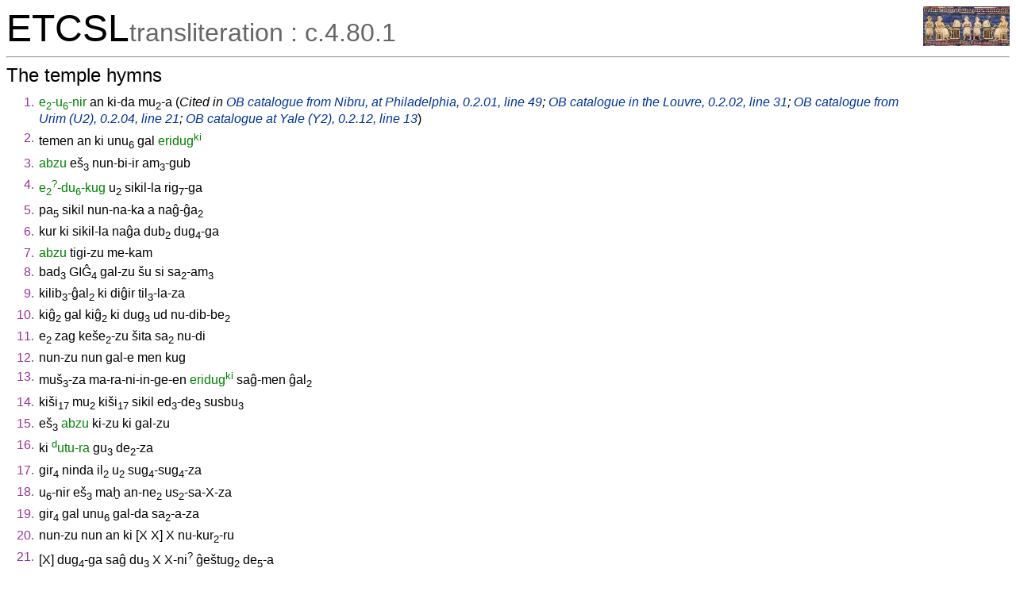

--- FILE ---
content_type: text/html; charset=utf-8
request_url: https://etcsl.orinst.ox.ac.uk/cgi-bin/etcsl.cgi?text=c.4.80.1&display=Crit&charenc=gcirc&lineid=c4801.255
body_size: 33139
content:
<!DOCTYPE html PUBLIC
"-//W3C//DTD XHTML 1.0 Transitional//EN"
"http://www.w3.org/TR/xhtml1/DTD/xhtml1-transitional.dtd">
<html>
<head><title>The Electronic Text Corpus of Sumerian Literature</title>
<meta http-equiv='Content-Type' content='text/html; charset=utf-8'/>
<link rel='stylesheet' href='../edition2/css/etcslsearch.css'/>
<link rel='shortcut icon' href='../edition2/gif/igi.ico'/>
<script src='../edition2/js/etcsl.js' type='text/javascript'></script>
<script src='../edition2/js/ttstart.js' type='text/javascript'></script>
<script>window.ETCSL_dynamic = {"dynamic_text":"c.4.80.1","updated":"2026-01-05","updatedby":"RC"};</script>
</head>
<body onLoad="gotoline('#c4801.255');">
<table width='100%' cellpadding='0' cellspacing='0'><tr>
<td align='left' valign='bottom'><font color='black' size='+4'>ETCSL</font><font color='#666666' size='+3'>transliteration : c.4.80.1</font></td>
<td align='right' valign='top'><a href='../' title='ETCSL homepage'><img src='../edition2/jpg/sumer73allsmall.jpg' alt='ETCSL homepage' border='0'></a>
</td></tr></table>
<hr/>
<h2>The temple hymns</h2>
<table cellspacing='2' cellpadding='2' border='0' width='90%'>   <tr><td align='right' valign='top'><span class="emesal">1.<span class="emesal"><span class="emesal"></td><td> <span class="proper"><span onMouseover="doTooltip(event, 'e<sub>2</sub>-u<sub>6</sub>-nir (N:TN) E-unir')" onMouseout="hideTip()">e<sub>2</sub>-u<sub>6</sub>-nir</span></span> <span onMouseover="doTooltip(event, 'an (N) heaven')" onMouseout="hideTip()">an</span> <span onMouseover="doTooltip(event, 'ki (N) place')" onMouseout="hideTip()">ki-da</span> <span onMouseover="doTooltip(event, 'mu<sub>2</sub> (V) to grow')" onMouseout="hideTip()">mu<sub>2</sub>-a</span> (<span class="note">Cited in <a href='etcsl.cgi?text=c.0.2.01&charenc=gcirc&lineid=c0201.49'>OB catalogue from Nibru, at Philadelphia, 0.2.01, line 49</a>; <a href='etcsl.cgi?text=c.0.2.02&charenc=gcirc&lineid=c0202.31'>OB catalogue in the Louvre, 0.2.02, line 31</a>; <a href='etcsl.cgi?text=c.0.2.04&charenc=gcirc&lineid=c0204.21'>OB catalogue from Urim (U2), 0.2.04, line 21</a>; <a href='etcsl.cgi?text=c.0.2.12&charenc=gcirc&lineid=c0212.A.13'>OB catalogue at Yale (Y2), 0.2.12, line 13</a></span>)  </td></tr>
 <tr><td align='right' valign='top'><span class="emesal">2.<span class="emesal"><span class="emesal"></td><td> <span onMouseover="doTooltip(event, 'temen (N) foundation')" onMouseout="hideTip()">temen</span> <span onMouseover="doTooltip(event, 'an (N) heaven')" onMouseout="hideTip()">an</span> <span onMouseover="doTooltip(event, 'ki (N) place')" onMouseout="hideTip()">ki</span> <span onMouseover="doTooltip(event, 'unu<sub>2</sub> (N) (dining) hall')" onMouseout="hideTip()">unu<sub>6</sub></span> <span onMouseover="doTooltip(event, 'gal (V) to be big')" onMouseout="hideTip()">gal</span> <span class="proper"><span onMouseover="doTooltip(event, 'eridug (N:SN) Eridug')" onMouseout="hideTip()">eridug<sup>ki</sup></span></span> </td></tr>
 <tr><td align='right' valign='top'><span class="emesal">3.<span class="emesal"><span class="emesal"></td><td> <span class="proper"><span onMouseover="doTooltip(event, 'abzu (N:TN) Abzu')" onMouseout="hideTip()">abzu</span></span> <span onMouseover="doTooltip(event, 'e&#x0161;<sub>3</sub> (N) shrine')" onMouseout="hideTip()">e&#x0161;<sub>3</sub></span> <span onMouseover="doTooltip(event, 'nun (N) prince')" onMouseout="hideTip()">nun-bi-ir</span> <span onMouseover="doTooltip(event, 'gub (V) to stand')" onMouseout="hideTip()">am<sub>3</sub>-gub</span> </td></tr>
 <tr><td align='right' valign='top'><span class="emesal">4.<span class="emesal"><span class="emesal"></td><td> <span class="proper"><span onMouseover="doTooltip(event, 'e<sub>2</sub>-du<sub>6</sub>-kug (N:TN) E-du-kug')" onMouseout="hideTip()">e<sub>2</sub><sup>?</sup>-du<sub>6</sub>-kug</span></span> <span onMouseover="doTooltip(event, 'u<sub>2</sub> (N) plant')" onMouseout="hideTip()">u<sub>2</sub></span> <span onMouseover="doTooltip(event, 'sikil (V) to be pure')" onMouseout="hideTip()">sikil-la</span> <span onMouseover="doTooltip(event, 'rig<sub>7</sub> (V) to bestow')" onMouseout="hideTip()">rig<sub>7</sub>-ga</span> </td></tr>
 <tr><td align='right' valign='top'><span class="emesal">5.<span class="emesal"><span class="emesal"></td><td> <span onMouseover="doTooltip(event, 'pa<sub>5</sub> (N) canal')" onMouseout="hideTip()">pa<sub>5</sub></span> <span onMouseover="doTooltip(event, 'sikil (V) to be pure')" onMouseout="hideTip()">sikil</span> <span onMouseover="doTooltip(event, 'nun (N) prince')" onMouseout="hideTip()">nun-na-ka</span> <span onMouseover="doTooltip(event, 'a (N) water')" onMouseout="hideTip()">a</span> <span onMouseover="doTooltip(event, 'na&#x011D; (V) to drink')" onMouseout="hideTip()">na&#x011D;-&#x011D;a<sub>2</sub></span> </td></tr>
 <tr><td align='right' valign='top'><span class="emesal">6.<span class="emesal"><span class="emesal"></td><td> <span onMouseover="doTooltip(event, 'kur (N) (mountain) land')" onMouseout="hideTip()">kur</span> <span onMouseover="doTooltip(event, 'ki (N) place')" onMouseout="hideTip()">ki</span> <span onMouseover="doTooltip(event, 'sikil (V) to be pure')" onMouseout="hideTip()">sikil-la</span> <span onMouseover="doTooltip(event, 'na&#x011D;a (N) potash')" onMouseout="hideTip()">na&#x011D;a</span> <span onMouseover="doTooltip(event, 'dub<sub>2</sub> (V) to tremble')" onMouseout="hideTip()">dub<sub>2</sub></span> <span onMouseover="doTooltip(event, 'dug<sub>4</sub> (V) to say')" onMouseout="hideTip()">dug<sub>4</sub>-ga</span> </td></tr>
 <tr><td align='right' valign='top'><span class="emesal">7.<span class="emesal"><span class="emesal"></td><td> <span class="proper"><span onMouseover="doTooltip(event, 'abzu (N:TN) Abzu')" onMouseout="hideTip()">abzu</span></span> <span onMouseover="doTooltip(event, 'tigi (N) type of instrument and composition')" onMouseout="hideTip()">tigi-zu</span> <span onMouseover="doTooltip(event, 'me (N) essence')" onMouseout="hideTip()">me-kam</span> </td></tr>
 <tr><td align='right' valign='top'><span class="emesal">8.<span class="emesal"><span class="emesal"></td><td> <span onMouseover="doTooltip(event, 'bad<sub>3</sub> (N) wall')" onMouseout="hideTip()">bad<sub>3</sub></span> <span onMouseover="doTooltip(event, 'GI&#x011C;<sub>4</sub> () GI&#x011C;<sub>4</sub>')" onMouseout="hideTip()">GI&#x011C;<sub>4</sub></span> <span onMouseover="doTooltip(event, 'gal (V) to be big')" onMouseout="hideTip()">gal-zu</span> <span onMouseover="doTooltip(event, '&#x0161;u (N) hand')" onMouseout="hideTip()">&#x0161;u</span> <phr type="VP" lemma="si sa2" label="to make straight"> <span onMouseover="doTooltip(event, 'si (N) horn')" onMouseout="hideTip()">si</span> <span onMouseover="doTooltip(event, 'sa<sub>2</sub> (V) to equal')" onMouseout="hideTip()">sa<sub>2</sub>-am<sub>3</sub></span> </phr> </td></tr>
 <tr><td align='right' valign='top'><span class="emesal">9.<span class="emesal"><span class="emesal"></td><td> <span onMouseover="doTooltip(event, 'kilib<sub>3</sub>-&#x011D;al<sub>2</sub> (N) assembly')" onMouseout="hideTip()">kilib<sub>3</sub>-&#x011D;al<sub>2</sub></span> <span onMouseover="doTooltip(event, 'ki (N) place')" onMouseout="hideTip()">ki</span> <span onMouseover="doTooltip(event, 'di&#x011D;ir (N) deity')" onMouseout="hideTip()">di&#x011D;ir</span> <span onMouseover="doTooltip(event, 'til<sub>3</sub> (V) to live')" onMouseout="hideTip()">til<sub>3</sub>-la-za</span> </td></tr>
 <tr><td align='right' valign='top'><span class="emesal">10.<span class="emesal"><span class="emesal"></td><td> <span onMouseover="doTooltip(event, 'ki&#x011D;<sub>2</sub> (N) work')" onMouseout="hideTip()">ki&#x011D;<sub>2</sub></span> <span onMouseover="doTooltip(event, 'gal (V) to be big')" onMouseout="hideTip()">gal</span> <span onMouseover="doTooltip(event, 'ki&#x011D;<sub>2</sub> (N) work')" onMouseout="hideTip()">ki&#x011D;<sub>2</sub></span> <span onMouseover="doTooltip(event, 'ki (N) place')" onMouseout="hideTip()">ki</span> <span onMouseover="doTooltip(event, 'dug<sub>3</sub> (V) to be good')" onMouseout="hideTip()">dug<sub>3</sub></span> <span onMouseover="doTooltip(event, 'ud (N) day(light)')" onMouseout="hideTip()">ud</span> <span onMouseover="doTooltip(event, 'dib (V) to pass')" onMouseout="hideTip()">nu-dib-be<sub>2</sub></span> </td></tr>
 <tr><td align='right' valign='top'><span class="emesal">11.<span class="emesal"><span class="emesal"></td><td> <span onMouseover="doTooltip(event, 'e<sub>2</sub> (N) house(hold)')" onMouseout="hideTip()">e<sub>2</sub></span> <span onMouseover="doTooltip(event, 'zag (N) side')" onMouseout="hideTip()">zag</span> <span onMouseover="doTooltip(event, 'ke&#x0161;e<sub>2</sub> (V) to bind')" onMouseout="hideTip()">ke&#x0161;e<sub>2</sub>-zu</span> <span onMouseover="doTooltip(event, '&#x0161;ita (N) supplication')" onMouseout="hideTip()">&#x0161;ita</span> <span onMouseover="doTooltip(event, 'sa<sub>2</sub> (V) to equal')" onMouseout="hideTip()">sa<sub>2</sub></span> <span onMouseover="doTooltip(event, 'dug<sub>4</sub> (V) to say')" onMouseout="hideTip()">nu-di</span> </td></tr>
 <tr><td align='right' valign='top'><span class="emesal">12.<span class="emesal"><span class="emesal"></td><td> <span onMouseover="doTooltip(event, 'nun (N) prince')" onMouseout="hideTip()">nun-zu</span> <span onMouseover="doTooltip(event, 'nun (N) prince')" onMouseout="hideTip()">nun</span> <span onMouseover="doTooltip(event, 'gal (V) to be big')" onMouseout="hideTip()">gal-e</span> <span onMouseover="doTooltip(event, 'men (N) diadem')" onMouseout="hideTip()">men</span> <span onMouseover="doTooltip(event, 'kug (AJ) shining')" onMouseout="hideTip()">kug</span> </td></tr>
 <tr><td align='right' valign='top'><span class="emesal">13.<span class="emesal"><span class="emesal"></td><td> <span onMouseover="doTooltip(event, 'mu&#x0161;<sub>3</sub> (N) flat space')" onMouseout="hideTip()">mu&#x0161;<sub>3</sub>-za</span> <span onMouseover="doTooltip(event, 'gen<sub>6</sub> (V) to be firm')" onMouseout="hideTip()">ma-ra-ni-in-ge-en</span> <span class="proper"><span onMouseover="doTooltip(event, 'eridug (N:SN) Eridug')" onMouseout="hideTip()">eridug<sup>ki</sup></span></span> <span onMouseover="doTooltip(event, 'sa&#x011D;-men (N) type of crown')" onMouseout="hideTip()">sa&#x011D;-men</span> <span onMouseover="doTooltip(event, '&#x011D;al<sub>2</sub> (V) to be (located)')" onMouseout="hideTip()">&#x011D;al<sub>2</sub></span> </td></tr>
 <tr><td align='right' valign='top'><span class="emesal">14.<span class="emesal"><span class="emesal"></td><td> <span onMouseover="doTooltip(event, 'ki&#x0161;i<sub>16</sub> (N) acacia')" onMouseout="hideTip()">ki&#x0161;i<sub>17</sub></span> <span onMouseover="doTooltip(event, 'mu<sub>2</sub> (V) to grow')" onMouseout="hideTip()">mu<sub>2</sub></span> <span onMouseover="doTooltip(event, 'ki&#x0161;i<sub>16</sub> (N) acacia')" onMouseout="hideTip()">ki&#x0161;i<sub>17</sub></span> <span onMouseover="doTooltip(event, 'sikil (V) to be pure')" onMouseout="hideTip()">sikil</span> <span onMouseover="doTooltip(event, 'ed<sub>3</sub> (V) to go down or up')" onMouseout="hideTip()">ed<sub>3</sub>-de<sub>3</sub></span> <span onMouseover="doTooltip(event, 'susbu (N) type of priest')" onMouseout="hideTip()">susbu<sub>3</sub></span> </td></tr>
 <tr><td align='right' valign='top'><span class="emesal">15.<span class="emesal"><span class="emesal"></td><td> <span onMouseover="doTooltip(event, 'e&#x0161;<sub>3</sub> (N) shrine')" onMouseout="hideTip()">e&#x0161;<sub>3</sub></span> <span class="proper"><span onMouseover="doTooltip(event, 'abzu (N:TN) Abzu')" onMouseout="hideTip()">abzu</span></span> <span onMouseover="doTooltip(event, 'ki (N) place')" onMouseout="hideTip()">ki-zu</span> <span onMouseover="doTooltip(event, 'ki (N) place')" onMouseout="hideTip()">ki</span> <span onMouseover="doTooltip(event, 'gal (V) to be big')" onMouseout="hideTip()">gal-zu</span> </td></tr>
 <tr><td align='right' valign='top'><span class="emesal">16.<span class="emesal"><span class="emesal"></td><td> <span onMouseover="doTooltip(event, 'ki (N) place')" onMouseout="hideTip()">ki</span> <span class="proper"><span onMouseover="doTooltip(event, 'utu (N:DN) Utu')" onMouseout="hideTip()"><sup>d</sup>utu-ra</span></span> <span onMouseover="doTooltip(event, 'gu<sub>3</sub> (N) voice')" onMouseout="hideTip()">gu<sub>3</sub></span> <span onMouseover="doTooltip(event, 'de<sub>2</sub> (V) to pour')" onMouseout="hideTip()">de<sub>2</sub>-za</span> </td></tr>
 <tr><td align='right' valign='top'><span class="emesal">17.<span class="emesal"><span class="emesal"></td><td> <span onMouseover="doTooltip(event, 'gir<sub>4</sub> (N) oven')" onMouseout="hideTip()">gir<sub>4</sub></span> <span onMouseover="doTooltip(event, 'ninda (N) bread')" onMouseout="hideTip()">ninda</span> <span onMouseover="doTooltip(event, 'il<sub>2</sub> (V) to raise')" onMouseout="hideTip()">il<sub>2</sub></span> <span onMouseover="doTooltip(event, 'u<sub>2</sub> (N) plant')" onMouseout="hideTip()">u<sub>2</sub></span> <span onMouseover="doTooltip(event, 'sug<sub>4</sub> (V) to be full')" onMouseout="hideTip()">sug<sub>4</sub>-sug<sub>4</sub>-za</span> </td></tr>
 <tr><td align='right' valign='top'><span class="emesal">18.<span class="emesal"><span class="emesal"></td><td> <span onMouseover="doTooltip(event, 'u<sub>6</sub>-nir (N) ziggurat')" onMouseout="hideTip()">u<sub>6</sub>-nir</span> <span onMouseover="doTooltip(event, 'e&#x0161;<sub>3</sub> (N) shrine')" onMouseout="hideTip()">e&#x0161;<sub>3</sub></span> <span onMouseover="doTooltip(event, 'ma&#x1E2B; (V) to be majestic')" onMouseout="hideTip()">ma&#x1E2B;</span> <span onMouseover="doTooltip(event, 'an (N) heaven')" onMouseout="hideTip()">an-ne<sub>2</sub></span> <span onMouseover="doTooltip(event, 'us<sub>2</sub> (V) to be adjacent')" onMouseout="hideTip()">us<sub>2</sub>-sa-X-za</span> </td></tr>
 <tr><td align='right' valign='top'><span class="emesal">19.<span class="emesal"><span class="emesal"></td><td> <span onMouseover="doTooltip(event, 'gir<sub>4</sub> (N) oven')" onMouseout="hideTip()">gir<sub>4</sub></span> <span onMouseover="doTooltip(event, 'gal (V) to be big')" onMouseout="hideTip()">gal</span> <span onMouseover="doTooltip(event, 'unu<sub>2</sub> (N) (dining) hall')" onMouseout="hideTip()">unu<sub>6</sub></span> <span onMouseover="doTooltip(event, 'gal (V) to be big')" onMouseout="hideTip()">gal-da</span> <span onMouseover="doTooltip(event, 'sa<sub>2</sub> (V) to equal')" onMouseout="hideTip()">sa<sub>2</sub>-a-za</span> </td></tr>
 <tr><td align='right' valign='top'><span class="emesal">20.<span class="emesal"><span class="emesal"></td><td> <span onMouseover="doTooltip(event, 'nun (N) prince')" onMouseout="hideTip()">nun-zu</span> <span onMouseover="doTooltip(event, 'nun (N) prince')" onMouseout="hideTip()">nun</span> <span onMouseover="doTooltip(event, 'an (N) heaven')" onMouseout="hideTip()">an</span> <span onMouseover="doTooltip(event, 'ki (N) place')" onMouseout="hideTip()">ki</span> [<span onMouseover="doTooltip(event, 'X () X')" onMouseout="hideTip()">X</span> <span onMouseover="doTooltip(event, 'X () X')" onMouseout="hideTip()">X</span>] <span onMouseover="doTooltip(event, 'X () X')" onMouseout="hideTip()">X</span> <span onMouseover="doTooltip(event, 'kur<sub>2</sub> (V) to be different')" onMouseout="hideTip()">nu-kur<sub>2</sub>-ru</span> </td></tr>
 <tr><td align='right' valign='top'><span class="emesal">21.<span class="emesal"><span class="emesal"></td><td> [<span onMouseover="doTooltip(event, 'X () X')" onMouseout="hideTip()">X</span>] <span onMouseover="doTooltip(event, 'dug<sub>4</sub> (V) to say')" onMouseout="hideTip()">dug<sub>4</sub>-ga</span> <span onMouseover="doTooltip(event, 'sa&#x011D; (N) head')" onMouseout="hideTip()">sa&#x011D;</span> <span onMouseover="doTooltip(event, 'du<sub>3</sub> (V) to erect')" onMouseout="hideTip()">du<sub>3</sub></span> <span onMouseover="doTooltip(event, 'X () X')" onMouseout="hideTip()">X</span> <span onMouseover="doTooltip(event, 'X () X')" onMouseout="hideTip()">X-ni<sup>?</sup></span> <span onMouseover="doTooltip(event, '&#x011D;e&#x0161;tug<sub>2</sub> (N) ear')" onMouseout="hideTip()">&#x011D;e&#x0161;tug<sub>2</sub></span> <span onMouseover="doTooltip(event, 'de<sub>5</sub> (V) to collect')" onMouseout="hideTip()">de<sub>5</sub>-a</span> </td></tr>
 <tr><td align='right' valign='top'><span class="emesal">22.<span class="emesal"><span class="emesal"></td><td> [<span onMouseover="doTooltip(event, 'X () X')" onMouseout="hideTip()">X</span> <span onMouseover="doTooltip(event, 'X () X')" onMouseout="hideTip()">X</span>] <span onMouseover="doTooltip(event, 'X () X')" onMouseout="hideTip()">X</span> <span onMouseover="doTooltip(event, 'en (N) lord')" onMouseout="hideTip()">en</span> <span class="proper"><span onMouseover="doTooltip(event, 'nu-dim<sub>2</sub>-mud (N:DN) Nudimmud')" onMouseout="hideTip()"><sup>d</sup>nu-dim<sub>2</sub>-mud-e</span></span> </td></tr>
 <tr><td align='right' valign='top'><span class="emesal">23.<span class="emesal"><span class="emesal"></td><td> [<span class="proper"><span onMouseover="doTooltip(event, 'e<sub>2</sub>-engur-ra (N:TN) E-engura')" onMouseout="hideTip()">e<sub>2</sub>-engur-ra</span></span>] <span onMouseover="doTooltip(event, 'mu&#x0161;<sub>3</sub> (N) flat space')" onMouseout="hideTip()">mu&#x0161;<sub>3</sub>-za</span> <span onMouseover="doTooltip(event, 'e<sub>2</sub> (N) house(hold)')" onMouseout="hideTip()">e<sub>2</sub></span> <span onMouseover="doTooltip(event, 'gub (V) to stand')" onMouseout="hideTip()">bi<sub>2</sub>-in-gub</span> <span onMouseover="doTooltip(event, 'barag (N) dais')" onMouseout="hideTip()">barag-za</span> <span onMouseover="doTooltip(event, 'dur<sub>2</sub> (N) rump')" onMouseout="hideTip()">dur<sub>2</sub></span> <span onMouseover="doTooltip(event, '&#x011D;ar (V) to place')" onMouseout="hideTip()">bi<sub>2</sub>-in-&#x011D;ar</span> </td></tr>
 <tr><td align='right' valign='top'><span class="emesal">24.<span class="emesal"><span class="emesal"></td><td> [<span onMouseover="doTooltip(event, '23 (NU:cardinal) 23')" onMouseout="hideTip()">23</span>] <span onMouseover="doTooltip(event, 'e<sub>2</sub> (N) house(hold)')" onMouseout="hideTip()">e<sub>2</sub></span> <span class="proper"><span onMouseover="doTooltip(event, 'en-ki (N:DN) Enki')" onMouseout="hideTip()"><sup>d</sup>en-ki</span></span> <span class="proper"><span onMouseover="doTooltip(event, 'eridug (N:SN) Eridug')" onMouseout="hideTip()">eridug<sup>ki</sup>-ga</span></span> </td></tr>
 <tr><td align='right' valign='top'><span class="emesal">25.<span class="emesal"><span class="emesal"></td><td> <span onMouseover="doTooltip(event, 'X () X')" onMouseout="hideTip()">X</span> [<span onMouseover="doTooltip(event, 'X () X')" onMouseout="hideTip()">X</span>] <span onMouseover="doTooltip(event, 'X () X')" onMouseout="hideTip()">X</span> <span onMouseover="doTooltip(event, 'X () X')" onMouseout="hideTip()">X</span> <span onMouseover="doTooltip(event, 'e&#x0161;<sub>3</sub> (N) shrine')" onMouseout="hideTip()">e&#x0161;<sub>3</sub></span> <span onMouseover="doTooltip(event, 'nam (N) destiny')" onMouseout="hideTip()">nam</span> <span onMouseover="doTooltip(event, 'tar (V) to cut')" onMouseout="hideTip()">tar-ra</span> </td></tr>
 <tr><td align='right' valign='top'><span class="emesal">26.<span class="emesal"><span class="emesal"></td><td> <span onMouseover="doTooltip(event, 'X () X')" onMouseout="hideTip()">X</span> [<span onMouseover="doTooltip(event, 'X () X')" onMouseout="hideTip()">X</span>] <span onMouseover="doTooltip(event, 'X () X')" onMouseout="hideTip()">X</span> <span onMouseover="doTooltip(event, 'temen (N) foundation')" onMouseout="hideTip()">temen</span> <span onMouseover="doTooltip(event, 'u<sub>6</sub>-nir (N) ziggurat')" onMouseout="hideTip()">u<sub>6</sub>-nir-ra</span> <span onMouseover="doTooltip(event, 'il<sub>2</sub> (V) to raise')" onMouseout="hideTip()">il<sub>2</sub>-la</span> </td></tr>
 <tr><td align='right' valign='top'><span class="emesal">27.<span class="emesal"><span class="emesal"></td><td> <span onMouseover="doTooltip(event, 'X () X')" onMouseout="hideTip()">X</span> [<span onMouseover="doTooltip(event, 'X () X')" onMouseout="hideTip()">X</span>] <span onMouseover="doTooltip(event, 'X () X')" onMouseout="hideTip()">X</span> <span onMouseover="doTooltip(event, 'a<sub>2</sub>-dam (N) habitation')" onMouseout="hideTip()">a<sub>2</sub>-dam</span> <span class="proper"><span onMouseover="doTooltip(event, 'en-lil<sub>2</sub> (N:DN) Enlil')" onMouseout="hideTip()"><sup>d</sup>en-lil<sub>2</sub>-la<sub>2</sub></span></span> </td></tr>
 <tr><td align='right' valign='top'><span class="emesal">28.<span class="emesal"><span class="emesal"></td><td> <span onMouseover="doTooltip(event, 'X () X')" onMouseout="hideTip()">X</span> [<span onMouseover="doTooltip(event, 'X () X')" onMouseout="hideTip()">X</span>] <span onMouseover="doTooltip(event, 'X () X')" onMouseout="hideTip()">X-bu-zu</span> <span onMouseover="doTooltip(event, 'zid (AJ) right')" onMouseout="hideTip()">zid-da-[zu</span>] <span onMouseover="doTooltip(event, 'gabu<sub>2</sub> (N) left (side)')" onMouseout="hideTip()">gab<sub>2</sub><sup>!</sup>-bu-zu</span> <span class="proper"><span onMouseover="doTooltip(event, 'ki-en-gi (N:GN) Sumer')" onMouseout="hideTip()">ki-en-gi</span></span> <span class="proper"><span onMouseover="doTooltip(event, 'ki-uri (N:GN) Akkad')" onMouseout="hideTip()">ki-uri</span></span> </td></tr>
 <tr><td align='right' valign='top'><span class="emesal">29.<span class="emesal"><span class="emesal"></td><td> <span onMouseover="doTooltip(event, 'e<sub>2</sub> (N) house(hold)')" onMouseout="hideTip()">e<sub>2</sub></span> <span class="proper"><span onMouseover="doTooltip(event, 'en-lil<sub>2</sub> (N:DN) Enlil')" onMouseout="hideTip()"><sup>d</sup>en-lil<sub>2</sub>-la<sub>2</sub></span></span> <span onMouseover="doTooltip(event, '&#x0161;ag<sub>4</sub> (N) heart')" onMouseout="hideTip()">&#x0161;ag<sub>4</sub>-zu</span> <span onMouseover="doTooltip(event, 'ten (V) to extinguish')" onMouseout="hideTip()">ten-te-en</span> <span onMouseover="doTooltip(event, 'bar (N) outside')" onMouseout="hideTip()">bar-zu</span> <span onMouseover="doTooltip(event, 'nam (N) destiny')" onMouseout="hideTip()">nam</span> <span onMouseover="doTooltip(event, 'tar (V) to cut')" onMouseout="hideTip()">tar-ra</span> </td></tr>
 <tr><td align='right' valign='top'><span class="emesal">30.<span class="emesal"><span class="emesal"></td><td> <span onMouseover="doTooltip(event, 'zag-du<sub>8</sub> (N) doorjamb')" onMouseout="hideTip()">zag-du<sub>8</sub></span> [<span onMouseover="doTooltip(event, 'a-sal-bar (N) architrave?')" onMouseout="hideTip()">a]-sal-bar-zu</span> <span onMouseover="doTooltip(event, 'kur-bad<sub>3</sub> (N) mountain peak')" onMouseout="hideTip()">kur-bad<sub>3</sub></span> </td></tr>
 <tr><td align='right' valign='top'><span class="emesal">31.<span class="emesal"><span class="emesal"></td><td> <span onMouseover="doTooltip(event, 'dub-la<sub>2</sub> (N) (doorpost) platform')" onMouseout="hideTip()">dub-la<sub>2</sub></span> [<span onMouseover="doTooltip(event, 'zag (N) side')" onMouseout="hideTip()">zag</span>] <span onMouseover="doTooltip(event, 'e<sub>3</sub> (V) to go out or in')" onMouseout="hideTip()">e<sub>3</sub>-zu</span> <span onMouseover="doTooltip(event, 'kur (N) (mountain) land')" onMouseout="hideTip()">kur</span> <span onMouseover="doTooltip(event, 'me-te-&#x011D;al<sub>2</sub> (AJ) seemly')" onMouseout="hideTip()">me-te-&#x011D;al<sub>2</sub></span> </td></tr>
 <tr><td align='right' valign='top'><span class="emesal">32.<span class="emesal"><span class="emesal"></td><td> <span onMouseover="doTooltip(event, 'KA () KA')" onMouseout="hideTip()">KA-zu</span> <span onMouseover="doTooltip(event, 'KA () KA')" onMouseout="hideTip()">KA</span> [<span onMouseover="doTooltip(event, 'X () X')" onMouseout="hideTip()">X</span>] <span onMouseover="doTooltip(event, 'X () X')" onMouseout="hideTip()">X</span> <span onMouseover="doTooltip(event, 'X () X')" onMouseout="hideTip()">X</span> <span onMouseover="doTooltip(event, 'AD () AD')" onMouseout="hideTip()">AD</span> <span onMouseover="doTooltip(event, 'mu&#x0161;<sub>3</sub> (N) flat space')" onMouseout="hideTip()">mu&#x0161;<sub>3</sub></span> <span onMouseover="doTooltip(event, 'nun (N) prince')" onMouseout="hideTip()">nun-za</span> </td></tr>
 <tr><td align='right' valign='top'><span class="emesal">33.<span class="emesal"><span class="emesal"></td><td> <span onMouseover="doTooltip(event, 'ur<sub>2</sub> (N) root')" onMouseout="hideTip()">ur<sub>2</sub>-zu</span> <span onMouseover="doTooltip(event, 'an (N) heaven')" onMouseout="hideTip()">an</span> <span onMouseover="doTooltip(event, 'ki (N) place')" onMouseout="hideTip()">ki-da</span> <span onMouseover="doTooltip(event, 'ku&#x0161;<sub>2</sub> (V) to be tired')" onMouseout="hideTip()">ku&#x0161;<sub>2</sub>-u<sub>3</sub>-de<sub>3</sub></span> </td></tr>
 <tr><td align='right' valign='top'><span class="emesal">34.<span class="emesal"><span class="emesal"></td><td> <span onMouseover="doTooltip(event, 'nun (N) prince')" onMouseout="hideTip()">nun-zu</span> <span onMouseover="doTooltip(event, 'nun (N) prince')" onMouseout="hideTip()">nun</span> <span onMouseover="doTooltip(event, 'gal (V) to be big')" onMouseout="hideTip()">gal</span> <span class="proper"><span onMouseover="doTooltip(event, 'en-lil<sub>2</sub> (N:DN) Enlil')" onMouseout="hideTip()"><sup>d</sup>en-lil<sub>2</sub></span></span> <span onMouseover="doTooltip(event, 'en (N) lord')" onMouseout="hideTip()">en</span> <span onMouseover="doTooltip(event, 'dug<sub>3</sub> (V) to be good')" onMouseout="hideTip()">dug<sub>3</sub></span> </td></tr>
 <tr><td align='right' valign='top'><span class="emesal">35.<span class="emesal"><span class="emesal"></td><td> <span onMouseover="doTooltip(event, 'en (N) lord')" onMouseout="hideTip()">en</span> <span onMouseover="doTooltip(event, 'zag (N) side')" onMouseout="hideTip()">zag</span> [<span onMouseover="doTooltip(event, 'an (N) heaven')" onMouseout="hideTip()">an]-/na</span>\ <span onMouseover="doTooltip(event, 'en (N) lord')" onMouseout="hideTip()">en</span> <span onMouseover="doTooltip(event, 'nam (N) destiny')" onMouseout="hideTip()">nam</span> <span onMouseover="doTooltip(event, 'tar (V) to cut')" onMouseout="hideTip()">tar-re-da</span> </td></tr>
 <tr><td align='right' valign='top'><span class="emesal">36.<span class="emesal"><span class="emesal"></td><td> <span onMouseover="doTooltip(event, 'e&#x0161;<sub>3</sub> (N) shrine')" onMouseout="hideTip()">e&#x0161;<sub>3</sub></span> <span class="proper"><span onMouseover="doTooltip(event, 'nibru (N:SN) Nibru')" onMouseout="hideTip()">nibru<sup>ki</sup></span></span> <span onMouseover="doTooltip(event, 'kur (N) (mountain) land')" onMouseout="hideTip()">kur</span> <span onMouseover="doTooltip(event, 'gal (V) to be big')" onMouseout="hideTip()">gal</span> <span class="proper"><span onMouseover="doTooltip(event, 'en-lil<sub>2</sub> (N:DN) Enlil')" onMouseout="hideTip()"><sup>d</sup>en-lil<sub>2</sub>-le</span></span> </td></tr>
 <tr><td align='right' valign='top'><span class="emesal">37.<span class="emesal"><span class="emesal"></td><td> <span onMouseover="doTooltip(event, 'mu&#x0161;<sub>3</sub> (N) flat space')" onMouseout="hideTip()">mu&#x0161;<sub>3</sub>-za</span> <span onMouseover="doTooltip(event, 'e<sub>2</sub> (N) house(hold)')" onMouseout="hideTip()">e<sub>2</sub></span> <span onMouseover="doTooltip(event, 'gub (V) to stand')" onMouseout="hideTip()">bi<sub>2</sub>-in-gub</span> <span onMouseover="doTooltip(event, 'barag (N) dais')" onMouseout="hideTip()">barag-za</span> <span onMouseover="doTooltip(event, 'dur<sub>2</sub> (N) rump')" onMouseout="hideTip()">dur<sub>2</sub></span> <span onMouseover="doTooltip(event, '&#x011D;ar (V) to place')" onMouseout="hideTip()">bi<sub>2</sub>-in-&#x011D;ar</span> </td></tr>
 <tr><td align='right' valign='top'><span class="emesal">38.<span class="emesal"><span class="emesal"></td><td> <span onMouseover="doTooltip(event, '13 (NU:cardinal) 13')" onMouseout="hideTip()">13</span> <span onMouseover="doTooltip(event, 'e<sub>2</sub> (N) house(hold)')" onMouseout="hideTip()">e<sub>2</sub></span> <span class="proper"><span onMouseover="doTooltip(event, 'en-lil<sub>2</sub> (N:DN) Enlil')" onMouseout="hideTip()"><sup>d</sup>en-lil<sub>2</sub></span></span> <span class="proper"><span onMouseover="doTooltip(event, 'nibru (N:SN) Nibru')" onMouseout="hideTip()">nibru<sup>ki</sup>-a</span></span> </td></tr>
 <tr><td align='right' valign='top'><span class="emesal">39.<span class="emesal"><span class="emesal"></td><td> <span class="proper"><span onMouseover="doTooltip(event, 'tum-ma-al (N:TN) Tummal')" onMouseout="hideTip()">tum-ma-al<sup>ki</sup></span></span> <span onMouseover="doTooltip(event, 'me (N) essence')" onMouseout="hideTip()">me</span> <span onMouseover="doTooltip(event, 'nun (N) prince')" onMouseout="hideTip()">nun-e</span> <span onMouseover="doTooltip(event, 'gal (V) to be big')" onMouseout="hideTip()">gal</span> <span onMouseover="doTooltip(event, 'pad<sub>3</sub> (V) to find')" onMouseout="hideTip()">pad<sub>3</sub>-da</span> <span onMouseover="doTooltip(event, 'ni<sub>2</sub> (N) fear(someness)')" onMouseout="hideTip()">ni<sub>2</sub></span> <span onMouseover="doTooltip(event, 'su (N) flesh')" onMouseout="hideTip()">su</span> <span onMouseover="doTooltip(event, 'zig<sub>3</sub> (V) to rise')" onMouseout="hideTip()">zig<sub>3</sub></span> <span onMouseover="doTooltip(event, 'ri (V) to direct')" onMouseout="hideTip()">ri-a</span> </td></tr>
 <tr><td align='right' valign='top'><span class="emesal">40.<span class="emesal"><span class="emesal"></td><td> <span onMouseover="doTooltip(event, 'temen (N) foundation')" onMouseout="hideTip()">temen</span> <span onMouseover="doTooltip(event, '&#x0161;u-lu&#x1E2B; (N) ritual cleansing')" onMouseout="hideTip()">&#x0161;u-lu&#x1E2B;</span> <span onMouseover="doTooltip(event, 'sikil (V) to be pure')" onMouseout="hideTip()">sikil-zu</span> <span onMouseover="doTooltip(event, 'abzu (N) underground water')" onMouseout="hideTip()">abzu-a</span> <span onMouseover="doTooltip(event, 'la<sub>2</sub> (V) to hang')" onMouseout="hideTip()">la<sub>2</sub>-a</span> </td></tr>
 <tr><td align='right' valign='top'><span class="emesal">41.<span class="emesal"><span class="emesal"></td><td> <span onMouseover="doTooltip(event, 'iri (N) town')" onMouseout="hideTip()">iri<sup>?</sup></span> <span onMouseover="doTooltip(event, 'ul (N) distant time')" onMouseout="hideTip()">ul</span> <span onMouseover="doTooltip(event, '&#x011D;i&#x0161;-gi (N) reedbed')" onMouseout="hideTip()">&#x011D;i&#x0161;-gi</span> <span onMouseover="doTooltip(event, 'gi (N) reed')" onMouseout="hideTip()">gi</span> <span onMouseover="doTooltip(event, 'sumun (V) to be old')" onMouseout="hideTip()">sumun</span> <span onMouseover="doTooltip(event, 'gi (N) reed')" onMouseout="hideTip()">gi</span> <span onMouseover="doTooltip(event, '&#x1E2B;enbur (N) shoot')" onMouseout="hideTip()">&#x1E2B;enbur</span> <span onMouseover="doTooltip(event, 'sig<sub>7</sub> (V) to be green')" onMouseout="hideTip()">sig<sub>7</sub>-ga</span> </td></tr>
 <tr><td align='right' valign='top'><span class="emesal">42.<span class="emesal"><span class="emesal"></td><td> <span onMouseover="doTooltip(event, '&#x0161;ag<sub>4</sub> (N) heart')" onMouseout="hideTip()">&#x0161;ag<sub>4</sub>-zu</span> <span onMouseover="doTooltip(event, 'kur (N) (mountain) land')" onMouseout="hideTip()">kur</span> <span onMouseover="doTooltip(event, '&#x1E2B;e<sub>2</sub>-&#x011D;al<sub>2</sub> (N) plenty')" onMouseout="hideTip()">&#x1E2B;e<sub>2</sub>-&#x011D;al<sub>2</sub>-la</span> <span onMouseover="doTooltip(event, 'nam-&#x1E2B;e<sub>2</sub> (N) abundance')" onMouseout="hideTip()">nam-&#x1E2B;e<sub>2</sub>-a</span> <span onMouseover="doTooltip(event, 'du<sub>3</sub> (V) to erect')" onMouseout="hideTip()">du<sub>3</sub>-a</span> </td></tr>
 <tr><td align='right' valign='top'><span class="emesal">43.<span class="emesal"><span class="emesal"></td><td> <span onMouseover="doTooltip(event, 'itid (N) moon(light)')" onMouseout="hideTip()">itid</span> <span onMouseover="doTooltip(event, 'zag-mu (N) new year')" onMouseout="hideTip()">zag-mu</span> <span onMouseover="doTooltip(event, 'ezen (N) festival')" onMouseout="hideTip()">ezen</span> <span onMouseover="doTooltip(event, '&#x011D;al<sub>2</sub> (V) to be (located)')" onMouseout="hideTip()">&#x011D;al<sub>2</sub>-la-za</span> <span onMouseover="doTooltip(event, 'u<sub>6</sub> (N) wonder')" onMouseout="hideTip()">u<sub>6</sub></span> <span onMouseover="doTooltip(event, 'dug<sub>4</sub> (V) to say')" onMouseout="hideTip()">di</span> <span onMouseover="doTooltip(event, 'tag (V) to touch')" onMouseout="hideTip()">tag-ga</span> </td></tr>
 <tr><td align='right' valign='top'><span class="emesal">44.<span class="emesal"><span class="emesal"></td><td> <span onMouseover="doTooltip(event, 'nin (N) lady')" onMouseout="hideTip()">nin</span> <span onMouseover="doTooltip(event, 'gal (V) to be big')" onMouseout="hideTip()">gal</span> <span class="proper"><span onMouseover="doTooltip(event, 'ki-ur<sub>3</sub> (N:TN) Ki-ur')" onMouseout="hideTip()">ki-ur<sub>3</sub>-ra</span></span> <span class="proper"><span onMouseover="doTooltip(event, 'en-lil<sub>2</sub> (N:DN) Enlil')" onMouseout="hideTip()"><sup>d</sup>en-lil<sub>2</sub>-da</span></span> <span onMouseover="doTooltip(event, 'zag (N) side')" onMouseout="hideTip()">zag</span> <span onMouseover="doTooltip(event, 'sa<sub>2</sub> (V) to equal')" onMouseout="hideTip()">&#x0161;a<sub>4</sub>-a</span> </td></tr>
 <tr><td align='right' valign='top'><span class="emesal">45.<span class="emesal"><span class="emesal"></td><td> <span onMouseover="doTooltip(event, 'nun (N) prince')" onMouseout="hideTip()">nun-zu</span> <span onMouseover="doTooltip(event, 'ama (N) mother')" onMouseout="hideTip()">ama</span> <span class="proper"><span onMouseover="doTooltip(event, 'nin-lil<sub>2</sub> (N:DN) Ninlil')" onMouseout="hideTip()"><sup>d</sup>nin-lil<sub>2</sub></span></span> <span onMouseover="doTooltip(event, 'nitalam (N) spouse')" onMouseout="hideTip()">nitalam</span> <span onMouseover="doTooltip(event, 'ki (N) place')" onMouseout="hideTip()">ki</span> <span onMouseover="doTooltip(event, 'a&#x011D;<sub>2</sub> (V) to measure')" onMouseout="hideTip()">a&#x011D;<sub>2</sub></span> <span class="proper"><span onMouseover="doTooltip(event, 'nu-nam-nir (N:DN) Nunamnir')" onMouseout="hideTip()"><sup>d</sup>nu-nam-nir-ra-kam</span></span> </td></tr>
 <tr><td align='right' valign='top'><span class="emesal">46.<span class="emesal"><span class="emesal"></td><td> <span class="proper"><span onMouseover="doTooltip(event, 'e<sub>2</sub>-tum-ma-al (N:TN) E-Tummal')" onMouseout="hideTip()">e<sub>2</sub>-tum-ma-al<sup>ki</sup></span></span> <span onMouseover="doTooltip(event, 'mu&#x0161;<sub>3</sub> (N) flat space')" onMouseout="hideTip()">mu&#x0161;<sub>3</sub>-za</span> <span onMouseover="doTooltip(event, 'e<sub>2</sub> (N) house(hold)')" onMouseout="hideTip()">e<sub>2</sub></span> <span onMouseover="doTooltip(event, 'gub (V) to stand')" onMouseout="hideTip()">bi<sub>2</sub>-in-gub</span> <span onMouseover="doTooltip(event, 'barag (N) dais')" onMouseout="hideTip()">barag-za</span> <span onMouseover="doTooltip(event, 'dur<sub>2</sub> (N) rump')" onMouseout="hideTip()">dur<sub>2</sub></span> <span onMouseover="doTooltip(event, '&#x011D;ar (V) to place')" onMouseout="hideTip()">bi<sub>2</sub>-in-&#x011D;ar</span> </td></tr>
 <tr><td align='right' valign='top'><span class="emesal">47.<span class="emesal"><span class="emesal"></td><td> <span onMouseover="doTooltip(event, '8 (NU:cardinal) 8')" onMouseout="hideTip()">8</span> <span onMouseover="doTooltip(event, 'e<sub>2</sub> (N) house(hold)')" onMouseout="hideTip()">e<sub>2</sub></span> <span class="proper"><span onMouseover="doTooltip(event, 'nin-lil<sub>2</sub> (N:DN) Ninlil')" onMouseout="hideTip()"><sup>d</sup>nin-lil<sub>2</sub></span></span> <span class="proper"><span onMouseover="doTooltip(event, 'nibru (N:SN) Nibru')" onMouseout="hideTip()">nibru<sup>ki</sup>-a</span></span> </td></tr>
 <tr><td align='right' valign='top'><span class="emesal">48.<span class="emesal"><span class="emesal"></td><td> <span class="proper"><span onMouseover="doTooltip(event, 'e<sub>2</sub>-me-lem<sub>4</sub>-&#x1E2B;u&#x0161; (N:TN) E-melem-&#x1E2B;u&#x0161;')" onMouseout="hideTip()">e<sub>2</sub>-me-lem<sub>4</sub>-&#x1E2B;u&#x0161;</span></span> <span onMouseover="doTooltip(event, 'ni<sub>2</sub> (N) fear(someness)')" onMouseout="hideTip()">ni<sub>2</sub></span> <span onMouseover="doTooltip(event, 'gal (V) to be big')" onMouseout="hideTip()">gal</span> <span onMouseover="doTooltip(event, 'guru<sub>3</sub> (V) to bear')" onMouseout="hideTip()">gur<sub>3</sub>-ru</span> </td></tr>
 <tr><td align='right' valign='top'><span class="emesal">49.<span class="emesal"><span class="emesal"></td><td> <span class="proper"><span onMouseover="doTooltip(event, 'e&#x0161;<sub>3</sub>-ma&#x1E2B; (N:TN) E&#x0161;-ma&#x1E2B;')" onMouseout="hideTip()">e&#x0161;<sub>3</sub>-ma&#x1E2B;</span></span> <span onMouseover="doTooltip(event, 'me (N) essence')" onMouseout="hideTip()">me</span> <span onMouseover="doTooltip(event, 'nun (N) prince')" onMouseout="hideTip()">nun</span> <span onMouseover="doTooltip(event, 'an (N) heaven')" onMouseout="hideTip()">an-ta</span> <span onMouseover="doTooltip(event, 'bar (V) to set aside')" onMouseout="hideTip()">bar-ra</span> </td></tr>
 <tr><td align='right' valign='top'><span class="emesal">50.<span class="emesal"><span class="emesal"></td><td> <span onMouseover="doTooltip(event, '&#x0161;utum (N) storehouse')" onMouseout="hideTip()"><sup>e<sub>2</sub></sup>&#x0161;utum</span> <span class="proper"><span onMouseover="doTooltip(event, 'en-lil<sub>2</sub> (N:DN) Enlil')" onMouseout="hideTip()"><sup>d</sup>en-lil<sub>2</sub>-la<sub>2</sub></span></span> <span onMouseover="doTooltip(event, 'me (N) essence')" onMouseout="hideTip()">me</span> <span onMouseover="doTooltip(event, 'ul (N) distant time')" onMouseout="hideTip()">ul-e</span> <span onMouseover="doTooltip(event, '&#x011D;ar (V) to place')" onMouseout="hideTip()">&#x011D;ar-ra</span> <span onMouseover="doTooltip(event, 'nir (N) authority')" onMouseout="hideTip()">nir-ra</span> <span onMouseover="doTooltip(event, 'tum<sub>2</sub> (V) to be suitable')" onMouseout="hideTip()">tum<sub>2</sub>-ma</span> </td></tr>
 <tr><td align='right' valign='top'><span class="emesal">51.<span class="emesal"><span class="emesal"></td><td> <span onMouseover="doTooltip(event, 'nam-nun (N) princeliness')" onMouseout="hideTip()">nam-nun-na</span> <span onMouseover="doTooltip(event, 'sa&#x011D; (N) head')" onMouseout="hideTip()">sa&#x011D;</span> <span onMouseover="doTooltip(event, 'il<sub>2</sub> (V) to raise')" onMouseout="hideTip()">il<sub>2</sub></span> <span onMouseover="doTooltip(event, 'na (N) advice')" onMouseout="hideTip()">na</span> <span onMouseover="doTooltip(event, 'de<sub>5</sub> (V) to collect')" onMouseout="hideTip()">de<sub>5</sub></span> <span class="proper"><span onMouseover="doTooltip(event, 'e<sub>2</sub>-kur (N:TN) E-kur')" onMouseout="hideTip()">e<sub>2</sub>-kur-ra</span></span> </td></tr>
 <tr><td align='right' valign='top'><span class="emesal">52.<span class="emesal"><span class="emesal"></td><td> <span onMouseover="doTooltip(event, 'zag-e<sub>3</sub> (N) buttress')" onMouseout="hideTip()">zag-e<sub>3</sub></span> <span onMouseover="doTooltip(event, 'si (N) horn')" onMouseout="hideTip()">si</span> <span onMouseover="doTooltip(event, 'e<sub>2</sub> (N) house(hold)')" onMouseout="hideTip()">e<sub>2</sub>-zu</span> <span onMouseover="doTooltip(event, 'mu&#x0161;<sub>3</sub> (N) flat space')" onMouseout="hideTip()">mu&#x0161;<sub>3</sub></span> <span onMouseover="doTooltip(event, 'an (N) heaven')" onMouseout="hideTip()">an-da</span> <span onMouseover="doTooltip(event, 'X () X')" onMouseout="hideTip()">X</span> <span onMouseover="doTooltip(event, 'X () X')" onMouseout="hideTip()">X-a</span> </td></tr>
 <tr><td align='right' valign='top'><span class="emesal">53.<span class="emesal"><span class="emesal"></td><td> <span onMouseover="doTooltip(event, 'e&#x0161;-bar (N) decision')" onMouseout="hideTip()">e&#x0161;-bar</span> <span onMouseover="doTooltip(event, 'ki (N) place')" onMouseout="hideTip()">ki</span> <phr type="VP" lemma="di kud" label="to judge"> <span onMouseover="doTooltip(event, 'di (N) (law)suit')" onMouseout="hideTip()">di</span> <span onMouseover="doTooltip(event, 'gal (V) to be big')" onMouseout="hideTip()">gal</span> <span onMouseover="doTooltip(event, 'kud (V) to cut')" onMouseout="hideTip()">ku<sub>5</sub>-ru-ba</span> </phr> <span onMouseover="doTooltip(event, 'id<sub>2</sub>-lu<sub>2</sub>-ru-gu<sub>2</sub> (N) ordeal river')" onMouseout="hideTip()">id<sub>2</sub>-lu<sub>2</sub>-ru-gu<sub>2</sub></span> </td></tr>
 <tr><td align='right' valign='top'><span class="emesal">54.<span class="emesal"><span class="emesal"></td><td> <span onMouseover="doTooltip(event, 'zid-du (AJ) righteous')" onMouseout="hideTip()">zid-du</span> <span onMouseover="doTooltip(event, 'tud (V) to give birth')" onMouseout="hideTip()">u<sub>3</sub>-tud</span> <span onMouseover="doTooltip(event, '&#x0161;ag<sub>4</sub> (N) heart')" onMouseout="hideTip()">&#x0161;ag<sub>4</sub></span> <span onMouseover="doTooltip(event, 'erim<sub>2</sub>-&#x011D;al<sub>2</sub> (AJ) evil')" onMouseout="hideTip()">erim<sub>2</sub>-&#x011D;al<sub>2</sub></span> <span onMouseover="doTooltip(event, 'mud (N) blood')" onMouseout="hideTip()">mud-&#x0161;e<sub>3</sub><sup>?</sup></span> <span onMouseover="doTooltip(event, 'ni&#x011D;in<sub>2</sub> (V) to go around')" onMouseout="hideTip()">ni<sub>10</sub>-ni<sub>10</sub></span> </td></tr>
 <tr><td align='right' valign='top'><span class="emesal">55.<span class="emesal"><span class="emesal"></td><td> <span onMouseover="doTooltip(event, 'ki (N) place')" onMouseout="hideTip()">ki</span> <span onMouseover="doTooltip(event, 'gal (V) to be big')" onMouseout="hideTip()">gal</span> <span onMouseover="doTooltip(event, '&#x0161;u-lu&#x1E2B; (N) ritual cleansing')" onMouseout="hideTip()">&#x0161;u-lu&#x1E2B;</span> <span onMouseover="doTooltip(event, 'sikil (V) to be pure')" onMouseout="hideTip()">sikil</span> <span onMouseover="doTooltip(event, 'nam-i&#x0161;ib (N) type of priestcraft')" onMouseout="hideTip()">nam-i&#x0161;ib-e</span> <span onMouseover="doTooltip(event, 'du<sub>7</sub> (V) to be perfect')" onMouseout="hideTip()">du<sub>7</sub>-za</span> </td></tr>
 <tr><td align='right' valign='top'><span class="emesal">56.<span class="emesal"><span class="emesal"></td><td> <span onMouseover="doTooltip(event, 'en (N) lord')" onMouseout="hideTip()">en</span> <span class="proper"><span onMouseover="doTooltip(event, 'nu-nam-nir (N:DN) Nunamnir')" onMouseout="hideTip()"><sup>d</sup>nu-nam-nir-da</span></span> <span onMouseover="doTooltip(event, 'u<sub>2</sub> (N) plant')" onMouseout="hideTip()">u<sub>2</sub></span> <span onMouseover="doTooltip(event, 'sug<sub>4</sub> (V) to be full')" onMouseout="hideTip()">mu-ni-sug<sub>4</sub>-sug<sub>4</sub></span> </td></tr>
 <tr><td align='right' valign='top'><span class="emesal">57.<span class="emesal"><span class="emesal"></td><td> <span onMouseover="doTooltip(event, 'nun (N) prince')" onMouseout="hideTip()">nun-zu</span> <span onMouseover="doTooltip(event, 'nun (N) prince')" onMouseout="hideTip()">nun</span> <span onMouseover="doTooltip(event, '&#x0161;ag<sub>4</sub> (N) heart')" onMouseout="hideTip()">&#x0161;ag<sub>4</sub></span> <span onMouseover="doTooltip(event, 'ku&#x0161;<sub>2</sub> (V) to be tired')" onMouseout="hideTip()">ku&#x0161;<sub>2</sub>-u<sub>3</sub></span> <span class="proper"><span onMouseover="doTooltip(event, 'en-lil<sub>2</sub> (N:DN) Enlil')" onMouseout="hideTip()"><sup>d</sup>en-lil<sub>2</sub>-ke<sub>4</sub></span></span> <span class="proper"><span onMouseover="doTooltip(event, 'e&#x0161;<sub>3</sub>-ma&#x1E2B; (N:TN) E&#x0161;-ma&#x1E2B;')" onMouseout="hideTip()">e&#x0161;<sub>3</sub>-ma&#x1E2B;</span></span> <span onMouseover="doTooltip(event, 'tum<sub>2</sub> (V) to be suitable')" onMouseout="hideTip()">tum<sub>2</sub>-ma</span> </td></tr>
 <tr><td align='right' valign='top'><span class="emesal">58.<span class="emesal"><span class="emesal"></td><td> <span onMouseover="doTooltip(event, 'udug (N) type of demon')" onMouseout="hideTip()"><sup>d</sup>udug</span> <span class="proper"><span onMouseover="doTooltip(event, 'e<sub>2</sub>-kur (N:TN) E-kur')" onMouseout="hideTip()">e<sub>2</sub>-kur-ra</span></span> <span onMouseover="doTooltip(event, 'kingal (N) leader')" onMouseout="hideTip()">kin-gal</span> <span class="proper"><span onMouseover="doTooltip(event, 'nuska (N:DN) Nuska')" onMouseout="hideTip()">nuska-ke<sub>4</sub></span></span> </td></tr>
 <tr><td align='right' valign='top'><span class="emesal">59.<span class="emesal"><span class="emesal"></td><td> <span onMouseover="doTooltip(event, 'e<sub>2</sub> (N) house(hold)')" onMouseout="hideTip()">e<sub>2</sub></span> <span class="proper"><span onMouseover="doTooltip(event, 'en-lil<sub>2</sub> (N:DN) Enlil')" onMouseout="hideTip()"><sup>d</sup>en-lil<sub>2</sub>-la<sub>2</sub></span></span> <span onMouseover="doTooltip(event, 'mu&#x0161;<sub>3</sub> (N) flat space')" onMouseout="hideTip()">mu&#x0161;<sub>3</sub>-za</span> <span onMouseover="doTooltip(event, 'e<sub>2</sub> (N) house(hold)')" onMouseout="hideTip()">e<sub>2</sub></span> <span onMouseover="doTooltip(event, 'gub (V) to stand')" onMouseout="hideTip()">bi<sub>2</sub>-in-gub</span> <span onMouseover="doTooltip(event, 'barag (N) dais')" onMouseout="hideTip()">barag-za</span> <span onMouseover="doTooltip(event, 'dur<sub>2</sub> (N) rump')" onMouseout="hideTip()">dur<sub>2</sub></span> <span onMouseover="doTooltip(event, '&#x011D;ar (V) to place')" onMouseout="hideTip()">bi<sub>2</sub>-in-&#x011D;ar</span> </td></tr>
 <tr><td align='right' valign='top'><span class="emesal">60.<span class="emesal"><span class="emesal"></td><td> <span onMouseover="doTooltip(event, '12 (NU:cardinal) 12')" onMouseout="hideTip()">12</span> <span onMouseover="doTooltip(event, 'e<sub>2</sub> (N) house(hold)')" onMouseout="hideTip()">e<sub>2</sub></span> <span class="proper"><span onMouseover="doTooltip(event, 'nuska (N:DN) Nuska')" onMouseout="hideTip()"><sup>d</sup>nuska</span></span> <span class="proper"><span onMouseover="doTooltip(event, 'nibru (N:SN) Nibru')" onMouseout="hideTip()">nibru<sup>ki</sup>-a</span></span> </td></tr>
 <tr><td align='right' valign='top'><span class="emesal">61.<span class="emesal"><span class="emesal"></td><td> <span class="proper"><span onMouseover="doTooltip(event, 'e<sub>2</sub>-me-ur<sub>4</sub>-an-na (N:TN) E-me-ur-ana')" onMouseout="hideTip()">e<sub>2</sub>-me-ur<sub>4</sub>-an-na</span></span> <span onMouseover="doTooltip(event, 'ki (N) place')" onMouseout="hideTip()">ki</span> <span onMouseover="doTooltip(event, 'gal (V) to be big')" onMouseout="hideTip()">gal-la</span> <span onMouseover="doTooltip(event, 'gub (V) to stand')" onMouseout="hideTip()">gub-ba</span> </td></tr>
 <tr><td align='right' valign='top'><span class="emesal">62.<span class="emesal"><span class="emesal"></td><td> <span onMouseover="doTooltip(event, 'me (N) essence')" onMouseout="hideTip()">me</span> <span onMouseover="doTooltip(event, 'zid (AJ) right')" onMouseout="hideTip()">zid</span> <span onMouseover="doTooltip(event, 'ur-sa&#x011D; (N) hero')" onMouseout="hideTip()">ur-sa&#x011D;</span> <span onMouseover="doTooltip(event, 'iri (N) town')" onMouseout="hideTip()">iri<sup>?</sup></span> <span onMouseover="doTooltip(event, 'barag (N) dais')" onMouseout="hideTip()">barag-ge</span> <span onMouseover="doTooltip(event, 'X () X')" onMouseout="hideTip()">X</span> <span onMouseover="doTooltip(event, 'ki (N) place')" onMouseout="hideTip()">ki<sup>?</sup></span> <span onMouseover="doTooltip(event, 'mu<sub>2</sub> (V) to grow')" onMouseout="hideTip()">mu<sub>2</sub>-a</span> </td></tr>
 <tr><td align='right' valign='top'><span class="emesal">63.<span class="emesal"><span class="emesal"></td><td> <span onMouseover="doTooltip(event, 'a<sub>2</sub> (N) arm')" onMouseout="hideTip()">a<sub>2</sub></span> <span onMouseover="doTooltip(event, 'me<sub>3</sub> (N) battle')" onMouseout="hideTip()">me<sub>3</sub></span> <span onMouseover="doTooltip(event, 'mitum (N) type of weapon')" onMouseout="hideTip()"><sup>&#x011D;i&#x0161;</sup>mitum<sub>2</sub></span> <span onMouseover="doTooltip(event, '&#x0161;ul (N) young man')" onMouseout="hideTip()">&#x0161;ul</span> <span onMouseover="doTooltip(event, 'mar-uru<sub>5</sub> (N) quiver')" onMouseout="hideTip()">mar-uru<sub>5</sub></span> <span onMouseover="doTooltip(event, 'guru<sub>3</sub> (V) to bear')" onMouseout="hideTip()">gur<sub>3</sub>-ru</span> </td></tr>
 <tr><td align='right' valign='top'><span class="emesal">64.<span class="emesal"><span class="emesal"></td><td> <span onMouseover="doTooltip(event, '&#x0161;eg<sub>12</sub> (N) brick(work)')" onMouseout="hideTip()">&#x0161;eg<sub>12</sub></span> <span onMouseover="doTooltip(event, 'uru<sub>16</sub> (V) to be towering')" onMouseout="hideTip()">u<sub>18</sub>-ru</span> <span onMouseover="doTooltip(event, 'silig (V) to cease')" onMouseout="hideTip()">nu-silig-ge</span> <span onMouseover="doTooltip(event, 'temen (N) foundation')" onMouseout="hideTip()">temen</span> <span onMouseover="doTooltip(event, 'ud (N) day(light)')" onMouseout="hideTip()">ud</span> <span onMouseover="doTooltip(event, 'til<sub>3</sub> (V) to live')" onMouseout="hideTip()">til<sub>3</sub>-le-zu</span> </td></tr>
 <tr><td align='right' valign='top'><span class="emesal">65.<span class="emesal"><span class="emesal"></td><td> <span onMouseover="doTooltip(event, 'en (N) lord')" onMouseout="hideTip()">en</span> <span onMouseover="doTooltip(event, 'ul (N) distant time')" onMouseout="hideTip()">ul-e</span> <span onMouseover="doTooltip(event, '&#x011D;ar (V) to place')" onMouseout="hideTip()">&#x011D;ar-ra</span> <span onMouseover="doTooltip(event, 'e&#x0161;-bar (N) decision')" onMouseout="hideTip()">e&#x0161;-bar</span> <span onMouseover="doTooltip(event, 'me (N) essence')" onMouseout="hideTip()">me</span> <span onMouseover="doTooltip(event, 'nun (N) prince')" onMouseout="hideTip()">nun-na-kam</span> </td></tr>
 <tr><td align='right' valign='top'><span class="emesal">66.<span class="emesal"><span class="emesal"></td><td> <span onMouseover="doTooltip(event, 'sa&#x1E2B;ar (N) earth')" onMouseout="hideTip()">sa&#x1E2B;ar</span> <span onMouseover="doTooltip(event, 'kug (AJ) shining')" onMouseout="hideTip()">kug</span> <span onMouseover="doTooltip(event, 'kur (N) (mountain) land')" onMouseout="hideTip()">kur-ra</span> <span onMouseover="doTooltip(event, 'si (V) to fill')" onMouseout="hideTip()">ab-si-a</span> <span onMouseover="doTooltip(event, 'sa&#x011D; (N) head')" onMouseout="hideTip()">sa&#x011D;</span> <span onMouseover="doTooltip(event, 'il<sub>2</sub> (V) to raise')" onMouseout="hideTip()">il<sub>2</sub></span> <span onMouseover="doTooltip(event, 'nun (N) prince')" onMouseout="hideTip()">nun-e-ne</span> </td></tr>
 <tr><td align='right' valign='top'><span class="emesal">67.<span class="emesal"><span class="emesal"></td><td> <span onMouseover="doTooltip(event, 'e<sub>2</sub> (N) house(hold)')" onMouseout="hideTip()">e<sub>2</sub></span> <span onMouseover="doTooltip(event, 'ma&#x1E2B; (V) to be majestic')" onMouseout="hideTip()">ma&#x1E2B;</span> <span onMouseover="doTooltip(event, 'u<sub>6</sub> (N) wonder')" onMouseout="hideTip()">u<sub>6</sub></span> <span onMouseover="doTooltip(event, 'e<sub>3</sub> (V) to go out or in')" onMouseout="hideTip()">e<sub>3</sub>-zu</span> <span onMouseover="doTooltip(event, 'ud (N) day(light)')" onMouseout="hideTip()">ud-gin<sub>7</sub></span> <span onMouseover="doTooltip(event, 'mu&#x0161;<sub>3</sub> (N) flat space')" onMouseout="hideTip()">mu&#x0161;<sub>3</sub></span> <span onMouseover="doTooltip(event, 'barag<sub>2</sub> (V) to spread out')" onMouseout="hideTip()">barag<sub>2</sub>-ga</span> </td></tr>
 <tr><td align='right' valign='top'><span class="emesal">68.<span class="emesal"><span class="emesal"></td><td> <span class="proper"><span onMouseover="doTooltip(event, 'e<sub>2</sub>-&#x0161;u-me-&#x0161;a<sub>4</sub> (N:TN) E-&#x0161;u-me-&#x0161;a')" onMouseout="hideTip()">e<sub>2</sub>-&#x0161;u-me-&#x0161;a<sub>4</sub></span></span> <span onMouseover="doTooltip(event, 'mu (N) name')" onMouseout="hideTip()">mu-zu</span> <span class="proper"><span onMouseover="doTooltip(event, 'en-lil<sub>2</sub> (N:DN) Enlil')" onMouseout="hideTip()"><sup>d</sup>en-lil<sub>2</sub>-le</span></span> <span onMouseover="doTooltip(event, 'ni<sub>2</sub> (N) fear(someness)')" onMouseout="hideTip()">ni<sub>2</sub></span> <span onMouseover="doTooltip(event, '&#x1E2B;u&#x0161; (V) to be reddish')" onMouseout="hideTip()">&#x1E2B;u&#x0161;</span> <span onMouseover="doTooltip(event, 'ri (V) to direct')" onMouseout="hideTip()">ma-ra-ni-in-ri</span> </td></tr>
 <tr><td align='right' valign='top'><span class="emesal">69.<span class="emesal"><span class="emesal"></td><td> <span onMouseover="doTooltip(event, 'nun (N) prince')" onMouseout="hideTip()">nun-zu</span> [<span onMouseover="doTooltip(event, 'X () X')" onMouseout="hideTip()">X</span> <span onMouseover="doTooltip(event, 'Xbr () Xbr')" onMouseout="hideTip()">(X)</span>] <span onMouseover="doTooltip(event, 'gal (V) to be big')" onMouseout="hideTip()">gal-la</span> <span onMouseover="doTooltip(event, 'ur-sa&#x011D; (N) hero')" onMouseout="hideTip()">ur-sa&#x011D;-e</span> <span onMouseover="doTooltip(event, 'ne<sub>3</sub> (N) strength')" onMouseout="hideTip()">ne-ni</span> <span onMouseover="doTooltip(event, 'zag (N) side')" onMouseout="hideTip()">zag</span> <span onMouseover="doTooltip(event, 'dib (V) to pass')" onMouseout="hideTip()">dib-ba</span> </td></tr>
 <tr><td align='right' valign='top'><span class="emesal">70.<span class="emesal"><span class="emesal"></td><td> <span onMouseover="doTooltip(event, 'ensi<sub>2</sub> (N) (city) ruler')" onMouseout="hideTip()">ensi<sub>2</sub></span> <span onMouseover="doTooltip(event, 'gal (V) to be big')" onMouseout="hideTip()">gal</span> <span class="proper"><span onMouseover="doTooltip(event, 'en-lil<sub>2</sub> (N:DN) Enlil')" onMouseout="hideTip()"><sup>d</sup>en-lil<sub>2</sub>-la<sub>2</sub></span></span> <span onMouseover="doTooltip(event, 'nir (N) authority')" onMouseout="hideTip()">nir</span> <span onMouseover="doTooltip(event, 'an (N) heaven')" onMouseout="hideTip()">an</span> <span onMouseover="doTooltip(event, 'ki (N) place')" onMouseout="hideTip()">ki-da</span> <span onMouseover="doTooltip(event, 'zag (N) side')" onMouseout="hideTip()">zag</span> <span onMouseover="doTooltip(event, 'sa<sub>2</sub> (V) to equal')" onMouseout="hideTip()">&#x0161;a<sub>4</sub>-a</span> </td></tr>
 <tr><td align='right' valign='top'><span class="emesal">71.<span class="emesal"><span class="emesal"></td><td> <span onMouseover="doTooltip(event, 'ki&#x0161;ib-&#x011D;al<sub>2</sub> (N) seal bearer')" onMouseout="hideTip()">ki&#x0161;ib-&#x011D;al<sub>2</sub></span> <span onMouseover="doTooltip(event, 'si (V) to fill')" onMouseout="hideTip()">si-si<sup>?</sup></span> <span onMouseover="doTooltip(event, 'a-a (N) father')" onMouseout="hideTip()">a-a</span> <span class="proper"><span onMouseover="doTooltip(event, 'en-lil<sub>2</sub> (N:DN) Enlil')" onMouseout="hideTip()"><sup>d</sup>en-lil<sub>2</sub>-ka</span></span> <span onMouseover="doTooltip(event, 'me (N) essence')" onMouseout="hideTip()">me</span> <span onMouseover="doTooltip(event, 'nam-gal (N) greatness')" onMouseout="hideTip()">nam-gal</span> <span onMouseover="doTooltip(event, '&#x0161;u (N) hand')" onMouseout="hideTip()">&#x0161;u</span> <span onMouseover="doTooltip(event, 'du<sub>7</sub> (V) to be perfect')" onMouseout="hideTip()">du<sub>7</sub></span> </td></tr>
 <tr><td align='right' valign='top'><span class="emesal">72.<span class="emesal"><span class="emesal"></td><td> <span onMouseover="doTooltip(event, 'AN () AN')" onMouseout="hideTip()">AN</span> <span onMouseover="doTooltip(event, 'EN () EN')" onMouseout="hideTip()">EN</span> <span onMouseover="doTooltip(event, '&#x011D;al<sub>2</sub> (V) to be (located)')" onMouseout="hideTip()">&#x011D;al<sub>2</sub></span> <span onMouseover="doTooltip(event, 'sa&#x011D; (N) head')" onMouseout="hideTip()">sa&#x011D;<sup>?</sup></span> <span onMouseover="doTooltip(event, 'ri (V) to direct')" onMouseout="hideTip()">ri</span> <span onMouseover="doTooltip(event, 'palil (AJ) foremost')" onMouseout="hideTip()">palil</span> <span onMouseover="doTooltip(event, 'a-a (N) father')" onMouseout="hideTip()">a-a</span> <span class="proper"><span onMouseover="doTooltip(event, 'en-lil<sub>2</sub> (N:DN) Enlil')" onMouseout="hideTip()"><sup>d</sup>en-lil<sub>2</sub>-la<sub>2</sub></span></span> </td></tr>
 <tr><td align='right' valign='top'><span class="emesal">73.<span class="emesal"><span class="emesal"></td><td> <span onMouseover="doTooltip(event, 'sa&#x011D;-kal (AJ) foremost')" onMouseout="hideTip()">sa&#x011D;-kal</span> <span onMouseover="doTooltip(event, 'piri&#x011D; (N) lion')" onMouseout="hideTip()">piri&#x011D;</span> <span onMouseover="doTooltip(event, 'kur (N) (mountain) land')" onMouseout="hideTip()">kur</span> <span onMouseover="doTooltip(event, 'gal (V) to be big')" onMouseout="hideTip()">gal-e</span> <span onMouseover="doTooltip(event, 'tud (V) to give birth')" onMouseout="hideTip()">tud-da</span> </td></tr>
 <tr><td align='right' valign='top'><span class="emesal">74.<span class="emesal"><span class="emesal"></td><td> <span onMouseover="doTooltip(event, 'kur (N) (mountain) land')" onMouseout="hideTip()">kur</span> <span onMouseover="doTooltip(event, 'gu<sub>2</sub>-erim<sub>2</sub>-&#x011D;al<sub>2</sub> (AJ) hostile')" onMouseout="hideTip()">gu<sub>2</sub>-erim<sub>2</sub>-&#x011D;al<sub>2</sub></span> <span onMouseover="doTooltip(event, 'gul (V) to destroy')" onMouseout="hideTip()">mu-na-gul-gul</span> <span onMouseover="doTooltip(event, 'en (N) lord')" onMouseout="hideTip()">en</span> <span class="proper"><span onMouseover="doTooltip(event, 'nin-urta (N:DN) Ninurta')" onMouseout="hideTip()"><sup>d</sup>nin-urta-ke<sub>4</sub></span></span> </td></tr>
 <tr><td align='right' valign='top'><span class="emesal">75.<span class="emesal"><span class="emesal"></td><td> <span class="proper"><span onMouseover="doTooltip(event, 'e<sub>2</sub>-&#x0161;u-me-&#x0161;a<sub>4</sub> (N:TN) E-&#x0161;u-me-&#x0161;a')" onMouseout="hideTip()">e<sub>2</sub>-&#x0161;u-me-&#x0161;a<sub>4</sub></span></span> <span onMouseover="doTooltip(event, 'mu&#x0161;<sub>3</sub> (N) flat space')" onMouseout="hideTip()">mu&#x0161;<sub>3</sub>-za</span> <span onMouseover="doTooltip(event, 'e<sub>2</sub> (N) house(hold)')" onMouseout="hideTip()">e<sub>2</sub></span> <span onMouseover="doTooltip(event, 'gub (V) to stand')" onMouseout="hideTip()">bi<sub>2</sub>-in-gub</span> <span onMouseover="doTooltip(event, 'barag (N) dais')" onMouseout="hideTip()">barag-za</span> <span onMouseover="doTooltip(event, 'dur<sub>2</sub> (N) rump')" onMouseout="hideTip()">dur<sub>2</sub></span> <span onMouseover="doTooltip(event, '&#x011D;ar (V) to place')" onMouseout="hideTip()">bi<sub>2</sub>-in-&#x011D;ar</span> </td></tr>
 <tr><td align='right' valign='top'><span class="emesal">76.<span class="emesal"><span class="emesal"></td><td> <span onMouseover="doTooltip(event, '15 (NU:cardinal) 15')" onMouseout="hideTip()">15</span> <span onMouseover="doTooltip(event, 'e<sub>2</sub> (N) house(hold)')" onMouseout="hideTip()">e<sub>2</sub></span> <span class="proper"><span onMouseover="doTooltip(event, 'nin-urta (N:DN) Ninurta')" onMouseout="hideTip()"><sup>d</sup>nin-urta</span></span> <span class="proper"><span onMouseover="doTooltip(event, 'nibru (N:SN) Nibru')" onMouseout="hideTip()">nibru<sup>ki</sup>-a</span></span> </td></tr>
 <tr><td align='right' valign='top'><span class="emesal">77.<span class="emesal"><span class="emesal"></td><td> <span class="proper"><span onMouseover="doTooltip(event, 'e<sub>2</sub>-&#x011D;a<sub>2</sub>-du<sub>6</sub>-da (N:TN) E-&#x011D;a-duda')" onMouseout="hideTip()">e<sub>2</sub>-&#x011D;a<sub>2</sub>-du<sub>6</sub>-da</span></span> <span onMouseover="doTooltip(event, 'NI&#x011C;IN () NI&#x011C;IN')" onMouseout="hideTip()">NI&#x011C;IN</span> <span onMouseover="doTooltip(event, 'sa&#x011D; (N) head')" onMouseout="hideTip()">sa&#x011D;-ta</span> <span onMouseover="doTooltip(event, 'il<sub>2</sub> (V) to raise')" onMouseout="hideTip()">il<sub>2</sub></span> </td></tr>
 <tr><td align='right' valign='top'><span class="emesal">78.<span class="emesal"><span class="emesal"></td><td> <span onMouseover="doTooltip(event, 'men (N) diadem')" onMouseout="hideTip()">men</span> <span onMouseover="doTooltip(event, 'an-edin (N) high plain')" onMouseout="hideTip()">an-edin-na</span> <span onMouseover="doTooltip(event, 'ki (N) place')" onMouseout="hideTip()">ki</span> <span onMouseover="doTooltip(event, 'kug (AJ) shining')" onMouseout="hideTip()">kug</span> <span onMouseover="doTooltip(event, 'ki (N) place')" onMouseout="hideTip()">ki</span> <span onMouseover="doTooltip(event, 'sikil (V) to be pure')" onMouseout="hideTip()">sikil</span> </td></tr>
 <tr><td align='right' valign='top'><span class="emesal">79.<span class="emesal"><span class="emesal"></td><td> <span onMouseover="doTooltip(event, 'e<sub>2</sub> (N) house(hold)')" onMouseout="hideTip()">e<sub>2</sub></span> <span onMouseover="doTooltip(event, 'temen (N) foundation')" onMouseout="hideTip()">temen-zu</span> <span onMouseover="doTooltip(event, 'dim (N) (cosmic) post')" onMouseout="hideTip()">dim</span> <span onMouseover="doTooltip(event, 'gal (V) to be big')" onMouseout="hideTip()">gal</span> <span onMouseover="doTooltip(event, 'nun (N) prince')" onMouseout="hideTip()">nun-na</span> </td></tr>
 <tr><td align='right' valign='top'><span class="emesal">80.<span class="emesal"><span class="emesal"></td><td> <span onMouseover="doTooltip(event, 'nin (N) lady')" onMouseout="hideTip()">nin-zu</span> <span onMouseover="doTooltip(event, 'munus (N) woman')" onMouseout="hideTip()">munus</span> <span onMouseover="doTooltip(event, 'dili (AJ) single')" onMouseout="hideTip()">dili-e</span> <span onMouseover="doTooltip(event, '&#x011D;a<sub>2</sub> (N) house(hold)')" onMouseout="hideTip()">&#x011D;a<sub>2</sub></span> <span onMouseover="doTooltip(event, 'barag (N) dais')" onMouseout="hideTip()">barag-ge</span> <span onMouseover="doTooltip(event, 'si (V) to fill')" onMouseout="hideTip()">si-a</span> </td></tr>
 <tr><td align='right' valign='top'><span class="emesal">81.<span class="emesal"><span class="emesal"></td><td> <span class="proper"><span onMouseover="doTooltip(event, 'du<sub>6</sub>-sa&#x011D;-dili (N:TN) Du-sa&#x011D;-dili')" onMouseout="hideTip()">du<sub>6</sub>-sa&#x011D;-dili</span></span> <span onMouseover="doTooltip(event, 'mu&#x0161;<sub>3</sub> (N) flat space')" onMouseout="hideTip()">mu&#x0161;<sub>3</sub>-zu</span> <span onMouseover="doTooltip(event, 'nun (N) prince')" onMouseout="hideTip()">nun-na</span> <span onMouseover="doTooltip(event, 'ul (N) bud')" onMouseout="hideTip()">ul</span> <span onMouseover="doTooltip(event, '&#x0161;ar<sub>2</sub> (V) to be numerous')" onMouseout="hideTip()">am<sub>3</sub>-mi-ni-ib-&#x0161;ar<sub>2</sub>-re</span> </td></tr>
 <tr><td align='right' valign='top'><span class="emesal">82.<span class="emesal"><span class="emesal"></td><td> <span onMouseover="doTooltip(event, 'nun (N) prince')" onMouseout="hideTip()">nun-zu</span> <span onMouseover="doTooltip(event, '&#x0161;ag<sub>4</sub> (N) heart')" onMouseout="hideTip()">&#x0161;ag<sub>4</sub></span> <span onMouseover="doTooltip(event, 'dab<sub>5</sub> (V) to seize')" onMouseout="hideTip()">na-dab-e</span> <span onMouseover="doTooltip(event, 'dirig (V) to be superior')" onMouseout="hideTip()">dirig</span> <span onMouseover="doTooltip(event, 'gal-zu (AJ) skilful')" onMouseout="hideTip()">gal-zu</span> </td></tr>
 <tr><td align='right' valign='top'><span class="emesal">83.<span class="emesal"><span class="emesal"></td><td> <span onMouseover="doTooltip(event, 'dumu (N) child')" onMouseout="hideTip()">dumu</span> <span onMouseover="doTooltip(event, 'nun (N) prince')" onMouseout="hideTip()">nun</span> <span onMouseover="doTooltip(event, 'kur (N) (mountain) land')" onMouseout="hideTip()">kur</span> <span onMouseover="doTooltip(event, 'gal (V) to be big')" onMouseout="hideTip()">gal-da</span> <span onMouseover="doTooltip(event, 'gu<sub>2</sub> (N) neck')" onMouseout="hideTip()">gu<sub>2</sub></span> <span onMouseover="doTooltip(event, 'mar (V) to flourish')" onMouseout="hideTip()">me-er-me-er-re</span> </td></tr>
 <tr><td align='right' valign='top'><span class="emesal">84.<span class="emesal"><span class="emesal"></td><td> <span class="proper"><span onMouseover="doTooltip(event, '&#x0161;u-zi-an-na (N:DN) &#x0160;u-zi-ana')" onMouseout="hideTip()"><sup>d</sup>&#x0161;u-zi-an-na</span></span> <span onMouseover="doTooltip(event, 'dam (N) spouse')" onMouseout="hideTip()">dam</span> <span onMouseover="doTooltip(event, 'ban<sub>3</sub>-da (AJ) junior')" onMouseout="hideTip()">ban<sub>3</sub>-da</span> <span onMouseover="doTooltip(event, 'a-a (N) father')" onMouseout="hideTip()">a-a</span> <span class="proper"><span onMouseover="doTooltip(event, 'en-lil<sub>2</sub> (N:DN) Enlil')" onMouseout="hideTip()"><sup>d</sup>en-lil<sub>2</sub>-la<sub>2</sub>-ke<sub>4</sub></span></span> </td></tr>
 <tr><td align='right' valign='top'><span class="emesal">85.<span class="emesal"><span class="emesal"></td><td> <span class="proper"><span onMouseover="doTooltip(event, 'du<sub>6</sub>-sa&#x011D;-dili (N:TN) Du-sa&#x011D;-dili')" onMouseout="hideTip()">du<sub>6</sub>-sa&#x011D;-dili</span></span> <span onMouseover="doTooltip(event, 'mu&#x0161;<sub>3</sub> (N) flat space')" onMouseout="hideTip()">mu&#x0161;<sub>3</sub>-za</span> <span onMouseover="doTooltip(event, 'e<sub>2</sub> (N) house(hold)')" onMouseout="hideTip()">e<sub>2</sub></span> <span onMouseover="doTooltip(event, 'gub (V) to stand')" onMouseout="hideTip()">bi<sub>2</sub>-in-gub</span> <span onMouseover="doTooltip(event, 'barag (N) dais')" onMouseout="hideTip()">barag-za</span> <span onMouseover="doTooltip(event, 'dur<sub>2</sub> (N) rump')" onMouseout="hideTip()">dur<sub>2</sub></span> <span onMouseover="doTooltip(event, '&#x011D;ar (V) to place')" onMouseout="hideTip()">bi<sub>2</sub>-in-&#x011D;ar</span> </td></tr>
 <tr><td align='right' valign='top'><span class="emesal">86.<span class="emesal"><span class="emesal"></td><td> <span onMouseover="doTooltip(event, '9 (NU:cardinal) 9')" onMouseout="hideTip()">9</span> <span onMouseover="doTooltip(event, 'e<sub>2</sub> (N) house(hold)')" onMouseout="hideTip()">e<sub>2</sub></span> <span class="proper"><span onMouseover="doTooltip(event, '&#x0161;u-zi-an-na (N:DN) &#x0160;u-zi-ana')" onMouseout="hideTip()"><sup>d</sup>&#x0161;u-zi-an-na</span></span> <span class="proper"><span onMouseover="doTooltip(event, '&#x011D;a<sub>2</sub>-gi-ma&#x1E2B; (N:TN) &#x011C;a-gi-ma&#x1E2B;')" onMouseout="hideTip()">&#x011D;a<sub>2</sub>-gi-ma&#x1E2B;-a</span></span> </td></tr>
 <tr><td align='right' valign='top'><span class="emesal">87.<span class="emesal"><span class="emesal"></td><td> <span class="proper"><span onMouseover="doTooltip(event, 'ke&#x0161;<sub>3</sub> (N:SN) Ke&#x0161;')" onMouseout="hideTip()">ke&#x0161;<sub>3</sub><sup>ki</sup></span></span> <span onMouseover="doTooltip(event, 'uru<sub>16</sub> (V) to be towering')" onMouseout="hideTip()">uru<sub>16</sub></span> <span onMouseover="doTooltip(event, 'ulutim<sub>2</sub> (N) form')" onMouseout="hideTip()">ulutim<sub>2</sub></span> <span onMouseover="doTooltip(event, 'an (N) heaven')" onMouseout="hideTip()">an</span> <span onMouseover="doTooltip(event, 'ki (N) place')" onMouseout="hideTip()">ki</span> </td></tr>
 <tr><td align='right' valign='top'><span class="emesal">88.<span class="emesal"><span class="emesal"></td><td> <span onMouseover="doTooltip(event, 'mu&#x0161;-&#x0161;ag<sub>4</sub>-tur<sub>3</sub> (N) horned viper')" onMouseout="hideTip()">mu&#x0161;-&#x0161;ag<sub>4</sub>-tur<sub>3</sub></span> <span onMouseover="doTooltip(event, 'gal (V) to be big')" onMouseout="hideTip()">gal-gin<sub>7</sub></span> <span onMouseover="doTooltip(event, 'ni<sub>2</sub> (N) fear(someness)')" onMouseout="hideTip()">ni<sub>2</sub></span> <span onMouseover="doTooltip(event, 'ri (V) to direct')" onMouseout="hideTip()">ri-a</span> </td></tr>
 <tr><td align='right' valign='top'><span class="emesal">89.<span class="emesal"><span class="emesal"></td><td> <span onMouseover="doTooltip(event, 'e<sub>2</sub> (N) house(hold)')" onMouseout="hideTip()">e<sub>2</sub></span> <span class="proper"><span onMouseover="doTooltip(event, 'nin-&#x1E2B;ur-sa&#x011D;-&#x011D;a<sub>2</sub> (N:DN) Nin&#x1E2B;ursa&#x011D;a')" onMouseout="hideTip()"><sup>d</sup>nin-&#x1E2B;ur-sa&#x011D;-&#x011D;a<sub>2</sub></span></span> <span onMouseover="doTooltip(event, 'ki (N) place')" onMouseout="hideTip()">ki</span> <span onMouseover="doTooltip(event, 'sumur (V) to be angry')" onMouseout="hideTip()">sumur-ra</span> <span onMouseover="doTooltip(event, 'du<sub>3</sub> (V) to erect')" onMouseout="hideTip()">du<sub>3</sub>-a</span> </td></tr>
 <tr><td align='right' valign='top'><span class="emesal">90.<span class="emesal"><span class="emesal"></td><td> <span class="proper"><span onMouseover="doTooltip(event, 'ke&#x0161;<sub>3</sub> (N:SN) Ke&#x0161;')" onMouseout="hideTip()">ke&#x0161;<sub>3</sub><sup>ki</sup></span></span> <span class="proper"><span onMouseover="doTooltip(event, 'aratta (N:SN) Aratta')" onMouseout="hideTip()">aratta<sup>ki</sup></span></span> <span onMouseover="doTooltip(event, '&#x0161;ag<sub>4</sub> (N) heart')" onMouseout="hideTip()">&#x0161;ag<sub>4</sub>-zu</span> <span onMouseover="doTooltip(event, '&#x0161;ag<sub>4</sub> (N) heart')" onMouseout="hideTip()">&#x0161;ag<sub>4</sub></span> <span onMouseover="doTooltip(event, 'sig (V) to be low')" onMouseout="hideTip()">sig</span> <span onMouseover="doTooltip(event, 'bar (N) outside')" onMouseout="hideTip()">bar-zu</span> <span onMouseover="doTooltip(event, 'il<sub>2</sub> (V) to raise')" onMouseout="hideTip()">al-il<sub>2</sub></span> </td></tr>
 <tr><td align='right' valign='top'><span class="emesal">91.<span class="emesal"><span class="emesal"></td><td> <span onMouseover="doTooltip(event, 'ug (N) lion')" onMouseout="hideTip()">ug</span> <span onMouseover="doTooltip(event, 'gal (V) to be big')" onMouseout="hideTip()">gal</span> <span onMouseover="doTooltip(event, 'an-edin (N) high plain')" onMouseout="hideTip()">an-edin-na</span> <span onMouseover="doTooltip(event, 'GAN () GAN')" onMouseout="hideTip()">GAN</span> <span onMouseover="doTooltip(event, '&#x0161;id (V) to count')" onMouseout="hideTip()">&#x0161;id-da</span> <span onMouseover="doTooltip(event, 'edin (N) open country')" onMouseout="hideTip()">edin-na</span> <span onMouseover="doTooltip(event, 'dag (V) to roam around')" onMouseout="hideTip()">dag-ga</span> </td></tr>
 <tr><td align='right' valign='top'><span class="emesal">92.<span class="emesal"><span class="emesal"></td><td> <span onMouseover="doTooltip(event, '&#x1E2B;ur-sa&#x011D; (N) mountain (range)')" onMouseout="hideTip()">&#x1E2B;ur-sa&#x011D;</span> <span onMouseover="doTooltip(event, 'gal (V) to be big')" onMouseout="hideTip()">gal</span> <span onMouseover="doTooltip(event, 'mu<sub>7</sub>-mu<sub>7</sub> (N) incantation')" onMouseout="hideTip()">mu<sub>7</sub>-mu<sub>7</sub>-ta</span> <span onMouseover="doTooltip(event, 'ri (V) to direct')" onMouseout="hideTip()">ri-a</span> </td></tr>
 <tr><td align='right' valign='top'><span class="emesal">93.<span class="emesal"><span class="emesal"></td><td> <span onMouseover="doTooltip(event, '&#x0161;ag<sub>4</sub> (N) heart')" onMouseout="hideTip()">&#x0161;ag<sub>4</sub></span> <span onMouseover="doTooltip(event, 'u<sub>2</sub>-sa<sub>11</sub>-an (N) evening')" onMouseout="hideTip()">u<sub>2</sub>-sa<sub>11</sub>-an</span> <span onMouseover="doTooltip(event, '&#x0161;ag<sub>4</sub> (N) heart')" onMouseout="hideTip()">&#x0161;ag<sub>4</sub></span> <span onMouseover="doTooltip(event, 'itid (N) moon(light)')" onMouseout="hideTip()">iti<sub>6</sub></span> <span onMouseover="doTooltip(event, 'e<sub>3</sub> (V) to go out or in')" onMouseout="hideTip()">nu-e<sub>3</sub></span> <span class="proper"><span onMouseover="doTooltip(event, 'nin-tur<sub>5</sub> (N:DN) Nintur')" onMouseout="hideTip()"><sup>d</sup>nin-tur<sub>5</sub>-ra</span></span> <span onMouseover="doTooltip(event, 'sig<sub>7</sub> (V) to be green')" onMouseout="hideTip()">sig<sub>7</sub>-ga</span> </td></tr>
 <tr><td align='right' valign='top'><span class="emesal">94.<span class="emesal"><span class="emesal"></td><td> <span onMouseover="doTooltip(event, 'e<sub>2</sub> (N) house(hold)')" onMouseout="hideTip()">e<sub>2</sub></span> <span class="proper"><span onMouseover="doTooltip(event, 'ke&#x0161;<sub>3</sub> (N:SN) Ke&#x0161;')" onMouseout="hideTip()">ke&#x0161;<sub>3</sub><sup>ki</sup></span></span> <span onMouseover="doTooltip(event, '&#x0161;eg<sub>12</sub> (N) brick(work)')" onMouseout="hideTip()">&#x0161;eg<sub>12</sub>-zu</span> <span onMouseover="doTooltip(event, 'tud (V) to give birth')" onMouseout="hideTip()">tud-tud-zu</span> </td></tr>
 <tr><td align='right' valign='top'><span class="emesal">95.<span class="emesal"><span class="emesal"></td><td> <span onMouseover="doTooltip(event, 'gi-gun<sub>4</sub>-na (N) temple terrace')" onMouseout="hideTip()">gi-gu<sub>3</sub>-na-zu</span> <span onMouseover="doTooltip(event, 'su&#x1E2B;<sub>10</sub> (N) crown')" onMouseout="hideTip()">su&#x1E2B;<sub>10</sub></span> <span onMouseover="doTooltip(event, 'za-gin<sub>3</sub> (N) lapis lazuli')" onMouseout="hideTip()">za-gin<sub>3</sub></span> <span onMouseover="doTooltip(event, 'bar (N) outside')" onMouseout="hideTip()">bar-zu</span> <span onMouseover="doTooltip(event, 'du<sub>3</sub> (V) to erect')" onMouseout="hideTip()">du<sub>3</sub>-a-zu</span> </td></tr>
 <tr><td align='right' valign='top'><span class="emesal">96.<span class="emesal"><span class="emesal"></td><td> <span onMouseover="doTooltip(event, 'nun (N) prince')" onMouseout="hideTip()">nun-zu</span> <span onMouseover="doTooltip(event, 'nun (N) prince')" onMouseout="hideTip()">nun</span> <span onMouseover="doTooltip(event, 'sig<sub>9</sub> (V) to be silent')" onMouseout="hideTip()">&#x0161;eg<sub>5</sub>-&#x0161;eg<sub>5</sub>-ga</span> <span onMouseover="doTooltip(event, 'nin (N) lady')" onMouseout="hideTip()">nin</span> <span onMouseover="doTooltip(event, 'zid (AJ) right')" onMouseout="hideTip()">zid</span> <span onMouseover="doTooltip(event, 'gal (V) to be big')" onMouseout="hideTip()">gal</span> <span onMouseover="doTooltip(event, 'an (N) heaven')" onMouseout="hideTip()">an-na</span> </td></tr>
 <tr><td align='right' valign='top'><span class="emesal">97.<span class="emesal"><span class="emesal"></td><td> <span onMouseover="doTooltip(event, 'dug<sub>4</sub> (V) to say')" onMouseout="hideTip()">dug<sub>4</sub>-ga-ni</span> <span onMouseover="doTooltip(event, 'an (N) heaven')" onMouseout="hideTip()">an</span> <span onMouseover="doTooltip(event, 'dub<sub>2</sub> (V) to tremble')" onMouseout="hideTip()">dub<sub>2</sub>-bu</span> <span onMouseover="doTooltip(event, 'ka (N) mouth')" onMouseout="hideTip()">ka</span> <span onMouseover="doTooltip(event, 'ba (V) to allot')" onMouseout="hideTip()">ba-a-ni</span> <span onMouseover="doTooltip(event, 'ud (N) storm')" onMouseout="hideTip()">ud</span> <span onMouseover="doTooltip(event, 'te-e&#x0161; (N) noise')" onMouseout="hideTip()">te-e&#x0161;</span> <span onMouseover="doTooltip(event, 'dug<sub>4</sub> (V) to say')" onMouseout="hideTip()">di</span> </td></tr>
 <tr><td align='right' valign='top'><span class="emesal">98.<span class="emesal"><span class="emesal"></td><td> <span class="proper"><span onMouseover="doTooltip(event, 'a-ru-ru (N:DN) Aruru')" onMouseout="hideTip()"><sup>d</sup>a-ru-ru</span></span> <span onMouseover="doTooltip(event, 'nin<sub>9</sub> (N) sister')" onMouseout="hideTip()">nin<sub>9</sub></span> <span class="proper"><span onMouseover="doTooltip(event, 'en-lil<sub>2</sub> (N:DN) Enlil')" onMouseout="hideTip()"><sup>d</sup>en-lil<sub>2</sub>-la<sub>2</sub>-ke<sub>4</sub></span></span> </td></tr>
 <tr><td align='right' valign='top'><span class="emesal">99.<span class="emesal"><span class="emesal"></td><td> <span onMouseover="doTooltip(event, 'e<sub>2</sub> (N) house(hold)')" onMouseout="hideTip()">e<sub>2</sub></span> <span class="proper"><span onMouseover="doTooltip(event, 'ke&#x0161;<sub>3</sub> (N:SN) Ke&#x0161;')" onMouseout="hideTip()">ke&#x0161;<sub>3</sub><sup>ki</sup></span></span> <span onMouseover="doTooltip(event, 'mu&#x0161;<sub>3</sub> (N) flat space')" onMouseout="hideTip()">mu&#x0161;<sub>3</sub>-za</span> <span onMouseover="doTooltip(event, 'e<sub>2</sub> (N) house(hold)')" onMouseout="hideTip()">e<sub>2</sub></span> <span onMouseover="doTooltip(event, 'gub (V) to stand')" onMouseout="hideTip()">bi<sub>2</sub>-in-gub</span> <span onMouseover="doTooltip(event, 'barag (N) dais')" onMouseout="hideTip()">barag-za</span> <span onMouseover="doTooltip(event, 'dur<sub>2</sub> (N) rump')" onMouseout="hideTip()">dur<sub>2</sub></span> <span onMouseover="doTooltip(event, '&#x011D;ar (V) to place')" onMouseout="hideTip()">bi<sub>2</sub>-in-&#x011D;ar</span> </td></tr>
 <tr><td align='right' valign='top'><span class="emesal">100.<span class="emesal"><span class="emesal"></td><td> <span onMouseover="doTooltip(event, '13 (NU:cardinal) 13')" onMouseout="hideTip()">13</span> <span onMouseover="doTooltip(event, 'e<sub>2</sub> (N) house(hold)')" onMouseout="hideTip()">e<sub>2</sub></span> <span class="proper"><span onMouseover="doTooltip(event, 'nin-&#x1E2B;ur-sa&#x011D;-&#x011D;a<sub>2</sub> (N:DN) Nin&#x1E2B;ursa&#x011D;a')" onMouseout="hideTip()"><sup>d</sup>nin-&#x1E2B;ur-sa&#x011D;-&#x011D;a<sub>2</sub></span></span> <span class="proper"><span onMouseover="doTooltip(event, 'ke&#x0161;<sub>3</sub> (N:SN) Ke&#x0161;')" onMouseout="hideTip()">ke&#x0161;<sub>3</sub><sup>ki</sup>-a</span></span> </td></tr>
 <tr><td align='right' valign='top'><span class="emesal">101.<span class="emesal"><span class="emesal"></td><td> <span class="proper"><span onMouseover="doTooltip(event, 'urim<sub>2</sub> (N:SN) Urim')" onMouseout="hideTip()">urim<sub>2</sub><sup>ki</sup></span></span> <span onMouseover="doTooltip(event, 'ninda<sub>2</sub> (N) breeding bull')" onMouseout="hideTip()">ninda<sub>2</sub></span> <span onMouseover="doTooltip(event, 'gi (N) reed')" onMouseout="hideTip()">gi</span> <span onMouseover="doTooltip(event, 'duru<sub>5</sub> (V) to be wet')" onMouseout="hideTip()">duru<sub>5</sub></span> <span onMouseover="doTooltip(event, 'gub (V) to stand')" onMouseout="hideTip()">sug<sub>2</sub>-ga</span> </td></tr>
 <tr><td align='right' valign='top'><span class="emesal">102.<span class="emesal"><span class="emesal"></td><td> <span class="proper"><span onMouseover="doTooltip(event, 'e<sub>2</sub>-ki&#x0161;-nu-&#x011D;al<sub>2</sub> (N:TN) E-ki&#x0161;-nu-&#x011D;al')" onMouseout="hideTip()">e<sub>2</sub>-ki&#x0161;-nu-&#x011D;al<sub>2</sub></span></span> <span onMouseover="doTooltip(event, 'amar (N) calf')" onMouseout="hideTip()">amar</span> <span onMouseover="doTooltip(event, 'ab<sub>2</sub> (N) cow')" onMouseout="hideTip()">ab<sub>2</sub></span> <span onMouseover="doTooltip(event, 'gal (V) to be big')" onMouseout="hideTip()">gal-la</span> <span onMouseover="doTooltip(event, 'ud (N) day(light)')" onMouseout="hideTip()">ud</span> <span onMouseover="doTooltip(event, 'X () X')" onMouseout="hideTip()">X</span> <span onMouseover="doTooltip(event, 'KA&times;X () KA&times;X')" onMouseout="hideTip()">KA&times;X</span> <span onMouseover="doTooltip(event, 'an (N) heaven')" onMouseout="hideTip()">an</span> <span onMouseover="doTooltip(event, 'kug (AJ) shining')" onMouseout="hideTip()">kug-ga</span> </td></tr>
 <tr><td align='right' valign='top'><span class="emesal">103.<span class="emesal"><span class="emesal"></td><td> <span onMouseover="doTooltip(event, '&#x0161;ilam-za (N) type of animal')" onMouseout="hideTip()">&#x0161;ilam-za</span> <span onMouseover="doTooltip(event, '&#x011D;i&#x0161;-bur<sub>2</sub> (N) snare')" onMouseout="hideTip()">&#x011D;i&#x0161;-bur<sub>2</sub></span> <span onMouseover="doTooltip(event, 'gud<sub>3</sub> (N) nest')" onMouseout="hideTip()">gud<sub>3</sub>-a</span> <span onMouseover="doTooltip(event, 'nu<sub>2</sub> (V) to lie down')" onMouseout="hideTip()">nu<sub>2</sub>-a</span> </td></tr>
 <tr><td align='right' valign='top'><span class="emesal">104.<span class="emesal"><span class="emesal"></td><td> <span class="proper"><span onMouseover="doTooltip(event, 'urim<sub>2</sub> (N:SN) Urim')" onMouseout="hideTip()">urim<sub>2</sub><sup>ki</sup></span></span> <span onMouseover="doTooltip(event, 'pisa&#x011D; (N) basket')" onMouseout="hideTip()">pisa&#x011D;<sub>3</sub></span> <span onMouseover="doTooltip(event, 'gu<sub>7</sub> (V) to eat')" onMouseout="hideTip()">gu<sub>7</sub></span> <span onMouseover="doTooltip(event, 'kur (N) (mountain) land')" onMouseout="hideTip()">kur-kur-ra</span> </td></tr>
 <tr><td align='right' valign='top'><span class="emesal">105.<span class="emesal"><span class="emesal"></td><td> <span onMouseover="doTooltip(event, 'e&#x0161;<sub>3</sub> (N) shrine')" onMouseout="hideTip()">e&#x0161;<sub>3</sub></span> <span onMouseover="doTooltip(event, 'ki (N) place')" onMouseout="hideTip()">ki</span> <span onMouseover="doTooltip(event, 'sikil (V) to be pure')" onMouseout="hideTip()">sikil-la</span> <span onMouseover="doTooltip(event, 'ura&#x0161; (N) earth')" onMouseout="hideTip()">ura&#x0161;</span> <span class="proper"><span onMouseover="doTooltip(event, 'an (N:DN) An')" onMouseout="hideTip()">an-na</span></span> </td></tr>
 <tr><td align='right' valign='top'><span class="emesal">106.<span class="emesal"><span class="emesal"></td><td> <span onMouseover="doTooltip(event, 'e<sub>2</sub> (N) house(hold)')" onMouseout="hideTip()">e<sub>2</sub></span> <span class="proper"><span onMouseover="doTooltip(event, 'suen (N:DN) Suen')" onMouseout="hideTip()"><sup>d</sup>suen</span></span> <span onMouseover="doTooltip(event, 'igi (N) eye')" onMouseout="hideTip()">igi-zu-&#x0161;e<sub>3</sub></span> <span onMouseover="doTooltip(event, 'nun (N) prince')" onMouseout="hideTip()">nun</span> <span onMouseover="doTooltip(event, 'a-ga (N) rear (chamber)')" onMouseout="hideTip()">a-ga-zu-&#x0161;e<sub>3</sub></span> <span onMouseover="doTooltip(event, 'barag (N) dais')" onMouseout="hideTip()">barag</span> </td></tr>
 <tr><td align='right' valign='top'><span class="emesal">107.<span class="emesal"><span class="emesal"></td><td> <span onMouseover="doTooltip(event, '&#x011D;i&#x0161;bun (N) (cult) meal')" onMouseout="hideTip()">&#x011D;i&#x0161;bun-zu</span> <span onMouseover="doTooltip(event, 'a-da-ab (N) type of drum and composition')" onMouseout="hideTip()">a-da-ab</span> <span onMouseover="doTooltip(event, 'unu<sub>2</sub> (N) (dining) hall')" onMouseout="hideTip()">unu<sub>2</sub></span> <span onMouseover="doTooltip(event, 'gal (V) to be big')" onMouseout="hideTip()">gal-zu</span> <span onMouseover="doTooltip(event, 'kug (AJ) shining')" onMouseout="hideTip()">kug</span> <span onMouseover="doTooltip(event, '&#x0161;em<sub>3</sub> (N) type of drum')" onMouseout="hideTip()">&#x0161;em<sub>5</sub></span> <span onMouseover="doTooltip(event, 'a<sub>2</sub>-la<sub>2</sub> (N) type of drum')" onMouseout="hideTip()"><sup>ku&#x0161;</sup>a<sub>2</sub>-la<sub>2</sub></span> </td></tr>
 <tr><td align='right' valign='top'><span class="emesal">108.<span class="emesal"><span class="emesal"></td><td> <span onMouseover="doTooltip(event, 'ud (N) day(light)')" onMouseout="hideTip()">ud</span> <span onMouseover="doTooltip(event, 'e<sub>3</sub> (V) to go out or in')" onMouseout="hideTip()">e<sub>3</sub>-zu</span> <span onMouseover="doTooltip(event, 'nam-en (N) high (priestly) office')" onMouseout="hideTip()">nam-en</span> <span onMouseover="doTooltip(event, 'zid (AJ) right')" onMouseout="hideTip()">zid-da-zu</span> <span onMouseover="doTooltip(event, 'nam (N) destiny')" onMouseout="hideTip()">nam</span> <span onMouseover="doTooltip(event, 'kal (V) to be rare')" onMouseout="hideTip()">kal-kal</span> </td></tr>
 <tr><td align='right' valign='top'><span class="emesal">109.<span class="emesal"><span class="emesal"></td><td> <span onMouseover="doTooltip(event, '&#x011D;i<sub>6</sub>-par<sub>4</sub> (N) cloister')" onMouseout="hideTip()">&#x011D;i<sub>6</sub>-par<sub>3</sub></span> <span onMouseover="doTooltip(event, 'e&#x0161;<sub>3</sub> (N) shrine')" onMouseout="hideTip()">e&#x0161;<sub>3</sub></span> <span onMouseover="doTooltip(event, 'nun (N) prince')" onMouseout="hideTip()">nun</span> <span onMouseover="doTooltip(event, 'me (N) essence')" onMouseout="hideTip()">me</span> <span onMouseover="doTooltip(event, 'kug (AJ) shining')" onMouseout="hideTip()">kug-ga</span> <span onMouseover="doTooltip(event, 'ud (N) day(light)')" onMouseout="hideTip()">ud</span> <span onMouseover="doTooltip(event, 'X () X')" onMouseout="hideTip()">X</span> <span onMouseover="doTooltip(event, 'zal (V) to pass')" onMouseout="hideTip()">zal-[zal]-le</span> </td></tr>
 <tr><td align='right' valign='top'><span class="emesal">110.<span class="emesal"><span class="emesal"></td><td> <span class="proper"><span onMouseover="doTooltip(event, 'e<sub>2</sub>-ki&#x0161;-nu-&#x011D;al<sub>2</sub> (N:TN) E-ki&#x0161;-nu-&#x011D;al')" onMouseout="hideTip()">e<sub>2</sub>-ki&#x0161;-nu-&#x011D;al<sub>2</sub></span></span> /<span onMouseover="doTooltip(event, 'itid (N) moon(light)')" onMouseout="hideTip()">iti<sub>6</sub></span> <span onMouseover="doTooltip(event, 'sa&#x1E2B;<sub>6</sub> (V) to withdraw')" onMouseout="hideTip()">sa&#x1E2B;<sub>6</sub>\-sa&#x1E2B;<sub>6</sub></span> <span onMouseover="doTooltip(event, 'kalam (N) the Land')" onMouseout="hideTip()">kalam-ma</span> <span onMouseover="doTooltip(event, 'e<sub>3</sub> (V) to go out or in')" onMouseout="hideTip()">e<sub>3</sub>-a</span> </td></tr>
 <tr><td align='right' valign='top'><span class="emesal">111.<span class="emesal"><span class="emesal"></td><td> <span onMouseover="doTooltip(event, 'ud (N) day(light)')" onMouseout="hideTip()">ud</span> <span onMouseover="doTooltip(event, '1/2 (NU:fraction) 1/2')" onMouseout="hideTip()">MA&#x0160;</span> <span onMouseover="doTooltip(event, 'da&#x011D;al (V) to be wide')" onMouseout="hideTip()">da&#x011D;al</span> <span onMouseover="doTooltip(event, 'kur (N) (mountain) land')" onMouseout="hideTip()">kur-kur-re</span> <span onMouseover="doTooltip(event, 'si (V) to fill')" onMouseout="hideTip()">si-a</span> </td></tr>
 <tr><td align='right' valign='top'><span class="emesal">112.<span class="emesal"><span class="emesal"></td><td> <span onMouseover="doTooltip(event, 'e<sub>2</sub> (N) house(hold)')" onMouseout="hideTip()">e<sub>2</sub></span> <span onMouseover="doTooltip(event, 'mu&#x0161;<sub>3</sub> (N) flat space')" onMouseout="hideTip()">mu&#x0161;<sub>3</sub>-zu</span> <span onMouseover="doTooltip(event, 'mu&#x0161;-gal (N) type of serpent')" onMouseout="hideTip()">mu&#x0161;-gal</span> <span onMouseover="doTooltip(event, 'sug (N) marsh')" onMouseout="hideTip()">sug</span> <span onMouseover="doTooltip(event, 'mu&#x0161; (N) snake')" onMouseout="hideTip()">mu&#x0161;-a</span> </td></tr>
 <tr><td align='right' valign='top'><span class="emesal">113.<span class="emesal"><span class="emesal"></td><td> <span onMouseover="doTooltip(event, 'temen (N) foundation')" onMouseout="hideTip()">temen-zu</span> <span onMouseover="doTooltip(event, 'abzu (N) underground water')" onMouseout="hideTip()">abzu</span> <span onMouseover="doTooltip(event, '50 (NU:cardinal) 50')" onMouseout="hideTip()">50</span> <span onMouseover="doTooltip(event, 'engur (N) subterranean water')" onMouseout="hideTip()">engur</span> <span onMouseover="doTooltip(event, '7 (NU:cardinal) 7')" onMouseout="hideTip()">7-e</span> </td></tr>
 <tr><td align='right' valign='top'><span class="emesal">114.<span class="emesal"><span class="emesal"></td><td> <span onMouseover="doTooltip(event, 'e&#x0161;<sub>3</sub> (N) shrine')" onMouseout="hideTip()">e&#x0161;<sub>3</sub></span> <span onMouseover="doTooltip(event, '&#x0161;ag<sub>4</sub> (N) heart')" onMouseout="hideTip()">&#x0161;ag<sub>4</sub></span> <span onMouseover="doTooltip(event, 'di&#x011D;ir (N) deity')" onMouseout="hideTip()">di&#x011D;ir-re-e-ne-ke<sub>4</sub></span> <span onMouseover="doTooltip(event, 'igi (N) eye')" onMouseout="hideTip()">igi</span> <span onMouseover="doTooltip(event, '&#x011D;al<sub>2</sub> (V) to be (located)')" onMouseout="hideTip()">i<sub>3</sub>-&#x011D;al<sub>2</sub></span> </td></tr>
 <tr><td align='right' valign='top'><span class="emesal">115.<span class="emesal"><span class="emesal"></td><td> <span onMouseover="doTooltip(event, 'nun (N) prince')" onMouseout="hideTip()">nun-zu</span> <span onMouseover="doTooltip(event, 'nun (N) prince')" onMouseout="hideTip()">nun</span> <span onMouseover="doTooltip(event, 'ka-a&#x0161; (N) decision')" onMouseout="hideTip()">ka-a&#x0161;</span> <span onMouseover="doTooltip(event, 'bar (V) to set aside')" onMouseout="hideTip()">bar</span> <span onMouseover="doTooltip(event, 'men (N) diadem')" onMouseout="hideTip()">men</span> <span onMouseover="doTooltip(event, 'an (N) heaven')" onMouseout="hideTip()">an</span> <span onMouseover="doTooltip(event, 'da&#x011D;al (V) to be wide')" onMouseout="hideTip()">da&#x011D;al-la</span> </td></tr>
 <tr><td align='right' valign='top'><span class="emesal">116.<span class="emesal"><span class="emesal"></td><td> <span onMouseover="doTooltip(event, 'lugal (N) king')" onMouseout="hideTip()">lugal</span> <span onMouseover="doTooltip(event, 'an (N) heaven')" onMouseout="hideTip()">an-kam</span> <span class="proper"><span onMouseover="doTooltip(event, 'a&#x0161;-im<sub>2</sub>-babbar<sub>2</sub> (N:DN) A&#x0161;imbabbar')" onMouseout="hideTip()"><sup>d</sup>a&#x0161;-im<sub>2</sub>-babbar-e</span></span> </td></tr>
 <tr><td align='right' valign='top'><span class="emesal">117.<span class="emesal"><span class="emesal"></td><td> <span onMouseover="doTooltip(event, 'e&#x0161;<sub>3</sub> (N) shrine')" onMouseout="hideTip()">e&#x0161;<sub>3</sub></span> <span class="proper"><span onMouseover="doTooltip(event, 'urim<sub>2</sub> (N:SN) Urim')" onMouseout="hideTip()">urim<sub>2</sub><sup>ki</sup></span></span> <span onMouseover="doTooltip(event, 'mu&#x0161;<sub>3</sub> (N) flat space')" onMouseout="hideTip()">mu&#x0161;<sub>3</sub>-za</span> <span onMouseover="doTooltip(event, 'e<sub>2</sub> (N) house(hold)')" onMouseout="hideTip()">e<sub>2</sub></span> <span onMouseover="doTooltip(event, 'gub (V) to stand')" onMouseout="hideTip()">bi<sub>2</sub>-in-gub</span> <span onMouseover="doTooltip(event, 'barag (N) dais')" onMouseout="hideTip()">barag-za</span> <span onMouseover="doTooltip(event, 'dur<sub>2</sub> (N) rump')" onMouseout="hideTip()">dur<sub>2</sub></span> <span onMouseover="doTooltip(event, '&#x011D;ar (V) to place')" onMouseout="hideTip()">bi<sub>2</sub>-in-&#x011D;ar</span> </td></tr>
 <tr><td align='right' valign='top'><span class="emesal">118.<span class="emesal"><span class="emesal"></td><td> <span onMouseover="doTooltip(event, '17 (NU:cardinal) 17')" onMouseout="hideTip()">17</span> <span onMouseover="doTooltip(event, 'e<sub>2</sub> (N) house(hold)')" onMouseout="hideTip()">e<sub>2</sub></span> <span class="proper"><span onMouseover="doTooltip(event, 'nanna (N:DN) Nanna')" onMouseout="hideTip()"><sup>d</sup>nanna</span></span> <span class="proper"><span onMouseover="doTooltip(event, 'urim<sub>2</sub> (N:SN) Urim')" onMouseout="hideTip()">urim<sub>2</sub><sup>ki</sup>-ma</span></span> </td></tr>
 <tr><td align='right' valign='top'><span class="emesal">119.<span class="emesal"><span class="emesal"></td><td> <span class="proper"><span onMouseover="doTooltip(event, 'e<sub>2</sub>-mu-ma&#x1E2B; (N:TN) E-mu-ma&#x1E2B;')" onMouseout="hideTip()">e<sub>2</sub>-mu-ma&#x1E2B;</span></span> <span onMouseover="doTooltip(event, '&#x1E2B;ur-sa&#x011D; (N) mountain (range)')" onMouseout="hideTip()">&#x1E2B;ur-sa&#x011D;</span> <span onMouseover="doTooltip(event, 'il<sub>2</sub> (V) to raise')" onMouseout="hideTip()">il<sub>2</sub></span> <span onMouseover="doTooltip(event, 'an (N) heaven')" onMouseout="hideTip()">an-na</span> </td></tr>
 <tr><td align='right' valign='top'><span class="emesal">120.<span class="emesal"><span class="emesal"></td><td> <span onMouseover="doTooltip(event, 'u&#x0161; (N) foundation')" onMouseout="hideTip()">u&#x0161;</span> <span onMouseover="doTooltip(event, 'kug (AJ) shining')" onMouseout="hideTip()">kug</span> <span onMouseover="doTooltip(event, 'temen (N) foundation')" onMouseout="hideTip()">temen</span> <span onMouseover="doTooltip(event, 'gal (V) to be big')" onMouseout="hideTip()">gal-zu</span> <span onMouseover="doTooltip(event, 'nam (N) destiny')" onMouseout="hideTip()">nam</span> <span onMouseover="doTooltip(event, 'kal (V) to be rare')" onMouseout="hideTip()">kal-kal</span> </td></tr>
 <tr><td align='right' valign='top'><span class="emesal">121.<span class="emesal"><span class="emesal"></td><td> <span onMouseover="doTooltip(event, '&#x0161;ag<sub>4</sub> (N) heart')" onMouseout="hideTip()">&#x0161;ag<sub>4</sub></span> <span onMouseover="doTooltip(event, 'me (N) essence')" onMouseout="hideTip()">me</span> <span onMouseover="doTooltip(event, 'nun (N) prince')" onMouseout="hideTip()">nun</span> <span onMouseover="doTooltip(event, 'si (V) to fill')" onMouseout="hideTip()">si</span> <span onMouseover="doTooltip(event, 'ud (N) day(light)')" onMouseout="hideTip()">ud</span> <span onMouseover="doTooltip(event, 'zalag (V) to be shining')" onMouseout="hideTip()">zalag-ga</span> <span onMouseover="doTooltip(event, 'e<sub>3</sub> (V) to go out or in')" onMouseout="hideTip()">e<sub>3</sub>-a</span> </td></tr>
 <tr><td align='right' valign='top'><span class="emesal">122.<span class="emesal"><span class="emesal"></td><td> <span onMouseover="doTooltip(event, 'e&#x0161;<sub>3</sub> (N) shrine')" onMouseout="hideTip()">e&#x0161;<sub>3</sub></span> <span onMouseover="doTooltip(event, 'bar (N) outside')" onMouseout="hideTip()">bar-zu</span> <span onMouseover="doTooltip(event, 'an (N) heaven')" onMouseout="hideTip()">an</span> <span onMouseover="doTooltip(event, 'sig<sub>7</sub> (V) to be green')" onMouseout="hideTip()">sig<sub>7</sub>-ga</span> <span onMouseover="doTooltip(event, 'igi (N) eye')" onMouseout="hideTip()">igi</span> <span onMouseover="doTooltip(event, 'e<sub>3</sub> (V) to go out or in')" onMouseout="hideTip()">e<sub>3</sub>-zu</span> <span onMouseover="doTooltip(event, 'u&#x011D;<sub>3</sub> (N) people')" onMouseout="hideTip()">u&#x011D;<sub>3</sub></span> <span onMouseover="doTooltip(event, '&#x0161;ar<sub>2</sub> (V) to be numerous')" onMouseout="hideTip()">&#x0161;ar<sub>2</sub>-ra</span> </td></tr>
 <tr><td align='right' valign='top'><span class="emesal">123.<span class="emesal"><span class="emesal"></td><td> <span onMouseover="doTooltip(event, 'kalam (N) the Land')" onMouseout="hideTip()">kalam-ma</span> <span onMouseover="doTooltip(event, 'zu<sub>2</sub> (N) tooth')" onMouseout="hideTip()">zu<sub>2</sub></span> <span onMouseover="doTooltip(event, 'ke&#x0161;e<sub>2</sub> (V) to bind')" onMouseout="hideTip()">ke&#x0161;e<sub>2</sub></span> <span onMouseover="doTooltip(event, '&#x011D;al<sub>2</sub> (V) to be (located)')" onMouseout="hideTip()">&#x011D;al<sub>2</sub></span> <span onMouseover="doTooltip(event, 'dub<sub>3</sub>-us<sub>2</sub> (N) path')" onMouseout="hideTip()">dub<sub>3</sub>-us<sub>2</sub></span> <span onMouseover="doTooltip(event, 'dili (AJ) single')" onMouseout="hideTip()">dili-am<sub>3</sub></span> </td></tr>
 <tr><td align='right' valign='top'><span class="emesal">124.<span class="emesal"><span class="emesal"></td><td> <span onMouseover="doTooltip(event, 'id<sub>2</sub> (N) watercourse')" onMouseout="hideTip()">id<sub>2</sub></span> <span onMouseover="doTooltip(event, 'ma&#x1E2B; (V) to be majestic')" onMouseout="hideTip()">ma&#x1E2B;</span> <span onMouseover="doTooltip(event, 'ka (N) mouth')" onMouseout="hideTip()">ka</span> <span onMouseover="doTooltip(event, '&#x011D;al<sub>2</sub> (V) to open')" onMouseout="hideTip()">&#x011D;al<sub>2</sub></span> <span onMouseover="doTooltip(event, 'taka<sub>4</sub> (V) to leave behind')" onMouseout="hideTip()">taka<sub>4</sub></span> <span onMouseover="doTooltip(event, 'me (N) essence')" onMouseout="hideTip()">me</span> <span onMouseover="doTooltip(event, 'DA () DA')" onMouseout="hideTip()">DA</span> <span onMouseover="doTooltip(event, 'GA () GA')" onMouseout="hideTip()">GA-zu<sup>?</sup></span> <span onMouseover="doTooltip(event, 'ur<sub>4</sub> (V) to collect')" onMouseout="hideTip()">ur<sub>4</sub>-ur<sub>4</sub></span> </td></tr>
 <tr><td align='right' valign='top'><span class="emesal">125.<span class="emesal"><span class="emesal"></td><td> <span onMouseover="doTooltip(event, 'ur<sub>2</sub> (N) root')" onMouseout="hideTip()">ur<sub>2</sub>-zu</span> <span onMouseover="doTooltip(event, 'ni<sub>2</sub> (N) fear(someness)')" onMouseout="hideTip()">ni<sub>2</sub></span> <span onMouseover="doTooltip(event, 'gal (V) to be big')" onMouseout="hideTip()">gal</span> <span onMouseover="doTooltip(event, '&#x1E2B;ur-sa&#x011D; (N) mountain (range)')" onMouseout="hideTip()">&#x1E2B;ur-sa&#x011D;</span> <span onMouseover="doTooltip(event, 'zid (AJ) right')" onMouseout="hideTip()">zid</span> <span onMouseover="doTooltip(event, 'ki (N) place')" onMouseout="hideTip()">ki</span> <span onMouseover="doTooltip(event, 'da&#x011D;al (V) to be wide')" onMouseout="hideTip()">da&#x011D;al-e</span> <span onMouseover="doTooltip(event, 'mu<sub>2</sub> (V) to grow')" onMouseout="hideTip()">mu<sub>2</sub>-a</span> </td></tr>
 <tr><td align='right' valign='top'><span class="emesal">126.<span class="emesal"><span class="emesal"></td><td> <span onMouseover="doTooltip(event, 'ki-tu&#x0161; (N) dwelling place')" onMouseout="hideTip()">ki-tu&#x0161;</span> <span onMouseover="doTooltip(event, 'ma&#x1E2B; (V) to be majestic')" onMouseout="hideTip()">ma&#x1E2B;-zu</span> <span onMouseover="doTooltip(event, 'ni&#x011D;<sub>2</sub> (N) thing')" onMouseout="hideTip()">ni&#x011D;<sub>2</sub></span> <span onMouseover="doTooltip(event, 'ma&#x1E2B; (V) to be majestic')" onMouseout="hideTip()">ma&#x1E2B;</span> <span onMouseover="doTooltip(event, 'me (N) essence')" onMouseout="hideTip()">me</span> <span onMouseover="doTooltip(event, '&#x0161;ar<sub>2</sub> (V) to be numerous')" onMouseout="hideTip()">&#x0161;ar<sub>2</sub></span> <span onMouseover="doTooltip(event, 'nam-nun (N) princeliness')" onMouseout="hideTip()">nam-nun-na</span> </td></tr>
 <tr><td align='right' valign='top'><span class="emesal">127.<span class="emesal"><span class="emesal"></td><td> <span onMouseover="doTooltip(event, '&#x1E2A;AR () &#x1E2A;AR')" onMouseout="hideTip()">&#x1E2A;AR</span> <span onMouseover="doTooltip(event, 'X () X')" onMouseout="hideTip()">X</span> <span onMouseover="doTooltip(event, 'AMA () AMA')" onMouseout="hideTip()">AMA</span> <span onMouseover="doTooltip(event, 'UD () UD')" onMouseout="hideTip()">UD</span> <span onMouseover="doTooltip(event, 'KID<sub>2</sub> () KID<sub>2</sub>')" onMouseout="hideTip()">KID<sub>2</sub></span> <span onMouseover="doTooltip(event, 'DIR () DIR')" onMouseout="hideTip()">DIR-bi</span> <span onMouseover="doTooltip(event, '&#x0161;eg<sub>11</sub> (N) loud noise')" onMouseout="hideTip()">&#x0161;eg<sub>11</sub></span> <span onMouseover="doTooltip(event, 'gi<sub>4</sub> (V) to return')" onMouseout="hideTip()">gi<sub>4</sub>-gi<sub>4</sub></span> </td></tr>
 <tr><td align='right' valign='top'><span class="emesal">128.<span class="emesal"><span class="emesal"></td><td> <span onMouseover="doTooltip(event, 'e<sub>2</sub> (N) house(hold)')" onMouseout="hideTip()">e<sub>2</sub></span> <span onMouseover="doTooltip(event, 'giri<sub>17</sub>-zal (N) joy')" onMouseout="hideTip()">giri<sub>17</sub>-zal</span> <span onMouseover="doTooltip(event, 'mu&#x0161;<sub>3</sub> (N) flat space')" onMouseout="hideTip()">mu&#x0161;<sub>3</sub>-zu</span> <span onMouseover="doTooltip(event, 'a<sub>2</sub>-dam (N) habitation')" onMouseout="hideTip()">a<sub>2</sub>-dam-ma</span> <span onMouseover="doTooltip(event, 'ul (N) bud')" onMouseout="hideTip()">ul</span> <span onMouseover="doTooltip(event, '&#x0161;ar<sub>2</sub> (V) to be numerous')" onMouseout="hideTip()">&#x0161;ar<sub>2</sub></span> </td></tr>
 <tr><td align='right' valign='top'><span class="emesal">129.<span class="emesal"><span class="emesal"></td><td> <span onMouseover="doTooltip(event, 'e<sub>2</sub> (N) house(hold)')" onMouseout="hideTip()">e<sub>2</sub></span> <span onMouseover="doTooltip(event, 'nun (N) prince')" onMouseout="hideTip()">nun-zu</span> <span class="proper"><span onMouseover="doTooltip(event, '&#x0161;ul-gi (N:RN) &#x0160;ulgi')" onMouseout="hideTip()">&#x0161;ul-gi</span></span> <span onMouseover="doTooltip(event, 'gal (V) to be big')" onMouseout="hideTip()">mi-ni-ib-gal</span> <span onMouseover="doTooltip(event, 'nun (N) prince')" onMouseout="hideTip()">nun-nun-na</span> </td></tr>
 <tr><td align='right' valign='top'><span class="emesal">130.<span class="emesal"><span class="emesal"></td><td> <span onMouseover="doTooltip(event, 'X () X')" onMouseout="hideTip()">X</span> <span onMouseover="doTooltip(event, '&#x0161;u (N) hand')" onMouseout="hideTip()">&#x0161;u</span> <span onMouseover="doTooltip(event, 'du<sub>7</sub> (V) to be perfect')" onMouseout="hideTip()">du<sub>7</sub></span> <span onMouseover="doTooltip(event, 'ma&#x1E2B;-di (AJ) illustrious')" onMouseout="hideTip()">ma&#x1E2B;-di</span> <span onMouseover="doTooltip(event, 'tum<sub>9</sub> (N) wind')" onMouseout="hideTip()">tum<sub>9</sub></span> <span onMouseover="doTooltip(event, 'uru<sub>16</sub> (V) to be towering')" onMouseout="hideTip()">u<sub>18</sub>-ru-un</span> <span onMouseover="doTooltip(event, 'gal (V) to be big')" onMouseout="hideTip()">gal-la</span> </td></tr>
 <tr><td align='right' valign='top'><span class="emesal">131.<span class="emesal"><span class="emesal"></td><td> <span onMouseover="doTooltip(event, 'me (N) essence')" onMouseout="hideTip()">me</span> <span onMouseover="doTooltip(event, '&#x0161;e-er-ka-an (N) adornment')" onMouseout="hideTip()">&#x0161;e-er-ka-an</span> <span onMouseover="doTooltip(event, 'dug<sub>4</sub> (V) to say')" onMouseout="hideTip()">di</span> <span onMouseover="doTooltip(event, 'nam (N) destiny')" onMouseout="hideTip()">nam</span> <span onMouseover="doTooltip(event, 'tar (V) to cut')" onMouseout="hideTip()">tar-re-da</span> </td></tr>
 <tr><td align='right' valign='top'><span class="emesal">132.<span class="emesal"><span class="emesal"></td><td> <span class="proper"><span onMouseover="doTooltip(event, 'e<sub>2</sub>-&#x1E2B;ur-sa&#x011D; (N:TN) E-&#x1E2B;ursa&#x011D;')" onMouseout="hideTip()">e<sub>2</sub>-&#x1E2B;ur-sa&#x011D;</span></span> <span class="proper"><span onMouseover="doTooltip(event, '&#x0161;ul-gi (N:RN) &#x0160;ulgi')" onMouseout="hideTip()">&#x0161;ul-gi</span></span> <span class="proper"><span onMouseover="doTooltip(event, 'an (N:DN) An')" onMouseout="hideTip()">an-na-ke<sub>4</sub></span></span> </td></tr>
 <tr><td align='right' valign='top'><span class="emesal">133.<span class="emesal"><span class="emesal"></td><td> <span onMouseover="doTooltip(event, 'mu&#x0161;<sub>3</sub> (N) flat space')" onMouseout="hideTip()">mu&#x0161;<sub>3</sub>-za</span> <span onMouseover="doTooltip(event, 'e<sub>2</sub> (N) house(hold)')" onMouseout="hideTip()">e<sub>2</sub></span> <span onMouseover="doTooltip(event, 'gub (V) to stand')" onMouseout="hideTip()">bi<sub>2</sub>-in-gub</span> <span onMouseover="doTooltip(event, 'barag (N) dais')" onMouseout="hideTip()">barag-za</span> <span onMouseover="doTooltip(event, 'dur<sub>2</sub> (N) rump')" onMouseout="hideTip()">dur<sub>2</sub></span> <span onMouseover="doTooltip(event, '&#x011D;ar (V) to place')" onMouseout="hideTip()">bi<sub>2</sub>-in-&#x011D;ar</span> </td></tr>
 <tr><td align='right' valign='top'><span class="emesal">134.<span class="emesal"><span class="emesal"></td><td> <span onMouseover="doTooltip(event, '15 (NU:cardinal) 15')" onMouseout="hideTip()">15</span> <span onMouseover="doTooltip(event, 'ta&#x1E2B;-&#x1E2B;u-um (N) addition')" onMouseout="hideTip()">ta&#x1E2B;-&#x1E2B;u-um</span> <span class="proper"><span onMouseover="doTooltip(event, 'e<sub>2</sub>-&#x1E2B;ur-sa&#x011D; (N:TN) E-&#x1E2B;ursa&#x011D;')" onMouseout="hideTip()">e<sub>2</sub>-&#x1E2B;ur-sa&#x011D;</span></span> <span class="proper"><span onMouseover="doTooltip(event, '&#x0161;ul-gi (N:RN) &#x0160;ulgi')" onMouseout="hideTip()">&#x0161;ul-gi</span></span> <span class="proper"><span onMouseover="doTooltip(event, 'urim<sub>2</sub> (N:SN) Urim')" onMouseout="hideTip()">urim<sub>2</sub><sup>ki</sup>-ma</span></span> </td></tr>
 <tr><td align='right' valign='top'><span class="emesal">135.<span class="emesal"><span class="emesal"></td><td> <span onMouseover="doTooltip(event, 'iri (N) town')" onMouseout="hideTip()">iri</span> <span onMouseover="doTooltip(event, 'abzu (N) underground water')" onMouseout="hideTip()">abzu-ta</span> <span onMouseover="doTooltip(event, '&#x0161;e (N) barley')" onMouseout="hideTip()">&#x0161;e-gin<sub>7</sub></span> <span onMouseover="doTooltip(event, 'sur (V) to drip')" onMouseout="hideTip()">sur-ra</span> </td></tr>
 <tr><td align='right' valign='top'><span class="emesal">136.<span class="emesal"><span class="emesal"></td><td> <span onMouseover="doTooltip(event, 'edin (N) open country')" onMouseout="hideTip()">edin</span> <span onMouseover="doTooltip(event, 'muru<sub>9</sub> (N) cloud')" onMouseout="hideTip()">muru<sub>9</sub></span> <span onMouseover="doTooltip(event, '&#x0161;ag<sub>4</sub> (N) heart')" onMouseout="hideTip()">&#x0161;ag<sub>4</sub>-ta</span> <span onMouseover="doTooltip(event, 'me (N) essence')" onMouseout="hideTip()">me</span> <span onMouseover="doTooltip(event, '&#x0161;u (N) hand')" onMouseout="hideTip()">&#x0161;u</span> <span onMouseover="doTooltip(event, 'te (V) to approach')" onMouseout="hideTip()">ti</span> </td></tr>
 <tr><td align='right' valign='top'><span class="emesal">137.<span class="emesal"><span class="emesal"></td><td> <span class="proper"><span onMouseover="doTooltip(event, 'kuara (N:SN) Kuara')" onMouseout="hideTip()">kuara<sup>ki</sup></span></span> <span onMouseover="doTooltip(event, 'temen (N) foundation')" onMouseout="hideTip()">temen</span> <span onMouseover="doTooltip(event, 'unu<sub>2</sub> (N) (dining) hall')" onMouseout="hideTip()">unu<sub>2</sub></span> <span onMouseover="doTooltip(event, 'zid (AJ) right')" onMouseout="hideTip()">zid-zu</span> </td></tr>
 <tr><td align='right' valign='top'><span class="emesal">138.<span class="emesal"><span class="emesal"></td><td> <span onMouseover="doTooltip(event, 'en (N) lord')" onMouseout="hideTip()">en</span> <span onMouseover="doTooltip(event, 'ni&#x011D;<sub>2</sub>-&#x0161;u (N) goods')" onMouseout="hideTip()">ni&#x011D;<sub>2</sub>-&#x0161;u</span> <span onMouseover="doTooltip(event, 'gi<sub>4</sub> (V) to return')" onMouseout="hideTip()">nu-gi<sub>4</sub></span> <span onMouseover="doTooltip(event, 'u<sub>6</sub> (N) wonder')" onMouseout="hideTip()">u<sub>6</sub>-e</span> <span onMouseover="doTooltip(event, 'gub (V) to stand')" onMouseout="hideTip()">am<sub>3</sub>-ma-gub</span> </td></tr>
 <tr><td align='right' valign='top'><span class="emesal">139.<span class="emesal"><span class="emesal"></td><td> <span onMouseover="doTooltip(event, 'abgal (N) sage')" onMouseout="hideTip()">abgal</span> <span onMouseover="doTooltip(event, '7 (NU:cardinal) 7')" onMouseout="hideTip()">7-e</span> <span onMouseover="doTooltip(event, 'sig (V) to be low')" onMouseout="hideTip()">sig</span> <span onMouseover="doTooltip(event, 'nim (N) upper (land)')" onMouseout="hideTip()">nim-ta</span> <span onMouseover="doTooltip(event, '&#x0161;u (N) hand')" onMouseout="hideTip()">&#x0161;u</span> <span onMouseover="doTooltip(event, 'mu<sub>2</sub> (V) to grow')" onMouseout="hideTip()">mu-ra-ni-in-mu<sub>2</sub>-u&#x0161;</span> </td></tr>
 <tr><td align='right' valign='top'><span class="emesal">140.<span class="emesal"><span class="emesal"></td><td> <span onMouseover="doTooltip(event, 'nun (N) prince')" onMouseout="hideTip()">nun-zu</span> <span onMouseover="doTooltip(event, 'nun (N) prince')" onMouseout="hideTip()">nun</span> <span onMouseover="doTooltip(event, 'kal (V) to be rare')" onMouseout="hideTip()">kal-kal</span> <span class="proper"><span onMouseover="doTooltip(event, 'asar-lu<sub>2</sub>-&#x1E2B;i (N:DN) Asarlu&#x1E2B;i')" onMouseout="hideTip()"><sup>d</sup>asar-lu<sub>2</sub>-&#x1E2B;i</span></span> <span onMouseover="doTooltip(event, 'lu<sub>2</sub> (N) person')" onMouseout="hideTip()">lu<sub>2</sub></span> <span onMouseover="doTooltip(event, 'kal (V) to be rare')" onMouseout="hideTip()">kal-kal</span> </td></tr>
 <tr><td align='right' valign='top'><span class="emesal">141.<span class="emesal"><span class="emesal"></td><td> <span onMouseover="doTooltip(event, 'ur-sa&#x011D; (N) hero')" onMouseout="hideTip()">ur-sa&#x011D;</span> <span onMouseover="doTooltip(event, 'nun (N) prince')" onMouseout="hideTip()">nun</span> <span onMouseover="doTooltip(event, 'gir<sub>15</sub> (AJ) noble')" onMouseout="hideTip()">gir<sub>15</sub></span> <span onMouseover="doTooltip(event, 'tud (V) to give birth')" onMouseout="hideTip()">tud-da</span> <span onMouseover="doTooltip(event, 'nemur<sub>x</sub> (N) leopard')" onMouseout="hideTip()">nemur<sub>x</sub>(PIRI&#x011C;.TUR)</span> <span onMouseover="doTooltip(event, 'kar (V) to flee')" onMouseout="hideTip()">kar</span> <span onMouseover="doTooltip(event, 'dib (V) to pass')" onMouseout="hideTip()">dib-be<sub>2</sub></span> </td></tr>
 <tr><td align='right' valign='top'><span class="emesal">142.<span class="emesal"><span class="emesal"></td><td> <span onMouseover="doTooltip(event, 'ud (N) storm')" onMouseout="hideTip()">ud</span> <span onMouseover="doTooltip(event, 'du<sub>7</sub> (V) to push')" onMouseout="hideTip()">du<sub>7</sub>-du<sub>7</sub>-gin<sub>7</sub></span> <span onMouseover="doTooltip(event, 'ki-bal (N) rebel land')" onMouseout="hideTip()">ki-bal-da</span> <span onMouseover="doTooltip(event, 'du<sub>7</sub> (V) to push')" onMouseout="hideTip()">du<sub>7</sub>-du<sub>7</sub></span> </td></tr>
 <tr><td align='right' valign='top'><span class="emesal">143.<span class="emesal"><span class="emesal"></td><td> <span onMouseover="doTooltip(event, 'en-na (C) as long as')" onMouseout="hideTip()">en-na</span> <span onMouseover="doTooltip(event, '&#x0161;e (V) to agree')" onMouseout="hideTip()">nu-&#x0161;e-ga</span> <span onMouseover="doTooltip(event, 'eme (N) tongue')" onMouseout="hideTip()">eme</span> <span onMouseover="doTooltip(event, 'sig (V) to be low')" onMouseout="hideTip()">sig-ga</span> <span onMouseover="doTooltip(event, 'nu<sub>2</sub> (V) to lie down')" onMouseout="hideTip()">nu<sub>2</sub>-a</span> </td></tr>
 <tr><td align='right' valign='top'><span class="emesal">144.<span class="emesal"><span class="emesal"></td><td> <span class="proper"><span onMouseover="doTooltip(event, 'asar-alim-nun-na (N:DN) Asar-alim-nuna')" onMouseout="hideTip()"><sup>d</sup>asar-alim-nun-na</span></span> <span onMouseover="doTooltip(event, 'dumu (N) child')" onMouseout="hideTip()">dumu</span> <span onMouseover="doTooltip(event, 'abzu (N) underground water')" onMouseout="hideTip()">abzu-ke<sub>4</sub></span> </td></tr>
 <tr><td align='right' valign='top'><span class="emesal">145.<span class="emesal"><span class="emesal"></td><td> <span onMouseover="doTooltip(event, 'e<sub>2</sub> (N) house(hold)')" onMouseout="hideTip()">e<sub>2</sub></span> <span class="proper"><span onMouseover="doTooltip(event, 'kuara (N:SN) Kuara')" onMouseout="hideTip()">kuara<sup>ki</sup></span></span> <span onMouseover="doTooltip(event, 'mu&#x0161;<sub>3</sub> (N) flat space')" onMouseout="hideTip()">mu&#x0161;<sub>3</sub>-za</span> <span onMouseover="doTooltip(event, 'e<sub>2</sub> (N) house(hold)')" onMouseout="hideTip()">e<sub>2</sub></span> <span onMouseover="doTooltip(event, 'gub (V) to stand')" onMouseout="hideTip()">bi<sub>2</sub>-in-gub</span> <span onMouseover="doTooltip(event, 'barag (N) dais')" onMouseout="hideTip()">barag-za</span> <span onMouseover="doTooltip(event, 'dur<sub>2</sub> (N) rump')" onMouseout="hideTip()">dur<sub>2</sub></span> <span onMouseover="doTooltip(event, '&#x011D;ar (V) to place')" onMouseout="hideTip()">bi<sub>2</sub>-in-&#x011D;ar</span> </td></tr>
 <tr><td align='right' valign='top'><span class="emesal">146.<span class="emesal"><span class="emesal"></td><td> <span onMouseover="doTooltip(event, '11 (NU:cardinal) 11')" onMouseout="hideTip()">11</span> <span onMouseover="doTooltip(event, 'e<sub>2</sub> (N) house(hold)')" onMouseout="hideTip()">e<sub>2</sub></span> <span class="proper"><span onMouseover="doTooltip(event, 'asar-lu<sub>2</sub>-&#x1E2B;i (N:DN) Asarlu&#x1E2B;i')" onMouseout="hideTip()"><sup>d</sup>asar-lu<sub>2</sub>-&#x1E2B;i</span></span> <span class="proper"><span onMouseover="doTooltip(event, 'kuara (N:SN) Kuara')" onMouseout="hideTip()">kuara<sup>ki</sup></span></span> </td></tr>
 <tr><td align='right' valign='top'><span class="emesal">147.<span class="emesal"><span class="emesal"></td><td> <span class="proper"><span onMouseover="doTooltip(event, 'e<sub>2</sub>-gud-du<sub>7</sub>-&#x0161;ar<sub>2</sub> (N:TN) E-gud-du-&#x0161;ar')" onMouseout="hideTip()">e<sub>2</sub>-gud-du<sub>7</sub>-&#x0161;ar<sub>2</sub></span></span> <span onMouseover="doTooltip(event, 'nir<sub>2</sub> (N) type of stone')" onMouseout="hideTip()"><sup>na<sub>4</sub></sup>nir<sub>2</sub></span> <span onMouseover="doTooltip(event, 'kug (AJ) shining')" onMouseout="hideTip()">kug-ga</span> <span onMouseover="doTooltip(event, 'lugal (N) king')" onMouseout="hideTip()">lugal-bi</span> <span onMouseover="doTooltip(event, 'u<sub>5</sub> (V) to ride')" onMouseout="hideTip()">u<sub>5</sub>-a</span> </td></tr>
 <tr><td align='right' valign='top'><span class="emesal">148.<span class="emesal"><span class="emesal"></td><td> <span onMouseover="doTooltip(event, '&#x011D;i&#x0161;-bur<sub>2</sub> (N) architectural feature')" onMouseout="hideTip()">&#x011D;i&#x0161;-bur<sub>2</sub></span> <span onMouseover="doTooltip(event, 'ma&#x1E2B; (V) to be majestic')" onMouseout="hideTip()">ma&#x1E2B;</span> <span onMouseover="doTooltip(event, 'il<sub>2</sub> (V) to raise')" onMouseout="hideTip()">il<sub>2</sub></span> <span onMouseover="doTooltip(event, 'dumu (N) child')" onMouseout="hideTip()">dumu</span> <span onMouseover="doTooltip(event, 'nun (N) prince')" onMouseout="hideTip()">nun-na</span> </td></tr>
 <tr><td align='right' valign='top'><span class="emesal">149.<span class="emesal"><span class="emesal"></td><td> <span class="emesal"> <span onMouseover="doTooltip(event, 'i<sub>3</sub> (N) fatty substance')" onMouseout="hideTip()">u<sub>2</sub></span> <span class="emesal"> <span onMouseover="doTooltip(event, 'li (AJ) fine')" onMouseout="hideTip()">li</span> <span onMouseover="doTooltip(event, 'dug<sub>3</sub> (V) to be good')" onMouseout="hideTip()">dug<sub>3</sub>-bi</span> <span onMouseover="doTooltip(event, 'kug (AJ) shining')" onMouseout="hideTip()">kug</span> <span onMouseover="doTooltip(event, 'dug<sub>3</sub> (V) to be good')" onMouseout="hideTip()">dug<sub>3</sub>-ba</span> <span onMouseover="doTooltip(event, '&#x011D;al<sub>2</sub> (V) to be (located)')" onMouseout="hideTip()">&#x011D;al<sub>2</sub>-la</span> </td></tr>
 <tr><td align='right' valign='top'><span class="emesal">150.<span class="emesal"><span class="emesal"></td><td> <span class="proper"><span onMouseover="doTooltip(event, '&#x011D;a<sub>2</sub>-bur-ra (N:TN) &#x011C;a-bura')" onMouseout="hideTip()">&#x011D;a<sub>2</sub>-bur-ra</span></span> <span onMouseover="doTooltip(event, 'tur<sub>3</sub> (N) animal stall')" onMouseout="hideTip()">tur<sub>3</sub></span> <span onMouseover="doTooltip(event, 'kug (AJ) shining')" onMouseout="hideTip()">kug</span> <span onMouseover="doTooltip(event, 'ab<sub>2</sub> (N) cow')" onMouseout="hideTip()">ab<sub>2</sub></span> <span onMouseover="doTooltip(event, 'munzer (N) licorice')" onMouseout="hideTip()"><sup>u<sub>2</sub></sup>munzer</span> <span onMouseover="doTooltip(event, 'ni&#x011D;in<sub>2</sub> (V) to go around')" onMouseout="hideTip()">ni&#x011D;in<sub>2</sub>-na</span> </td></tr>
 <tr><td align='right' valign='top'><span class="emesal">151.<span class="emesal"><span class="emesal"></td><td> <span onMouseover="doTooltip(event, 'nun (N) prince')" onMouseout="hideTip()">nun-zu</span> <span onMouseover="doTooltip(event, 'am (N) wild bull')" onMouseout="hideTip()">am</span> <span onMouseover="doTooltip(event, 'gal (V) to be big')" onMouseout="hideTip()">gal</span> <span onMouseover="doTooltip(event, 'am-si (N) elephant')" onMouseout="hideTip()">am-si</span> <span onMouseover="doTooltip(event, 'a<sub>2</sub> (N) arm')" onMouseout="hideTip()">a<sub>2</sub>-ni-&#x0161;e<sub>3</sub></span> <span onMouseover="doTooltip(event, '&#x1E2B;ul<sub>2</sub> (V) to be happy')" onMouseout="hideTip()">&#x1E2B;ul<sub>2</sub>-la</span> </td></tr>
 <tr><td align='right' valign='top'><span class="emesal">152.<span class="emesal"><span class="emesal"></td><td> <span onMouseover="doTooltip(event, 'sumun<sub>2</sub> (N) wild cow')" onMouseout="hideTip()">sumun<sub>2</sub></span> <span onMouseover="doTooltip(event, 'si (N) horn')" onMouseout="hideTip()">si</span> <span onMouseover="doTooltip(event, 'mu<sub>2</sub> (V) to grow')" onMouseout="hideTip()">mu<sub>2</sub></span> <span onMouseover="doTooltip(event, 'si-mu&#x0161;<sub>3</sub> (N) brilliance')" onMouseout="hideTip()">si-mu&#x0161;<sub>3</sub>-a-ni-&#x0161;e<sub>3</sub></span> <span onMouseover="doTooltip(event, '&#x1E2B;ul<sub>2</sub> (V) to be happy')" onMouseout="hideTip()">&#x1E2B;ul<sub>2</sub>-la</span> </td></tr>
 <tr><td align='right' valign='top'><span class="emesal">153.<span class="emesal"><span class="emesal"></td><td> <span onMouseover="doTooltip(event, 'ma&#x0161;-ma&#x0161; (N) sorcerer')" onMouseout="hideTip()">ma&#x0161;-ma&#x0161;</span> <span onMouseover="doTooltip(event, 'eme (N) tongue')" onMouseout="hideTip()">eme</span> <span onMouseover="doTooltip(event, '&#x1E2B;a-mun (N) harmony')" onMouseout="hideTip()">&#x1E2B;a-mun</span> <span onMouseover="doTooltip(event, 'dungu (N) cloud')" onMouseout="hideTip()">dungu</span> <span onMouseover="doTooltip(event, 'an (N) heaven')" onMouseout="hideTip()">an-na</span> <span onMouseover="doTooltip(event, 'DU (V) DU')" onMouseout="hideTip()">bi<sub>2</sub>-DU</span> </td></tr>
 <tr><td align='right' valign='top'><span class="emesal">154.<span class="emesal"><span class="emesal"></td><td> <span onMouseover="doTooltip(event, 'ud (N) storm')" onMouseout="hideTip()">ud</span> <span onMouseover="doTooltip(event, 'an (N) heaven')" onMouseout="hideTip()">an-na</span> <span onMouseover="doTooltip(event, 'gu<sub>3</sub> (N) voice')" onMouseout="hideTip()">gu<sub>3</sub></span> <span onMouseover="doTooltip(event, 'mur (V) to growl')" onMouseout="hideTip()">mur</span> <span onMouseover="doTooltip(event, 'ak (V) to do')" onMouseout="hideTip()">ak</span> <span onMouseover="doTooltip(event, 'ud (N) day(light)')" onMouseout="hideTip()">ud-de<sub>3</sub></span> <span onMouseover="doTooltip(event, 'ki (N) place')" onMouseout="hideTip()">ki</span> <span onMouseover="doTooltip(event, '&#x0161;u (N) hand')" onMouseout="hideTip()">&#x0161;u</span> <span onMouseover="doTooltip(event, 'ra (V) to beat')" onMouseout="hideTip()">ra-ra</span> <span onMouseover="doTooltip(event, '&#x0161;um<sub>2</sub> (V) to give')" onMouseout="hideTip()">&#x0161;um<sub>2</sub>-mu</span> </td></tr>
 <tr><td align='right' valign='top'><span class="emesal">155.<span class="emesal"><span class="emesal"></td><td> <span class="proper"><span onMouseover="doTooltip(event, 'nin-gublaga (N:DN) Ningublaga')" onMouseout="hideTip()"><sup>d</sup>nin-gublaga<sub>x</sub>(EZEN)</span></span> <span onMouseover="doTooltip(event, 'dumu (N) child')" onMouseout="hideTip()">dumu</span> <span class="proper"><span onMouseover="doTooltip(event, 'nanna (N:DN) Nanna')" onMouseout="hideTip()"><sup>d</sup>nanna-a-ke<sub>4</sub></span></span> </td></tr>
 <tr><td align='right' valign='top'><span class="emesal">156.<span class="emesal"><span class="emesal"></td><td> <span class="proper"><span onMouseover="doTooltip(event, 'ki-abrig (N:SN) Ki-abrig')" onMouseout="hideTip()">ki-abrig<sup>ki</sup></span></span> <span onMouseover="doTooltip(event, 'mu&#x0161;<sub>3</sub> (N) flat space')" onMouseout="hideTip()">mu&#x0161;<sub>3</sub>-za</span> <span onMouseover="doTooltip(event, 'e<sub>2</sub> (N) house(hold)')" onMouseout="hideTip()">e<sub>2</sub></span> <span onMouseover="doTooltip(event, 'gub (V) to stand')" onMouseout="hideTip()">bi<sub>2</sub>-in-gub</span> <span onMouseover="doTooltip(event, 'barag (N) dais')" onMouseout="hideTip()">barag-za</span> <span onMouseover="doTooltip(event, 'dur<sub>2</sub> (N) rump')" onMouseout="hideTip()">dur<sub>2</sub></span> <span onMouseover="doTooltip(event, '&#x011D;ar (V) to place')" onMouseout="hideTip()">bi-in-&#x011D;ar</span> </td></tr>
 <tr><td align='right' valign='top'><span class="emesal">157.<span class="emesal"><span class="emesal"></td><td> <span onMouseover="doTooltip(event, '10 (NU:cardinal) 10')" onMouseout="hideTip()">10</span> <span onMouseover="doTooltip(event, 'e<sub>2</sub> (N) house(hold)')" onMouseout="hideTip()">e<sub>2</sub></span> <span class="proper"><span onMouseover="doTooltip(event, 'nin-gublaga (N:DN) Ningublaga')" onMouseout="hideTip()"><sup>d</sup>nin-gublaga<sub>x</sub>(EZEN)</span></span> <span class="proper"><span onMouseover="doTooltip(event, 'ki-abrig (N:SN) Ki-abrig')" onMouseout="hideTip()">ki-abrig<sup>ki</sup></span></span> </td></tr>
 <tr><td align='right' valign='top'><span class="emesal">158.<span class="emesal"><span class="emesal"></td><td> <span onMouseover="doTooltip(event, 'e&#x0161;<sub>3</sub> (N) shrine')" onMouseout="hideTip()">e&#x0161;<sub>3</sub></span> <span onMouseover="doTooltip(event, 'agrun (N) cella')" onMouseout="hideTip()">agrun</span> <span onMouseover="doTooltip(event, 'gal (V) to be big')" onMouseout="hideTip()">gal</span> <span onMouseover="doTooltip(event, 'tur<sub>3</sub> (N) animal stall')" onMouseout="hideTip()">tur<sub>3</sub>-e</span> <span onMouseover="doTooltip(event, 'ri (V) to direct')" onMouseout="hideTip()">ri-a</span> </td></tr>
 <tr><td align='right' valign='top'><span class="emesal">159.<span class="emesal"><span class="emesal"></td><td> <span onMouseover="doTooltip(event, 'iri (N) town')" onMouseout="hideTip()">iri</span> <span onMouseover="doTooltip(event, 'ban<sub>3</sub>-da (AJ) junior')" onMouseout="hideTip()">ban<sub>3</sub>-da</span> <span onMouseover="doTooltip(event, 'sud-a&#x011D;<sub>2</sub> (N) brilliance')" onMouseout="hideTip()">su<sub>3</sub>-ra<sub>2</sub>-a&#x011D;<sub>2</sub></span> <span class="proper"><span onMouseover="doTooltip(event, 'suen (N:DN) Suen')" onMouseout="hideTip()"><sup>d</sup>suen-na</span></span> </td></tr>
 <tr><td align='right' valign='top'><span class="emesal">160.<span class="emesal"><span class="emesal"></td><td> <span class="proper"><span onMouseover="doTooltip(event, 'kar-zid-da (N:TN) Kar-zida')" onMouseout="hideTip()">kar-zid-da</span></span> <span onMouseover="doTooltip(event, '&#x0161;ag<sub>4</sub> (N) heart')" onMouseout="hideTip()">&#x0161;ag<sub>4</sub>-zu</span> <span onMouseover="doTooltip(event, 'ki (N) place')" onMouseout="hideTip()">ki</span> <span onMouseover="doTooltip(event, 'uru<sub>16</sub> (V) to be towering')" onMouseout="hideTip()">u<sub>18</sub>-ru-na</span> <span onMouseover="doTooltip(event, 'temen (N) foundation')" onMouseout="hideTip()">temen-zu</span> <span onMouseover="doTooltip(event, 'kug (AJ) shining')" onMouseout="hideTip()">kug</span> <span onMouseover="doTooltip(event, '&#x0161;en (V) to be pure')" onMouseout="hideTip()">&#x0161;en</span> </td></tr>
 <tr><td align='right' valign='top'><span class="emesal">161.<span class="emesal"><span class="emesal"></td><td> <span onMouseover="doTooltip(event, 'e&#x0161;<sub>3</sub> (N) shrine')" onMouseout="hideTip()">e&#x0161;<sub>3</sub></span> <span onMouseover="doTooltip(event, '&#x011D;i<sub>6</sub>-par<sub>4</sub> (N) cloister')" onMouseout="hideTip()">&#x011D;i<sub>6</sub>-par<sub>3</sub>-zu</span> <span onMouseover="doTooltip(event, 'sikil (V) to be pure')" onMouseout="hideTip()">sikil-e</span> <span onMouseover="doTooltip(event, '&#x011D;ar (V) to place')" onMouseout="hideTip()">&#x011D;ar-ra</span> </td></tr>
 <tr><td align='right' valign='top'><span class="emesal">162.<span class="emesal"><span class="emesal"></td><td> <span onMouseover="doTooltip(event, 'ig (N) door')" onMouseout="hideTip()"><sup>&#x011D;i&#x0161;</sup>ig-zu</span> <span onMouseover="doTooltip(event, 'urud (N) copper')" onMouseout="hideTip()">urud</span> <span onMouseover="doTooltip(event, 'ni&#x011D;<sub>2</sub> (N) thing')" onMouseout="hideTip()">ni&#x011D;<sub>2</sub></span> <span onMouseover="doTooltip(event, 'kalag (V) to be strong')" onMouseout="hideTip()">kalag-ga</span> <span onMouseover="doTooltip(event, 'ki (N) place')" onMouseout="hideTip()">ki</span> <span onMouseover="doTooltip(event, 'gal (V) to be big')" onMouseout="hideTip()">gal-e</span> <span onMouseover="doTooltip(event, '&#x011D;ar (V) to place')" onMouseout="hideTip()">&#x011D;ar-ra</span> </td></tr>
 <tr><td align='right' valign='top'><span class="emesal">163.<span class="emesal"><span class="emesal"></td><td> <span onMouseover="doTooltip(event, 'tur<sub>3</sub> (N) animal stall')" onMouseout="hideTip()"><sup>e<sub>2</sub></sup>tur<sub>3</sub></span> <span onMouseover="doTooltip(event, 'gu<sub>3</sub> (N) voice')" onMouseout="hideTip()">gu<sub>3</sub></span> <span onMouseover="doTooltip(event, 'nun (N) prince')" onMouseout="hideTip()">nun</span> <span onMouseover="doTooltip(event, 'ninda<sub>2</sub> (N) breeding bull')" onMouseout="hideTip()">ninda<sub>2</sub>-gin<sub>7</sub></span> <span onMouseover="doTooltip(event, 'si (N) horn')" onMouseout="hideTip()">si</span> <span onMouseover="doTooltip(event, 'il<sub>2</sub> (V) to raise')" onMouseout="hideTip()">ib<sub>2</sub>-[il<sub>2</sub></span>] </td></tr>
 <tr><td align='right' valign='top'><span class="emesal">164.<span class="emesal"><span class="emesal"></td><td> <span onMouseover="doTooltip(event, 'nun (N) prince')" onMouseout="hideTip()">nun-zu</span> <span onMouseover="doTooltip(event, 'en (N) lord')" onMouseout="hideTip()">en</span> <span onMouseover="doTooltip(event, 'an (N) heaven')" onMouseout="hideTip()">an-na</span> <span onMouseover="doTooltip(event, 'ul (N) bud')" onMouseout="hideTip()">ul</span> <span onMouseover="doTooltip(event, '&#x0161;ar<sub>2</sub> (V) to be numerous')" onMouseout="hideTip()">&#x0161;ar<sub>2</sub>-a</span> <span onMouseover="doTooltip(event, 'gub (V) to stand')" onMouseout="hideTip()">gub-ba</span> </td></tr>
 <tr><td align='right' valign='top'><span class="emesal">165.<span class="emesal"><span class="emesal"></td><td> <span onMouseover="doTooltip(event, 'an-bar<sub>7</sub> (N) midday')" onMouseout="hideTip()">an-bar</span> <span onMouseover="doTooltip(event, 'sud (V) to be distant')" onMouseout="hideTip()">sud-a</span> <span onMouseover="doTooltip(event, 'gaba (N) chest')" onMouseout="hideTip()">gaba</span> <span onMouseover="doTooltip(event, 'X () X')" onMouseout="hideTip()">X</span> <span onMouseover="doTooltip(event, 'E&#x0160; () E&#x0160;')" onMouseout="hideTip()">E&#x0160;</span> <span onMouseover="doTooltip(event, '&#x1E2A;I () &#x1E2A;I')" onMouseout="hideTip()">&#x1E2A;I</span> <span onMouseover="doTooltip(event, 'bur<sub>2</sub> (V) to release')" onMouseout="hideTip()">bur<sub>2</sub></span> [<span onMouseover="doTooltip(event, 'X () X')" onMouseout="hideTip()">X</span>] </td></tr>
 <tr><td align='right' valign='top'><span class="emesal">166.<span class="emesal"><span class="emesal"></td><td> <span class="proper"><span onMouseover="doTooltip(event, 'kar-zid-da (N:TN) Kar-zida')" onMouseout="hideTip()">kar-zid-da</span></span> <span class="proper"><span onMouseover="doTooltip(event, 'a&#x0161;-im<sub>2</sub>-babbar<sub>2</sub> (N:DN) A&#x0161;imbabbar')" onMouseout="hideTip()"><sup>d</sup>a&#x0161;-im<sub>2</sub>-babbar<sub>2</sub>-re</span></span> </td></tr>
 <tr><td align='right' valign='top'><span class="emesal">167.<span class="emesal"><span class="emesal"></td><td> <span onMouseover="doTooltip(event, 'mu&#x0161;<sub>3</sub> (N) flat space')" onMouseout="hideTip()">mu&#x0161;<sub>3</sub>-za</span> <span onMouseover="doTooltip(event, 'e<sub>2</sub> (N) house(hold)')" onMouseout="hideTip()">e<sub>2</sub></span> <span onMouseover="doTooltip(event, 'gub (V) to stand')" onMouseout="hideTip()">bi<sub>2</sub>-in-gub</span> <span onMouseover="doTooltip(event, 'barag (N) dais')" onMouseout="hideTip()">barag-za</span> <span onMouseover="doTooltip(event, 'dur<sub>2</sub> (N) rump')" onMouseout="hideTip()">dur<sub>2</sub></span> <span onMouseover="doTooltip(event, '&#x011D;ar (V) to place')" onMouseout="hideTip()">bi<sub>2</sub>-in-&#x011D;ar</span> </td></tr>
 <tr><td align='right' valign='top'><span class="emesal">168.<span class="emesal"><span class="emesal"></td><td> <span onMouseover="doTooltip(event, '10 (NU:cardinal) 10')" onMouseout="hideTip()">10</span> <span onMouseover="doTooltip(event, 'e<sub>2</sub> (N) house(hold)')" onMouseout="hideTip()">e<sub>2</sub></span> <span class="proper"><span onMouseover="doTooltip(event, 'nanna (N:DN) Nanna')" onMouseout="hideTip()"><sup>d</sup>nanna</span></span> <span class="proper"><span onMouseover="doTooltip(event, 'ga-e&#x0161; (N:SN) Gae&#x0161;')" onMouseout="hideTip()">ga-e&#x0161;<sub>8</sub><sup>ki</sup>-a</span></span> </td></tr>
 <tr><td align='right' valign='top'><span class="emesal">169.<span class="emesal"><span class="emesal"></td><td> <span onMouseover="doTooltip(event, 'e<sub>2</sub> (N) house(hold)')" onMouseout="hideTip()">e<sub>2</sub></span> <span onMouseover="doTooltip(event, 'an (N) heaven')" onMouseout="hideTip()">an-ta</span> <span onMouseover="doTooltip(event, 'e<sub>3</sub> (V) to go out or in')" onMouseout="hideTip()">e<sub>3</sub>-a</span> <span onMouseover="doTooltip(event, 'dalla (V) to be bright')" onMouseout="hideTip()">dalla</span> <span onMouseover="doTooltip(event, 'e<sub>3</sub> (V) to go out or in')" onMouseout="hideTip()">e<sub>3</sub></span> <span class="proper"><span onMouseover="doTooltip(event, 'kul-aba (N:SN) Kulaba')" onMouseout="hideTip()">kul-aba<sub>4</sub><sup>ki</sup>-a</span></span> </td></tr>
 <tr><td align='right' valign='top'><span class="emesal">170.<span class="emesal"><span class="emesal"></td><td> <span onMouseover="doTooltip(event, 'e&#x0161;<sub>3</sub> (N) shrine')" onMouseout="hideTip()">e&#x0161;<sub>3</sub></span> <span class="proper"><span onMouseover="doTooltip(event, 'e<sub>2</sub>-babbar<sub>2</sub> (N:TN) E-babbar')" onMouseout="hideTip()">e<sub>2</sub>-babbar<sub>2</sub></span></span> <span onMouseover="doTooltip(event, 'ninda<sub>2</sub> (N) breeding bull')" onMouseout="hideTip()">ninda<sub>2</sub><sup>?</sup></span> <span onMouseover="doTooltip(event, 'babbar (AJ) white')" onMouseout="hideTip()">babbar<sub>2</sub></span> </td></tr>
 <tr><td align='right' valign='top'><span class="emesal">171.<span class="emesal"><span class="emesal"></td><td> <span onMouseover="doTooltip(event, 'gu<sub>2</sub> (N) neck')" onMouseout="hideTip()">gu<sub>2</sub>-zu</span> <span class="proper"><span onMouseover="doTooltip(event, 'utu (N:DN) Utu')" onMouseout="hideTip()"><sup>d</sup>utu-ra</span></span> <span onMouseover="doTooltip(event, 'an (N) heaven')" onMouseout="hideTip()">an-na</span> <span onMouseover="doTooltip(event, 'NI () NI')" onMouseout="hideTip()">NI-e&#x0161;</span> <span onMouseover="doTooltip(event, 'te (V) to approach')" onMouseout="hideTip()">te-na-ab</span> </td></tr>
 <tr><td align='right' valign='top'><span class="emesal">172.<span class="emesal"><span class="emesal"></td><td> <span onMouseover="doTooltip(event, 'si-mu&#x0161;<sub>3</sub> (N) brilliance')" onMouseout="hideTip()">si-mu&#x0161;<sub>3</sub>-zu</span> <span onMouseover="doTooltip(event, 'ma-sila<sub>3</sub> (N) heel')" onMouseout="hideTip()">ma-sila<sub>3</sub></span> <span onMouseover="doTooltip(event, 'tu<sub>11</sub> (V) to strike down')" onMouseout="hideTip()">tu<sub>11</sub>-tu<sub>11</sub></span> <span onMouseover="doTooltip(event, 'kug (AJ) shining')" onMouseout="hideTip()">kug</span> <span onMouseover="doTooltip(event, 'za-gin<sub>3</sub> (N) lapis lazuli')" onMouseout="hideTip()">za-gin<sub>3</sub>-na</span> </td></tr>
 <tr><td align='right' valign='top'><span class="emesal">173.<span class="emesal"><span class="emesal"></td><td> <span onMouseover="doTooltip(event, 'sun<sub>4</sub> (N) beard')" onMouseout="hideTip()">sun<sub>4</sub></span> <span onMouseover="doTooltip(event, 'za-gin<sub>3</sub> (N) lapis lazuli')" onMouseout="hideTip()"><sup>na<sub>4</sub></sup>za-gin<sub>3</sub></span> <span onMouseover="doTooltip(event, 'duru<sub>5</sub> (V) to be wet')" onMouseout="hideTip()">duru<sub>5</sub>-e</span> <span onMouseover="doTooltip(event, 'la<sub>2</sub> (V) to hang')" onMouseout="hideTip()">la<sub>2</sub></span> <span onMouseover="doTooltip(event, 'X () X')" onMouseout="hideTip()">&#x1E2B;e<sub>2</sub>-[X</span>] <span onMouseover="doTooltip(event, 'X () X')" onMouseout="hideTip()">X</span> <span onMouseover="doTooltip(event, 'X () X')" onMouseout="hideTip()">X</span> </td></tr>
 <tr><td align='right' valign='top'><span class="emesal">174.<span class="emesal"><span class="emesal"></td><td> <span onMouseover="doTooltip(event, 'nun (N) prince')" onMouseout="hideTip()">nun-zu</span> <span onMouseover="doTooltip(event, 'ud (N) day(light)')" onMouseout="hideTip()">ud</span> <span onMouseover="doTooltip(event, 'uru<sub>16</sub> (V) to be towering')" onMouseout="hideTip()">uru<sub>16</sub></span> <span onMouseover="doTooltip(event, 'en (N) lord')" onMouseout="hideTip()">en</span> <span onMouseover="doTooltip(event, 'gu<sub>3</sub> (N) voice')" onMouseout="hideTip()">gu<sub>3</sub></span> <span onMouseover="doTooltip(event, 'zid (AJ) right')" onMouseout="hideTip()">zid</span> [<span onMouseover="doTooltip(event, 'X () X')" onMouseout="hideTip()">X</span>] <span onMouseover="doTooltip(event, 'X () X')" onMouseout="hideTip()">X</span> <span onMouseover="doTooltip(event, 'X () X')" onMouseout="hideTip()">X</span> [<span onMouseover="doTooltip(event, 'X () X')" onMouseout="hideTip()">X</span>] </td></tr>
 <tr><td align='right' valign='top'><span class="emesal">175.<span class="emesal"><span class="emesal"></td><td> <span onMouseover="doTooltip(event, 'an-ur<sub>2</sub> (N) horizon')" onMouseout="hideTip()">an-ur<sub>2</sub></span> <span onMouseover="doTooltip(event, 'zalag (V) to be shining')" onMouseout="hideTip()">zalag-ge</span> <span onMouseover="doTooltip(event, 'an-pa (N) zenith')" onMouseout="hideTip()">an-pa</span> <span onMouseover="doTooltip(event, 'X () X')" onMouseout="hideTip()">X</span> <span onMouseover="doTooltip(event, 'zalag (V) to be shining')" onMouseout="hideTip()">zalag-ge</span> </td></tr>
 <tr><td align='right' valign='top'><span class="emesal">176.<span class="emesal"><span class="emesal"></td><td> <span class="proper"><span onMouseover="doTooltip(event, 'utu (N:DN) Utu')" onMouseout="hideTip()"><sup>d</sup>utu</span></span> <span onMouseover="doTooltip(event, 'lugal (N) king')" onMouseout="hideTip()">lugal</span> <span class="proper"><span onMouseover="doTooltip(event, 'e<sub>2</sub>-babbar<sub>2</sub> (N:TN) E-babbar')" onMouseout="hideTip()">e<sub>2</sub>-babbar<sub>2</sub>-ra-ke<sub>4</sub></span></span> </td></tr>
 <tr><td align='right' valign='top'><span class="emesal">177.<span class="emesal"><span class="emesal"></td><td> <span onMouseover="doTooltip(event, 'e<sub>2</sub> (N) house(hold)')" onMouseout="hideTip()">e<sub>2</sub></span> <span class="proper"><span onMouseover="doTooltip(event, 'larsam (N:SN) Larsam')" onMouseout="hideTip()">larsam<sup>ki</sup></span></span> <span onMouseover="doTooltip(event, 'mu&#x0161;<sub>3</sub> (N) flat space')" onMouseout="hideTip()">mu&#x0161;<sub>3</sub>-za</span> <span onMouseover="doTooltip(event, 'e<sub>2</sub> (N) house(hold)')" onMouseout="hideTip()">e<sub>2</sub></span> <span onMouseover="doTooltip(event, 'gub (V) to stand')" onMouseout="hideTip()">bi<sub>2</sub>-in-gub</span> <span onMouseover="doTooltip(event, 'barag (N) dais')" onMouseout="hideTip()">barag-za</span> <span onMouseover="doTooltip(event, 'dur<sub>2</sub> (N) rump')" onMouseout="hideTip()">dur<sub>2</sub></span> <span onMouseover="doTooltip(event, '&#x011D;ar (V) to place')" onMouseout="hideTip()">bi<sub>2</sub>-in-&#x011D;ar</span> </td></tr>
 <tr><td align='right' valign='top'><span class="emesal">178.<span class="emesal"><span class="emesal"></td><td> <span onMouseover="doTooltip(event, '9 (NU:cardinal) 9')" onMouseout="hideTip()">9</span> <span onMouseover="doTooltip(event, 'e<sub>2</sub> (N) house(hold)')" onMouseout="hideTip()">e<sub>2</sub></span> <span class="proper"><span onMouseover="doTooltip(event, 'utu (N:DN) Utu')" onMouseout="hideTip()"><sup>d</sup>utu</span></span> <span class="proper"><span onMouseover="doTooltip(event, 'larsam (N:SN) Larsam')" onMouseout="hideTip()">larsam<sup>ki</sup>-ma</span></span> </td></tr>
 <tr><td align='right' valign='top'><span class="emesal">179.<span class="emesal"><span class="emesal"></td><td> <span class="proper"><span onMouseover="doTooltip(event, 'enegir (N:SN) Enegir')" onMouseout="hideTip()">enegir<sup>ki</sup></span></span> <span onMouseover="doTooltip(event, 'a-pap (N) (libation) pipe')" onMouseout="hideTip()">a-pap</span> <span onMouseover="doTooltip(event, 'gal (V) to be big')" onMouseout="hideTip()">gal</span> <span onMouseover="doTooltip(event, 'a-pap (N) (libation) pipe')" onMouseout="hideTip()">a-pap</span> <span onMouseover="doTooltip(event, 'ki (N) place')" onMouseout="hideTip()">ki-a</span> <span class="proper"><span onMouseover="doTooltip(event, 'ere&#x0161;-ki-gal-la (N:DN) Ere&#x0161;kigala')" onMouseout="hideTip()"><sup>d</sup>ere&#x0161;-ki-gal-la-ka</span></span> </td></tr>
 <tr><td align='right' valign='top'><span class="emesal">180.<span class="emesal"><span class="emesal"></td><td> <span class="proper"><span onMouseover="doTooltip(event, 'gu<sub>2</sub>-du<sub>8</sub>-a (N:SN) Gudua')" onMouseout="hideTip()">gu<sub>2</sub>-du<sub>8</sub>-a</span></span> <span class="proper"><span onMouseover="doTooltip(event, 'ki-en-gi (N:GN) Sumer')" onMouseout="hideTip()">ki-en-gi-ra</span></span> <span onMouseover="doTooltip(event, 'gu<sub>2</sub> (N) neck')" onMouseout="hideTip()">gu<sub>2</sub></span> <span onMouseover="doTooltip(event, 'si (V) to fill')" onMouseout="hideTip()">si-a</span> <span onMouseover="doTooltip(event, 'nam-lu<sub>2</sub>-ulu<sub>3</sub> (N) humanity')" onMouseout="hideTip()">nam-lu<sub>2</sub>-ulu<sub>3</sub></span> </td></tr>
 <tr><td align='right' valign='top'><span class="emesal">181.<span class="emesal"><span class="emesal"></td><td> <span class="proper"><span onMouseover="doTooltip(event, 'e<sub>2</sub>-gid<sub>2</sub>-da (N:TN) E-gida')" onMouseout="hideTip()">e<sub>2</sub>-gid<sub>2</sub>-da</span></span> <span onMouseover="doTooltip(event, '&#x011D;issu (N) (protective) shade')" onMouseout="hideTip()">&#x011D;issu-zu</span> <span onMouseover="doTooltip(event, 'nun (N) prince')" onMouseout="hideTip()">nun</span> <span onMouseover="doTooltip(event, 'kur (N) (mountain) land')" onMouseout="hideTip()">kur-ra-ke<sub>4</sub>-ne</span> <span onMouseover="doTooltip(event, 'kur (N) (mountain) land')" onMouseout="hideTip()">kur-ra</span> <span onMouseover="doTooltip(event, 'la<sub>2</sub> (V) to hang')" onMouseout="hideTip()">&#x0161;a-mu-ni-in-la<sub>2</sub></span> </td></tr>
 <tr><td align='right' valign='top'><span class="emesal">182.<span class="emesal"><span class="emesal"></td><td> <span onMouseover="doTooltip(event, 'nun (N) prince')" onMouseout="hideTip()">nun-zu</span> <span onMouseover="doTooltip(event, 'a (N) water')" onMouseout="hideTip()">a</span> <span onMouseover="doTooltip(event, 'en (N) lord')" onMouseout="hideTip()">en</span> <span onMouseover="doTooltip(event, 'gal (V) to be big')" onMouseout="hideTip()">gal-la</span> <span onMouseover="doTooltip(event, '&#x0161;ita (N) type of priest')" onMouseout="hideTip()">&#x0161;ita</span> <span onMouseover="doTooltip(event, 'ki (N) place')" onMouseout="hideTip()">ki</span> <span onMouseover="doTooltip(event, 'gal (V) to be big')" onMouseout="hideTip()">gal-la</span> <span class="proper"><span onMouseover="doTooltip(event, 'ere&#x0161;-ki-gal-la (N:DN) Ere&#x0161;kigala')" onMouseout="hideTip()"><sup>d</sup>ere&#x0161;-ki-gal-la-ke<sub>4</sub></span></span> <span onMouseover="doTooltip(event, 'tud (V) to give birth')" onMouseout="hideTip()">tud-da</span> </td></tr>
 <tr><td align='right' valign='top'><span class="emesal">183.<span class="emesal"><span class="emesal"></td><td> <span onMouseover="doTooltip(event, 'gu<sub>3</sub> (N) voice')" onMouseout="hideTip()">gu<sub>3</sub></span> <span onMouseover="doTooltip(event, 'nun (N) prince')" onMouseout="hideTip()">nun</span> <span onMouseover="doTooltip(event, 'za-na-ru (N) type of instrument')" onMouseout="hideTip()">za-na-ru-ba</span> <span onMouseover="doTooltip(event, '&#x0161;u (N) hand')" onMouseout="hideTip()">&#x0161;u</span> <span onMouseover="doTooltip(event, 'tag (V) to touch')" onMouseout="hideTip()">tag-ga</span> <span onMouseover="doTooltip(event, 'amar (N) calf')" onMouseout="hideTip()">amar</span> <span onMouseover="doTooltip(event, 'ad (N) voice')" onMouseout="hideTip()">ad-ba</span> <span onMouseover="doTooltip(event, 'sag<sub>9</sub> (V) to be good')" onMouseout="hideTip()">sag<sub>9</sub>-sag<sub>9</sub></span> </td></tr>
 <tr><td align='right' valign='top'><span class="emesal">184.<span class="emesal"><span class="emesal"></td><td> <span class="proper"><span onMouseover="doTooltip(event, 'nin-a-zu (N:DN) Ninazu')" onMouseout="hideTip()"><sup>d</sup>nin-a-zu</span></span> <span onMouseover="doTooltip(event, 'inim (N) word')" onMouseout="hideTip()">inim</span> <span onMouseover="doTooltip(event, '&#x0161;udu<sub>3</sub> (N) prayer')" onMouseout="hideTip()">&#x0161;udu<sub>3</sub>-da-ke<sub>4</sub></span> </td></tr>
 <tr><td align='right' valign='top'><span class="emesal">185.<span class="emesal"><span class="emesal"></td><td> <span onMouseover="doTooltip(event, 'e<sub>2</sub> (N) house(hold)')" onMouseout="hideTip()">e<sub>2</sub></span> <span class="proper"><span onMouseover="doTooltip(event, 'enegir (N:SN) Enegir')" onMouseout="hideTip()">enegir<sup>ki</sup></span></span> <span onMouseover="doTooltip(event, 'mu&#x0161;<sub>3</sub> (N) flat space')" onMouseout="hideTip()">mu&#x0161;<sub>3</sub>-za</span> <span onMouseover="doTooltip(event, 'e<sub>2</sub> (N) house(hold)')" onMouseout="hideTip()">e<sub>2</sub></span> <span onMouseover="doTooltip(event, 'gub (V) to stand')" onMouseout="hideTip()">bi<sub>2</sub>-in-gub</span> <span onMouseover="doTooltip(event, 'barag (N) dais')" onMouseout="hideTip()">barag-za</span> <span onMouseover="doTooltip(event, 'dur<sub>2</sub> (N) rump')" onMouseout="hideTip()">dur<sub>2</sub></span> <span onMouseover="doTooltip(event, '&#x011D;ar (V) to place')" onMouseout="hideTip()">bi<sub>2</sub>-in-&#x011D;ar</span> </td></tr>
 <tr><td align='right' valign='top'><span class="emesal">186.<span class="emesal"><span class="emesal"></td><td> <span onMouseover="doTooltip(event, '7 (NU:cardinal) 7')" onMouseout="hideTip()">7</span> <span onMouseover="doTooltip(event, 'e<sub>2</sub> (N) house(hold)')" onMouseout="hideTip()">e<sub>2</sub></span> <span class="proper"><span onMouseover="doTooltip(event, 'nin-a-zu (N:DN) Ninazu')" onMouseout="hideTip()"><sup>d</sup>nin-a-zu</span></span> <span class="proper"><span onMouseover="doTooltip(event, 'enegir (N:SN) Enegir')" onMouseout="hideTip()">enegir<sup>ki</sup>-ra</span></span> </td></tr>
 <tr><td align='right' valign='top'><span class="emesal">187.<span class="emesal"><span class="emesal"></td><td> <span onMouseover="doTooltip(event, 'ki (N) place')" onMouseout="hideTip()">ki</span> <span onMouseover="doTooltip(event, 'ul (N) distant time')" onMouseout="hideTip()">ul</span> <span onMouseover="doTooltip(event, 'kur (N) (mountain) land')" onMouseout="hideTip()">kur</span> <span onMouseover="doTooltip(event, 'sig (V) to be low')" onMouseout="hideTip()">sig</span> <span onMouseover="doTooltip(event, 'galam (V) to be skilful')" onMouseout="hideTip()">galam-e</span> <span onMouseover="doTooltip(event, '&#x011D;ar (V) to place')" onMouseout="hideTip()">&#x011D;ar-ra</span> </td></tr>
 <tr><td align='right' valign='top'><span class="emesal">188.<span class="emesal"><span class="emesal"></td><td> <span onMouseover="doTooltip(event, 'itima (N) (sleeping) chamber')" onMouseout="hideTip()">itima</span> <span onMouseover="doTooltip(event, 'ki (N) place')" onMouseout="hideTip()">ki</span> <span onMouseover="doTooltip(event, '&#x1E2B;u&#x0161; (V) to be reddish')" onMouseout="hideTip()">&#x1E2B;u&#x0161;</span> <span onMouseover="doTooltip(event, '&#x0161;ag<sub>4</sub>-tum<sub>2</sub> (N) meadow')" onMouseout="hideTip()">&#x0161;ag<sub>4</sub>-tum<sub>2</sub>-ma</span> <span onMouseover="doTooltip(event, 'ri (V) to direct')" onMouseout="hideTip()">ri-a</span> </td></tr>
 <tr><td align='right' valign='top'><span class="emesal">189.<span class="emesal"><span class="emesal"></td><td> <span onMouseover="doTooltip(event, 'su (N) flesh')" onMouseout="hideTip()">su</span> <span onMouseover="doTooltip(event, 'zig<sub>3</sub> (V) to rise')" onMouseout="hideTip()">zig<sub>3</sub></span> <span onMouseover="doTooltip(event, 'a-ra<sub>2</sub> (N) way')" onMouseout="hideTip()">a-ra<sub>2</sub></span> <span onMouseover="doTooltip(event, 'ma&#x1E2B; (V) to be majestic')" onMouseout="hideTip()">ma&#x1E2B;</span> <span onMouseover="doTooltip(event, 'lu<sub>2</sub> (N) person')" onMouseout="hideTip()">lu<sub>2</sub></span> <span onMouseover="doTooltip(event, 'pad<sub>3</sub> (V) to find')" onMouseout="hideTip()">nu-pad<sub>3</sub>-de<sub>3</sub></span> </td></tr>
 <tr><td align='right' valign='top'><span class="emesal">190.<span class="emesal"><span class="emesal"></td><td> <span class="proper"><span onMouseover="doTooltip(event, '&#x011D;i&#x0161;-ban<sub>3</sub>-da (N:SN) &#x011C;i&#x0161;banda')" onMouseout="hideTip()">&#x011D;i&#x0161;-ban<sub>3</sub>-da<sup>ki</sup></span></span> <span onMouseover="doTooltip(event, 'si-&#x011D;ar (N) clamp')" onMouseout="hideTip()">si-&#x011D;ar</span> <span onMouseover="doTooltip(event, 'igi-te-en (N) mesh')" onMouseout="hideTip()">igi-te-en</span> <span onMouseover="doTooltip(event, 'gana<sub>2</sub> (N) shackle')" onMouseout="hideTip()">gana<sub>2</sub></span> <span onMouseover="doTooltip(event, 'ki (N) place')" onMouseout="hideTip()">ki</span> <span onMouseover="doTooltip(event, 'gal (V) to be big')" onMouseout="hideTip()">gal</span> <span onMouseover="doTooltip(event, '&#x011D;iri<sub>3</sub> (N) foot')" onMouseout="hideTip()">&#x011D;iri<sub>3</sub></span> <span onMouseover="doTooltip(event, 'ed<sub>3</sub> (V) to go down or up')" onMouseout="hideTip()">nu-ed<sub>3</sub></span> </td></tr>
 <tr><td align='right' valign='top'><span class="emesal">191.<span class="emesal"><span class="emesal"></td><td> <span onMouseover="doTooltip(event, 'bar (N) outside')" onMouseout="hideTip()">bar</span> <span onMouseover="doTooltip(event, 'gi<sub>4</sub> (V) to return')" onMouseout="hideTip()">gi<sub>4</sub>-a</span> <span onMouseover="doTooltip(event, 'nim (N) upper (land)')" onMouseout="hideTip()">nim-ma</span> <span onMouseover="doTooltip(event, 'es<sub>2</sub>-ad (N) trap')" onMouseout="hideTip()"><sup>&#x011D;i&#x0161;</sup>es<sub>2</sub>-ad-gin<sub>7</sub></span> <span onMouseover="doTooltip(event, 'rib (V) to be outstanding')" onMouseout="hideTip()">rib-ba</span> </td></tr>
 <tr><td align='right' valign='top'><span class="emesal">192.<span class="emesal"><span class="emesal"></td><td> <span onMouseover="doTooltip(event, '&#x0161;ag<sub>4</sub> (N) heart')" onMouseout="hideTip()">&#x0161;ag<sub>4</sub>-zu</span> <span onMouseover="doTooltip(event, 'ki (N) place')" onMouseout="hideTip()">ki</span> <span onMouseover="doTooltip(event, 'ud (N) day(light)')" onMouseout="hideTip()">ud</span> <span onMouseover="doTooltip(event, 'e<sub>3</sub> (V) to go out or in')" onMouseout="hideTip()">e<sub>3</sub></span> <span onMouseover="doTooltip(event, 'nam-&#x1E2B;e<sub>2</sub> (N) abundance')" onMouseout="hideTip()">nam-&#x1E2B;e<sub>2</sub></span> <span onMouseover="doTooltip(event, 'da&#x011D;al (V) to be wide')" onMouseout="hideTip()">da&#x011D;al</span> <span onMouseover="doTooltip(event, '&#x0161;um<sub>2</sub> (V) to give')" onMouseout="hideTip()">&#x0161;um<sub>2</sub>-mu</span> </td></tr>
 <tr><td align='right' valign='top'><span class="emesal">193.<span class="emesal"><span class="emesal"></td><td> <span onMouseover="doTooltip(event, 'nun (N) prince')" onMouseout="hideTip()">nun-zu</span> <span onMouseover="doTooltip(event, 'nun (N) prince')" onMouseout="hideTip()">nun</span> <span onMouseover="doTooltip(event, '&#x0161;u (N) hand')" onMouseout="hideTip()">&#x0161;u</span> <span onMouseover="doTooltip(event, 'sikil (V) to be pure')" onMouseout="hideTip()">sikil</span> <span onMouseover="doTooltip(event, 'gid<sub>2</sub> (V) to be long')" onMouseout="hideTip()">gid<sub>2</sub></span> <span onMouseover="doTooltip(event, 'kug (AJ) shining')" onMouseout="hideTip()">kug</span> <span onMouseover="doTooltip(event, 'an (N) heaven')" onMouseout="hideTip()">an-na-ke<sub>4</sub></span> </td></tr>
 <tr><td align='right' valign='top'><span class="emesal">194.<span class="emesal"><span class="emesal"></td><td> <span onMouseover="doTooltip(event, 'siki (N) hair')" onMouseout="hideTip()">siki</span> <span onMouseover="doTooltip(event, 'ul (V) to swell (with joy)')" onMouseout="hideTip()">ul</span> <span onMouseover="doTooltip(event, '&#x1E2B;e-nun (N) abundance')" onMouseout="hideTip()">&#x1E2B;e-nun</span> <span onMouseover="doTooltip(event, 'bar (N) outside')" onMouseout="hideTip()">bar-ra</span> <span onMouseover="doTooltip(event, '&#x011D;al<sub>2</sub> (V) to be (located)')" onMouseout="hideTip()">&#x011D;al<sub>2</sub>-la</span> <span onMouseover="doTooltip(event, 'en (N) lord')" onMouseout="hideTip()">en</span> <span class="proper"><span onMouseover="doTooltip(event, 'nin-&#x011D;i&#x0161;-zid-da (N:DN) Nin&#x011D;i&#x0161;zida')" onMouseout="hideTip()"><sup>d</sup>nin-&#x011D;i&#x0161;-zid-da</span></span> </td></tr>
 <tr><td align='right' valign='top'><span class="emesal">195.<span class="emesal"><span class="emesal"></td><td> <span class="proper"><span onMouseover="doTooltip(event, 'nin-&#x011D;i&#x0161;-zid-da (N:DN) Nin&#x011D;i&#x0161;zida')" onMouseout="hideTip()"><sup>d</sup>nin-&#x011D;i&#x0161;-zid-da-ke<sub>4</sub></span></span> <span class="proper"><span onMouseover="doTooltip(event, '&#x011D;i&#x0161;-ban<sub>3</sub>-da (N:SN) &#x011C;i&#x0161;banda')" onMouseout="hideTip()">&#x011D;i&#x0161;-ban<sub>3</sub>-da<sup>ki</sup></span></span> </td></tr>
 <tr><td align='right' valign='top'><span class="emesal">196.<span class="emesal"><span class="emesal"></td><td> <span onMouseover="doTooltip(event, 'mu&#x0161;<sub>3</sub> (N) flat space')" onMouseout="hideTip()">mu&#x0161;<sub>3</sub>-za</span> <span onMouseover="doTooltip(event, 'e<sub>2</sub> (N) house(hold)')" onMouseout="hideTip()">e<sub>2</sub></span> <span onMouseover="doTooltip(event, 'gub (V) to stand')" onMouseout="hideTip()">bi<sub>2</sub>-in-gub</span> <span onMouseover="doTooltip(event, 'barag (N) dais')" onMouseout="hideTip()">barag-za</span> <span onMouseover="doTooltip(event, 'dur<sub>2</sub> (N) rump')" onMouseout="hideTip()">dur<sub>2</sub></span> <span onMouseover="doTooltip(event, '&#x011D;ar (V) to place')" onMouseout="hideTip()">bi<sub>2</sub>-in-&#x011D;ar</span> </td></tr>
 <tr><td align='right' valign='top'><span class="emesal">197.<span class="emesal"><span class="emesal"></td><td> <span onMouseover="doTooltip(event, '10 (NU:cardinal) 10')" onMouseout="hideTip()">10</span> <span onMouseover="doTooltip(event, 'e<sub>2</sub> (N) house(hold)')" onMouseout="hideTip()">e<sub>2</sub></span> <span class="proper"><span onMouseover="doTooltip(event, 'nin-&#x011D;i&#x0161;-zid-da (N:DN) Nin&#x011D;i&#x0161;zida')" onMouseout="hideTip()"><sup>d</sup>nin-&#x011D;i&#x0161;-zid-da</span></span> <span class="proper"><span onMouseover="doTooltip(event, '&#x011D;i&#x0161;-ban<sub>3</sub>-da (N:SN) &#x011C;i&#x0161;banda')" onMouseout="hideTip()">&#x011D;i&#x0161;-ban<sub>3</sub>-da<sup>ki</sup>-a</span></span> </td></tr>
 <tr><td align='right' valign='top'><span class="emesal">198.<span class="emesal"><span class="emesal"></td><td> <span onMouseover="doTooltip(event, 'e<sub>2</sub> (N) house(hold)')" onMouseout="hideTip()">e<sub>2</sub></span> <span onMouseover="doTooltip(event, 'me (N) essence')" onMouseout="hideTip()">me</span> <span onMouseover="doTooltip(event, 'gal (V) to be big')" onMouseout="hideTip()">gal</span> <span class="proper"><span onMouseover="doTooltip(event, 'kul-aba (N:SN) Kulaba')" onMouseout="hideTip()">kul-aba<sub>4</sub><sup>ki</sup>-a</span></span> <span onMouseover="doTooltip(event, 'BAD () BAD')" onMouseout="hideTip()">BAD</span> <span onMouseover="doTooltip(event, 'mu&#x0161;<sub>3</sub> (N) flat space')" onMouseout="hideTip()">mu&#x0161;<sub>3</sub>-e</span> <span onMouseover="doTooltip(event, 'e&#x0161;<sub>3</sub> (N) shrine')" onMouseout="hideTip()">e&#x0161;<sub>3</sub></span> <span onMouseover="doTooltip(event, 'gal (V) to be big')" onMouseout="hideTip()">gal</span> <span onMouseover="doTooltip(event, 'mu<sub>2</sub> (V) to grow')" onMouseout="hideTip()">mu<sub>2</sub>-a</span> </td></tr>
 <tr><td align='right' valign='top'><span class="emesal">199.<span class="emesal"><span class="emesal"></td><td> <span onMouseover="doTooltip(event, 'gibil (V) to be new')" onMouseout="hideTip()">gibil</span> <span onMouseover="doTooltip(event, 'gurun (N) fruit')" onMouseout="hideTip()">gurun-na</span> <span onMouseover="doTooltip(event, 'sig<sub>7</sub> (V) to be green')" onMouseout="hideTip()">sig<sub>7</sub>-ga</span> <span onMouseover="doTooltip(event, 'u<sub>6</sub> (N) wonder')" onMouseout="hideTip()">u<sub>6</sub></span> <span onMouseover="doTooltip(event, 'dug<sub>4</sub> (V) to say')" onMouseout="hideTip()">di</span> <span onMouseover="doTooltip(event, '&#x1E2B;i-li (N) attractiveness')" onMouseout="hideTip()">&#x1E2B;i-li</span> <span onMouseover="doTooltip(event, 'guru<sub>3</sub> (V) to bear')" onMouseout="hideTip()">gur<sub>3</sub>-ru</span> </td></tr>
 <tr><td align='right' valign='top'><span class="emesal">200.<span class="emesal"><span class="emesal"></td><td> <span onMouseover="doTooltip(event, 'an-&#x0161;ag<sub>4</sub> (N) interior of heaven')" onMouseout="hideTip()">an-&#x0161;ag<sub>4</sub>-ta</span> <span onMouseover="doTooltip(event, 'ed<sub>3</sub> (V) to go down or up')" onMouseout="hideTip()">ed<sub>3</sub>-de<sub>3</sub></span> <span onMouseover="doTooltip(event, 'e&#x0161;<sub>3</sub> (N) shrine')" onMouseout="hideTip()">e&#x0161;<sub>3</sub></span> <span onMouseover="doTooltip(event, 'gud (N) bull')" onMouseout="hideTip()">gud-de<sub>3</sub></span> <span onMouseover="doTooltip(event, 'du<sub>3</sub> (V) to erect')" onMouseout="hideTip()">du<sub>3</sub>-a</span> </td></tr>
 <tr><td align='right' valign='top'><span class="emesal">201.<span class="emesal"><span class="emesal"></td><td> <span class="proper"><span onMouseover="doTooltip(event, 'e<sub>2</sub>-an-na (N:TN) E-ana')" onMouseout="hideTip()">e<sub>2</sub>-an-na</span></span> <span onMouseover="doTooltip(event, 'e<sub>2</sub> (N) house(hold)')" onMouseout="hideTip()">e<sub>2</sub></span> <span onMouseover="doTooltip(event, 'ub (N) corner')" onMouseout="hideTip()">ub</span> <span onMouseover="doTooltip(event, '7 (NU:cardinal) 7')" onMouseout="hideTip()">7</span> <span onMouseover="doTooltip(event, 'izi (N) fire')" onMouseout="hideTip()">izi</span> <span onMouseover="doTooltip(event, '7 (NU:cardinal) 7')" onMouseout="hideTip()">7</span> <span onMouseover="doTooltip(event, '&#x011D;i<sub>6</sub> (N) night')" onMouseout="hideTip()">&#x011D;i<sub>6</sub></span> <span onMouseover="doTooltip(event, 'u<sub>3</sub>-na (N) designation of night')" onMouseout="hideTip()">u<sub>3</sub>-na</span> <span onMouseover="doTooltip(event, 'il<sub>2</sub> (V) to raise')" onMouseout="hideTip()">il<sub>2</sub>-la</span> </td></tr>
 <tr><td align='right' valign='top'><span class="emesal">202.<span class="emesal"><span class="emesal"></td><td> <span onMouseover="doTooltip(event, 'kurku<sub>2</sub> (N) desire')" onMouseout="hideTip()">kurku<sub>2</sub></span> <span onMouseover="doTooltip(event, '7 (NU:cardinal) 7')" onMouseout="hideTip()">7-e</span> <span onMouseover="doTooltip(event, 'igi (N) eye')" onMouseout="hideTip()">igi</span> <span onMouseover="doTooltip(event, '&#x011D;al<sub>2</sub> (V) to be (located)')" onMouseout="hideTip()">&#x011D;al<sub>2</sub></span> </td></tr>
 <tr><td align='right' valign='top'><span class="emesal">203.<span class="emesal"><span class="emesal"></td><td> <span onMouseover="doTooltip(event, 'nun (N) prince')" onMouseout="hideTip()">nun-zu</span> <span onMouseover="doTooltip(event, 'an-ur<sub>2</sub> (N) horizon')" onMouseout="hideTip()">an-ur<sub>2</sub>-ra-am<sub>3</sub></span> <span onMouseover="doTooltip(event, 'sikil (V) to be pure')" onMouseout="hideTip()">sikil</span> </td></tr>
 <tr><td align='right' valign='top'><span class="emesal">204.<span class="emesal"><span class="emesal"></td><td> <span onMouseover="doTooltip(event, 'nin (N) lady')" onMouseout="hideTip()">nin-zu</span> <span class="proper"><span onMouseover="doTooltip(event, 'inana (N:DN) Inana')" onMouseout="hideTip()"><sup>d</sup>inana</span></span> <span onMouseover="doTooltip(event, 'ni&#x011D;<sub>2</sub> (N) thing')" onMouseout="hideTip()">ni&#x011D;<sub>2</sub></span> <span onMouseover="doTooltip(event, 'bur (N) type of bowl')" onMouseout="hideTip()">bur-ra-am<sub>3</sub></span> <span onMouseover="doTooltip(event, 'BUL () BUL')" onMouseout="hideTip()">BUL<sup>?</sup>-BUL<sup>?</sup></span> </td></tr>
 <tr><td align='right' valign='top'><span class="emesal">205.<span class="emesal"><span class="emesal"></td><td> <span onMouseover="doTooltip(event, 'munus (N) woman')" onMouseout="hideTip()">munus-ra</span> <span onMouseover="doTooltip(event, '&#x0161;e-er-ka-an (N) adornment')" onMouseout="hideTip()">&#x0161;e-er-ka-an</span> <span onMouseover="doTooltip(event, 'dug<sub>4</sub> (V) to say')" onMouseout="hideTip()">di</span> <span onMouseover="doTooltip(event, 'nita&#x1E2B; (N) male')" onMouseout="hideTip()">nita&#x1E2B;-ra</span> <span onMouseover="doTooltip(event, 'sa&#x011D; (N) head')" onMouseout="hideTip()">sa&#x011D;</span> <span onMouseover="doTooltip(event, 'tug<sub>2</sub> (N) garment')" onMouseout="hideTip()">tug<sub>2</sub></span> <span onMouseover="doTooltip(event, 'dul (V) to cover (together)')" onMouseout="hideTip()">dul-lu</span> </td></tr>
 <tr><td align='right' valign='top'><span class="emesal">206.<span class="emesal"><span class="emesal"></td><td> <span onMouseover="doTooltip(event, 'su&#x1E2B;<sub>10</sub> (N) crown')" onMouseout="hideTip()">su&#x1E2B;<sub>10</sub></span> <span onMouseover="doTooltip(event, 'kurku<sub>2</sub> (N) desire')" onMouseout="hideTip()">kurku<sub>2</sub></span> <span onMouseover="doTooltip(event, 'za-gin<sub>3</sub> (N) lapis lazuli')" onMouseout="hideTip()">za-gin<sub>3</sub>-na</span> <span onMouseover="doTooltip(event, 'u&#x0161;umgal (N) type of serpent')" onMouseout="hideTip()">u&#x0161;umgal</span> <span onMouseover="doTooltip(event, 'ni&#x011D;in<sub>3</sub>-&#x011D;ar (N) shrine associated with Inana')" onMouseout="hideTip()">ni&#x011D;in<sub>3</sub>-&#x011D;ar-ra</span> </td></tr>
 <tr><td align='right' valign='top'><span class="emesal">207.<span class="emesal"><span class="emesal"></td><td> <span onMouseover="doTooltip(event, 'UN-gal (N) ruler')" onMouseout="hideTip()">UN-gal</span> <span onMouseover="doTooltip(event, 'an (N) heaven')" onMouseout="hideTip()">an</span> <span onMouseover="doTooltip(event, 'ki (N) place')" onMouseout="hideTip()">ki-a</span> <span class="proper"><span onMouseover="doTooltip(event, 'inana (N:DN) Inana')" onMouseout="hideTip()"><sup>d</sup>inana-ke<sub>4</sub></span></span> </td></tr>
 <tr><td align='right' valign='top'><span class="emesal">208.<span class="emesal"><span class="emesal"></td><td> <span class="proper"><span onMouseover="doTooltip(event, 'e<sub>2</sub>-an-na (N:TN) E-ana')" onMouseout="hideTip()">e<sub>2</sub>-an-na</span></span> <span onMouseover="doTooltip(event, 'mu&#x0161;<sub>3</sub> (N) flat space')" onMouseout="hideTip()">mu&#x0161;<sub>3</sub>-za</span> <span onMouseover="doTooltip(event, 'e<sub>2</sub> (N) house(hold)')" onMouseout="hideTip()">e<sub>2</sub></span> <span onMouseover="doTooltip(event, 'gub (V) to stand')" onMouseout="hideTip()">bi<sub>2</sub>-in-gub</span> <span onMouseover="doTooltip(event, 'barag (N) dais')" onMouseout="hideTip()">barag-za</span> <span onMouseover="doTooltip(event, 'dur<sub>2</sub> (N) rump')" onMouseout="hideTip()">dur<sub>2</sub></span> <span onMouseover="doTooltip(event, '&#x011D;ar (V) to place')" onMouseout="hideTip()">bi<sub>2</sub>-in-&#x011D;ar</span> </td></tr>
 <tr><td align='right' valign='top'><span class="emesal">209.<span class="emesal"><span class="emesal"></td><td> <span onMouseover="doTooltip(event, '11 (NU:cardinal) 11')" onMouseout="hideTip()">11</span> <span onMouseover="doTooltip(event, 'e<sub>2</sub> (N) house(hold)')" onMouseout="hideTip()">e<sub>2</sub></span> <span class="proper"><span onMouseover="doTooltip(event, 'inana (N:DN) Inana')" onMouseout="hideTip()"><sup>d</sup>inana</span></span> <span class="proper"><span onMouseover="doTooltip(event, 'unug (N:SN) Unug')" onMouseout="hideTip()">unug<sup>ki</sup>-ga</span></span> </td></tr>
 <tr><td align='right' valign='top'><span class="emesal">210.<span class="emesal"><span class="emesal"></td><td> <span onMouseover="doTooltip(event, 'e<sub>2</sub> (N) house(hold)')" onMouseout="hideTip()">e<sub>2</sub></span> <span onMouseover="doTooltip(event, 'u<sub>2</sub> (N) plant')" onMouseout="hideTip()">u<sub>2</sub></span> <span onMouseover="doTooltip(event, 'za-gin<sub>3</sub> (N) lapis lazuli')" onMouseout="hideTip()">za-gin<sub>3</sub></span> <span onMouseover="doTooltip(event, '&#x011D;i&#x0161;-nu<sub>2</sub> (N) bed')" onMouseout="hideTip()">&#x011D;i&#x0161;-nu<sub>2</sub></span> <span onMouseover="doTooltip(event, 'gi-rin (N) blossom')" onMouseout="hideTip()">gi-rin-na</span> <span onMouseover="doTooltip(event, 'barag<sub>2</sub> (V) to spread out')" onMouseout="hideTip()">barag<sub>2</sub>-ga</span> </td></tr>
 <tr><td align='right' valign='top'><span class="emesal">211.<span class="emesal"><span class="emesal"></td><td> <span onMouseover="doTooltip(event, 'e<sub>2</sub>-nu<sub>2</sub>-da (N) bedchamber')" onMouseout="hideTip()">a<sub>2</sub>-nu<sub>2</sub>-da</span> <span onMouseover="doTooltip(event, 'kug (AJ) shining')" onMouseout="hideTip()">kug</span> <span class="proper"><span onMouseover="doTooltip(event, 'inana (N:DN) Inana')" onMouseout="hideTip()"><sup>d</sup>inana-ke<sub>4</sub></span></span> </td></tr>
 <tr><td align='right' valign='top'><span class="emesal">212.<span class="emesal"><span class="emesal"></td><td> <span onMouseover="doTooltip(event, 'ki (N) place')" onMouseout="hideTip()">ki</span> <span onMouseover="doTooltip(event, '&#x0161;ag<sub>4</sub> (N) heart')" onMouseout="hideTip()">&#x0161;ag<sub>4</sub></span> <span onMouseover="doTooltip(event, 'ku&#x0161;<sub>2</sub> (V) to be tired')" onMouseout="hideTip()">ku&#x0161;<sub>2</sub>-u<sub>3</sub></span> <span onMouseover="doTooltip(event, 'in-nin (N) mistress')" onMouseout="hideTip()">in-nin<sub>9</sub></span> <span onMouseover="doTooltip(event, 'edin (N) open country')" onMouseout="hideTip()">edin-ka</span> </td></tr>
 <tr><td align='right' valign='top'><span class="emesal">213.<span class="emesal"><span class="emesal"></td><td> <span onMouseover="doTooltip(event, '&#x0161;eg<sub>12</sub> (N) brick(work)')" onMouseout="hideTip()">&#x0161;eg<sub>12</sub></span> <span class="proper"><span onMouseover="doTooltip(event, 'e<sub>2</sub>-mu&#x0161;<sub>3</sub> (N:TN) E-mu&#x0161;')" onMouseout="hideTip()">e<sub>2</sub>-mu&#x0161;<sub>3</sub>-a</span></span> <span onMouseover="doTooltip(event, 'gi-rin (N) blossom')" onMouseout="hideTip()">gi-rin</span> <span onMouseover="doTooltip(event, 'kug (AJ) shining')" onMouseout="hideTip()">kug</span> <span onMouseover="doTooltip(event, 'im (N) clay')" onMouseout="hideTip()">im</span> <span onMouseover="doTooltip(event, 'BU () BU')" onMouseout="hideTip()">BU-bi</span> <span onMouseover="doTooltip(event, '&#x011D;ar (V) to place')" onMouseout="hideTip()">&#x011D;ar-ra</span> </td></tr>
 <tr><td align='right' valign='top'><span class="emesal">214.<span class="emesal"><span class="emesal"></td><td> <span onMouseover="doTooltip(event, 'an-edin (N) high plain')" onMouseout="hideTip()">an-edin-na</span> <span onMouseover="doTooltip(event, 'u<sub>8</sub> (N) ewe')" onMouseout="hideTip()">u<sub>8</sub></span> <span onMouseover="doTooltip(event, 'lu (V) to be abundant')" onMouseout="hideTip()">lu-a-ra</span> </td></tr>
 <tr><td align='right' valign='top'><span class="emesal">215.<span class="emesal"><span class="emesal"></td><td> <span onMouseover="doTooltip(event, 'an-BAD<sub>3</sub> (N) meaning unknown')" onMouseout="hideTip()">an-BAD<sub>3</sub>-zu</span> <span onMouseover="doTooltip(event, 'e<sub>2</sub> (N) house(hold)')" onMouseout="hideTip()">e<sub>2</sub></span> <span class="proper"><span onMouseover="doTooltip(event, 'a-ra-li (N:GN) Arali')" onMouseout="hideTip()">a-ra-li-ka</span></span> <span onMouseover="doTooltip(event, 'sipad (N) shepherd')" onMouseout="hideTip()">sipad-ra</span> <span onMouseover="doTooltip(event, 'la<sub>2</sub> (V) to hang')" onMouseout="hideTip()">&#x0161;a-mu-ni-in-la<sub>2</sub></span> </td></tr>
 <tr><td align='right' valign='top'><span class="emesal">216.<span class="emesal"><span class="emesal"></td><td> <span onMouseover="doTooltip(event, 'nun (N) prince')" onMouseout="hideTip()">nun-zu</span> <span onMouseover="doTooltip(event, 'piri&#x011D; (N) lion')" onMouseout="hideTip()">piri&#x011D;</span> <span onMouseover="doTooltip(event, 'dib (V) to pass')" onMouseout="hideTip()">dib</span> <span onMouseover="doTooltip(event, 'edin (N) open country')" onMouseout="hideTip()">edin-na</span> <span onMouseover="doTooltip(event, '&#x0161;uba (N) agate?')" onMouseout="hideTip()">&#x0161;uba</span> <span onMouseover="doTooltip(event, 'nu-u<sub>8</sub>-gig (N) high-status woman')" onMouseout="hideTip()">nu-gig-ga</span> </td></tr>
 <tr><td align='right' valign='top'><span class="emesal">217.<span class="emesal"><span class="emesal"></td><td> <span onMouseover="doTooltip(event, 'gaba (N) chest')" onMouseout="hideTip()">gaba</span> <span onMouseover="doTooltip(event, 'kug (AJ) shining')" onMouseout="hideTip()">kug-ga</span> <span onMouseover="doTooltip(event, 'u<sub>6</sub> (N) wonder')" onMouseout="hideTip()">u<sub>6</sub></span> <span onMouseover="doTooltip(event, 'dug<sub>4</sub> (V) to say')" onMouseout="hideTip()">di</span> <span onMouseover="doTooltip(event, 'en (N) lord')" onMouseout="hideTip()">en</span> <span onMouseover="doTooltip(event, 'dam (N) spouse')" onMouseout="hideTip()">dam</span> <span onMouseover="doTooltip(event, 'kug (AJ) shining')" onMouseout="hideTip()">kug</span> <span class="proper"><span onMouseover="doTooltip(event, 'inana (N:DN) Inana')" onMouseout="hideTip()"><sup>d</sup>inana</span></span> </td></tr>
 <tr><td align='right' valign='top'><span class="emesal">218.<span class="emesal"><span class="emesal"></td><td> <span class="proper"><span onMouseover="doTooltip(event, 'dumu-zid (N:DN) Dumuzid')" onMouseout="hideTip()"><sup>d</sup>dumu-zid</span></span> <span onMouseover="doTooltip(event, 'lugal (N) king')" onMouseout="hideTip()">lugal</span> <span class="proper"><span onMouseover="doTooltip(event, 'e<sub>2</sub>-mu&#x0161;<sub>3</sub> (N:TN) E-mu&#x0161;')" onMouseout="hideTip()">e<sub>2</sub>-mu&#x0161;<sub>3</sub>-a-ke<sub>4</sub></span></span> </td></tr>
 <tr><td align='right' valign='top'><span class="emesal">219.<span class="emesal"><span class="emesal"></td><td> <span class="proper"><span onMouseover="doTooltip(event, 'bad<sub>3</sub>-tibira (N:SN) Bad-tibira')" onMouseout="hideTip()">bad<sub>3</sub>-tibira<sup>ki</sup></span></span> <span onMouseover="doTooltip(event, 'mu&#x0161;<sub>3</sub> (N) flat space')" onMouseout="hideTip()">mu&#x0161;<sub>3</sub>-za</span> <span onMouseover="doTooltip(event, 'e<sub>2</sub> (N) house(hold)')" onMouseout="hideTip()">e<sub>2</sub></span> <span onMouseover="doTooltip(event, 'gub (V) to stand')" onMouseout="hideTip()">bi<sub>2</sub>-in-gub</span> <span onMouseover="doTooltip(event, 'barag (N) dais')" onMouseout="hideTip()">barag-za</span> <span onMouseover="doTooltip(event, 'dur<sub>2</sub> (N) rump')" onMouseout="hideTip()">dur<sub>2</sub></span> <span onMouseover="doTooltip(event, '&#x011D;ar (V) to place')" onMouseout="hideTip()">bi<sub>2</sub>-in-&#x011D;ar</span> </td></tr>
 <tr><td align='right' valign='top'><span class="emesal">220.<span class="emesal"><span class="emesal"></td><td> <span onMouseover="doTooltip(event, '10 (NU:cardinal) 10')" onMouseout="hideTip()">10</span> <span onMouseover="doTooltip(event, 'e<sub>2</sub> (N) house(hold)')" onMouseout="hideTip()">e<sub>2</sub></span> <span class="proper"><span onMouseover="doTooltip(event, 'dumu-zid (N:DN) Dumuzid')" onMouseout="hideTip()"><sup>d</sup>dumu-zid</span></span> <span class="proper"><span onMouseover="doTooltip(event, 'bad<sub>3</sub>-tibira (N:SN) Bad-tibira')" onMouseout="hideTip()">bad<sub>3</sub>-tibira<sup>ki</sup>-a</span></span> </td></tr>
 <tr><td align='right' valign='top'><span class="emesal">221.<span class="emesal"><span class="emesal"></td><td> <span class="proper"><span onMouseover="doTooltip(event, 'e<sub>2</sub>-igi-zu-u<sub>18</sub>-ru (N:TN) E-igizu-uru')" onMouseout="hideTip()">e<sub>2</sub>-igi-zu-u<sub>18</sub>-ru</span></span> <span onMouseover="doTooltip(event, '&#x0161;ag<sub>4</sub> (N) heart')" onMouseout="hideTip()">&#x0161;ag<sub>4</sub>-zu-ta</span> <span onMouseover="doTooltip(event, 'nam-&#x1E2B;e<sub>2</sub> (N) abundance')" onMouseout="hideTip()">nam-&#x1E2B;e<sub>2</sub></span> </td></tr>
 <tr><td align='right' valign='top'><span class="emesal">222.<span class="emesal"><span class="emesal"></td><td> <span onMouseover="doTooltip(event, 'e<sub>2</sub> (N) house(hold)')" onMouseout="hideTip()">e<sub>2</sub></span> <span onMouseover="doTooltip(event, 'ni&#x011D;<sub>2</sub> (N) thing')" onMouseout="hideTip()">ni&#x011D;<sub>2</sub></span> <span onMouseover="doTooltip(event, '&#x011D;ar (V) to place')" onMouseout="hideTip()">&#x011D;ar-ra-zu</span> <span onMouseover="doTooltip(event, 'kur (N) (mountain) land')" onMouseout="hideTip()">kur</span> <span onMouseover="doTooltip(event, 'gal (V) to be big')" onMouseout="hideTip()">&#x1E2B;e<sub>2</sub>-gal-la</span> </td></tr>
 <tr><td align='right' valign='top'><span class="emesal">223.<span class="emesal"><span class="emesal"></td><td> <span onMouseover="doTooltip(event, 'e<sub>2</sub> (N) house(hold)')" onMouseout="hideTip()">e<sub>2</sub></span> <span onMouseover="doTooltip(event, '&#x0161;im (N) aromatic (fragrance)')" onMouseout="hideTip()">&#x0161;im-zu</span> <span onMouseover="doTooltip(event, 'kur (N) (mountain) land')" onMouseout="hideTip()">kur</span> <span onMouseover="doTooltip(event, '&#x011D;e&#x0161;tin (N) grape (wine)')" onMouseout="hideTip()">&#x011D;e&#x0161;tin-na</span> </td></tr>
 <tr><td align='right' valign='top'><span class="emesal">224.<span class="emesal"><span class="emesal"></td><td> <span onMouseover="doTooltip(event, 'sukkal (N) minister')" onMouseout="hideTip()">sukkal</span> <span onMouseover="doTooltip(event, 'zid (AJ) right')" onMouseout="hideTip()">zid-zu</span> <span onMouseover="doTooltip(event, 'kingal (N) leader')" onMouseout="hideTip()">kin-gal</span> <span onMouseover="doTooltip(event, 'an (N) heaven')" onMouseout="hideTip()">an-[na</span>] </td></tr>
 <tr><td align='right' valign='top'><span class="emesal">225.<span class="emesal"><span class="emesal"></td><td> <span onMouseover="doTooltip(event, 'e<sub>2</sub> (N) house(hold)')" onMouseout="hideTip()">e<sub>2</sub></span> <span onMouseover="doTooltip(event, 'nun (N) prince')" onMouseout="hideTip()">nun-zu</span> <span onMouseover="doTooltip(event, 'palil (AJ) foremost')" onMouseout="hideTip()">palil</span> <span onMouseover="doTooltip(event, 'di&#x011D;ir (N) deity')" onMouseout="hideTip()">di&#x011D;ir-[re-e-ne</span>] </td></tr>
 <tr><td align='right' valign='top'><span class="emesal">226.<span class="emesal"><span class="emesal"></td><td> <span onMouseover="doTooltip(event, 'sukkal (N) minister')" onMouseout="hideTip()">sukkal</span> <span onMouseover="doTooltip(event, 'zid (AJ) right')" onMouseout="hideTip()">zid</span> <span class="proper"><span onMouseover="doTooltip(event, 'e<sub>2</sub>-an-na (N:TN) E-ana')" onMouseout="hideTip()">e<sub>2</sub>-an-na</span></span> <span onMouseover="doTooltip(event, '&#x011D;idru (N) sceptre')" onMouseout="hideTip()">&#x011D;idru</span> [<span onMouseover="doTooltip(event, 'kug (AJ) shining')" onMouseout="hideTip()">kug</span> <span onMouseover="doTooltip(event, '&#x0161;u (N) hand')" onMouseout="hideTip()">&#x0161;u</span>] <span onMouseover="doTooltip(event, 'du<sub>7</sub> (V) to be perfect')" onMouseout="hideTip()">du<sub>7</sub>-e</span> </td></tr>
 <tr><td align='right' valign='top'><span class="emesal">227.<span class="emesal"><span class="emesal"></td><td> <span class="proper"><span onMouseover="doTooltip(event, 'nin-&#x0161;ubur (N:DN) Nin&#x0161;ubur')" onMouseout="hideTip()"><sup>d</sup>nin-&#x0161;ubur</span></span> <span onMouseover="doTooltip(event, 'sukkal (N) minister')" onMouseout="hideTip()">sukkal</span> <span onMouseover="doTooltip(event, 'zid (AJ) right')" onMouseout="hideTip()">zid</span> <span class="proper"><span onMouseover="doTooltip(event, 'e<sub>2</sub>-an-na (N:TN) E-ana')" onMouseout="hideTip()">e<sub>2</sub>-an-na-ke<sub>4</sub></span></span> </td></tr>
 <tr><td align='right' valign='top'><span class="emesal">228.<span class="emesal"><span class="emesal"></td><td> <span class="proper"><span onMouseover="doTooltip(event, 'e<sub>2</sub>-akkil (N:TN) E-akkil')" onMouseout="hideTip()">[e<sub>2</sub>]-<sup>a</sup>akkil</span></span> <span onMouseover="doTooltip(event, 'mu&#x0161;<sub>3</sub> (N) flat space')" onMouseout="hideTip()">mu&#x0161;<sub>3</sub>-za</span> <span onMouseover="doTooltip(event, 'e<sub>2</sub> (N) house(hold)')" onMouseout="hideTip()">e<sub>2</sub></span> <span onMouseover="doTooltip(event, 'gub (V) to stand')" onMouseout="hideTip()">bi<sub>2</sub>-in-gub</span> <span onMouseover="doTooltip(event, 'barag (N) dais')" onMouseout="hideTip()">barag-za</span> <span onMouseover="doTooltip(event, 'dur<sub>2</sub> (N) rump')" onMouseout="hideTip()">dur<sub>2</sub></span> <span onMouseover="doTooltip(event, '&#x011D;ar (V) to place')" onMouseout="hideTip()">bi<sub>2</sub>-in-&#x011D;ar</span> </td></tr>
 <tr><td align='right' valign='top'><span class="emesal">229.<span class="emesal"><span class="emesal"></td><td> <span onMouseover="doTooltip(event, '8 (NU:cardinal) 8')" onMouseout="hideTip()">8</span> <span onMouseover="doTooltip(event, 'e<sub>2</sub> (N) house(hold)')" onMouseout="hideTip()">e<sub>2</sub></span> <span class="proper"><span onMouseover="doTooltip(event, 'nin-&#x0161;ubur (N:DN) Nin&#x0161;ubur')" onMouseout="hideTip()"><sup>d</sup>nin-&#x0161;ubur</span></span> <span class="proper"><span onMouseover="doTooltip(event, 'akkil (N:SN) Akkil')" onMouseout="hideTip()"><sup>a</sup>akkil<sub>x</sub>(GADA.KID<sub>2</sub>.SI.A)<sup>ki</sup></span></span> </td></tr>
 <tr><td align='right' valign='top'><span class="emesal">230.<span class="emesal"><span class="emesal"></td><td> <span onMouseover="doTooltip(event, 'iri (N) town')" onMouseout="hideTip()">iri</span> <span onMouseover="doTooltip(event, 'abzu (N) underground water')" onMouseout="hideTip()">abzu-ta</span> <span onMouseover="doTooltip(event, 'barag (N) dais')" onMouseout="hideTip()">barag-ga</span> <span onMouseover="doTooltip(event, 'ri (V) to direct')" onMouseout="hideTip()">ri-a</span> <span onMouseover="doTooltip(event, 'nam-i&#x0161;ib (N) type of priestcraft')" onMouseout="hideTip()">nam-i&#x0161;ib-e</span> <span onMouseover="doTooltip(event, '&#x011D;ar (V) to place')" onMouseout="hideTip()">&#x011D;ar-ra</span> </td></tr>
 <tr><td align='right' valign='top'><span class="emesal">231.<span class="emesal"><span class="emesal"></td><td> <span onMouseover="doTooltip(event, 'e<sub>2</sub> (N) house(hold)')" onMouseout="hideTip()">e<sub>2</sub></span> <span onMouseover="doTooltip(event, 'mu<sub>7</sub>-mu<sub>7</sub> (N) incantation')" onMouseout="hideTip()">mu<sub>7</sub>-mu<sub>7</sub></span> <span onMouseover="doTooltip(event, 'an (N) heaven')" onMouseout="hideTip()">an</span> <span onMouseover="doTooltip(event, 'ki (N) place')" onMouseout="hideTip()">ki-a</span> <span onMouseover="doTooltip(event, '&#x0161;id (V) to count')" onMouseout="hideTip()">&#x0161;id-da</span> </td></tr>
 <tr><td align='right' valign='top'><span class="emesal">232.<span class="emesal"><span class="emesal"></td><td> [<span onMouseover="doTooltip(event, 'X () X')" onMouseout="hideTip()">X</span>] <span onMouseover="doTooltip(event, 'X () X')" onMouseout="hideTip()">X</span> <span onMouseover="doTooltip(event, 'X () X')" onMouseout="hideTip()">X</span> <span onMouseover="doTooltip(event, 'UM () UM')" onMouseout="hideTip()">UM<sup>?</sup></span> <span onMouseover="doTooltip(event, 'X () X')" onMouseout="hideTip()">X</span> <span onMouseover="doTooltip(event, 'X () X')" onMouseout="hideTip()">X</span> <span onMouseover="doTooltip(event, 'Xbr () Xbr')" onMouseout="hideTip()">(X)</span> <span onMouseover="doTooltip(event, 'sud (V) to be distant')" onMouseout="hideTip()">sud-sud</span> </td></tr>
 <tr><td align='right' valign='top'><span class="emesal">233.<span class="emesal"><span class="emesal"></td><td> [<span onMouseover="doTooltip(event, 'X () X')" onMouseout="hideTip()">X</span> <span onMouseover="doTooltip(event, 'X () X')" onMouseout="hideTip()">X</span>] <span onMouseover="doTooltip(event, 'X () X')" onMouseout="hideTip()">X-e</span> <span onMouseover="doTooltip(event, 'gal (V) to be big')" onMouseout="hideTip()">gal</span> [<span onMouseover="doTooltip(event, 'X () X')" onMouseout="hideTip()">X</span> <span onMouseover="doTooltip(event, 'Xbr () Xbr')" onMouseout="hideTip()">(X)</span>] <span onMouseover="doTooltip(event, 'dam (N) spouse')" onMouseout="hideTip()">dam<sup>?</sup>-zu<sup>?</sup></span> </td></tr>
 <tr><td align='right' valign='top'><span class="emesal">234.<span class="emesal"><span class="emesal"></td><td> [<span onMouseover="doTooltip(event, 'X () X')" onMouseout="hideTip()">X</span> <span onMouseover="doTooltip(event, 'X () X')" onMouseout="hideTip()">X</span>] <span onMouseover="doTooltip(event, 'X () X')" onMouseout="hideTip()">X</span> <span onMouseover="doTooltip(event, 'a<sub>2</sub>-&#x011D;al<sub>2</sub> (AJ) strong')" onMouseout="hideTip()">a<sub>2</sub>-&#x011D;al<sub>2</sub></span> [<span onMouseover="doTooltip(event, 'X () X')" onMouseout="hideTip()">X</span>] <span onMouseover="doTooltip(event, 'X () X')" onMouseout="hideTip()">X</span> <span onMouseover="doTooltip(event, 'X () X')" onMouseout="hideTip()">X</span> <span onMouseover="doTooltip(event, 'X () X')" onMouseout="hideTip()">X</span> </td></tr>
 <tr><td align='right' valign='top'><span class="emesal">235.<span class="emesal"><span class="emesal"></td><td> [<span onMouseover="doTooltip(event, '&hellip; () &hellip;')" onMouseout="hideTip()">&hellip;</span>] <span onMouseover="doTooltip(event, 'DU () DU')" onMouseout="hideTip()">DU</span> [<span onMouseover="doTooltip(event, '&hellip; () &hellip;')" onMouseout="hideTip()">&hellip;</span>] </td></tr>
 <tr><td align='right' valign='top'><span class="emesal">236.<span class="emesal"><span class="emesal"></td><td> <span onMouseover="doTooltip(event, 'an (N) heaven')" onMouseout="hideTip()">an</span> <span onMouseover="doTooltip(event, 'kug (AJ) shining')" onMouseout="hideTip()">kug</span> <span onMouseover="doTooltip(event, 'ki (N) place')" onMouseout="hideTip()">ki</span> [<span onMouseover="doTooltip(event, 'sikil (V) to be pure')" onMouseout="hideTip()">sikil-la</span> <span onMouseover="doTooltip(event, 'a (N) water')" onMouseout="hideTip()">a</span>] <span onMouseover="doTooltip(event, 'gub<sub>2</sub> (V) to bathe')" onMouseout="hideTip()">gub<sub>2</sub>-ba</span> <span onMouseover="doTooltip(event, 'X () X')" onMouseout="hideTip()">X</span> <span onMouseover="doTooltip(event, 'Xbr () Xbr')" onMouseout="hideTip()">(X)</span> <span onMouseover="doTooltip(event, 'TE () TE')" onMouseout="hideTip()">TE</span> <span onMouseover="doTooltip(event, 'NE () NE')" onMouseout="hideTip()">NE</span> [<span onMouseover="doTooltip(event, 'X () X')" onMouseout="hideTip()">X</span>] </td></tr>
 <tr><td align='right' valign='top'><span class="emesal">237.<span class="emesal"><span class="emesal"></td><td> <span class="proper"><span onMouseover="doTooltip(event, 'nin-girim<sub>3</sub> (N:DN) Ningirim')" onMouseout="hideTip()"><sup>d</sup>nin-girim<sub>3</sub></span></span> <span onMouseover="doTooltip(event, 'nin (N) lady')" onMouseout="hideTip()">nin</span> <span onMouseover="doTooltip(event, 'a (N) water')" onMouseout="hideTip()">a</span> <span onMouseover="doTooltip(event, 'gub<sub>2</sub> (V) to bathe')" onMouseout="hideTip()">gub<sub>2</sub>-ba</span> /<span onMouseover="doTooltip(event, 'dadag (V) to be bright')" onMouseout="hideTip()">dadag\-[ga</span>] </td></tr>
 <tr><td align='right' valign='top'><span class="emesal">238.<span class="emesal"><span class="emesal"></td><td> <span onMouseover="doTooltip(event, 'e<sub>2</sub> (N) house(hold)')" onMouseout="hideTip()">e<sub>2</sub></span> <span class="proper"><span onMouseover="doTooltip(event, 'mu-ru-um (N:SN) Murum')" onMouseout="hideTip()">mu-ru-um<sup>ki</sup></span></span> <span onMouseover="doTooltip(event, 'mu&#x0161;<sub>3</sub> (N) flat space')" onMouseout="hideTip()">mu&#x0161;<sub>3</sub>-za</span> <span onMouseover="doTooltip(event, 'e<sub>2</sub> (N) house(hold)')" onMouseout="hideTip()">e<sub>2</sub></span> <span onMouseover="doTooltip(event, 'gub (V) to stand')" onMouseout="hideTip()">bi<sub>2</sub>-in-[gub</span>] <span onMouseover="doTooltip(event, 'barag (N) dais')" onMouseout="hideTip()">barag-za</span> <span onMouseover="doTooltip(event, 'dur<sub>2</sub> (N) rump')" onMouseout="hideTip()">dur<sub>2</sub></span> <span onMouseover="doTooltip(event, '&#x011D;ar (V) to place')" onMouseout="hideTip()">bi<sub>2</sub>-in-/&#x011D;ar</span>\ </td></tr>
 <tr><td align='right' valign='top'><span class="emesal">239.<span class="emesal"><span class="emesal"></td><td> <span onMouseover="doTooltip(event, '9 (NU:cardinal) 9')" onMouseout="hideTip()">9</span> <span onMouseover="doTooltip(event, 'e<sub>2</sub> (N) house(hold)')" onMouseout="hideTip()">e<sub>2</sub></span> <span class="proper"><span onMouseover="doTooltip(event, 'nin-girim<sub>3</sub> (N:DN) Ningirim')" onMouseout="hideTip()"><sup>d</sup>nin-girim<sub>3</sub></span></span> <span class="proper"><span onMouseover="doTooltip(event, 'mu-ru-um (N:SN) Murum')" onMouseout="hideTip()">[mu-ru]-um<sup>ki</sup></span></span> </td></tr>
 <tr><td align='right' valign='top'><span class="emesal">240.<span class="emesal"><span class="emesal"></td><td> <span class="proper"><span onMouseover="doTooltip(event, 'e<sub>2</sub>-ninnu (N:TN) E-ninnu')" onMouseout="hideTip()">e<sub>2</sub>-ninnu</span></span> <span onMouseover="doTooltip(event, 'a<sub>2</sub> (N) arm')" onMouseout="hideTip()">a<sub>2</sub></span> <span onMouseover="doTooltip(event, 'zid (AJ) right')" onMouseout="hideTip()">zid-/da</span>\ [<span class="proper"><span onMouseover="doTooltip(event, 'laga&#x0161; (N:SN) Laga&#x0161;')" onMouseout="hideTip()">laga&#x0161;<sup>ki</sup></span></span> <span onMouseover="doTooltip(event, 'gu<sub>2</sub>-gal (AJ) foremost')" onMouseout="hideTip()">gu<sub>2</sub>]-/gal</span>\ <span class="proper"><span onMouseover="doTooltip(event, 'ki-en-gi (N:GN) Sumer')" onMouseout="hideTip()">ki-en-gi-ra</span></span> </td></tr>
 <tr><td align='right' valign='top'><span class="emesal">241.<span class="emesal"><span class="emesal"></td><td> <span class="proper"><span onMouseover="doTooltip(event, 'anzud (N:DN) Anzud')" onMouseout="hideTip()">anzud<sup>mu&#x0161;en</sup></span></span> <span onMouseover="doTooltip(event, 'kur (N) (mountain) land')" onMouseout="hideTip()">kur-/&#x0161;e<sub>3</sub></span>\ [<span onMouseover="doTooltip(event, 'igi (N) eye')" onMouseout="hideTip()">igi</span> <span onMouseover="doTooltip(event, 'il<sub>2</sub> (V) to raise')" onMouseout="hideTip()">il<sub>2</sub>-la</span>] </td></tr>
 <tr><td align='right' valign='top'><span class="emesal">242.<span class="emesal"><span class="emesal"></td><td> <span class="proper"><span onMouseover="doTooltip(event, '&#x0161;ar<sub>2</sub>-ur<sub>3</sub> (N:DN) Mows-down-a-myriad')" onMouseout="hideTip()">&#x0161;ar<sub>2</sub>-ur<sub>3</sub></span></span> <span class="proper"><span onMouseover="doTooltip(event, 'nin-&#x011D;ir<sub>2</sub>-su (N:DN) Nin&#x011D;irsu')" onMouseout="hideTip()"><sup>d</sup>nin-/&#x011D;ir<sub>2</sub>\-[su]</span></span> [<span onMouseover="doTooltip(event, '&hellip; () &hellip;')" onMouseout="hideTip()">&hellip;</span>] <span onMouseover="doTooltip(event, 'kur (N) (mountain) land')" onMouseout="hideTip()">kur-kur-ta</span> <span onMouseover="doTooltip(event, 'X () X')" onMouseout="hideTip()">X</span> <span onMouseover="doTooltip(event, 'X () X')" onMouseout="hideTip()">X</span> <span onMouseover="doTooltip(event, 'X () X')" onMouseout="hideTip()">X</span> [<span onMouseover="doTooltip(event, 'Xbr () Xbr')" onMouseout="hideTip()">(X)</span>] </td></tr>
 <tr><td align='right' valign='top'><span class="emesal">243.<span class="emesal"><span class="emesal"></td><td> <span onMouseover="doTooltip(event, 'a<sub>2</sub> (N) arm')" onMouseout="hideTip()">a<sub>2</sub></span> <span onMouseover="doTooltip(event, 'me<sub>3</sub> (N) battle')" onMouseout="hideTip()">me<sub>3</sub></span> <span onMouseover="doTooltip(event, 'ud (N) storm')" onMouseout="hideTip()">ud</span> <span onMouseover="doTooltip(event, '&#x1E2B;u&#x0161; (V) to be reddish')" onMouseout="hideTip()">&#x1E2B;u&#x0161;</span> <span onMouseover="doTooltip(event, 'lu<sub>2</sub> (N) person')" onMouseout="hideTip()">lu<sub>2</sub>-ra</span> <span onMouseover="doTooltip(event, 'su<sub>3</sub> (V) to sprinkle')" onMouseout="hideTip()">su<sub>3</sub>-su<sub>3</sub></span> </td></tr>
 <tr><td align='right' valign='top'><span class="emesal">244.<span class="emesal"><span class="emesal"></td><td> <span class="proper"><span onMouseover="doTooltip(event, 'a-nun-na (N:DN) Anuna')" onMouseout="hideTip()"><sup>d</sup>a-nun-na</span></span> <span onMouseover="doTooltip(event, 'di&#x011D;ir (N) deity')" onMouseout="hideTip()">di&#x011D;ir</span> <span onMouseover="doTooltip(event, 'gal (V) to be big')" onMouseout="hideTip()">gal-gal-e-ne</span> <span onMouseover="doTooltip(event, 'a<sub>2</sub> (N) arm')" onMouseout="hideTip()">a<sub>2</sub></span> <span onMouseover="doTooltip(event, 'me<sub>3</sub> (N) battle')" onMouseout="hideTip()">me<sub>3</sub></span> <span onMouseover="doTooltip(event, '&#x0161;um<sub>2</sub> (V) to give')" onMouseout="hideTip()">&#x0161;um<sub>2</sub>-mu</span> </td></tr>
 <tr><td align='right' valign='top'><span class="emesal">245.<span class="emesal"><span class="emesal"></td><td> <span onMouseover="doTooltip(event, '&#x0161;eg<sub>12</sub> (N) brick(work)')" onMouseout="hideTip()">&#x0161;eg<sub>12</sub></span> <span onMouseover="doTooltip(event, 'du<sub>6</sub> (N) (ruin) mound')" onMouseout="hideTip()">du<sub>6</sub></span> <span onMouseover="doTooltip(event, 'kug (AJ) shining')" onMouseout="hideTip()">kug-ta</span> <span onMouseover="doTooltip(event, 'nam (N) destiny')" onMouseout="hideTip()">nam</span> <span onMouseover="doTooltip(event, 'tar (V) to cut')" onMouseout="hideTip()">tar-re-da</span> <span onMouseover="doTooltip(event, '&#x1E2B;ur-sa&#x011D; (N) mountain (range)')" onMouseout="hideTip()">&#x1E2B;ur-sa&#x011D;-gin<sub>7</sub></span> <span onMouseover="doTooltip(event, 'sig<sub>7</sub> (V) to be green')" onMouseout="hideTip()">sig<sub>7</sub>-ga</span> </td></tr>
 <tr><td align='right' valign='top'><span class="emesal">246.<span class="emesal"><span class="emesal"></td><td> <span onMouseover="doTooltip(event, 'id<sub>2</sub> (N) watercourse')" onMouseout="hideTip()">id<sub>2</sub>-zu</span> <span onMouseover="doTooltip(event, 'a (N) water')" onMouseout="hideTip()">a</span> <span onMouseover="doTooltip(event, 'lu (V) to be abundant')" onMouseout="hideTip()">lu<sup>?</sup></span> <span onMouseover="doTooltip(event, 'mun (N) salt')" onMouseout="hideTip()">mun</span> <span onMouseover="doTooltip(event, 'kug (AJ) shining')" onMouseout="hideTip()">kug</span> <span onMouseover="doTooltip(event, 'X () X')" onMouseout="hideTip()">X-zu</span> [<span onMouseover="doTooltip(event, 'X () X')" onMouseout="hideTip()">X</span> <span onMouseover="doTooltip(event, 'Xbr () Xbr')" onMouseout="hideTip()">(X)</span>] <span onMouseover="doTooltip(event, '&#x1E2B;a-mun (N) harmony')" onMouseout="hideTip()">&#x1E2B;a-mun-na</span> <span onMouseover="doTooltip(event, 'dal (V) to fly')" onMouseout="hideTip()">dal-a</span> </td></tr>
 <tr><td align='right' valign='top'><span class="emesal">247.<span class="emesal"><span class="emesal"></td><td> <span onMouseover="doTooltip(event, 'kan<sub>4</sub> (N) gate')" onMouseout="hideTip()">kan<sub>4</sub></span> <span class="proper"><span onMouseover="doTooltip(event, 'iri-kug (N:SN) Iri-kug')" onMouseout="hideTip()">iri-kug<sup>ki</sup>-&#x0161;e<sub>3</sub></span></span> <span onMouseover="doTooltip(event, '&#x011D;al<sub>2</sub> (V) to be (located)')" onMouseout="hideTip()">&#x011D;al<sub>2</sub>-la-za</span> </td></tr>
 <tr><td align='right' valign='top'><span class="emesal">248.<span class="emesal"><span class="emesal"></td><td> <span onMouseover="doTooltip(event, 'bur (N) type of bowl')" onMouseout="hideTip()">bur</span> <span onMouseover="doTooltip(event, 'sig<sub>7</sub> (V) to be green')" onMouseout="hideTip()">sig<sub>7</sub></span> <span class="proper"><span onMouseover="doTooltip(event, 'an (N:DN) An')" onMouseout="hideTip()">an</span></span> <span onMouseover="doTooltip(event, 'kug (AJ) shining')" onMouseout="hideTip()">kug-ga</span> <span onMouseover="doTooltip(event, 'kurun (N) type of beer')" onMouseout="hideTip()">kurun<sub>2</sub></span> <span onMouseover="doTooltip(event, 'de<sub>2</sub> (V) to pour')" onMouseout="hideTip()">de<sub>2</sub>-a</span> <span onMouseover="doTooltip(event, 'an (N) heaven')" onMouseout="hideTip()">an-na</span> <span onMouseover="doTooltip(event, 'gub (V) to stand')" onMouseout="hideTip()">sug<sub>2</sub>-ga-bi</span> </td></tr>
 <tr><td align='right' valign='top'><span class="emesal">249.<span class="emesal"><span class="emesal"></td><td> <span onMouseover="doTooltip(event, 'ni&#x011D;<sub>2</sub> (N) thing')" onMouseout="hideTip()">ni&#x011D;<sub>2</sub></span> <span onMouseover="doTooltip(event, 'kur<sub>9</sub> (V) to enter')" onMouseout="hideTip()">ku<sub>4</sub>-ku<sub>4</sub></span> <span onMouseover="doTooltip(event, 'ni&#x011D;<sub>2</sub> (N) thing')" onMouseout="hideTip()">ni&#x011D;<sub>2</sub></span> <span onMouseover="doTooltip(event, 'sa<sub>2</sub> (V) to equal')" onMouseout="hideTip()">sa<sub>2</sub></span> <span onMouseover="doTooltip(event, 'dug<sub>4</sub> (V) to say')" onMouseout="hideTip()">nu-di-dam</span> </td></tr>
 <tr><td align='right' valign='top'><span class="emesal">250.<span class="emesal"><span class="emesal"></td><td> <span onMouseover="doTooltip(event, 'ni&#x011D;<sub>2</sub> (N) thing')" onMouseout="hideTip()">ni&#x011D;<sub>2</sub></span> <span onMouseover="doTooltip(event, 'e<sub>3</sub> (V) to go out or in')" onMouseout="hideTip()">e<sub>3</sub></span> <span onMouseover="doTooltip(event, 'ni&#x011D;<sub>2</sub> (N) thing')" onMouseout="hideTip()">ni&#x011D;<sub>2</sub></span> <span onMouseover="doTooltip(event, 'silig (V) to be forceful')" onMouseout="hideTip()">nu-silig-ge-dam</span> </td></tr>
 <tr><td align='right' valign='top'><span class="emesal">251.<span class="emesal"><span class="emesal"></td><td> <span onMouseover="doTooltip(event, '&#x0161;u-gar<sub>3</sub> (N) meaning unknown')" onMouseout="hideTip()">&#x0161;u-gar<sub>3</sub></span> <span onMouseover="doTooltip(event, 'igi (N) eye')" onMouseout="hideTip()">igi</span> <span onMouseover="doTooltip(event, '&#x1E2B;u&#x0161; (V) to be reddish')" onMouseout="hideTip()">&#x1E2B;u&#x0161;</span> <span onMouseover="doTooltip(event, 'e<sub>2</sub> (N) house(hold)')" onMouseout="hideTip()">e<sub>2</sub></span> <span onMouseover="doTooltip(event, 'me-lem<sub>4</sub> (N) (awesome) radiance')" onMouseout="hideTip()">me-lem<sub>4</sub>-ma</span> </td></tr>
 <tr><td align='right' valign='top'><span class="emesal">252.<span class="emesal"><span class="emesal"></td><td> <span onMouseover="doTooltip(event, 'ki (N) place')" onMouseout="hideTip()">ki</span> <phr type="VP" lemma="di kud" label="to judge"> <span onMouseover="doTooltip(event, 'di (N) (law)suit')" onMouseout="hideTip()">di</span> <span onMouseover="doTooltip(event, 'kud (V) to cut')" onMouseout="hideTip()">ku<sub>5</sub>-ru</span> </phr> <span onMouseover="doTooltip(event, 'en (N) lord')" onMouseout="hideTip()">en</span> <span class="proper"><span onMouseover="doTooltip(event, 'nin-&#x011D;ir<sub>2</sub>-su (N:DN) Nin&#x011D;irsu')" onMouseout="hideTip()"><sup>d</sup>nin-&#x011D;ir<sub>2</sub>-su-ke<sub>4</sub></span></span> </td></tr>
 <tr><td align='right' valign='top'><span class="emesal">253.<span class="emesal"><span class="emesal"></td><td> <span onMouseover="doTooltip(event, 'ni<sub>2</sub> (N) fear(someness)')" onMouseout="hideTip()">ni<sub>2</sub></span> <span onMouseover="doTooltip(event, 'gal (V) to be big')" onMouseout="hideTip()">gal-la</span> <span onMouseover="doTooltip(event, 'su (N) flesh')" onMouseout="hideTip()">su</span> <span onMouseover="doTooltip(event, 'zig<sub>3</sub> (V) to rise')" onMouseout="hideTip()">zig<sub>3</sub></span> <span onMouseover="doTooltip(event, 'du<sub>8</sub> (V) to spread')" onMouseout="hideTip()">du<sub>8</sub>-du<sub>8</sub>-am<sub>3</sub></span> </td></tr>
 <tr><td align='right' valign='top'><span class="emesal">254.<span class="emesal"><span class="emesal"></td><td> <span onMouseover="doTooltip(event, 'kurun (N) type of beer')" onMouseout="hideTip()">kurun<sub>2</sub></span> <span onMouseover="doTooltip(event, 'gal (V) to be big')" onMouseout="hideTip()">gal-zu-&#x0161;e<sub>3</sub></span> <span onMouseover="doTooltip(event, 'di&#x011D;ir (N) deity')" onMouseout="hideTip()">di&#x011D;ir</span> <span class="proper"><span onMouseover="doTooltip(event, 'a-nun-na (N:DN) Anuna')" onMouseout="hideTip()"><sup>d</sup>a-nun-na</span></span> <span onMouseover="doTooltip(event, 'gub (V) to stand')" onMouseout="hideTip()">&#x0161;i-im-ma-sug<sub>2</sub>-sug<sub>2</sub>-ge-e&#x0161;</span> </td></tr>
 <tr><td align='right' valign='top'><span class="emesal">255.<span class="emesal"><span class="emesal"></td><td><b> <span onMouseover="doTooltip(event, 'nun (N) prince')" onMouseout="hideTip()">nun-zu</span> <span onMouseover="doTooltip(event, 'ulu<sub>3</sub> (N) south wind (storm)')" onMouseout="hideTip()">u<sub>18</sub>-lu</span> <span onMouseover="doTooltip(event, 'sumur (V) to be angry')" onMouseout="hideTip()">sumur</span> <span onMouseover="doTooltip(event, 'ki-bal (N) rebel land')" onMouseout="hideTip()">ki-bal</span> <span class="emesal"> <span onMouseover="doTooltip(event, 'iri (N) town')" onMouseout="hideTip()">uru<sub>2</sub></span> <span class="emesal"> <span onMouseover="doTooltip(event, 'gul (V) to destroy')" onMouseout="hideTip()">gul-lu</span> </b></td></tr>
 <tr><td align='right' valign='top'><span class="emesal">256.<span class="emesal"><span class="emesal"></td><td> <span onMouseover="doTooltip(event, 'lugal (N) king')" onMouseout="hideTip()">lugal-zu</span> <span onMouseover="doTooltip(event, 'am (N) wild bull')" onMouseout="hideTip()">am</span> <span onMouseover="doTooltip(event, '&#x1E2B;u&#x0161; (V) to be reddish')" onMouseout="hideTip()">&#x1E2B;u&#x0161;</span> <span onMouseover="doTooltip(event, 'a<sub>2</sub> (N) arm')" onMouseout="hideTip()">a<sub>2</sub></span> <span onMouseover="doTooltip(event, 'pad<sub>3</sub> (V) to find')" onMouseout="hideTip()">pad<sub>3</sub>-da</span> <span onMouseover="doTooltip(event, 'piri&#x011D; (N) lion')" onMouseout="hideTip()">piri&#x011D;</span> <span onMouseover="doTooltip(event, '&#x1E2B;u&#x0161; (V) to be reddish')" onMouseout="hideTip()">&#x1E2B;u&#x0161;</span> <span onMouseover="doTooltip(event, 'sa&#x011D; (N) head')" onMouseout="hideTip()">sa&#x011D;</span> <span onMouseover="doTooltip(event, 'dub<sub>2</sub> (V) to tremble')" onMouseout="hideTip()">dub<sub>2</sub>-dub<sub>2</sub>-bu</span> </td></tr>
 <tr><td align='right' valign='top'><span class="emesal">257.<span class="emesal"><span class="emesal"></td><td> <span onMouseover="doTooltip(event, 'ur-sa&#x011D; (N) hero')" onMouseout="hideTip()">ur-sa&#x011D;</span> <span onMouseover="doTooltip(event, 'nam-en (N) high (priestly) office')" onMouseout="hideTip()">nam-en-na</span> <span onMouseover="doTooltip(event, 'sa<sub>2</sub> (N) advice')" onMouseout="hideTip()">sa<sub>2</sub></span> <span onMouseover="doTooltip(event, 'sig<sub>10</sub> (V) to place')" onMouseout="hideTip()">sig<sub>10</sub>-sig<sub>10</sub>-ge<sub>5</sub></span> </td></tr>
 <tr><td align='right' valign='top'><span class="emesal">258.<span class="emesal"><span class="emesal"></td><td> <span onMouseover="doTooltip(event, 'nam-lugal (N) kingship')" onMouseout="hideTip()">nam-lugal-la</span> <span onMouseover="doTooltip(event, 'u<sub>3</sub>-ma (N) triumph')" onMouseout="hideTip()">u<sub>3</sub>-ma</span> <span onMouseover="doTooltip(event, 'gub (V) to stand')" onMouseout="hideTip()">gub-gub-bu</span> </td></tr>
 <tr><td align='right' valign='top'><span class="emesal">259.<span class="emesal"><span class="emesal"></td><td> <span onMouseover="doTooltip(event, 'kalag (V) to be strong')" onMouseout="hideTip()">kalag-ga</span> <span onMouseover="doTooltip(event, 'ur-sa&#x011D; (N) hero')" onMouseout="hideTip()">ur-sa&#x011D;</span> <span onMouseover="doTooltip(event, 'gal (V) to be big')" onMouseout="hideTip()">gal</span> <span onMouseover="doTooltip(event, 'me<sub>3</sub> (N) battle')" onMouseout="hideTip()">me<sub>3</sub>-a</span> <span onMouseover="doTooltip(event, 'en (N) lord')" onMouseout="hideTip()">en</span> <span onMouseover="doTooltip(event, 'gaba (N) chest')" onMouseout="hideTip()">gaba</span> <span onMouseover="doTooltip(event, 'gi<sub>4</sub> (V) to return')" onMouseout="hideTip()">gi<sub>4</sub></span> <span onMouseover="doTooltip(event, 'tuku (V) to have')" onMouseout="hideTip()">nu-[tuku</span>] </td></tr>
 <tr><td align='right' valign='top'><span class="emesal">260.<span class="emesal"><span class="emesal"></td><td> <span onMouseover="doTooltip(event, 'dumu (N) child')" onMouseout="hideTip()">dumu</span> <span class="proper"><span onMouseover="doTooltip(event, 'en-lil<sub>2</sub> (N:DN) Enlil')" onMouseout="hideTip()"><sup>d</sup>en-lil<sub>2</sub>-la<sub>2</sub></span></span> <span onMouseover="doTooltip(event, 'en (N) lord')" onMouseout="hideTip()">en</span> <span class="proper"><span onMouseover="doTooltip(event, 'nin-&#x011D;ir<sub>2</sub>-su (N:DN) Nin&#x011D;irsu')" onMouseout="hideTip()"><sup>d</sup>nin-&#x011D;ir<sub>2</sub>-su<sup>ki</sup>-ke<sub>4</sub></span></span> </td></tr>
 <tr><td align='right' valign='top'><span class="emesal">261.<span class="emesal"><span class="emesal"></td><td> <span class="proper"><span onMouseover="doTooltip(event, 'e<sub>2</sub>-ninnu (N:TN) E-ninnu')" onMouseout="hideTip()">e<sub>2</sub>-ninnu</span></span> <span onMouseover="doTooltip(event, 'mu&#x0161;<sub>3</sub> (N) flat space')" onMouseout="hideTip()">mu&#x0161;<sub>3</sub>-za</span> <span onMouseover="doTooltip(event, 'e<sub>2</sub> (N) house(hold)')" onMouseout="hideTip()">e<sub>2</sub></span> <span onMouseover="doTooltip(event, 'gub (V) to stand')" onMouseout="hideTip()">bi<sub>2</sub>-in-gub</span> <span onMouseover="doTooltip(event, 'barag (N) dais')" onMouseout="hideTip()">barag-za</span> <span onMouseover="doTooltip(event, 'dur<sub>2</sub> (N) rump')" onMouseout="hideTip()">dur<sub>2</sub></span> <span onMouseover="doTooltip(event, '&#x011D;ar (V) to place')" onMouseout="hideTip()">bi<sub>2</sub>-in-&#x011D;ar</span> </td></tr>
 <tr><td align='right' valign='top'><span class="emesal">262.<span class="emesal"><span class="emesal"></td><td> <span onMouseover="doTooltip(event, '22 (NU:cardinal) 22')" onMouseout="hideTip()">22</span> <span onMouseover="doTooltip(event, 'e<sub>2</sub> (N) house(hold)')" onMouseout="hideTip()">e<sub>2</sub></span> <span class="proper"><span onMouseover="doTooltip(event, 'nin-&#x011D;ir<sub>2</sub>-su (N:DN) Nin&#x011D;irsu')" onMouseout="hideTip()"><sup>d</sup>nin-&#x011D;ir<sub>2</sub>-su</span></span> <span class="proper"><span onMouseover="doTooltip(event, 'laga&#x0161; (N:SN) Laga&#x0161;')" onMouseout="hideTip()">laga&#x0161;<sup>ki</sup>-a</span></span> </td></tr>
 <tr><td align='right' valign='top'><span class="emesal">263.<span class="emesal"><span class="emesal"></td><td> <span class="proper"><span onMouseover="doTooltip(event, 'iri-kug (N:SN) Iri-kug')" onMouseout="hideTip()">iri-kug</span></span> <span onMouseover="doTooltip(event, 'e&#x0161;<sub>3</sub> (N) shrine')" onMouseout="hideTip()">e&#x0161;<sub>3</sub></span> <span onMouseover="doTooltip(event, 'numun (N) seed')" onMouseout="hideTip()">numun</span> <span onMouseover="doTooltip(event, 'i (V) to bring out')" onMouseout="hideTip()">i-i</span> <span class="proper"><span onMouseover="doTooltip(event, 'an (N:DN) An')" onMouseout="hideTip()">an</span></span> <span onMouseover="doTooltip(event, 'kug (AJ) shining')" onMouseout="hideTip()">kug-ga</span> <span onMouseover="doTooltip(event, 'mu (N) name')" onMouseout="hideTip()">mu</span> <span onMouseover="doTooltip(event, 'dug<sub>3</sub> (V) to be good')" onMouseout="hideTip()">dug<sub>3</sub>-ga</span> <span onMouseover="doTooltip(event, 'sa<sub>4</sub> (V) to call')" onMouseout="hideTip()">sa<sub>4</sub>-a</span> </td></tr>
 <tr><td align='right' valign='top'><span class="emesal">264.<span class="emesal"><span class="emesal"></td><td> <span onMouseover="doTooltip(event, '&#x0161;ag<sub>4</sub> (N) heart')" onMouseout="hideTip()">&#x0161;ag<sub>4</sub>-zu</span> <span onMouseover="doTooltip(event, 'id<sub>2</sub>-lu<sub>2</sub>-ru-gu<sub>2</sub> (N) ordeal river')" onMouseout="hideTip()">id<sub>2</sub>-lu<sub>2</sub>-ru-gu<sub>2</sub></span> <span onMouseover="doTooltip(event, 'lu<sub>2</sub> (N) person')" onMouseout="hideTip()">lu<sub>2</sub></span> <span onMouseover="doTooltip(event, 'zid (AJ) right')" onMouseout="hideTip()">zid</span> <span onMouseover="doTooltip(event, 'dadag (V) to be bright')" onMouseout="hideTip()">dadag-ge</span> </td></tr>
 <tr><td align='right' valign='top'><span class="emesal">265.<span class="emesal"><span class="emesal"></td><td> <span class="proper"><span onMouseover="doTooltip(event, 'e<sub>2</sub>-&#x011D;alga-sud (N:TN) E-&#x011D;alga-sud')" onMouseout="hideTip()">e<sub>2</sub>-&#x011D;alga-sud</span></span> <span onMouseover="doTooltip(event, 'erim<sub>3</sub> (N) storehouse')" onMouseout="hideTip()">erim<sub>3</sub></span> <span onMouseover="doTooltip(event, 'kug (N) precious metal')" onMouseout="hideTip()">kug</span> <span onMouseover="doTooltip(event, 'za-gin<sub>3</sub> (N) lapis lazuli')" onMouseout="hideTip()"><sup>na<sub>4</sub></sup>za-gin<sub>3</sub>-na</span> <span onMouseover="doTooltip(event, 'gi<sub>16</sub>-sa (N) (everlasting) treasure')" onMouseout="hideTip()">gi<sub>16</sub>-sa-&#x0161;e<sub>3</sub></span> <span onMouseover="doTooltip(event, 'ak (V) to do')" onMouseout="hideTip()">ak-a</span> </td></tr>
 <tr><td align='right' valign='top'><span class="emesal">266.<span class="emesal"><span class="emesal"></td><td> <span class="proper"><span onMouseover="doTooltip(event, 'e<sub>2</sub>-tar-sir<sub>2</sub>-sir<sub>2</sub> (N:TN) E-tar-sirsir')" onMouseout="hideTip()">e<sub>2</sub>-tar-sir<sub>2</sub>-sir<sub>2</sub></span></span> <span onMouseover="doTooltip(event, 'e&#x0161;-bar (N) decision')" onMouseout="hideTip()">e&#x0161;-bar</span> <span onMouseover="doTooltip(event, 'me (N) essence')" onMouseout="hideTip()">me</span> <span onMouseover="doTooltip(event, 'i (V) to bring out')" onMouseout="hideTip()">i-i</span> <span onMouseover="doTooltip(event, 'me&#x0161;<sub>3</sub> (N) hero')" onMouseout="hideTip()">me&#x0161;<sub>3</sub>-e</span> <span onMouseover="doTooltip(event, 'giri<sub>17</sub> (N) nose')" onMouseout="hideTip()">giri<sub>17</sub></span> <span onMouseover="doTooltip(event, '&#x0161;u (N) hand')" onMouseout="hideTip()">&#x0161;u</span> <span onMouseover="doTooltip(event, '&#x011D;al<sub>2</sub> (V) to be (located)')" onMouseout="hideTip()">&#x011D;al<sub>2</sub></span> </td></tr>
 <tr><td align='right' valign='top'><span class="emesal">267.<span class="emesal"><span class="emesal"></td><td> <span onMouseover="doTooltip(event, 'nun (N) prince')" onMouseout="hideTip()">nun-zu</span> <span onMouseover="doTooltip(event, 'nun (N) prince')" onMouseout="hideTip()">nun</span> <span onMouseover="doTooltip(event, '&#x0161;ag<sub>4</sub>-la<sub>2</sub> (N) mercy')" onMouseout="hideTip()">&#x0161;ag<sub>4</sub>-la<sub>2</sub></span> <span onMouseover="doTooltip(event, 'sug<sub>4</sub> (V) to be full')" onMouseout="hideTip()">sug<sub>4</sub></span> <span onMouseover="doTooltip(event, 'kalam (N) the Land')" onMouseout="hideTip()">kalam-ma</span> <span onMouseover="doTooltip(event, 'ama (N) mother')" onMouseout="hideTip()">ama</span> <span onMouseover="doTooltip(event, 'kur (N) (mountain) land')" onMouseout="hideTip()">kur-kur-ra</span> </td></tr>
 <tr><td align='right' valign='top'><span class="emesal">268.<span class="emesal"><span class="emesal"></td><td> <span onMouseover="doTooltip(event, 'nin (N) lady')" onMouseout="hideTip()">nin</span> <span onMouseover="doTooltip(event, 'a-zu (N) healer')" onMouseout="hideTip()">a-zu</span> <span onMouseover="doTooltip(event, 'gal (V) to be big')" onMouseout="hideTip()">gal</span> <span onMouseover="doTooltip(event, 'sa&#x011D; (N) head')" onMouseout="hideTip()">sa&#x011D;</span> <span onMouseover="doTooltip(event, 'gig<sub>2</sub> (V) to be black')" onMouseout="hideTip()">gig<sub>2</sub>-ga</span> <span onMouseover="doTooltip(event, 'nam (N) destiny')" onMouseout="hideTip()">nam</span> <span onMouseover="doTooltip(event, 'iri (N) town')" onMouseout="hideTip()">iri-na</span> <span onMouseover="doTooltip(event, 'tar (V) to cut')" onMouseout="hideTip()">tar-re</span> </td></tr>
 <tr><td align='right' valign='top'><span class="emesal">269.<span class="emesal"><span class="emesal"></td><td> <span onMouseover="doTooltip(event, 'dumu-sa&#x011D; (N) first-born (child)')" onMouseout="hideTip()">dumu-sa&#x011D;</span> <span class="proper"><span onMouseover="doTooltip(event, 'an (N:DN) An')" onMouseout="hideTip()">an</span></span> <span onMouseover="doTooltip(event, 'kug (AJ) shining')" onMouseout="hideTip()">kug-ga</span> <span onMouseover="doTooltip(event, 'ki-sikil (N) young woman')" onMouseout="hideTip()">ki-sikil</span> <span onMouseover="doTooltip(event, 'ama (N) mother')" onMouseout="hideTip()">ama</span> <span class="proper"><span onMouseover="doTooltip(event, 'ba-u<sub>2</sub> (N:DN) Bau')" onMouseout="hideTip()"><sup>d</sup>ba-u<sub>2</sub></span></span> </td></tr>
 <tr><td align='right' valign='top'><span class="emesal">270.<span class="emesal"><span class="emesal"></td><td> <span onMouseover="doTooltip(event, 'e<sub>2</sub> (N) house(hold)')" onMouseout="hideTip()">e<sub>2</sub></span> <span class="proper"><span onMouseover="doTooltip(event, 'iri-kug (N:SN) Iri-kug')" onMouseout="hideTip()">iri-kug</span></span> <span onMouseover="doTooltip(event, 'mu&#x0161;<sub>3</sub> (N) flat space')" onMouseout="hideTip()">mu&#x0161;<sub>3</sub>-za</span> <span onMouseover="doTooltip(event, 'e<sub>2</sub> (N) house(hold)')" onMouseout="hideTip()">e<sub>2</sub></span> <span onMouseover="doTooltip(event, 'gub (V) to stand')" onMouseout="hideTip()">bi<sub>2</sub>-in-gub</span> <span onMouseover="doTooltip(event, 'barag (N) dais')" onMouseout="hideTip()">barag-za</span> <span onMouseover="doTooltip(event, 'dur<sub>2</sub> (N) rump')" onMouseout="hideTip()">dur<sub>2</sub></span> <span onMouseover="doTooltip(event, '&#x011D;ar (V) to place')" onMouseout="hideTip()">bi<sub>2</sub>-in-&#x011D;ar</span> </td></tr>
 <tr><td align='right' valign='top'><span class="emesal">271.<span class="emesal"><span class="emesal"></td><td> <span onMouseover="doTooltip(event, '8 (NU:cardinal) 8')" onMouseout="hideTip()">8</span> <span onMouseover="doTooltip(event, 'e<sub>2</sub> (N) house(hold)')" onMouseout="hideTip()">e<sub>2</sub></span> <span class="proper"><span onMouseover="doTooltip(event, 'ba-u<sub>2</sub> (N:DN) Bau')" onMouseout="hideTip()"><sup>d</sup>ba-u<sub>2</sub></span></span> <span class="proper"><span onMouseover="doTooltip(event, 'iri-kug (N:SN) Iri-kug')" onMouseout="hideTip()">iri-kug-ga</span></span> </td></tr>
 <tr><td align='right' valign='top'><span class="emesal">272.<span class="emesal"><span class="emesal"></td><td> <span onMouseover="doTooltip(event, 'e<sub>2</sub> (N) house(hold)')" onMouseout="hideTip()">e<sub>2</sub></span> <span onMouseover="doTooltip(event, '&#x0161;ilam (N) cow')" onMouseout="hideTip()">&#x0161;ilam</span> <span onMouseover="doTooltip(event, 'A&#x011C;RIG () A&#x011C;RIG')" onMouseout="hideTip()">A&#x011C;RIG</span> <span onMouseover="doTooltip(event, 'X () X')" onMouseout="hideTip()">X</span> [<span onMouseover="doTooltip(event, 'X () X')" onMouseout="hideTip()">X</span> <span onMouseover="doTooltip(event, 'X () X')" onMouseout="hideTip()">X</span>] </td></tr>
 <tr><td align='right' valign='top'><span class="emesal">273.<span class="emesal"><span class="emesal"></td><td> <span onMouseover="doTooltip(event, 'iri (N) town')" onMouseout="hideTip()">iri</span> <span onMouseover="doTooltip(event, 'dalla (V) to be bright')" onMouseout="hideTip()">dalla</span> <span onMouseover="doTooltip(event, 'e<sub>3</sub> (V) to go out or in')" onMouseout="hideTip()">e<sub>3</sub></span> <span onMouseover="doTooltip(event, 'nun (N) prince')" onMouseout="hideTip()">nun-ra</span> <span onMouseover="doTooltip(event, 'gun<sub>3</sub> (V) to be multicoloured')" onMouseout="hideTip()">gun<sub>3</sub>-a</span> </td></tr>
 <tr><td align='right' valign='top'><span class="emesal">274.<span class="emesal"><span class="emesal"></td><td> <span class="proper"><span onMouseover="doTooltip(event, 'sirara<sub>6</sub> (N:SN) Sirara')" onMouseout="hideTip()">sirara<sub>3</sub><sup>ki</sup></span></span> <span onMouseover="doTooltip(event, 'ki (N) place')" onMouseout="hideTip()">ki</span> <span onMouseover="doTooltip(event, 'gal (V) to be big')" onMouseout="hideTip()">gal</span> <span onMouseover="doTooltip(event, 'nun (N) prince')" onMouseout="hideTip()">nun-e</span> </td></tr>
 <tr><td align='right' valign='top'><span class="emesal">275.<span class="emesal"><span class="emesal"></td><td> <span onMouseover="doTooltip(event, 'BAD () BAD')" onMouseout="hideTip()">BAD</span> <span onMouseover="doTooltip(event, 'e&#x0161;<sub>3</sub> (N) shrine')" onMouseout="hideTip()">e&#x0161;<sub>3</sub>-e</span> <span onMouseover="doTooltip(event, 'GAN () GAN')" onMouseout="hideTip()">GAN</span> <span onMouseover="doTooltip(event, '&#x0161;id (V) to count')" onMouseout="hideTip()">&#x0161;id-da-zu</span> </td></tr>
 <tr><td align='right' valign='top'><span class="emesal">276.<span class="emesal"><span class="emesal"></td><td> <span onMouseover="doTooltip(event, 'nin (N) lady')" onMouseout="hideTip()">nin-zu</span> <span class="proper"><span onMouseover="doTooltip(event, 'nan&#x0161;e (N:DN) Nan&#x0161;e')" onMouseout="hideTip()"><sup>d</sup>nan&#x0161;e</span></span> <span onMouseover="doTooltip(event, 'ud (N) storm')" onMouseout="hideTip()">ud</span> <span onMouseover="doTooltip(event, 'gal (V) to be big')" onMouseout="hideTip()">gal-la</span> <span onMouseover="doTooltip(event, 'a-&#x011D;i<sub>6</sub> (N) flooding')" onMouseout="hideTip()">a-&#x011D;i<sub>6</sub></span> <span onMouseover="doTooltip(event, 'uru<sub>16</sub> (V) to be towering')" onMouseout="hideTip()">uru<sub>16</sub>-na</span> </td></tr>
 <tr><td align='right' valign='top'><span class="emesal">277.<span class="emesal"><span class="emesal"></td><td> <span onMouseover="doTooltip(event, 'pe&#x0161;<sub>10</sub> (N) bank')" onMouseout="hideTip()">pe&#x0161;<sub>10</sub></span> <span onMouseover="doTooltip(event, 'a-ab-ba (N) sea(water)')" onMouseout="hideTip()">a-ab-ba-ka</span> <span onMouseover="doTooltip(event, 'tud (V) to give birth')" onMouseout="hideTip()">tud-da-a</span> </td></tr>
 <tr><td align='right' valign='top'><span class="emesal">278.<span class="emesal"><span class="emesal"></td><td> <span onMouseover="doTooltip(event, 'u&#x1E2B;<sub>2</sub>-pu<sub>2</sub> (N) foam')" onMouseout="hideTip()">u&#x1E2B;<sub>2</sub>-pu<sub>2</sub></span> <span onMouseover="doTooltip(event, 'ab (N) sea')" onMouseout="hideTip()">ab-ba-ka</span> <phr type="VP" lemma="zu2 li9" label="to laugh"> <span onMouseover="doTooltip(event, 'zu<sub>2</sub> (N) tooth')" onMouseout="hideTip()">zu<sub>2</sub></span> <span onMouseover="doTooltip(event, 'li<sub>9</sub> (V) verb part of multiword verb')" onMouseout="hideTip()">li-li</span> </phr> </td></tr>
 <tr><td align='right' valign='top'><span class="emesal">279.<span class="emesal"><span class="emesal"></td><td> [<span onMouseover="doTooltip(event, 'a (N) water')" onMouseout="hideTip()">a</span>] <span onMouseover="doTooltip(event, 'i-zi (N) wave')" onMouseout="hideTip()">i-zi-ba</span> <phr type="VP" lemma="e-ne dug4" label="to play"> <span onMouseover="doTooltip(event, 'e-ne (N) game')" onMouseout="hideTip()">e-ne</span> <span onMouseover="doTooltip(event, 'dug<sub>4</sub> (V) to say')" onMouseout="hideTip()">dug<sub>4</sub>-dug<sub>4</sub></span> </phr> </td></tr>
 <tr><td align='right' valign='top'><span class="emesal">280.<span class="emesal"><span class="emesal"></td><td> <span onMouseover="doTooltip(event, 'X () X')" onMouseout="hideTip()">X</span> <span onMouseover="doTooltip(event, 'X () X')" onMouseout="hideTip()">X</span> <span onMouseover="doTooltip(event, 'X () X')" onMouseout="hideTip()">X-a</span> <span class="proper"><span onMouseover="doTooltip(event, 'nan&#x0161;e (N:DN) Nan&#x0161;e')" onMouseout="hideTip()"><sup>d</sup>nan&#x0161;e</span></span> <span onMouseover="doTooltip(event, 'nin (N) lady')" onMouseout="hideTip()">nin</span> <span onMouseover="doTooltip(event, 'EN () EN')" onMouseout="hideTip()">EN-e</span> </td></tr>
 <tr><td align='right' valign='top'><span class="emesal">281.<span class="emesal"><span class="emesal"></td><td> <span onMouseover="doTooltip(event, 'e<sub>2</sub> (N) house(hold)')" onMouseout="hideTip()">e<sub>2</sub></span> <span class="proper"><span onMouseover="doTooltip(event, 'sirara<sub>6</sub> (N:SN) Sirara')" onMouseout="hideTip()">sirara<sub>3</sub><sup>ki</sup></span></span> <span onMouseover="doTooltip(event, 'mu&#x0161;<sub>3</sub> (N) flat space')" onMouseout="hideTip()">mu&#x0161;<sub>3</sub>-za</span> <span onMouseover="doTooltip(event, 'e<sub>2</sub> (N) house(hold)')" onMouseout="hideTip()">e<sub>2</sub></span> <span onMouseover="doTooltip(event, 'gub (V) to stand')" onMouseout="hideTip()">bi<sub>2</sub>-in-gub</span> <span onMouseover="doTooltip(event, 'barag (N) dais')" onMouseout="hideTip()">barag-za</span> <span onMouseover="doTooltip(event, 'dur<sub>2</sub> (N) rump')" onMouseout="hideTip()">dur<sub>2</sub></span> <span onMouseover="doTooltip(event, '&#x011D;ar (V) to place')" onMouseout="hideTip()">bi<sub>2</sub>-in-&#x011D;ar</span> </td></tr>
 <tr><td align='right' valign='top'><span class="emesal">282.<span class="emesal"><span class="emesal"></td><td> <span onMouseover="doTooltip(event, '10 (NU:cardinal) 10')" onMouseout="hideTip()">10</span> <span onMouseover="doTooltip(event, 'e<sub>2</sub> (N) house(hold)')" onMouseout="hideTip()">e<sub>2</sub></span> <span class="proper"><span onMouseover="doTooltip(event, 'nan&#x0161;e (N:DN) Nan&#x0161;e')" onMouseout="hideTip()"><sup>d</sup>nan&#x0161;e</span></span> <span class="proper"><span onMouseover="doTooltip(event, 'sirara<sub>6</sub> (N:SN) Sirara')" onMouseout="hideTip()">sirara<sub>3</sub><sup>ki</sup></span></span> </td></tr>
 <tr><td align='right' valign='top'><span class="emesal">283.<span class="emesal"><span class="emesal"></td><td> <span class="proper"><span onMouseover="doTooltip(event, 'e<sub>2</sub>-ab-&#x0161;ag<sub>4</sub>-ga-la<sub>2</sub>-a (N:TN) E-ab&#x0161;aga-la')" onMouseout="hideTip()">e<sub>2</sub>-ab-&#x0161;ag<sub>4</sub>-ga-la<sub>2</sub>-a</span></span> <span onMouseover="doTooltip(event, 'ki (N) place')" onMouseout="hideTip()">ki</span> <span onMouseover="doTooltip(event, 'kug (AJ) shining')" onMouseout="hideTip()">kug-ga</span> <span onMouseover="doTooltip(event, 'du<sub>3</sub> (V) to erect')" onMouseout="hideTip()">du<sub>3</sub>-a</span> </td></tr>
 <tr><td align='right' valign='top'><span class="emesal">284.<span class="emesal"><span class="emesal"></td><td> <span class="proper"><span onMouseover="doTooltip(event, 'gu<sub>2</sub>-ab-ba (N:SN) Gu-aba')" onMouseout="hideTip()">gu<sub>2</sub>-ab-ba<sup>ki</sup></span></span> <span onMouseover="doTooltip(event, '&#x0161;ag<sub>4</sub> (N) heart')" onMouseout="hideTip()">&#x0161;ag<sub>4</sub>-zu</span> <span onMouseover="doTooltip(event, 'ni&#x011D;<sub>2</sub> (N) thing')" onMouseout="hideTip()">ni&#x011D;<sub>2</sub></span> <span onMouseover="doTooltip(event, 'tud (V) to give birth')" onMouseout="hideTip()">u<sub>3</sub>-tud</span> <span onMouseover="doTooltip(event, 'erim<sub>3</sub> (N) storehouse')" onMouseout="hideTip()">erim<sub>3</sub></span> <span onMouseover="doTooltip(event, '&#x011D;ar (V) to place')" onMouseout="hideTip()">&#x011D;ar-&#x011D;ar-a</span> </td></tr>
 <tr><td align='right' valign='top'><span class="emesal">285.<span class="emesal"><span class="emesal"></td><td> <span onMouseover="doTooltip(event, 'e&#x0161;<sub>3</sub> (N) shrine')" onMouseout="hideTip()">e&#x0161;<sub>3</sub></span> <span onMouseover="doTooltip(event, 'kug (AJ) shining')" onMouseout="hideTip()">kug</span> <span onMouseover="doTooltip(event, '&#x0161;ilam (N) cow')" onMouseout="hideTip()">&#x0161;ilam</span> <span onMouseover="doTooltip(event, 'ni&#x011D;<sub>2</sub> (N) thing')" onMouseout="hideTip()">ni&#x011D;<sub>2</sub></span> <span onMouseover="doTooltip(event, 'silig (V) to cease')" onMouseout="hideTip()">nu-silig-ge</span> </td></tr>
 <tr><td align='right' valign='top'><span class="emesal">286.<span class="emesal"><span class="emesal"></td><td> <span onMouseover="doTooltip(event, 'nun (N) prince')" onMouseout="hideTip()">nun-zu</span> <span class="proper"><span onMouseover="doTooltip(event, 'nin-&#x011D;a<sub>2</sub>-gi<sub>4</sub>-a (N:DN) Nin&#x011D;agia')" onMouseout="hideTip()"><sup>d</sup>nin-&#x011D;a<sub>2</sub>-gi<sub>4</sub>-a</span></span> <span onMouseover="doTooltip(event, 'a&#x011D;rig (N) housekeeper')" onMouseout="hideTip()">a&#x011D;rig</span> <span onMouseover="doTooltip(event, 'ma&#x1E2B; (V) to be majestic')" onMouseout="hideTip()">ma&#x1E2B;</span> <span onMouseover="doTooltip(event, 'X () X')" onMouseout="hideTip()">X</span> </td></tr>
 <tr><td align='right' valign='top'><span class="emesal">287.<span class="emesal"><span class="emesal"></td><td> [<span onMouseover="doTooltip(event, '&hellip; () &hellip;')" onMouseout="hideTip()">&hellip;</span>] <span onMouseover="doTooltip(event, 'kalag (V) to be strong')" onMouseout="hideTip()">kalag-ga</span> <span onMouseover="doTooltip(event, 'a-a (N) father')" onMouseout="hideTip()">a-a</span> <span class="proper"><span onMouseover="doTooltip(event, 'en-lil<sub>2</sub> (N:DN) Enlil')" onMouseout="hideTip()"><sup>d</sup>en-lil<sub>2</sub>-la<sub>2</sub></span></span> </td></tr>
 <tr><td align='right' valign='top'><span class="emesal">288.<span class="emesal"><span class="emesal"></td><td> [<span onMouseover="doTooltip(event, 'en (N) lord')" onMouseout="hideTip()">en</span>] <span class="proper"><span onMouseover="doTooltip(event, 'nu-nam-nir (N:DN) Nunamnir')" onMouseout="hideTip()">[<sup>d</sup>nu]-/nam\-nir-da</span></span> <span onMouseover="doTooltip(event, '&#x0161;ag<sub>4</sub> (N) heart')" onMouseout="hideTip()">&#x0161;ag<sub>4</sub></span> <span onMouseover="doTooltip(event, 'ku&#x0161;<sub>2</sub> (V) to be tired')" onMouseout="hideTip()">ku&#x0161;<sub>2</sub>-u<sub>3</sub></span> <span onMouseover="doTooltip(event, 'X () X')" onMouseout="hideTip()">X</span> [<span onMouseover="doTooltip(event, 'X () X')" onMouseout="hideTip()">X</span>] </td></tr>
 <tr><td align='right' valign='top'><span class="emesal">289.<span class="emesal"><span class="emesal"></td><td> [<span onMouseover="doTooltip(event, '&hellip; () &hellip;')" onMouseout="hideTip()">&hellip;</span>] <span onMouseover="doTooltip(event, 'X () X')" onMouseout="hideTip()">X-a</span> <span onMouseover="doTooltip(event, 'tud (V) to give birth')" onMouseout="hideTip()">tud-da</span> <span onMouseover="doTooltip(event, 'a-&#x011D;i<sub>6</sub> (N) flooding')" onMouseout="hideTip()">a-&#x011D;i<sub>6</sub></span> <span onMouseover="doTooltip(event, 'a-ab-ba (N) sea(water)')" onMouseout="hideTip()">a-ab-ba-ka</span> [<span onMouseover="doTooltip(event, '&hellip; () &hellip;')" onMouseout="hideTip()">&hellip;</span>] </td></tr>
 <tr><td align='right' valign='top'><span class="emesal">290.<span class="emesal"><span class="emesal"></td><td> [<span onMouseover="doTooltip(event, 'X () X')" onMouseout="hideTip()">X</span> <span onMouseover="doTooltip(event, 'X () X')" onMouseout="hideTip()">X</span> <span onMouseover="doTooltip(event, 'a-a (N) father')" onMouseout="hideTip()">a]-a-ni-gin<sub>7</sub></span> <span onMouseover="doTooltip(event, 'enkud (N) fisheries inspector')" onMouseout="hideTip()">enkud</span> <span onMouseover="doTooltip(event, 'ab (N) sea')" onMouseout="hideTip()">ab</span> <span onMouseover="doTooltip(event, 'sikil (V) to be pure')" onMouseout="hideTip()">sikil-sikil-[la</span>] </td></tr>
 <tr><td align='right' valign='top'><span class="emesal">291.<span class="emesal"><span class="emesal"></td><td> [<span onMouseover="doTooltip(event, 'e<sub>2</sub> (N) house(hold)')" onMouseout="hideTip()">e<sub>2</sub></span> <span class="proper"><span onMouseover="doTooltip(event, 'gu<sub>2</sub>-ab-ba (N:SN) Gu-aba')" onMouseout="hideTip()">gu<sub>2</sub>-ab-ba<sup>ki</sup></span></span>] <span onMouseover="doTooltip(event, 'kug (AJ) shining')" onMouseout="hideTip()">kug</span> <span class="proper"><span onMouseover="doTooltip(event, 'nin-mar-ki (N:DN) Ninmarki')" onMouseout="hideTip()"><sup>d</sup>nin-mar-ki-ke<sub>4</sub></span></span> </td></tr>
 <tr><td align='right' valign='top'><span class="emesal">292.<span class="emesal"><span class="emesal"></td><td> [<span onMouseover="doTooltip(event, 'mu&#x0161;<sub>3</sub> (N) flat space')" onMouseout="hideTip()">mu&#x0161;<sub>3</sub>]-za</span> <span onMouseover="doTooltip(event, 'e<sub>2</sub> (N) house(hold)')" onMouseout="hideTip()">e<sub>2</sub></span> <span onMouseover="doTooltip(event, 'gub (V) to stand')" onMouseout="hideTip()">bi<sub>2</sub>-in-gub</span> <span onMouseover="doTooltip(event, 'barag (N) dais')" onMouseout="hideTip()">barag-za</span> <span onMouseover="doTooltip(event, 'dur<sub>2</sub> (N) rump')" onMouseout="hideTip()">dur<sub>2</sub></span> <span onMouseover="doTooltip(event, '&#x011D;ar (V) to place')" onMouseout="hideTip()">bi<sub>2</sub>-in-&#x011D;ar</span> </td></tr>
 <tr><td align='right' valign='top'><span class="emesal">293.<span class="emesal"><span class="emesal"></td><td> [<span onMouseover="doTooltip(event, '10 (NU:cardinal) 10')" onMouseout="hideTip()">10</span>] <span onMouseover="doTooltip(event, 'e<sub>2</sub> (N) house(hold)')" onMouseout="hideTip()">e<sub>2</sub></span> <span class="proper"><span onMouseover="doTooltip(event, 'nin-mar-ki (N:DN) Ninmarki')" onMouseout="hideTip()"><sup>d</sup>nin-mar-ki</span></span> <span class="proper"><span onMouseover="doTooltip(event, 'gu<sub>2</sub>-ab-ba (N:SN) Gu-aba')" onMouseout="hideTip()">gu<sub>2</sub>-ab-ba<sup>ki</sup></span></span> </td></tr>
 <tr><td align='right' valign='top'><span class="emesal">294.<span class="emesal"><span class="emesal"></td><td> [<span onMouseover="doTooltip(event, 'e<sub>2</sub> (N) house(hold)')" onMouseout="hideTip()">e<sub>2</sub></span> <span class="proper"><span onMouseover="doTooltip(event, 'ki-nir-&#x0161;a (N:SN) Kinir&#x0161;a')" onMouseout="hideTip()">ki-nir-&#x0161;a<sup>ki</sup></span></span>] <span onMouseover="doTooltip(event, 'nin (N) lady')" onMouseout="hideTip()">nin-bi-ra</span> <span onMouseover="doTooltip(event, 'tum<sub>2</sub> (V) to be suitable')" onMouseout="hideTip()">tum<sub>2</sub>-ma</span> </td></tr>
 <tr><td align='right' valign='top'><span class="emesal">295.<span class="emesal"><span class="emesal"></td><td> [<span onMouseover="doTooltip(event, 'X () X')" onMouseout="hideTip()">X</span> <span onMouseover="doTooltip(event, 'X () X')" onMouseout="hideTip()">X</span> <span onMouseover="doTooltip(event, 'X () X')" onMouseout="hideTip()">X</span> <span onMouseover="doTooltip(event, '&#x1E2B;ur-sa&#x011D; (N) mountain (range)')" onMouseout="hideTip()">&#x1E2B;ur]-/sa&#x011D;\-gin<sub>7</sub></span> <span onMouseover="doTooltip(event, 'sig<sub>7</sub> (V) to be green')" onMouseout="hideTip()">sig<sub>7</sub>-ga</span> <span onMouseover="doTooltip(event, 'u<sub>6</sub>-nir (N) ziggurat')" onMouseout="hideTip()">u<sub>6</sub>-nir-ra</span> <span onMouseover="doTooltip(event, 'il<sub>2</sub> (V) to raise')" onMouseout="hideTip()">il<sub>2</sub>-la</span> </td></tr>
 <tr><td align='right' valign='top'><span class="emesal">296.<span class="emesal"><span class="emesal"></td><td> <span onMouseover="doTooltip(event, 'e<sub>2</sub> (N) house(hold)')" onMouseout="hideTip()">e<sub>2</sub></span> [<span onMouseover="doTooltip(event, 'X () X')" onMouseout="hideTip()">X</span> <span onMouseover="doTooltip(event, 'X () X')" onMouseout="hideTip()">X]-/da</span>\ <span onMouseover="doTooltip(event, 'ki (N) place')" onMouseout="hideTip()">ki</span> <span onMouseover="doTooltip(event, '&#x0161;ag<sub>4</sub> (N) heart')" onMouseout="hideTip()">&#x0161;ag<sub>4</sub></span> <span onMouseover="doTooltip(event, '&#x1E2B;ul<sub>2</sub> (V) to be happy')" onMouseout="hideTip()">&#x1E2B;ul<sub>2</sub>-la-da</span> <span onMouseover="doTooltip(event, 'gu<sub>3</sub> (N) voice')" onMouseout="hideTip()">gu<sub>3</sub></span> <span onMouseover="doTooltip(event, 'nun (N) prince')" onMouseout="hideTip()">nun-bi</span> <span onMouseover="doTooltip(event, 'dug<sub>4</sub> (V) to say')" onMouseout="hideTip()">di-e</span> </td></tr>
 <tr><td align='right' valign='top'><span class="emesal">297.<span class="emesal"><span class="emesal"></td><td> <span onMouseover="doTooltip(event, 'e<sub>2</sub> (N) house(hold)')" onMouseout="hideTip()">e<sub>2</sub></span> <span onMouseover="doTooltip(event, 'nun (N) prince')" onMouseout="hideTip()">nun-zu</span> <span onMouseover="doTooltip(event, 'ud (N) storm')" onMouseout="hideTip()">ud</span> <span onMouseover="doTooltip(event, 'piri&#x011D; (N) lion')" onMouseout="hideTip()">piri&#x011D;-&#x011D;a<sub>2</sub></span> <span onMouseover="doTooltip(event, 'u<sub>5</sub> (V) to ride')" onMouseout="hideTip()">u<sub>5</sub>-a</span> <span onMouseover="doTooltip(event, 'GI () GI')" onMouseout="hideTip()">GI</span> [<span onMouseover="doTooltip(event, 'X () X')" onMouseout="hideTip()">X</span> <span onMouseover="doTooltip(event, 'X () X')" onMouseout="hideTip()">X</span> <span onMouseover="doTooltip(event, 'X () X')" onMouseout="hideTip()">X</span> <span onMouseover="doTooltip(event, 'X () X')" onMouseout="hideTip()">X</span>] </td></tr>
 <tr><td align='right' valign='top'><span class="emesal">298.<span class="emesal"><span class="emesal"></td><td> <span onMouseover="doTooltip(event, '&#x0161;ir<sub>3</sub> (N) song')" onMouseout="hideTip()">&#x0161;ir<sub>3</sub></span> <span onMouseover="doTooltip(event, 'kug (AJ) shining')" onMouseout="hideTip()">kug</span> <span onMouseover="doTooltip(event, '&#x0161;ir<sub>3</sub> (N) song')" onMouseout="hideTip()">&#x0161;ir<sub>3</sub></span> <span onMouseover="doTooltip(event, '&#x1E2B;a-mun (N) harmony')" onMouseout="hideTip()">&#x1E2B;a-mun-na</span> <span onMouseover="doTooltip(event, 'il<sub>2</sub> (V) to raise')" onMouseout="hideTip()">il<sub>2</sub>-la</span> <span onMouseover="doTooltip(event, 'e-ne (PD:personal) he, she')" onMouseout="hideTip()">e-ne</span> <span onMouseover="doTooltip(event, 'ad (N) voice')" onMouseout="hideTip()">ad</span> <span onMouseover="doTooltip(event, 'gal (V) to be big')" onMouseout="hideTip()">gal</span> <span onMouseover="doTooltip(event, 'dug<sub>4</sub> (V) to say')" onMouseout="hideTip()">dug<sub>4</sub>-dug<sub>4</sub></span> </td></tr>
 <tr><td align='right' valign='top'><span class="emesal">299.<span class="emesal"><span class="emesal"></td><td> <span onMouseover="doTooltip(event, 'dumu (N) child')" onMouseout="hideTip()">dumu</span> <span onMouseover="doTooltip(event, 'u<sub>3</sub>-sumun<sub>2</sub> (N) wild cow?')" onMouseout="hideTip()">u<sub>3</sub>-sumun<sub>2</sub></span> <span onMouseover="doTooltip(event, 'zid (AJ) right')" onMouseout="hideTip()">zid</span> <span onMouseover="doTooltip(event, 'ama (N) mother')" onMouseout="hideTip()">ama</span> <span onMouseover="doTooltip(event, 'ugu (V) to give birth')" onMouseout="hideTip()">ugu-na</span> <span onMouseover="doTooltip(event, 'gaba (N) chest')" onMouseout="hideTip()">gaba</span> <span onMouseover="doTooltip(event, 'kug (AJ) shining')" onMouseout="hideTip()">kug-ga</span> <span onMouseover="doTooltip(event, 'mi<sub>2</sub> (N) (loving) care')" onMouseout="hideTip()">mi<sub>2</sub></span> <span onMouseover="doTooltip(event, 'dug<sub>4</sub> (V) to say')" onMouseout="hideTip()">dug<sub>4</sub>-ga</span> </td></tr>
 <tr><td align='right' valign='top'><span class="emesal">300.<span class="emesal"><span class="emesal"></td><td> <span onMouseover="doTooltip(event, 'e&#x0161;<sub>3</sub> (N) shrine')" onMouseout="hideTip()">e&#x0161;<sub>3</sub></span> <span class="proper"><span onMouseover="doTooltip(event, 'ki-nir-&#x0161;a (N:SN) Kinir&#x0161;a')" onMouseout="hideTip()">ki-nir-&#x0161;a<sup>ki</sup></span></span> <span class="proper"><span onMouseover="doTooltip(event, 'dumu-zid-abzu (N:DN) Dumuzid-abzu')" onMouseout="hideTip()"><sup>d</sup>dumu-zid-abzu-ke<sub>4</sub></span></span> </td></tr>
 <tr><td align='right' valign='top'><span class="emesal">301.<span class="emesal"><span class="emesal"></td><td> <span onMouseover="doTooltip(event, 'mu&#x0161;<sub>3</sub> (N) flat space')" onMouseout="hideTip()">mu&#x0161;<sub>3</sub>-za</span> <span onMouseover="doTooltip(event, 'e<sub>2</sub> (N) house(hold)')" onMouseout="hideTip()">e<sub>2</sub></span> <span onMouseover="doTooltip(event, 'gub (V) to stand')" onMouseout="hideTip()">bi<sub>2</sub>-in-gub</span> <span onMouseover="doTooltip(event, 'barag (N) dais')" onMouseout="hideTip()">barag-za</span> <span onMouseover="doTooltip(event, 'dur<sub>2</sub> (N) rump')" onMouseout="hideTip()">dur<sub>2</sub></span> <span onMouseover="doTooltip(event, '&#x011D;ar (V) to place')" onMouseout="hideTip()">bi<sub>2</sub>-in-&#x011D;ar</span> </td></tr>
 <tr><td align='right' valign='top'><span class="emesal">302.<span class="emesal"><span class="emesal"></td><td> <span onMouseover="doTooltip(event, '7 (NU:cardinal) 7')" onMouseout="hideTip()">7</span> <span onMouseover="doTooltip(event, 'e<sub>2</sub> (N) house(hold)')" onMouseout="hideTip()">e<sub>2</sub></span> <span class="proper"><span onMouseover="doTooltip(event, 'dumu-zid-abzu (N:DN) Dumuzid-abzu')" onMouseout="hideTip()"><sup>d</sup>dumu-zid-&lt;abzu&gt;</span></span> <span class="proper"><span onMouseover="doTooltip(event, 'ki-nir-&#x0161;a (N:SN) Kinir&#x0161;a')" onMouseout="hideTip()">[ki-nir-&#x0161;a]<sup>ki</sup>-a</span></span> </td></tr>
 <tr><td align='right' valign='top'><span class="emesal">303.<span class="emesal"><span class="emesal"></td><td> <span class="proper"><span onMouseover="doTooltip(event, 'e<sub>2</sub>-bur-sig<sub>7</sub>-sig<sub>7</sub> (N:TN) E-bur-sigsig')" onMouseout="hideTip()">e<sub>2</sub>-bur-sig<sub>7</sub>-sig<sub>7</sub></span></span> <span onMouseover="doTooltip(event, 'an (N) heaven')" onMouseout="hideTip()">an-ne<sub>2</sub></span> <span onMouseover="doTooltip(event, 'gub (V) to stand')" onMouseout="hideTip()">sug<sub>2</sub>-ga</span> </td></tr>
 <tr><td align='right' valign='top'><span class="emesal">304.<span class="emesal"><span class="emesal"></td><td> <span onMouseover="doTooltip(event, 'unu<sub>2</sub> (N) (dining) hall')" onMouseout="hideTip()">unu<sub>2</sub></span> <span onMouseover="doTooltip(event, 'uru<sub>16</sub> (V) to be towering')" onMouseout="hideTip()">uru<sub>16</sub></span> <span onMouseover="doTooltip(event, 'dug<sub>4</sub> (V) to say')" onMouseout="hideTip()">dug<sub>4</sub>-ge</span> <span onMouseover="doTooltip(event, 'sa<sub>2</sub> (V) to equal')" onMouseout="hideTip()">sa<sub>2</sub></span> <span onMouseover="doTooltip(event, 'dug<sub>4</sub> (V) to say')" onMouseout="hideTip()">dug<sub>4</sub></span> </td></tr>
 <tr><td align='right' valign='top'><span class="emesal">305.<span class="emesal"><span class="emesal"></td><td> <span onMouseover="doTooltip(event, '&#x1E2B;e-nun (N) abundance')" onMouseout="hideTip()">&#x1E2B;e-nun</span> <span onMouseover="doTooltip(event, 'ab-&#x0161;ag<sub>4</sub> (N) centre of sea')" onMouseout="hideTip()">ab-&#x0161;ag<sub>4</sub>-ga</span> <span onMouseover="doTooltip(event, 'unu<sub>2</sub>-RI-ban<sub>3</sub>-da (N) sacred area')" onMouseout="hideTip()">unu<sub>2</sub>-RI-/ban<sub>3</sub>\-[da</span>] </td></tr>
 <tr><td align='right' valign='top'><span class="emesal">306.<span class="emesal"><span class="emesal"></td><td> <span onMouseover="doTooltip(event, 'X () X')" onMouseout="hideTip()">X</span> <span onMouseover="doTooltip(event, 'kug (AJ) shining')" onMouseout="hideTip()">kug-ge</span> <span onMouseover="doTooltip(event, 'u<sub>3</sub>-gul (N) prayer')" onMouseout="hideTip()">u<sub>3</sub>-gul</span> <span onMouseover="doTooltip(event, '&#x011D;ar (V) to place')" onMouseout="hideTip()">&#x011D;a<sub>2</sub>-ra</span> <span onMouseover="doTooltip(event, 'asila (N) rejoicing')" onMouseout="hideTip()">asila</span> <span onMouseover="doTooltip(event, 'la<sub>2</sub> (V) to hang')" onMouseout="hideTip()">la<sub>2</sub>-a</span> </td></tr>
 <tr><td align='right' valign='top'><span class="emesal">307.<span class="emesal"><span class="emesal"></td><td> <span class="proper"><span onMouseover="doTooltip(event, 'e<sub>2</sub>-ma&#x1E2B; (N:TN) E-ma&#x1E2B;')" onMouseout="hideTip()">e<sub>2</sub>-ma&#x1E2B;</span></span> <span onMouseover="doTooltip(event, 'e<sub>2</sub> (N) house(hold)')" onMouseout="hideTip()">e<sub>2</sub></span> <span class="proper"><span onMouseover="doTooltip(event, '&#x0161;ara<sub>2</sub> (N:DN) &#x0160;ara')" onMouseout="hideTip()"><sup>d</sup>&#x0161;ara<sub>2</sub></span></span> <span onMouseover="doTooltip(event, 'lu<sub>2</sub> (N) person')" onMouseout="hideTip()">lu<sub>2</sub></span> <span onMouseover="doTooltip(event, 'zid (AJ) right')" onMouseout="hideTip()">zid-de<sub>3</sub></span> </td></tr>
 <tr><td align='right' valign='top'><span class="emesal">308.<span class="emesal"><span class="emesal"></td><td> <span onMouseover="doTooltip(event, 'nam-&#x1E2B;e<sub>2</sub> (N) abundance')" onMouseout="hideTip()">nam-&#x1E2B;e<sub>2</sub>-a</span> <span onMouseover="doTooltip(event, '&#x0161;u (N) hand')" onMouseout="hideTip()">&#x0161;u</span> <span onMouseover="doTooltip(event, 'mu<sub>2</sub> (V) to grow')" onMouseout="hideTip()">mu-ra-ni-in-mu<sub>2</sub></span> </td></tr>
 <tr><td align='right' valign='top'><span class="emesal">309.<span class="emesal"><span class="emesal"></td><td> <span onMouseover="doTooltip(event, 'e<sub>2</sub> (N) house(hold)')" onMouseout="hideTip()">e<sub>2</sub>-zu</span> <span class="proper"><span onMouseover="doTooltip(event, 'e<sub>2</sub>-ma&#x1E2B; (N:TN) E-ma&#x1E2B;')" onMouseout="hideTip()">e<sub>2</sub>-ma&#x1E2B;</span></span> <span onMouseover="doTooltip(event, 'nun (N) prince')" onMouseout="hideTip()">nun-zu</span> <span onMouseover="doTooltip(event, 'dumu (N) child')" onMouseout="hideTip()">dumu</span> <span onMouseover="doTooltip(event, 'nun (N) prince')" onMouseout="hideTip()">nun</span> <span onMouseover="doTooltip(event, 'nu-u<sub>8</sub>-gig (N) high-status woman')" onMouseout="hideTip()">nu-gig-ga</span> </td></tr>
 <tr><td align='right' valign='top'><span class="emesal">310.<span class="emesal"><span class="emesal"></td><td> <span onMouseover="doTooltip(event, 'sig<sub>5</sub> (V) to be fine')" onMouseout="hideTip()">sig<sub>x</sub>(KA&times;&#x0160;ID)</span> <span onMouseover="doTooltip(event, 'sal (V) to be thin')" onMouseout="hideTip()">sal-sal</span> <span onMouseover="doTooltip(event, 'mu&#x0161;<sub>3</sub> (N) flat space')" onMouseout="hideTip()">mu&#x0161;<sub>2</sub></span> <span onMouseover="doTooltip(event, '&#x1E2B;e-nun (N) abundance')" onMouseout="hideTip()">&#x1E2B;e-nun</span> <span onMouseover="doTooltip(event, 'silim (V) to be healthy')" onMouseout="hideTip()">silim</span> </td></tr>
 <tr><td align='right' valign='top'><span class="emesal">311.<span class="emesal"><span class="emesal"></td><td> <span onMouseover="doTooltip(event, 'gu<sub>2</sub>-tar (N) neck (hair)')" onMouseout="hideTip()">gu<sub>2</sub>-tar</span> <span onMouseover="doTooltip(event, 'la<sub>2</sub> (V) to hang')" onMouseout="hideTip()">la<sub>2</sub>-la<sub>2</sub></span> <span onMouseover="doTooltip(event, 'igi (N) eye')" onMouseout="hideTip()">igi</span> <span onMouseover="doTooltip(event, 'bar (V) to set aside')" onMouseout="hideTip()">bar</span> <span onMouseover="doTooltip(event, '&#x0161;ilam (N) cow')" onMouseout="hideTip()">&#x0161;ilam-ma</span> </td></tr>
 <tr><td align='right' valign='top'><span class="emesal">312.<span class="emesal"><span class="emesal"></td><td> <span class="proper"><span onMouseover="doTooltip(event, '&#x0161;ara<sub>2</sub> (N:DN) &#x0160;ara')" onMouseout="hideTip()"><sup>d</sup>&#x0161;ara<sub>2</sub></span></span> <span onMouseover="doTooltip(event, 'ni&#x011D;<sub>2</sub> (N) thing')" onMouseout="hideTip()">ni&#x011D;<sub>2</sub></span> <span onMouseover="doTooltip(event, 'dug<sub>3</sub> (V) to be good')" onMouseout="hideTip()">dug<sub>3</sub></span> <span onMouseover="doTooltip(event, 'KA&times;X () KA&times;X')" onMouseout="hideTip()">KA&times;X</span> <span onMouseover="doTooltip(event, 'dumu (N) child')" onMouseout="hideTip()">dumu</span> <span onMouseover="doTooltip(event, 'ama (N) mother')" onMouseout="hideTip()">ama-ni-ir</span> <span onMouseover="doTooltip(event, 'me (N) essence')" onMouseout="hideTip()">me</span> <span onMouseover="doTooltip(event, 'ba (V) to allot')" onMouseout="hideTip()">ba-a</span> </td></tr>
 <tr><td align='right' valign='top'><span class="emesal">313.<span class="emesal"><span class="emesal"></td><td> <span onMouseover="doTooltip(event, 'e<sub>2</sub> (N) house(hold)')" onMouseout="hideTip()">e<sub>2</sub></span> <span class="proper"><span onMouseover="doTooltip(event, 'umma (N:SN) Umma')" onMouseout="hideTip()">umma<sup>ki</sup></span></span> <span onMouseover="doTooltip(event, 'mu&#x0161;<sub>3</sub> (N) flat space')" onMouseout="hideTip()">mu&#x0161;<sub>3</sub>-za</span> <span onMouseover="doTooltip(event, 'e<sub>2</sub> (N) house(hold)')" onMouseout="hideTip()">e<sub>2</sub></span> <span onMouseover="doTooltip(event, 'gub (V) to stand')" onMouseout="hideTip()">bi<sub>2</sub>-in-gub</span> <span onMouseover="doTooltip(event, 'barag (N) dais')" onMouseout="hideTip()">barag-za</span> <span onMouseover="doTooltip(event, 'dur<sub>2</sub> (N) rump')" onMouseout="hideTip()">dur<sub>2</sub></span> <span onMouseover="doTooltip(event, '&#x011D;ar (V) to place')" onMouseout="hideTip()">bi<sub>2</sub>-in-&#x011D;ar</span> </td></tr>
 <tr><td align='right' valign='top'><span class="emesal">314.<span class="emesal"><span class="emesal"></td><td> <span onMouseover="doTooltip(event, '11 (NU:cardinal) 11')" onMouseout="hideTip()">11</span> <span onMouseover="doTooltip(event, 'e<sub>2</sub> (N) house(hold)')" onMouseout="hideTip()">e<sub>2</sub></span> <span class="proper"><span onMouseover="doTooltip(event, '&#x0161;ara<sub>2</sub> (N:DN) &#x0160;ara')" onMouseout="hideTip()"><sup>d</sup>&#x0161;ara<sub>2</sub></span></span> <span class="proper"><span onMouseover="doTooltip(event, 'umma (N:SN) Umma')" onMouseout="hideTip()">umma<sup>ki</sup>-a</span></span> </td></tr>
 <tr><td align='right' valign='top'><span class="emesal">315.<span class="emesal"><span class="emesal"></td><td> <span class="proper"><span onMouseover="doTooltip(event, 'e<sub>2</sub>-&#x0161;e-er-zid-gur<sub>3</sub>-ru (N:TN) E-&#x0161;erzid-guru')" onMouseout="hideTip()">e<sub>2</sub>-&#x0161;e-er-zid-gur<sub>3</sub>-ru</span></span> <span onMouseover="doTooltip(event, 'unu<sub>2</sub> (N) jewellery')" onMouseout="hideTip()">unu<sub>2</sub></span> <span onMouseover="doTooltip(event, '&#x0161;uba (N) agate?')" onMouseout="hideTip()">&#x0161;uba</span> <span onMouseover="doTooltip(event, 'la<sub>2</sub> (V) to hang')" onMouseout="hideTip()">la<sub>2</sub></span> </td></tr>
 <tr><td align='right' valign='top'><span class="emesal">316.<span class="emesal"><span class="emesal"></td><td> <span onMouseover="doTooltip(event, 'ni<sub>2</sub> (N) fear(someness)')" onMouseout="hideTip()">ni<sub>2</sub></span> <span onMouseover="doTooltip(event, 'gal (V) to be big')" onMouseout="hideTip()">gal</span> <span onMouseover="doTooltip(event, 'ni&#x011D;in<sub>3</sub>-&#x011D;ar (N) shrine associated with Inana')" onMouseout="hideTip()">ni&#x011D;in<sub>3</sub>-&#x011D;ar</span> <span onMouseover="doTooltip(event, 'kug (AJ) shining')" onMouseout="hideTip()">kug</span> <span class="proper"><span onMouseover="doTooltip(event, 'inana (N:DN) Inana')" onMouseout="hideTip()"><sup>d</sup>inana-ke<sub>4</sub></span></span> </td></tr>
 <tr><td align='right' valign='top'><span class="emesal">317.<span class="emesal"><span class="emesal"></td><td> <span onMouseover="doTooltip(event, 'me (N) essence')" onMouseout="hideTip()">me</span> <span onMouseover="doTooltip(event, 'zid (AJ) right')" onMouseout="hideTip()">zid</span> <span onMouseover="doTooltip(event, 'me (V) to be')" onMouseout="hideTip()">me-a</span> <span onMouseover="doTooltip(event, '&#x0161;u (N) hand')" onMouseout="hideTip()">&#x0161;u</span> <span onMouseover="doTooltip(event, 'da&#x011D;al (V) to be wide')" onMouseout="hideTip()">da&#x011D;al</span> <span onMouseover="doTooltip(event, 'tag (V) to touch')" onMouseout="hideTip()">tag-ga</span> </td></tr>
 <tr><td align='right' valign='top'><span class="emesal">318.<span class="emesal"><span class="emesal"></td><td> <span class="proper"><span onMouseover="doTooltip(event, 'zabalam (N:SN) Zabalam')" onMouseout="hideTip()">zabalam<sup>ki</sup></span></span> <span onMouseover="doTooltip(event, 'e&#x0161;<sub>3</sub> (N) shrine')" onMouseout="hideTip()">e&#x0161;<sub>3</sub></span> <span onMouseover="doTooltip(event, 'kur (N) (mountain) land')" onMouseout="hideTip()">kur</span> <span onMouseover="doTooltip(event, '&#x0161;uba (AJ) shining')" onMouseout="hideTip()">&#x0161;uba</span> <span onMouseover="doTooltip(event, 'e&#x0161;<sub>3</sub> (N) shrine')" onMouseout="hideTip()">e&#x0161;<sub>3</sub></span> <span onMouseover="doTooltip(event, 'KA () KA')" onMouseout="hideTip()">KA</span> <span onMouseover="doTooltip(event, 'ud (N) day(light)')" onMouseout="hideTip()">ud</span> <span onMouseover="doTooltip(event, 'zal (V) to pass')" onMouseout="hideTip()">zal-le</span> </td></tr>
 <tr><td align='right' valign='top'><span class="emesal">319.<span class="emesal"><span class="emesal"></td><td> <span onMouseover="doTooltip(event, 'kurku<sub>2</sub> (N) desire')" onMouseout="hideTip()">kurku<sub>2</sub>-a</span> <span onMouseover="doTooltip(event, 'ad (N) voice')" onMouseout="hideTip()">ad</span> <span onMouseover="doTooltip(event, 'pad<sub>3</sub> (V) to find')" onMouseout="hideTip()">mi-ni-in-pad<sub>3</sub></span> </td></tr>
 <tr><td align='right' valign='top'><span class="emesal">320.<span class="emesal"><span class="emesal"></td><td> <span onMouseover="doTooltip(event, 'unu<sub>2</sub> (N) (dining) hall')" onMouseout="hideTip()">unu<sub>2</sub></span> <span onMouseover="doTooltip(event, 'zid (AJ) right')" onMouseout="hideTip()">zid-zu</span> <span onMouseover="doTooltip(event, 'nu-u<sub>8</sub>-gig (N) high-status woman')" onMouseout="hideTip()">nu-gig-ge</span> <span onMouseover="doTooltip(event, 'kurku<sub>2</sub> (N) desire')" onMouseout="hideTip()">kurku<sub>2</sub>-a</span> <span onMouseover="doTooltip(event, 'ri (V) to direct')" onMouseout="hideTip()">ma-ra-ni-in-ri</span> </td></tr>
 <tr><td align='right' valign='top'><span class="emesal">321.<span class="emesal"><span class="emesal"></td><td> <span onMouseover="doTooltip(event, 'nin (N) lady')" onMouseout="hideTip()">nin-zu</span> <span class="proper"><span onMouseover="doTooltip(event, 'inana (N:DN) Inana')" onMouseout="hideTip()"><sup>d</sup>inana</span></span> <span onMouseover="doTooltip(event, 'DAG.KISIM<sub>5</sub>&times;X (N) DAG.KISIM<sub>5</sub>&times;X')" onMouseout="hideTip()">DAG.KISIM<sub>5</sub>&times;X</span> <span onMouseover="doTooltip(event, 'munus (N) woman')" onMouseout="hideTip()">munus</span> <span onMouseover="doTooltip(event, 'dili (AJ) single')" onMouseout="hideTip()">dili-e</span> </td></tr>
 <tr><td align='right' valign='top'><span class="emesal">322.<span class="emesal"><span class="emesal"></td><td> <span onMouseover="doTooltip(event, 'u&#x0161;umgal (N) type of serpent')" onMouseout="hideTip()">u&#x0161;umgal</span> <span onMouseover="doTooltip(event, 'lu<sub>2</sub> (N) person')" onMouseout="hideTip()">lu<sub>2</sub></span> [<span onMouseover="doTooltip(event, 'X () X')" onMouseout="hideTip()">X</span> <span onMouseover="doTooltip(event, 'X () X')" onMouseout="hideTip()">X]-&#x0161;e<sub>3</sub></span> <span onMouseover="doTooltip(event, 'inim (N) word')" onMouseout="hideTip()">inim</span> <span onMouseover="doTooltip(event, 'kur<sub>2</sub> (V) to be different')" onMouseout="hideTip()">kur<sub>2</sub></span> <span onMouseover="doTooltip(event, 'dug<sub>4</sub> (V) to say')" onMouseout="hideTip()">di</span> </td></tr>
 <tr><td align='right' valign='top'><span class="emesal">323.<span class="emesal"><span class="emesal"></td><td> <span onMouseover="doTooltip(event, 'ni&#x011D;<sub>2</sub> (N) thing')" onMouseout="hideTip()">ni&#x011D;<sub>2</sub></span> <span onMouseover="doTooltip(event, 'babbar (AJ) white')" onMouseout="hideTip()">babbar<sub>2</sub>-ra</span> <span onMouseover="doTooltip(event, 'sa&#x011D; (N) head')" onMouseout="hideTip()">sa&#x011D;</span> <span onMouseover="doTooltip(event, 'mu<sub>2</sub> (V) to grow')" onMouseout="hideTip()">mu<sub>2</sub>-mu<sub>2</sub>-mu<sub>2</sub></span> <span onMouseover="doTooltip(event, 'ki-bal (N) rebel land')" onMouseout="hideTip()">ki-bal-&#x0161;e<sub>3</sub></span> <span onMouseover="doTooltip(event, 'sa&#x011D; (N) head')" onMouseout="hideTip()">sa&#x011D;</span> <span onMouseover="doTooltip(event, '&#x011D;ar (V) to place')" onMouseout="hideTip()">&#x011D;a<sub>2</sub>-&#x011D;a<sub>2</sub></span> </td></tr>
 <tr><td align='right' valign='top'><span class="emesal">324.<span class="emesal"><span class="emesal"></td><td> <span onMouseover="doTooltip(event, '&#x011D;i&#x0161;-&#x1E2B;e<sub>2</sub> (N) firmament')" onMouseout="hideTip()">&#x011D;i&#x0161;-&#x1E2B;e<sub>2</sub></span> <span onMouseover="doTooltip(event, 'u<sub>2</sub>-sa<sub>11</sub>-an (N) evening')" onMouseout="hideTip()">u<sub>2</sub>-sa<sub>11</sub>-an-na</span> <span onMouseover="doTooltip(event, 'ni<sub>2</sub>-te-a-ni (PD:reflexive) himself, herself')" onMouseout="hideTip()">ni<sub>2</sub>-te-a-ni-&#x0161;e<sub>3</sub></span> <span onMouseover="doTooltip(event, 'sig<sub>7</sub> (V) to be green')" onMouseout="hideTip()">sig<sub>7</sub>-ga</span> </td></tr>
 <tr><td align='right' valign='top'><span class="emesal">325.<span class="emesal"><span class="emesal"></td><td> <span onMouseover="doTooltip(event, 'dumu (N) child')" onMouseout="hideTip()">dumu</span> <span onMouseover="doTooltip(event, 'gal (V) to be big')" onMouseout="hideTip()">gal</span> <span class="proper"><span onMouseover="doTooltip(event, 'suen (N:DN) Suen')" onMouseout="hideTip()"><sup>d</sup>suen-na</span></span> <span onMouseover="doTooltip(event, 'kug (AJ) shining')" onMouseout="hideTip()">kug</span> <span class="proper"><span onMouseover="doTooltip(event, 'inana (N:DN) Inana')" onMouseout="hideTip()"><sup>d</sup>inana-ke<sub>4</sub></span></span> </td></tr>
 <tr><td align='right' valign='top'><span class="emesal">326.<span class="emesal"><span class="emesal"></td><td> <span onMouseover="doTooltip(event, 'e<sub>2</sub> (N) house(hold)')" onMouseout="hideTip()">e<sub>2</sub></span> <span onMouseover="doTooltip(event, 'ki (N) place')" onMouseout="hideTip()">ki</span> <span class="proper"><span onMouseover="doTooltip(event, 'zabalam (N:SN) Zabalam')" onMouseout="hideTip()">zabalam<sup>ki</sup></span></span> <span onMouseover="doTooltip(event, 'mu&#x0161;<sub>3</sub> (N) flat space')" onMouseout="hideTip()">mu&#x0161;<sub>3</sub>-za</span> <span onMouseover="doTooltip(event, 'e<sub>2</sub> (N) house(hold)')" onMouseout="hideTip()">e<sub>2</sub></span> <span onMouseover="doTooltip(event, 'gub (V) to stand')" onMouseout="hideTip()">bi<sub>2</sub>-in-gub</span> <span onMouseover="doTooltip(event, 'barag (N) dais')" onMouseout="hideTip()">barag-za</span> <span onMouseover="doTooltip(event, 'dur<sub>2</sub> (N) rump')" onMouseout="hideTip()">dur<sub>2</sub></span> <span onMouseover="doTooltip(event, '&#x011D;ar (V) to place')" onMouseout="hideTip()">bi<sub>2</sub>-in-&#x011D;ar</span> </td></tr>
 <tr><td align='right' valign='top'><span class="emesal">327.<span class="emesal"><span class="emesal"></td><td> <span onMouseover="doTooltip(event, '12 (NU:cardinal) 12')" onMouseout="hideTip()">12</span> <span onMouseover="doTooltip(event, 'e<sub>2</sub> (N) house(hold)')" onMouseout="hideTip()">e<sub>2</sub></span> <span class="proper"><span onMouseover="doTooltip(event, 'inana (N:DN) Inana')" onMouseout="hideTip()"><sup>d</sup>inana</span></span> <span class="proper"><span onMouseover="doTooltip(event, 'zabalam (N:SN) Zabalam')" onMouseout="hideTip()">zabalam<sup>ki</sup>-a</span></span> </td></tr>
 <tr><td align='right' valign='top'><span class="emesal">328.<span class="emesal"><span class="emesal"></td><td> <span onMouseover="doTooltip(event, 'e<sub>2</sub> (N) house(hold)')" onMouseout="hideTip()">e<sub>2</sub></span> <span onMouseover="doTooltip(event, 'piri&#x011D; (N) lion')" onMouseout="hideTip()">piri&#x011D;</span> <span onMouseover="doTooltip(event, 'gal (V) to be big')" onMouseout="hideTip()">gal-gin<sub>7</sub></span> <span onMouseover="doTooltip(event, 'su-lim (N) (awesome) radiance')" onMouseout="hideTip()">su-lim</span> <span onMouseover="doTooltip(event, 'guru<sub>3</sub> (V) to bear')" onMouseout="hideTip()">gur<sub>3</sub>-ru</span> </td></tr>
 <tr><td align='right' valign='top'><span class="emesal">329.<span class="emesal"><span class="emesal"></td><td> <span onMouseover="doTooltip(event, 'e&#x0161;-bar (N) decision')" onMouseout="hideTip()">e&#x0161;-bar</span> <span onMouseover="doTooltip(event, 'an-edin (N) high plain')" onMouseout="hideTip()">an-edin-na</span> <span onMouseover="doTooltip(event, 'ud (N) day(light)')" onMouseout="hideTip()">ud-de<sub>3</sub></span> <span onMouseover="doTooltip(event, 'galam (V) to be skilful')" onMouseout="hideTip()">galam</span> <span onMouseover="doTooltip(event, 'e<sub>3</sub> (V) to go out or in')" onMouseout="hideTip()">e<sub>3</sub></span> </td></tr>
 <tr><td align='right' valign='top'><span class="emesal">330.<span class="emesal"><span class="emesal"></td><td> <span onMouseover="doTooltip(event, 'e<sub>2</sub> (N) house(hold)')" onMouseout="hideTip()">e<sub>2</sub></span> <span class="proper"><span onMouseover="doTooltip(event, 'i&#x0161;kur (N:DN) I&#x0161;kur')" onMouseout="hideTip()"><sup>d</sup>i&#x0161;kur-ra</span></span> <span onMouseover="doTooltip(event, 'igi (N) eye')" onMouseout="hideTip()">igi-zu-&#x0161;e<sub>3</sub></span> <span onMouseover="doTooltip(event, '&#x1E2B;e<sub>2</sub>-&#x011D;al<sub>2</sub> (N) plenty')" onMouseout="hideTip()">&#x1E2B;e<sub>2</sub>-&#x011D;al<sub>2</sub></span> <span onMouseover="doTooltip(event, 'a-ga (N) rear (chamber)')" onMouseout="hideTip()">a-ga-zu-&#x0161;e<sub>3</sub></span> <span onMouseover="doTooltip(event, 'giri<sub>17</sub>-zal (N) joy')" onMouseout="hideTip()">giri<sub>17</sub>-zal</span> </td></tr>
 <tr><td align='right' valign='top'><span class="emesal">331.<span class="emesal"><span class="emesal"></td><td> <span onMouseover="doTooltip(event, 'temen (N) foundation')" onMouseout="hideTip()">temen</span> <span onMouseover="doTooltip(event, '&#x011D;al<sub>2</sub> (V) to be (located)')" onMouseout="hideTip()">&#x011D;al<sub>2</sub>-zu</span> <span onMouseover="doTooltip(event, 'ninda<sub>2</sub> (N) breeding bull')" onMouseout="hideTip()">ninda<sub>2</sub><sup>?</sup></span> <span onMouseover="doTooltip(event, 'si (N) horn')" onMouseout="hideTip()">si</span> <span onMouseover="doTooltip(event, 'piri&#x011D; (N) lion')" onMouseout="hideTip()">piri&#x011D;</span> </td></tr>
 <tr><td align='right' valign='top'><span class="emesal">332.<span class="emesal"><span class="emesal"></td><td> /<span onMouseover="doTooltip(event, '&#x0161;ibir (N) shepherd\'s crook')" onMouseout="hideTip()">&#x0161;ibir<sup>?</sup></span>\ <span onMouseover="doTooltip(event, 'kug (AJ) shining')" onMouseout="hideTip()">kug</span> <span onMouseover="doTooltip(event, 'ubur (N) breast')" onMouseout="hideTip()">ubur(sour&#99;e: utul<sub>5</sub>)</span> <span onMouseover="doTooltip(event, 'an (N) heaven')" onMouseout="hideTip()">an-na</span> <span onMouseover="doTooltip(event, '&#x0161;e&#x011D;<sub>3</sub> (N) rain')" onMouseout="hideTip()">&#x0161;e&#x011D;<sub>x</sub>(IM.A.A)</span> <span onMouseover="doTooltip(event, '&#x0161;e (N) barley')" onMouseout="hideTip()">&#x0161;e</span> <span onMouseover="doTooltip(event, 'gu-nu (N) flax')" onMouseout="hideTip()">gu-nu</span> </td></tr>
 <tr><td align='right' valign='top'><span class="emesal">333.<span class="emesal"><span class="emesal"></td><td> <span onMouseover="doTooltip(event, 'dub-la<sub>2</sub> (N) (doorpost) platform')" onMouseout="hideTip()">dub-la<sub>2</sub>-za</span> <span onMouseover="doTooltip(event, 'e<sub>2</sub> (N) house(hold)')" onMouseout="hideTip()">e<sub>2</sub>-za</span> <span onMouseover="doTooltip(event, 'am (N) wild bull')" onMouseout="hideTip()">am</span> <span onMouseover="doTooltip(event, 'si (N) horn')" onMouseout="hideTip()">si</span> <span onMouseover="doTooltip(event, 'bad (V) to open')" onMouseout="hideTip()">bad</span> </td></tr>
 <tr><td align='right' valign='top'><span class="emesal">334.<span class="emesal"><span class="emesal"></td><td> <span onMouseover="doTooltip(event, 'X () X')" onMouseout="hideTip()">X</span> <span onMouseover="doTooltip(event, 'ZI () ZI')" onMouseout="hideTip()">ZI</span> <span onMouseover="doTooltip(event, 'temen (N) foundation')" onMouseout="hideTip()">temen</span> <span onMouseover="doTooltip(event, 'e<sub>2</sub>-&#x011D;ar<sub>8</sub> (N) wall')" onMouseout="hideTip()">e<sub>2</sub>-&#x011D;ar<sub>8</sub></span> <span onMouseover="doTooltip(event, 'ni<sub>2</sub> (N) self')" onMouseout="hideTip()">ni<sub>2</sub></span> <span onMouseover="doTooltip(event, 'il<sub>2</sub> (V) to raise')" onMouseout="hideTip()">il<sub>2</sub>-i-zu</span> </td></tr>
 <tr><td align='right' valign='top'><span class="emesal">335.<span class="emesal"><span class="emesal"></td><td> <span onMouseover="doTooltip(event, 'X () X')" onMouseout="hideTip()">X</span> <span onMouseover="doTooltip(event, 'X () X')" onMouseout="hideTip()">X</span> <span onMouseover="doTooltip(event, 'X () X')" onMouseout="hideTip()">X</span> <span onMouseover="doTooltip(event, 'X () X')" onMouseout="hideTip()">X</span> <span onMouseover="doTooltip(event, 'dungu (N) cloud')" onMouseout="hideTip()">dungu</span> <span onMouseover="doTooltip(event, 'sir<sub>2</sub> (V) to be dense')" onMouseout="hideTip()">sir<sub>2</sub>-ra</span> </td></tr>
 <tr><td align='right' valign='top'><span class="emesal">336.<span class="emesal"><span class="emesal"></td><td> [<span onMouseover="doTooltip(event, '&hellip; () &hellip;')" onMouseout="hideTip()">&hellip;</span>] <span onMouseover="doTooltip(event, 'mu&#x0161;-&#x011D;iri<sub>2</sub> (N) fanged snake')" onMouseout="hideTip()">mu&#x0161;-&#x011D;iri<sub>2</sub></span> </td></tr>
 <tr><td align='right' valign='top'><span class="emesal">337.<span class="emesal"><span class="emesal"></td><td> [<span onMouseover="doTooltip(event, '&hellip; () &hellip;')" onMouseout="hideTip()">&hellip;</span>] <span onMouseover="doTooltip(event, 'itid (N) moon(light)')" onMouseout="hideTip()">iti<sub>6</sub></span> </td></tr>
 <tr><td align='right' valign='top'><span class="emesal">338.<span class="emesal"><span class="emesal"></td><td> [<span onMouseover="doTooltip(event, 'X () X')" onMouseout="hideTip()">X</span> <span onMouseover="doTooltip(event, 'Xbr () Xbr')" onMouseout="hideTip()">(X)</span>] <span onMouseover="doTooltip(event, 'X () X')" onMouseout="hideTip()">X</span> <span onMouseover="doTooltip(event, 'nam-gu<sub>7</sub> (N) eating')" onMouseout="hideTip()">nam-gu<sub>7</sub></span> <span class="proper"><span onMouseover="doTooltip(event, 'i&#x0161;kur (N:DN) I&#x0161;kur')" onMouseout="hideTip()"><sup>d</sup>i&#x0161;kur</span></span> <span onMouseover="doTooltip(event, 'a-ma-ru (N) flood')" onMouseout="hideTip()">a-ma-ru</span> /<span onMouseover="doTooltip(event, 'ur<sub>3</sub> (V) to drag')" onMouseout="hideTip()">ur<sub>3</sub><sup>?</sup>\-ra</span> </td></tr>
 <tr><td align='right' valign='top'><span class="emesal">339.<span class="emesal"><span class="emesal"></td><td> [<span onMouseover="doTooltip(event, '&hellip; () &hellip;')" onMouseout="hideTip()">&hellip;</span>] <span onMouseover="doTooltip(event, 'X () X')" onMouseout="hideTip()">X</span> <span onMouseover="doTooltip(event, 'ulu<sub>3</sub> (N) south wind (storm)')" onMouseout="hideTip()">u<sub>18</sub>-lu</span> <span onMouseover="doTooltip(event, 'mir (N) north wind')" onMouseout="hideTip()"><sup>tum<sub>9</sub></sup>mir</span> <span onMouseover="doTooltip(event, '7 (NU:cardinal) 7')" onMouseout="hideTip()">7</span> </td></tr>
 <tr><td align='right' valign='top'><span class="emesal">340.<span class="emesal"><span class="emesal"></td><td> [<span onMouseover="doTooltip(event, '&hellip; () &hellip;')" onMouseout="hideTip()">&hellip;</span>] /<span onMouseover="doTooltip(event, 'mir (N) north wind')" onMouseout="hideTip()"><sup>tum<sub>9</sub></sup>\mir</span> <span onMouseover="doTooltip(event, 'dal (V) to fly')" onMouseout="hideTip()">dal-dal</span> </td></tr>
 <tr><td align='right' valign='top'><span class="emesal">341.<span class="emesal"><span class="emesal"></td><td> [<span onMouseover="doTooltip(event, 'X () X')" onMouseout="hideTip()">X</span>] <span onMouseover="doTooltip(event, 'X () X')" onMouseout="hideTip()">X</span> <span onMouseover="doTooltip(event, 'X () X')" onMouseout="hideTip()">X</span> <span onMouseover="doTooltip(event, 'ur<sub>2</sub> (N) root')" onMouseout="hideTip()">ur<sub>2</sub>-ta</span> <span onMouseover="doTooltip(event, 'im<sub>2</sub> (V) to run')" onMouseout="hideTip()">im<sub>2</sub>-ma</span> </td></tr>
 <tr><td align='right' valign='top'><span class="emesal">342.<span class="emesal"><span class="emesal"></td><td> [<span onMouseover="doTooltip(event, 'X () X')" onMouseout="hideTip()">X</span> <span onMouseover="doTooltip(event, 'Xbr () Xbr')" onMouseout="hideTip()">(X)</span>] <span onMouseover="doTooltip(event, 'X () X')" onMouseout="hideTip()">X</span> <span onMouseover="doTooltip(event, 'DI () DI')" onMouseout="hideTip()">DI</span> <span onMouseover="doTooltip(event, '&#x1E2B;ur-sa&#x011D; (N) mountain (range)')" onMouseout="hideTip()">&#x1E2B;ur-sa&#x011D;</span> <span onMouseover="doTooltip(event, 'esi (N) diorite?')" onMouseout="hideTip()"><sup>na<sub>4</sub></sup>esi</span> <span onMouseover="doTooltip(event, 'na<sub>4</sub> (N) stone')" onMouseout="hideTip()">na<sub>4</sub>-a</span> <span onMouseover="doTooltip(event, 'na<sub>4</sub> (N) stone')" onMouseout="hideTip()">na</span> <span onMouseover="doTooltip(event, 'mu&#x0161;<sub>3</sub> (N) flat space')" onMouseout="hideTip()">mu&#x0161;<sub>3</sub></span> <span onMouseover="doTooltip(event, 'dar (V) to split')" onMouseout="hideTip()">ba-dar-dar-e</span> </td></tr>
 <tr><td></td><td><span class="gap">2 lines missing</span></td></tr> <tr><td align='right' valign='top'><span class="emesal">345.<span class="emesal"><span class="emesal"></td><td> [<span onMouseover="doTooltip(event, '&hellip; () &hellip;')" onMouseout="hideTip()">&hellip;</span>] <span onMouseover="doTooltip(event, 'NI () NI')" onMouseout="hideTip()">NI<sup>?</sup></span> [<span onMouseover="doTooltip(event, 'X () X')" onMouseout="hideTip()">X</span>] <span onMouseover="doTooltip(event, 'X () X')" onMouseout="hideTip()">X</span> <span onMouseover="doTooltip(event, 'X () X')" onMouseout="hideTip()">X</span> <span onMouseover="doTooltip(event, 'X () X')" onMouseout="hideTip()">X</span> <span onMouseover="doTooltip(event, 'X () X')" onMouseout="hideTip()">X</span> [<span onMouseover="doTooltip(event, '&hellip; () &hellip;')" onMouseout="hideTip()">&hellip;</span>] </td></tr>
 <tr><td align='right' valign='top'><span class="emesal">346.<span class="emesal"><span class="emesal"></td><td> [<span onMouseover="doTooltip(event, '&hellip; () &hellip;')" onMouseout="hideTip()">&hellip;</span>] <span onMouseover="doTooltip(event, 'numun (N) seed')" onMouseout="hideTip()">numun</span> <span onMouseover="doTooltip(event, 'kalam (N) the Land')" onMouseout="hideTip()">kalam</span> <span onMouseover="doTooltip(event, 'X () X')" onMouseout="hideTip()">X</span> [<span onMouseover="doTooltip(event, 'X () X')" onMouseout="hideTip()">X</span>] </td></tr>
 <tr><td align='right' valign='top'><span class="emesal">347.<span class="emesal"><span class="emesal"></td><td> [<span onMouseover="doTooltip(event, 'X () X')" onMouseout="hideTip()">X</span>] <span onMouseover="doTooltip(event, 'X () X')" onMouseout="hideTip()">X</span> [<span onMouseover="doTooltip(event, '&hellip; () &hellip;')" onMouseout="hideTip()">&hellip;</span>] <span onMouseover="doTooltip(event, 'nun (N) prince')" onMouseout="hideTip()">nun<sup>?</sup></span> [<span onMouseover="doTooltip(event, 'X () X')" onMouseout="hideTip()">X</span>] <span onMouseover="doTooltip(event, 'ku<sub>3</sub>-&#x011D;al<sub>2</sub> (N) canal inspector')" onMouseout="hideTip()">ku<sub>3</sub>-&#x011D;al<sub>2</sub></span> /<span onMouseover="doTooltip(event, 'an (N) heaven')" onMouseout="hideTip()">an</span>\ [<span onMouseover="doTooltip(event, 'ki (N) place')" onMouseout="hideTip()">ki-a</span>] </td></tr>
 <tr><td align='right' valign='top'><span class="emesal">348.<span class="emesal"><span class="emesal"></td><td> <span onMouseover="doTooltip(event, 'X () X')" onMouseout="hideTip()">X</span> <span onMouseover="doTooltip(event, 'Xbr () Xbr')" onMouseout="hideTip()">(X)</span> [<span onMouseover="doTooltip(event, 'X () X')" onMouseout="hideTip()">X</span>] <span onMouseover="doTooltip(event, 'E () E')" onMouseout="hideTip()">E</span> [<span onMouseover="doTooltip(event, 'X () X')" onMouseout="hideTip()">X</span>] <span onMouseover="doTooltip(event, 'zi-&#x011D;al<sub>2</sub> (N) living creature')" onMouseout="hideTip()">zi-&#x011D;al<sub>2</sub></span> <span onMouseover="doTooltip(event, 'u&#x011D;<sub>3</sub> (N) people')" onMouseout="hideTip()">u&#x011D;<sub>3</sub></span> [<span onMouseover="doTooltip(event, 'lu (V) to be abundant')" onMouseout="hideTip()">lu-a</span>] </td></tr>
 <tr><td align='right' valign='top'><span class="emesal">349.<span class="emesal"><span class="emesal"></td><td> [<span onMouseover="doTooltip(event, '&hellip; () &hellip;')" onMouseout="hideTip()">&hellip;</span>] <span onMouseover="doTooltip(event, 'X () X')" onMouseout="hideTip()">X</span> <span onMouseover="doTooltip(event, 'X () X')" onMouseout="hideTip()">X</span> <span onMouseover="doTooltip(event, 'X () X')" onMouseout="hideTip()">X</span> <span onMouseover="doTooltip(event, 'X () X')" onMouseout="hideTip()">X</span> <span class="proper"><span onMouseover="doTooltip(event, 'i&#x0161;kur (N:DN) I&#x0161;kur')" onMouseout="hideTip()"><sup>d</sup>i&#x0161;kur-[re]</span></span> </td></tr>
 <tr><td align='right' valign='top'><span class="emesal">350.<span class="emesal"><span class="emesal"></td><td> <span onMouseover="doTooltip(event, 'e<sub>2</sub> (N) house(hold)')" onMouseout="hideTip()">e<sub>2</sub></span> <span class="proper"><span onMouseover="doTooltip(event, 'karkara (N:SN) Karkara')" onMouseout="hideTip()">karkara<sup>ki</sup></span></span> <span onMouseover="doTooltip(event, 'mu&#x0161;<sub>3</sub> (N) flat space')" onMouseout="hideTip()">mu&#x0161;<sub>3</sub>-za</span> <span onMouseover="doTooltip(event, 'e<sub>2</sub> (N) house(hold)')" onMouseout="hideTip()">e<sub>2</sub></span> <span onMouseover="doTooltip(event, 'gub (V) to stand')" onMouseout="hideTip()">bi<sub>2</sub>-in-[gub</span>] /<span onMouseover="doTooltip(event, 'barag (N) dais')" onMouseout="hideTip()">barag\-za</span> <span onMouseover="doTooltip(event, 'dur<sub>2</sub> (N) rump')" onMouseout="hideTip()">dur<sub>2</sub></span> <span onMouseover="doTooltip(event, '&#x011D;ar (V) to place')" onMouseout="hideTip()">bi<sub>2</sub>-in-[&#x011D;ar</span>] </td></tr>
 <tr><td align='right' valign='top'><span class="emesal">351.<span class="emesal"><span class="emesal"></td><td> <span onMouseover="doTooltip(event, '23 (NU:cardinal) 23')" onMouseout="hideTip()">23</span> <span onMouseover="doTooltip(event, 'e<sub>2</sub> (N) house(hold)')" onMouseout="hideTip()">e<sub>2</sub></span> <span class="proper"><span onMouseover="doTooltip(event, 'i&#x0161;kur (N:DN) I&#x0161;kur')" onMouseout="hideTip()"><sup>d</sup>i&#x0161;kur</span></span> <span class="proper"><span onMouseover="doTooltip(event, 'karkara (N:SN) Karkara')" onMouseout="hideTip()">karkara<sup>ki</sup>-[(X)]</span></span> </td></tr>
 <tr><td align='right' valign='top'><span class="emesal">352.<span class="emesal"><span class="emesal"></td><td> [<span onMouseover="doTooltip(event, 'X () X')" onMouseout="hideTip()">X</span> <span onMouseover="doTooltip(event, 'X () X')" onMouseout="hideTip()">X</span>] <span onMouseover="doTooltip(event, 'sa&#x011D;-kul (N) (locking) bar')" onMouseout="hideTip()">sa&#x011D;-kul</span> <span class="proper"><span onMouseover="doTooltip(event, 'an (N:DN) An')" onMouseout="hideTip()">an-ne<sub>2</sub></span></span> [<span onMouseover="doTooltip(event, 'ki (N) place')" onMouseout="hideTip()">ki</span> <span onMouseover="doTooltip(event, '&#x011D;ar (V) to place')" onMouseout="hideTip()">&#x011D;ar-ra</span>] </td></tr>
 <tr><td align='right' valign='top'><span class="emesal">353.<span class="emesal"><span class="emesal"></td><td> [<span onMouseover="doTooltip(event, '&hellip; () &hellip;')" onMouseout="hideTip()">&hellip;</span>] <span onMouseover="doTooltip(event, 'DA () DA')" onMouseout="hideTip()">DA</span> <span onMouseover="doTooltip(event, 'A () A')" onMouseout="hideTip()">A</span> <span onMouseover="doTooltip(event, 'X () X')" onMouseout="hideTip()">X</span> [<span onMouseover="doTooltip(event, '&hellip; () &hellip;')" onMouseout="hideTip()">&hellip;</span>] </td></tr>
 <tr><td align='right' valign='top'><span class="emesal">354.<span class="emesal"><span class="emesal"></td><td> [<span onMouseover="doTooltip(event, 'X () X')" onMouseout="hideTip()">X</span> <span onMouseover="doTooltip(event, 'X () X')" onMouseout="hideTip()">X</span>] <span onMouseover="doTooltip(event, 'an (N) heaven')" onMouseout="hideTip()">an</span> <span onMouseover="doTooltip(event, 'ki (N) place')" onMouseout="hideTip()">ki-da</span> [<span onMouseover="doTooltip(event, '&hellip; () &hellip;')" onMouseout="hideTip()">&hellip;</span>] </td></tr>
 <tr><td align='right' valign='top'><span class="emesal">355.<span class="emesal"><span class="emesal"></td><td> [<span onMouseover="doTooltip(event, 'X () X')" onMouseout="hideTip()">X</span> <span onMouseover="doTooltip(event, 'Xbr () Xbr')" onMouseout="hideTip()">(X)</span>] <span class="proper"><span onMouseover="doTooltip(event, 'en-ki (N:DN) Enki')" onMouseout="hideTip()"><sup>d</sup>en-/ki<sup>?</sup>\-ke<sub>4</sub><sup>?</sup></span></span> <span onMouseover="doTooltip(event, 'ki (N) place')" onMouseout="hideTip()">ki</span> [<span onMouseover="doTooltip(event, 'X () X')" onMouseout="hideTip()">X</span> <span onMouseover="doTooltip(event, 'X () X')" onMouseout="hideTip()">X</span> <span onMouseover="doTooltip(event, 'Xbr () Xbr')" onMouseout="hideTip()">(X)</span>] </td></tr>
 <tr><td align='right' valign='top'><span class="emesal">356.<span class="emesal"><span class="emesal"></td><td> [<span onMouseover="doTooltip(event, 'X () X')" onMouseout="hideTip()">X</span> <span onMouseover="doTooltip(event, 'X () X')" onMouseout="hideTip()">X</span>] <span onMouseover="doTooltip(event, 'X () X')" onMouseout="hideTip()">X</span> [<span onMouseover="doTooltip(event, 'X () X')" onMouseout="hideTip()">X</span>] /<span onMouseover="doTooltip(event, 'NAM () NAM')" onMouseout="hideTip()">NAM</span>\ [<span onMouseover="doTooltip(event, '&hellip; () &hellip;')" onMouseout="hideTip()">&hellip;</span>] </td></tr>
 <tr><td></td><td><span class="gap">1 line missing</span></td></tr> <tr><td align='right' valign='top'><span class="emesal">358.<span class="emesal"><span class="emesal"></td><td> [<span onMouseover="doTooltip(event, '&hellip; () &hellip;')" onMouseout="hideTip()">&hellip;</span>] <span onMouseover="doTooltip(event, '&#x0160;E<sub>3</sub> () &#x0160;E<sub>3</sub>')" onMouseout="hideTip()">&#x0160;E<sub>3</sub><sup>?</sup></span> [<span onMouseover="doTooltip(event, '&hellip; () &hellip;')" onMouseout="hideTip()">&hellip;</span>] </td></tr>
 <tr><td></td><td><span class="gap">approx. 2 lines missing</span></td></tr> <tr><td align='right' valign='top'><span class="emesal">361.<span class="emesal"><span class="emesal"></td><td> [<span onMouseover="doTooltip(event, '&hellip; () &hellip;')" onMouseout="hideTip()">&hellip;</span> <span onMouseover="doTooltip(event, 'mu&#x0161;<sub>3</sub> (N) flat space')" onMouseout="hideTip()">mu&#x0161;<sub>3</sub>-za</span> <span onMouseover="doTooltip(event, 'e<sub>2</sub> (N) house(hold)')" onMouseout="hideTip()">e<sub>2</sub></span> <span onMouseover="doTooltip(event, 'gub (V) to stand')" onMouseout="hideTip()">bi<sub>2</sub>-in-gub</span> <span onMouseover="doTooltip(event, 'barag (N) dais')" onMouseout="hideTip()">barag-za</span> <span onMouseover="doTooltip(event, 'dur<sub>2</sub> (N) rump')" onMouseout="hideTip()">dur<sub>2</sub></span> <span onMouseover="doTooltip(event, '&#x011D;ar (V) to place')" onMouseout="hideTip()">bi<sub>2</sub>-in-&#x011D;ar</span>] </td></tr>
 <tr><td align='right' valign='top'><span class="emesal">362.<span class="emesal"><span class="emesal"></td><td> [<span onMouseover="doTooltip(event, '10 (NU:cardinal) 10')" onMouseout="hideTip()">10</span> <span onMouseover="doTooltip(event, 'e<sub>2</sub> (N) house(hold)')" onMouseout="hideTip()">e<sub>2</sub></span> <span class="proper"><span onMouseover="doTooltip(event, 'X (N:DN) unclear')" onMouseout="hideTip()"><sup>d</sup>&hellip;</span></span> <span class="proper"><span onMouseover="doTooltip(event, 'X (N:SN) unclear')" onMouseout="hideTip()">X<sup>ki</sup>-a</span></span>] </td></tr>
 <tr><td></td><td><span class="gap">2 lines missing</span></td></tr> <tr><td align='right' valign='top'><span class="emesal">365.<span class="emesal"><span class="emesal"></td><td> [<span onMouseover="doTooltip(event, 'X () X')" onMouseout="hideTip()">X]-zu</span> <span class="proper"><span onMouseover="doTooltip(event, 'en-&hellip; (N:DN) En-&hellip;')" onMouseout="hideTip()"><sup>d</sup>en-[&hellip;]</span></span> </td></tr>
 <tr><td align='right' valign='top'><span class="emesal">366.<span class="emesal"><span class="emesal"></td><td> <span onMouseover="doTooltip(event, 'mu&#x0161;<sub>3</sub> (N) flat space')" onMouseout="hideTip()">mu&#x0161;<sub>3</sub>-zu</span> <span class="proper"><span onMouseover="doTooltip(event, 'an (N:DN) An')" onMouseout="hideTip()">an-ne<sub>2</sub></span></span> <span onMouseover="doTooltip(event, 'nam (N) destiny')" onMouseout="hideTip()">nam</span> <span onMouseover="doTooltip(event, 'X () X')" onMouseout="hideTip()">X</span> <span onMouseover="doTooltip(event, 'X () X')" onMouseout="hideTip()">X</span> <span onMouseover="doTooltip(event, 'LUL () LUL')" onMouseout="hideTip()">LUL<sup>?</sup></span> <span onMouseover="doTooltip(event, 'a (N) water')" onMouseout="hideTip()">a</span> [<span onMouseover="doTooltip(event, 'X () X')" onMouseout="hideTip()">X</span>] </td></tr>
 <tr><td align='right' valign='top'><span class="emesal">367.<span class="emesal"><span class="emesal"></td><td> <span class="proper"><span onMouseover="doTooltip(event, 'e<sub>2</sub>-ma&#x1E2B; (N:TN) E-ma&#x1E2B;')" onMouseout="hideTip()">e<sub>2</sub>-ma&#x1E2B;</span></span> <span onMouseover="doTooltip(event, 'e<sub>2</sub> (N) house(hold)')" onMouseout="hideTip()">e<sub>2</sub></span> <span onMouseover="doTooltip(event, '&#x0161;ar<sub>2</sub> (V) to be numerous')" onMouseout="hideTip()">&#x0161;ar<sub>2</sub>-ra</span> <span onMouseover="doTooltip(event, 'nin (N) lady')" onMouseout="hideTip()">nin-bi-ra</span> <span onMouseover="doTooltip(event, 'tum<sub>2</sub> (V) to be suitable')" onMouseout="hideTip()">tum<sub>2</sub>-ma</span> </td></tr>
 <tr><td align='right' valign='top'><span class="emesal">368.<span class="emesal"><span class="emesal"></td><td> <span onMouseover="doTooltip(event, 'igi (N) eye')" onMouseout="hideTip()">igi-zu</span> <span onMouseover="doTooltip(event, 'ni<sub>2</sub> (N) fear(someness)')" onMouseout="hideTip()">ni<sub>2</sub></span> <span onMouseover="doTooltip(event, 'gal (V) to be big')" onMouseout="hideTip()">gal</span> <span onMouseover="doTooltip(event, 'guru<sub>3</sub> (V) to bear')" onMouseout="hideTip()">gur<sub>3</sub>-ru</span> <span onMouseover="doTooltip(event, '&#x0161;ag<sub>4</sub> (N) heart')" onMouseout="hideTip()">&#x0161;ag<sub>4</sub>-zu</span> <span onMouseover="doTooltip(event, 'me-lem<sub>4</sub> (N) (awesome) radiance')" onMouseout="hideTip()">me-lem<sub>4</sub></span> <span onMouseover="doTooltip(event, 'sud (V) to be distant')" onMouseout="hideTip()">sud</span> </td></tr>
 <tr><td align='right' valign='top'><span class="emesal">369.<span class="emesal"><span class="emesal"></td><td> <span onMouseover="doTooltip(event, 'ama (N) mother')" onMouseout="hideTip()">ama</span> <span class="proper"><span onMouseover="doTooltip(event, 'nin-tur<sub>5</sub> (N:DN) Nintur')" onMouseout="hideTip()"><sup>d</sup>nin-tur<sub>5</sub></span></span> <span class="proper"><span onMouseover="doTooltip(event, 'en-lil<sub>2</sub> (N:DN) Enlil')" onMouseout="hideTip()"><sup>d</sup>en-lil<sub>2</sub></span></span> <span class="proper"><span onMouseover="doTooltip(event, 'en-ki (N:DN) Enki')" onMouseout="hideTip()"><sup>d</sup>en-ki-ke<sub>4</sub></span></span> <span onMouseover="doTooltip(event, 'nam (N) destiny')" onMouseout="hideTip()">nam</span> <span onMouseover="doTooltip(event, 'tar (V) to cut')" onMouseout="hideTip()">tar-ra</span> </td></tr>
 <tr><td align='right' valign='top'><span class="emesal">370.<span class="emesal"><span class="emesal"></td><td> <span class="proper"><span onMouseover="doTooltip(event, 'e<sub>2</sub>-sug<sub>4</sub>-ga (N:TN) E-suga')" onMouseout="hideTip()">e<sub>2</sub>-sug<sub>4</sub>-ga-a</span></span> <span onMouseover="doTooltip(event, '&#x011D;iri<sub>3</sub> (N) foot')" onMouseout="hideTip()">&#x011D;iri<sub>3</sub></span> <span onMouseover="doTooltip(event, 'mu<sub>2</sub> (V) to grow')" onMouseout="hideTip()">mu<sub>2</sub>-mu<sub>2</sub></span> <span onMouseover="doTooltip(event, 'zi (N) life (breath)')" onMouseout="hideTip()">zi</span> <span onMouseover="doTooltip(event, 'sa&#x011D; (N) head')" onMouseout="hideTip()">sa&#x011D;</span> <span onMouseover="doTooltip(event, 'gig<sub>2</sub> (V) to be black')" onMouseout="hideTip()">gig<sub>2</sub>-ga</span> </td></tr>
 <tr><td align='right' valign='top'><span class="emesal">371.<span class="emesal"><span class="emesal"></td><td> <span onMouseover="doTooltip(event, 'me (N) essence')" onMouseout="hideTip()">me</span> <span onMouseover="doTooltip(event, 'ma&#x1E2B; (V) to be majestic')" onMouseout="hideTip()">ma&#x1E2B;-a</span> <span class="proper"><span onMouseover="doTooltip(event, 'an (N:DN) An')" onMouseout="hideTip()">an-ne<sub>2</sub></span></span> <span onMouseover="doTooltip(event, 'an-&#x0161;ag<sub>4</sub> (N) interior of heaven')" onMouseout="hideTip()">an-&#x0161;ag<sub>4</sub>-ta</span> <span onMouseover="doTooltip(event, '&#x0161;um<sub>2</sub> (V) to give')" onMouseout="hideTip()">mu-ra-an-&#x0161;um<sub>2</sub></span> </td></tr>
 <tr><td align='right' valign='top'><span class="emesal">372.<span class="emesal"><span class="emesal"></td><td> <span onMouseover="doTooltip(event, 'uz-ga (N) type of shrine')" onMouseout="hideTip()">uz-ga</span> <span onMouseover="doTooltip(event, 'kug (AJ) shining')" onMouseout="hideTip()">kug-ga</span> <span onMouseover="doTooltip(event, 'e&#x0161;<sub>3</sub> (N) shrine')" onMouseout="hideTip()">e&#x0161;<sub>3</sub></span> <span onMouseover="doTooltip(event, '&#x011D;ar (V) to place')" onMouseout="hideTip()">&#x011D;a<sub>2</sub>-&#x011D;a<sub>2</sub>-zu</span> </td></tr>
 <tr><td align='right' valign='top'><span class="emesal">373.<span class="emesal"><span class="emesal"></td><td> <span class="proper"><span onMouseover="doTooltip(event, 'nin-&#x1E2B;ur-sa&#x011D;-&#x011D;a<sub>2</sub> (N:DN) Nin&#x1E2B;ursa&#x011D;a')" onMouseout="hideTip()"><sup>d</sup>nin-&#x1E2B;ur-sa&#x011D;-&#x011D;a<sub>2</sub>-ke<sub>4</sub></span></span> <span class="proper"><span onMouseover="doTooltip(event, 'ke&#x0161;<sub>3</sub> (N:SN) Ke&#x0161;')" onMouseout="hideTip()">ke&#x0161;<sub>3</sub><sup>ki</sup>-a</span></span> <span onMouseover="doTooltip(event, 'dug<sub>3</sub> (V) to be good')" onMouseout="hideTip()">dug<sub>3</sub>-bi</span> <span onMouseover="doTooltip(event, '&#x011D;ar (V) to place')" onMouseout="hideTip()">mu-un-&#x011D;a<sub>2</sub>-&#x011D;a<sub>2</sub></span> </td></tr>
 <tr><td align='right' valign='top'><span class="emesal">374.<span class="emesal"><span class="emesal"></td><td> <span onMouseover="doTooltip(event, 'e<sub>2</sub> (N) house(hold)')" onMouseout="hideTip()">e<sub>2</sub></span> <span onMouseover="doTooltip(event, 'me (N) essence')" onMouseout="hideTip()">me</span> <span onMouseover="doTooltip(event, 'gal (V) to be big')" onMouseout="hideTip()">gal-la</span> <span onMouseover="doTooltip(event, 'du<sub>8</sub> (N) platform')" onMouseout="hideTip()">du<sub>8</sub></span> <span onMouseover="doTooltip(event, 'sikil (V) to be pure')" onMouseout="hideTip()">sikil-la</span> <span onMouseover="doTooltip(event, '&#x0161;u-lu&#x1E2B; (N) ritual cleansing')" onMouseout="hideTip()">&#x0161;u-lu&#x1E2B;</span> <span onMouseover="doTooltip(event, 'dadag (V) to be bright')" onMouseout="hideTip()">dadag-ga</span> </td></tr>
 <tr><td align='right' valign='top'><span class="emesal">375.<span class="emesal"><span class="emesal"></td><td> <span class="proper"><span onMouseover="doTooltip(event, 'a&#x0161;<sub>7</sub>-gi<sub>4</sub> (N:DN) A&#x0161;gi')" onMouseout="hideTip()"><sup>d</sup><sup> a&#x0161;</sup>a&#x0161;<sub>7</sub>-gi<sub>4</sub></span></span> <span onMouseover="doTooltip(event, 'di&#x011D;ir (N) deity')" onMouseout="hideTip()">di&#x011D;ir</span> <span class="proper"><span onMouseover="doTooltip(event, 'adab (N:SN) Adab')" onMouseout="hideTip()">adab<sup>ki</sup>-a-ke<sub>4</sub></span></span> </td></tr>
 <tr><td align='right' valign='top'><span class="emesal">376.<span class="emesal"><span class="emesal"></td><td> <span class="proper"><span onMouseover="doTooltip(event, 'adab (N:SN) Adab')" onMouseout="hideTip()">adab<sup>ki</sup></span></span> <span onMouseover="doTooltip(event, 'e<sub>2</sub> (N) house(hold)')" onMouseout="hideTip()">e<sub>2</sub></span> <span onMouseover="doTooltip(event, 'id<sub>2</sub> (N) watercourse')" onMouseout="hideTip()">id<sub>2</sub>-de<sub>3</sub></span> <span onMouseover="doTooltip(event, 'la<sub>2</sub> (V) to hang')" onMouseout="hideTip()">la<sub>2</sub>-a</span> <span onMouseover="doTooltip(event, 're (PD:demonstrative) that')" onMouseout="hideTip()">re</span> </td></tr>
 <tr><td align='right' valign='top'><span class="emesal">377.<span class="emesal"><span class="emesal"></td><td> <span onMouseover="doTooltip(event, 'e<sub>2</sub> (N) house(hold)')" onMouseout="hideTip()">e<sub>2</sub></span> <span class="proper"><span onMouseover="doTooltip(event, 'adab (N:SN) Adab')" onMouseout="hideTip()">adab<sup>ki</sup></span></span> <span onMouseover="doTooltip(event, 'mu&#x0161;<sub>3</sub> (N) flat space')" onMouseout="hideTip()">mu&#x0161;<sub>3</sub>-za</span> <span onMouseover="doTooltip(event, 'e<sub>2</sub> (N) house(hold)')" onMouseout="hideTip()">e<sub>2</sub></span> <span onMouseover="doTooltip(event, 'gub (V) to stand')" onMouseout="hideTip()">bi<sub>2</sub>-in-gub</span> <span onMouseover="doTooltip(event, 'barag (N) dais')" onMouseout="hideTip()">barag-za</span> <span onMouseover="doTooltip(event, 'dur<sub>2</sub> (N) rump')" onMouseout="hideTip()">dur<sub>2</sub></span> <span onMouseover="doTooltip(event, '&#x011D;ar (V) to place')" onMouseout="hideTip()">bi<sub>2</sub>-in-&#x011D;ar</span> </td></tr>
 <tr><td align='right' valign='top'><span class="emesal">378.<span class="emesal"><span class="emesal"></td><td> <span onMouseover="doTooltip(event, '15 (NU:cardinal) 15')" onMouseout="hideTip()">15</span> <span onMouseover="doTooltip(event, 'e<sub>2</sub> (N) house(hold)')" onMouseout="hideTip()">e<sub>2</sub></span> <span class="proper"><span onMouseover="doTooltip(event, 'nin-&#x1E2B;ur-sa&#x011D;-&#x011D;a<sub>2</sub> (N:DN) Nin&#x1E2B;ursa&#x011D;a')" onMouseout="hideTip()"><sup>d</sup>nin-&#x1E2B;ur-sa&#x011D;-&#x011D;a<sub>2</sub></span></span> <span class="proper"><span onMouseover="doTooltip(event, 'adab (N:SN) Adab')" onMouseout="hideTip()">adab<sup>ki</sup>-a</span></span> </td></tr>
 <tr><td align='right' valign='top'><span class="emesal">379.<span class="emesal"><span class="emesal"></td><td> <span class="proper"><span onMouseover="doTooltip(event, 'isin<sub>2</sub> (N:SN) Isin')" onMouseout="hideTip()">i<sub>3</sub>-si-in<sup>ki</sup></span></span> <span onMouseover="doTooltip(event, 'iri (N) town')" onMouseout="hideTip()">iri</span> <span class="proper"><span onMouseover="doTooltip(event, 'an (N:DN) An')" onMouseout="hideTip()">an-ne<sub>2</sub></span></span> <span onMouseover="doTooltip(event, 'ki (N) place')" onMouseout="hideTip()">ki</span> <span onMouseover="doTooltip(event, '&#x011D;ar (V) to place')" onMouseout="hideTip()">&#x011D;ar-ra</span> <span onMouseover="doTooltip(event, '&#x0161;ag<sub>4</sub>-sig (N) wasteland')" onMouseout="hideTip()">&#x0161;ag<sub>4</sub>-sig-ga</span> <span onMouseover="doTooltip(event, 'du<sub>3</sub> (V) to erect')" onMouseout="hideTip()">&#x0161;a-mu-un-du<sub>3</sub></span> </td></tr>
 <tr><td align='right' valign='top'><span class="emesal">380.<span class="emesal"><span class="emesal"></td><td> <span onMouseover="doTooltip(event, 'igi (N) eye')" onMouseout="hideTip()">igi-bi</span> <span onMouseover="doTooltip(event, 'uru<sub>16</sub> (V) to be towering')" onMouseout="hideTip()">u<sub>18</sub>-ru-am<sub>3</sub></span> <span onMouseover="doTooltip(event, '&#x0161;ag<sub>4</sub> (N) heart')" onMouseout="hideTip()">&#x0161;ag<sub>4</sub>-bi</span> <span onMouseover="doTooltip(event, 'galam (V) to be skilful')" onMouseout="hideTip()">galam</span> <span onMouseover="doTooltip(event, 'kad<sub>4</sub> (V) to bind together')" onMouseout="hideTip()">kad<sub>5</sub>-am<sub>3</sub></span> </td></tr>
 <tr><td align='right' valign='top'><span class="emesal">381.<span class="emesal"><span class="emesal"></td><td> <span onMouseover="doTooltip(event, 'me (N) essence')" onMouseout="hideTip()">me-bi</span> <span onMouseover="doTooltip(event, 'me (N) essence')" onMouseout="hideTip()">me</span> <span class="proper"><span onMouseover="doTooltip(event, 'an (N:DN) An')" onMouseout="hideTip()">an-ne<sub>2</sub></span></span> <span onMouseover="doTooltip(event, 'nam (N) destiny')" onMouseout="hideTip()">nam</span> <span onMouseover="doTooltip(event, 'tar (V) to cut')" onMouseout="hideTip()">tar-ra</span> </td></tr>
 <tr><td align='right' valign='top'><span class="emesal">382.<span class="emesal"><span class="emesal"></td><td> <span onMouseover="doTooltip(event, 'barag-sig<sub>9</sub>-ga (N) type of shrine')" onMouseout="hideTip()">barag-sig<sub>9</sub>-ga</span> <span class="proper"><span onMouseover="doTooltip(event, 'en-lil<sub>2</sub> (N:DN) Enlil')" onMouseout="hideTip()"><sup>d</sup>en-lil<sub>2</sub>-le</span></span> <span onMouseover="doTooltip(event, 'ki (N) place')" onMouseout="hideTip()">ki</span> <span onMouseover="doTooltip(event, 'a&#x011D;<sub>2</sub> (V) to measure')" onMouseout="hideTip()">a&#x011D;<sub>2</sub></span> </td></tr>
 <tr><td align='right' valign='top'><span class="emesal">383.<span class="emesal"><span class="emesal"></td><td> <span onMouseover="doTooltip(event, 'ki (N) place')" onMouseout="hideTip()">ki</span> <span onMouseover="doTooltip(event, 'nam (N) destiny')" onMouseout="hideTip()">nam</span> <span onMouseover="doTooltip(event, 'tar (V) to cut')" onMouseout="hideTip()">tar-re</span> <span class="proper"><span onMouseover="doTooltip(event, 'an (N:DN) An')" onMouseout="hideTip()">an</span></span> <span class="proper"><span onMouseover="doTooltip(event, 'en-lil<sub>2</sub> (N:DN) Enlil')" onMouseout="hideTip()"><sup>d</sup>en-lil<sub>2</sub>-la<sub>2</sub></span></span> </td></tr>
 <tr><td align='right' valign='top'><span class="emesal">384.<span class="emesal"><span class="emesal"></td><td> <span onMouseover="doTooltip(event, 'ki (N) place')" onMouseout="hideTip()">ki</span> <span onMouseover="doTooltip(event, 'ninda (N) bread')" onMouseout="hideTip()">ninda</span> <span onMouseover="doTooltip(event, 'gu<sub>7</sub> (V) to eat')" onMouseout="hideTip()">gu<sub>7</sub></span> <span onMouseover="doTooltip(event, 'di&#x011D;ir (N) deity')" onMouseout="hideTip()">di&#x011D;ir</span> <span onMouseover="doTooltip(event, 'gal (V) to be big')" onMouseout="hideTip()">gal-gal-e-ne</span> </td></tr>
 <tr><td align='right' valign='top'><span class="emesal">385.<span class="emesal"><span class="emesal"></td><td> <span onMouseover="doTooltip(event, 'ni<sub>2</sub> (N) fear(someness)')" onMouseout="hideTip()">ni<sub>2</sub></span> <span onMouseover="doTooltip(event, 'gal (V) to be big')" onMouseout="hideTip()">gal-la</span> <span onMouseover="doTooltip(event, 'su (N) flesh')" onMouseout="hideTip()">su</span> <span onMouseover="doTooltip(event, 'zig<sub>3</sub> (V) to rise')" onMouseout="hideTip()">zig<sub>3</sub></span> <span onMouseover="doTooltip(event, 'du<sub>8</sub> (V) to spread')" onMouseout="hideTip()">du<sub>8</sub>-du<sub>8</sub>-am<sub>3</sub></span> </td></tr>
 <tr><td align='right' valign='top'><span class="emesal">386.<span class="emesal"><span class="emesal"></td><td> <span onMouseover="doTooltip(event, 'kurun (N) type of beer')" onMouseout="hideTip()">kurun<sub>2</sub></span> <span onMouseover="doTooltip(event, 'gal (V) to be big')" onMouseout="hideTip()">gal-zu-&#x0161;e<sub>3</sub></span> <span onMouseover="doTooltip(event, 'di&#x011D;ir (N) deity')" onMouseout="hideTip()">di&#x011D;ir</span> <span class="proper"><span onMouseover="doTooltip(event, 'a-nun-na (N:DN) Anuna')" onMouseout="hideTip()"><sup>d</sup>a-nun-na</span></span> <span onMouseover="doTooltip(event, 'gub (V) to stand')" onMouseout="hideTip()">&#x0161;i-im-ma-sug<sub>2</sub>-sug<sub>2</sub>-ge-e&#x0161;</span> </td></tr>
 <tr><td align='right' valign='top'><span class="emesal">387.<span class="emesal"><span class="emesal"></td><td> <span onMouseover="doTooltip(event, 'nun (N) prince')" onMouseout="hideTip()">nun-zu</span> <span onMouseover="doTooltip(event, 'ama (N) mother')" onMouseout="hideTip()">ama</span> <span onMouseover="doTooltip(event, 'nu-u<sub>8</sub>-gig (N) high-status woman')" onMouseout="hideTip()">nu-gig</span> <span onMouseover="doTooltip(event, 'unu<sub>2</sub> (N) jewellery')" onMouseout="hideTip()">unu<sub>2</sub></span> <span onMouseover="doTooltip(event, '&#x0161;uba (N) agate?')" onMouseout="hideTip()">&#x0161;uba-a</span> <span onMouseover="doTooltip(event, 'sud (V) to be distant')" onMouseout="hideTip()">sud-sud</span> </td></tr>
 <tr><td align='right' valign='top'><span class="emesal">388.<span class="emesal"><span class="emesal"></td><td> <span class="proper"><span onMouseover="doTooltip(event, 'ni&#x011D;in<sub>3</sub>-&#x011D;ar (N:TN) Ni&#x011D;in-&#x011D;ar')" onMouseout="hideTip()">ni&#x011D;in<sub>3</sub>-&#x011D;ar</span></span> <span onMouseover="doTooltip(event, 'ki (N) place')" onMouseout="hideTip()">ki</span> <span onMouseover="doTooltip(event, 'kug (AJ) shining')" onMouseout="hideTip()">kug-ga-kam-ma</span> <span onMouseover="doTooltip(event, '&#x011D;ar (V) to place')" onMouseout="hideTip()">&#x011D;a<sub>2</sub>-&#x011D;a<sub>2</sub></span> </td></tr>
 <tr><td align='right' valign='top'><span class="emesal">389.<span class="emesal"><span class="emesal"></td><td> <span onMouseover="doTooltip(event, 'nu-u<sub>8</sub>-gig (N) high-status woman')" onMouseout="hideTip()">nu-u<sub>8</sub>-gig-ra</span> <span onMouseover="doTooltip(event, 'su&#x1E2B;<sub>10</sub> (N) crown')" onMouseout="hideTip()">su&#x1E2B;<sub>10</sub></span> <span onMouseover="doTooltip(event, 'ke&#x0161;e<sub>2</sub> (V) to bind')" onMouseout="hideTip()">ke&#x0161;e<sub>2</sub></span> <span onMouseover="doTooltip(event, 'dug<sub>4</sub> (V) to say')" onMouseout="hideTip()">di</span> </td></tr>
 <tr><td align='right' valign='top'><span class="emesal">390.<span class="emesal"><span class="emesal"></td><td> <span onMouseover="doTooltip(event, 'nu-bar (N) type of priestess')" onMouseout="hideTip()">nu-bar-ra</span> <span onMouseover="doTooltip(event, 'ubur (N) breast')" onMouseout="hideTip()">ubur</span> <span onMouseover="doTooltip(event, '7 (NU:cardinal) 7')" onMouseout="hideTip()">7</span> <phr type="VP" lemma="si sa2" label="to make straight"> <span onMouseover="doTooltip(event, 'si (N) horn')" onMouseout="hideTip()">si</span> <span onMouseover="doTooltip(event, 'sa<sub>2</sub> (V) to equal')" onMouseout="hideTip()">sa<sub>2</sub>-sa<sub>2</sub>-e</span> </phr> </td></tr>
 <tr><td align='right' valign='top'><span class="emesal">391.<span class="emesal"><span class="emesal"></td><td> <span onMouseover="doTooltip(event, 'kurku<sub>2</sub> (N) desire')" onMouseout="hideTip()">kurku<sub>2</sub>-a</span> <span onMouseover="doTooltip(event, '7 (NU:cardinal) 7')" onMouseout="hideTip()">7-e</span> <span onMouseover="doTooltip(event, 'ad (N) voice')" onMouseout="hideTip()">ad</span> [<span onMouseover="doTooltip(event, 'pad<sub>3</sub> (V) to find')" onMouseout="hideTip()">mi-ni-in-pad<sub>3</sub></span>] </td></tr>
 <tr><td align='right' valign='top'><span class="emesal">392.<span class="emesal"><span class="emesal"></td><td> <span onMouseover="doTooltip(event, 'nin (N) lady')" onMouseout="hideTip()">nin-zu</span> <span onMouseover="doTooltip(event, 'a-zu (N) healer')" onMouseout="hideTip()">a-zu</span> <span onMouseover="doTooltip(event, 'gal (V) to be big')" onMouseout="hideTip()">gal</span> <span onMouseover="doTooltip(event, 'kalam (N) the Land')" onMouseout="hideTip()">kalam-ma</span> </td></tr>
 <tr><td align='right' valign='top'><span class="emesal">393.<span class="emesal"><span class="emesal"></td><td> <span class="proper"><span onMouseover="doTooltip(event, 'nin-isin<sub>2</sub>-na (N:DN) Ninisina')" onMouseout="hideTip()">nin-<sup>i<sub>3</sub></sup>isin<sub>2</sub><sup>si</sup>-na</span></span> <span onMouseover="doTooltip(event, 'dumu (N) child')" onMouseout="hideTip()">dumu</span> <span class="proper"><span onMouseover="doTooltip(event, 'an (N:DN) An')" onMouseout="hideTip()">an-na-ke<sub>4</sub></span></span> </td></tr>
 <tr><td align='right' valign='top'><span class="emesal">394.<span class="emesal"><span class="emesal"></td><td> <span onMouseover="doTooltip(event, 'e<sub>2</sub> (N) house(hold)')" onMouseout="hideTip()">e<sub>2</sub></span> <span class="proper"><span onMouseover="doTooltip(event, 'isin<sub>2</sub> (N:SN) Isin')" onMouseout="hideTip()">i<sub>3</sub>-si-in<sup>ki</sup></span></span> <span onMouseover="doTooltip(event, 'mu&#x0161;<sub>3</sub> (N) flat space')" onMouseout="hideTip()">mu&#x0161;<sub>3</sub>-za</span> <span onMouseover="doTooltip(event, 'e<sub>2</sub> (N) house(hold)')" onMouseout="hideTip()">e<sub>2</sub></span> <span onMouseover="doTooltip(event, 'gub (V) to stand')" onMouseout="hideTip()">bi<sub>2</sub>-in-gub</span> <span onMouseover="doTooltip(event, 'barag (N) dais')" onMouseout="hideTip()">barag</span> <span onMouseover="doTooltip(event, 'dur<sub>2</sub> (N) rump')" onMouseout="hideTip()">dur<sub>2</sub></span> <span onMouseover="doTooltip(event, '&#x011D;ar (V) to place')" onMouseout="hideTip()">bi<sub>2</sub>-in-&#x011D;ar</span> </td></tr>
 <tr><td align='right' valign='top'><span class="emesal">395.<span class="emesal"><span class="emesal"></td><td> <span onMouseover="doTooltip(event, '16 (NU:cardinal) 16')" onMouseout="hideTip()">16</span> <span onMouseover="doTooltip(event, 'e<sub>2</sub> (N) house(hold)')" onMouseout="hideTip()">e<sub>2</sub></span> <span class="proper"><span onMouseover="doTooltip(event, 'nin-isin<sub>2</sub>-na (N:DN) Ninisina')" onMouseout="hideTip()"><sup>d</sup>nin-isin<sub>2</sub><sup>si</sup>-na</span></span> <span class="proper"><span onMouseover="doTooltip(event, 'isin<sub>2</sub> (N:SN) Isin')" onMouseout="hideTip()">i<sub>3</sub>-si-in<sup>ki</sup>-na</span></span> </td></tr>
 <tr><td align='right' valign='top'><span class="emesal">396.<span class="emesal"><span class="emesal"></td><td> <span class="proper"><span onMouseover="doTooltip(event, 'ka-zal-lu (N:SN) Kazallu')" onMouseout="hideTip()">ka-zal-lu<sup>ki</sup></span></span> <span onMouseover="doTooltip(event, 'su&#x1E2B;<sub>10</sub> (N) crown')" onMouseout="hideTip()">su&#x1E2B;<sub>10</sub>-zu</span> <span onMouseover="doTooltip(event, 'an-&#x0161;ag<sub>4</sub> (N) interior of heaven')" onMouseout="hideTip()">an-&#x0161;ag<sub>4</sub>-ga</span> </td></tr>
 <tr><td align='right' valign='top'><span class="emesal">397.<span class="emesal"><span class="emesal"></td><td> <span onMouseover="doTooltip(event, 'sud-a&#x011D;<sub>2</sub> (N) brilliance')" onMouseout="hideTip()">su<sub>3</sub>-ra<sub>2</sub>-a&#x011D;<sub>2</sub></span> <span onMouseover="doTooltip(event, 'X () X')" onMouseout="hideTip()">X</span> <span onMouseover="doTooltip(event, 'X () X')" onMouseout="hideTip()">X</span> <span onMouseover="doTooltip(event, 'u<sub>6</sub> (N) wonder')" onMouseout="hideTip()">u<sub>6</sub>-e</span> <span onMouseover="doTooltip(event, 'gub (V) to stand')" onMouseout="hideTip()">gub-ba</span> </td></tr>
 <tr><td align='right' valign='top'><span class="emesal">398.<span class="emesal"><span class="emesal"></td><td> <span onMouseover="doTooltip(event, 'nun (N) prince')" onMouseout="hideTip()">nun-[zu</span>] <span onMouseover="doTooltip(event, 'a (N) water')" onMouseout="hideTip()">a</span> <span onMouseover="doTooltip(event, 'ninda<sub>2</sub> (N) breeding bull')" onMouseout="hideTip()">ninda<sub>2</sub></span> <span onMouseover="doTooltip(event, 'X () X')" onMouseout="hideTip()">X</span> [<span onMouseover="doTooltip(event, 'Xbr () Xbr')" onMouseout="hideTip()">(X)</span>] <span onMouseover="doTooltip(event, 'X () X')" onMouseout="hideTip()">X-a</span> <span onMouseover="doTooltip(event, 'am (N) wild bull')" onMouseout="hideTip()">am-e</span> <span onMouseover="doTooltip(event, 'tud (V) to give birth')" onMouseout="hideTip()">tud-da</span> </td></tr>
 <tr><td align='right' valign='top'><span class="emesal">399.<span class="emesal"><span class="emesal"></td><td> [<span onMouseover="doTooltip(event, 'X () X')" onMouseout="hideTip()">X</span>] /<span onMouseover="doTooltip(event, 'ma&#x1E2B; (V) to be majestic')" onMouseout="hideTip()">ma&#x1E2B;</span>\ <span onMouseover="doTooltip(event, 'igi (N) eye')" onMouseout="hideTip()">igi</span> <span onMouseover="doTooltip(event, 'gun<sub>3</sub> (V) to be multicoloured')" onMouseout="hideTip()">gun<sub>3</sub></span> <span onMouseover="doTooltip(event, 'en (N) lord')" onMouseout="hideTip()">en</span> <span onMouseover="doTooltip(event, 'zu<sub>2</sub> (N) tooth')" onMouseout="hideTip()">zu<sub>2</sub></span> <span onMouseover="doTooltip(event, 'piri&#x011D; (N) lion')" onMouseout="hideTip()">piri&#x011D;-&#x011D;a<sub>2</sub></span> </td></tr>
 <tr><td align='right' valign='top'><span class="emesal">400.<span class="emesal"><span class="emesal"></td><td> [<span onMouseover="doTooltip(event, 'umbin-&#x0161;e-ba (N) claw')" onMouseout="hideTip()">umbin]-&#x0161;e-ba</span> <span onMouseover="doTooltip(event, 'amar (N) calf')" onMouseout="hideTip()">amar</span> <span onMouseover="doTooltip(event, '&#x0161;u (N) hand')" onMouseout="hideTip()">&#x0161;u</span> <span onMouseover="doTooltip(event, 'te (V) to approach')" onMouseout="hideTip()">ti-a</span> </td></tr>
 <tr><td align='right' valign='top'><span class="emesal">401.<span class="emesal"><span class="emesal"></td><td> [<span onMouseover="doTooltip(event, '&hellip; () &hellip;')" onMouseout="hideTip()">&hellip;</span>] <span onMouseover="doTooltip(event, '&#x0161;u (N) hand')" onMouseout="hideTip()">&#x0161;u</span> <span onMouseover="doTooltip(event, 'te (V) to approach')" onMouseout="hideTip()">ti-a</span> </td></tr>
 <tr><td align='right' valign='top'><span class="emesal">402.<span class="emesal"><span class="emesal"></td><td> [<span onMouseover="doTooltip(event, '&hellip; () &hellip;')" onMouseout="hideTip()">&hellip;</span>] <span onMouseover="doTooltip(event, '&#x0161;u (N) hand')" onMouseout="hideTip()">&#x0161;u</span> <span onMouseover="doTooltip(event, 'te (V) to approach')" onMouseout="hideTip()">ti-a</span> </td></tr>
 <tr><td align='right' valign='top'><span class="emesal">403.<span class="emesal"><span class="emesal"></td><td> <span onMouseover="doTooltip(event, 'X () X')" onMouseout="hideTip()">X</span> [<span onMouseover="doTooltip(event, '&hellip; () &hellip;')" onMouseout="hideTip()">&hellip;</span>] /<span onMouseover="doTooltip(event, 'gi<sub>4</sub> (V) to return')" onMouseout="hideTip()">gi<sub>4</sub>\-gi<sub>4</sub></span> <span onMouseover="doTooltip(event, 'X () X')" onMouseout="hideTip()">X</span> <span onMouseover="doTooltip(event, '&#x011D;al<sub>2</sub> (V) to be (located)')" onMouseout="hideTip()">&#x011D;al<sub>2</sub>-la</span> <span onMouseover="doTooltip(event, 'a<sub>2</sub> (N) arm')" onMouseout="hideTip()">a<sub>2</sub></span> <span onMouseover="doTooltip(event, '&#x0161;um<sub>2</sub> (V) to give')" onMouseout="hideTip()">&#x0161;um<sub>2</sub>-mu</span> </td></tr>
 <tr><td align='right' valign='top'><span class="emesal">404.<span class="emesal"><span class="emesal"></td><td> <span class="proper"><span onMouseover="doTooltip(event, 'kun<sub>4</sub>-sa-tu (N:TN) Kun-satu')" onMouseout="hideTip()">kun<sub>4</sub>-sa-tu</span></span> <span onMouseover="doTooltip(event, 'en (N) lord')" onMouseout="hideTip()">en</span> <span onMouseover="doTooltip(event, 'gal (V) to be big')" onMouseout="hideTip()">gal</span> <span class="proper"><span onMouseover="doTooltip(event, 'nu-mu&#x0161;-da (N:DN) Numu&#x0161;da')" onMouseout="hideTip()"><sup>d</sup>nu-mu&#x0161;-da-ke<sub>4</sub></span></span> </td></tr>
 <tr><td align='right' valign='top'><span class="emesal">405.<span class="emesal"><span class="emesal"></td><td> <span class="proper"><span onMouseover="doTooltip(event, 'ka-zal-lu (N:SN) Kazallu')" onMouseout="hideTip()">ka-zal-lu<sup>ki</sup></span></span> <span onMouseover="doTooltip(event, 'mu&#x0161;<sub>3</sub> (N) flat space')" onMouseout="hideTip()">mu&#x0161;<sub>3</sub>-za</span> <span onMouseover="doTooltip(event, 'e<sub>2</sub> (N) house(hold)')" onMouseout="hideTip()">e<sub>2</sub></span> <span onMouseover="doTooltip(event, 'gub (V) to stand')" onMouseout="hideTip()">bi<sub>2</sub>-in-gub</span> <span onMouseover="doTooltip(event, 'barag (N) dais')" onMouseout="hideTip()">barag-za</span> <span onMouseover="doTooltip(event, 'dur<sub>2</sub> (N) rump')" onMouseout="hideTip()">dur<sub>2</sub></span> <span onMouseover="doTooltip(event, '&#x011D;ar (V) to place')" onMouseout="hideTip()">bi<sub>2</sub>-in-&#x011D;ar</span> </td></tr>
 <tr><td align='right' valign='top'><span class="emesal">406.<span class="emesal"><span class="emesal"></td><td> <span onMouseover="doTooltip(event, '10 (NU:cardinal) 10')" onMouseout="hideTip()">10</span> <span onMouseover="doTooltip(event, 'e<sub>2</sub> (N) house(hold)')" onMouseout="hideTip()">e<sub>2</sub></span> <span class="proper"><span onMouseover="doTooltip(event, 'nu-mu&#x0161;-da (N:DN) Numu&#x0161;da')" onMouseout="hideTip()"><sup>d</sup>nu-mu&#x0161;-da</span></span> <span class="proper"><span onMouseover="doTooltip(event, 'ka-zal-lu (N:SN) Kazallu')" onMouseout="hideTip()">ka-zal-lu<sup>ki</sup></span></span> </td></tr>
 <tr><td align='right' valign='top'><span class="emesal">407.<span class="emesal"><span class="emesal"></td><td> <span class="proper"><span onMouseover="doTooltip(event, 'e<sub>2</sub>-igi-kalam-ma (N:TN) E-igi-kalama')" onMouseout="hideTip()">e<sub>2</sub>-igi-kalam-ma</span></span> <span onMouseover="doTooltip(event, 'u&#x0161; (N) foundation')" onMouseout="hideTip()">u&#x0161;</span> <span onMouseover="doTooltip(event, 'ki (N) place')" onMouseout="hideTip()">ki</span> <span onMouseover="doTooltip(event, '&#x011D;ar (V) to place')" onMouseout="hideTip()">&#x011D;ar-ra</span> </td></tr>
 <tr><td align='right' valign='top'><span class="emesal">408.<span class="emesal"><span class="emesal"></td><td> <span onMouseover="doTooltip(event, '&#x1E2B;ur-sa&#x011D; (N) mountain (range)')" onMouseout="hideTip()">&#x1E2B;ur-sa&#x011D;</span> <span onMouseover="doTooltip(event, 'mu<sub>2</sub> (V) to grow')" onMouseout="hideTip()">mu<sub>2</sub>-a</span> <span onMouseover="doTooltip(event, 'da&#x011D;al (V) to be wide')" onMouseout="hideTip()">da&#x011D;al</span> <span onMouseover="doTooltip(event, 'ki (N) place')" onMouseout="hideTip()">ki</span> <span onMouseover="doTooltip(event, 'us<sub>2</sub> (V) to be adjacent')" onMouseout="hideTip()">us<sub>2</sub>-sa</span> </td></tr>
 <tr><td align='right' valign='top'><span class="emesal">409.<span class="emesal"><span class="emesal"></td><td> <span onMouseover="doTooltip(event, 'kur (N) (mountain) land')" onMouseout="hideTip()">kur</span> <span onMouseover="doTooltip(event, 'gu<sub>2</sub>-erim<sub>2</sub>-&#x011D;al<sub>2</sub> (AJ) hostile')" onMouseout="hideTip()">gu<sub>2</sub>-erim<sub>2</sub>-&#x011D;al<sub>2</sub>-e</span> <span onMouseover="doTooltip(event, 'Xbr () Xbr')" onMouseout="hideTip()">(X)</span> <span onMouseover="doTooltip(event, 'X () X')" onMouseout="hideTip()">X</span> <span onMouseover="doTooltip(event, 'DU () DU')" onMouseout="hideTip()">DU</span> </td></tr>
 <tr><td align='right' valign='top'><span class="emesal">410.<span class="emesal"><span class="emesal"></td><td> [<span onMouseover="doTooltip(event, 'X () X')" onMouseout="hideTip()">X</span> <span onMouseover="doTooltip(event, 'X () X')" onMouseout="hideTip()">X</span> <span onMouseover="doTooltip(event, 'X () X')" onMouseout="hideTip()">X</span>] /<span onMouseover="doTooltip(event, 'an (N) heaven')" onMouseout="hideTip()">an<sup>?</sup></span>\ <span onMouseover="doTooltip(event, 'ki (N) place')" onMouseout="hideTip()">ki<sup>?</sup></span> <span class="proper"><span onMouseover="doTooltip(event, 'nin-X (N:DN) Nin-X')" onMouseout="hideTip()"><sup>d</sup>nin-X</span></span> <span onMouseover="doTooltip(event, 'X () X')" onMouseout="hideTip()">X</span> [<span onMouseover="doTooltip(event, '&hellip; () &hellip;')" onMouseout="hideTip()">&hellip;</span>] </td></tr>
 <tr><td align='right' valign='top'><span class="emesal">411.<span class="emesal"><span class="emesal"></td><td> <span onMouseover="doTooltip(event, 'X () X')" onMouseout="hideTip()">X</span> [<span onMouseover="doTooltip(event, '&hellip; () &hellip;')" onMouseout="hideTip()">&hellip;</span>] </td></tr>
 <tr><td align='right' valign='top'><span class="emesal">412.<span class="emesal"><span class="emesal"></td><td> <span onMouseover="doTooltip(event, '&hellip; () &hellip;')" onMouseout="hideTip()">&hellip;</span> </td></tr>
 <tr><td></td><td><span class="gap">approx. 1 line missing</span></td></tr> <tr><td align='right' valign='top'><span class="emesal">414.<span class="emesal"><span class="emesal"></td><td> [<span onMouseover="doTooltip(event, '&hellip; () &hellip;')" onMouseout="hideTip()">&hellip;</span> <span onMouseover="doTooltip(event, 'mu&#x0161;<sub>3</sub> (N) flat space')" onMouseout="hideTip()">mu&#x0161;<sub>3</sub>-za</span> <span onMouseover="doTooltip(event, 'e<sub>2</sub> (N) house(hold)')" onMouseout="hideTip()">e<sub>2</sub></span> <span onMouseover="doTooltip(event, 'gub (V) to stand')" onMouseout="hideTip()">bi<sub>2</sub>-in-gub</span> <span onMouseover="doTooltip(event, 'barag (N) dais')" onMouseout="hideTip()">barag</span> <span onMouseover="doTooltip(event, 'dur<sub>2</sub> (N) rump')" onMouseout="hideTip()">dur<sub>2</sub></span> <span onMouseover="doTooltip(event, '&#x011D;ar (V) to place')" onMouseout="hideTip()">bi<sub>2</sub>-in-&#x011D;ar</span>] </td></tr>
 <tr><td align='right' valign='top'><span class="emesal">415.<span class="emesal"><span class="emesal"></td><td> [<span onMouseover="doTooltip(event, '8 (NU:cardinal) 8')" onMouseout="hideTip()">8</span> <span onMouseover="doTooltip(event, 'e<sub>2</sub> (N) house(hold)')" onMouseout="hideTip()">e<sub>2</sub></span> <span class="proper"><span onMouseover="doTooltip(event, 'lugal-mar<sub>2</sub>-da (N:DN) Lugal-Marda')" onMouseout="hideTip()"><sup>d</sup>lugal-mar<sub>2</sub>-da</span></span> <span class="proper"><span onMouseover="doTooltip(event, 'mar<sub>2</sub>-da (N:SN) Marda')" onMouseout="hideTip()">mar<sub>2</sub>-da<sup>ki</sup></span></span>] </td></tr>
 <tr><td align='right' valign='top'><span class="emesal">416.<span class="emesal"><span class="emesal"></td><td> <span class="proper"><span onMouseover="doTooltip(event, 'BAD<sub>3</sub>.AN (N:SN) D&#x0113;r')" onMouseout="hideTip()">BAD<sub>3</sub>.AN<sup>ki</sup></span></span> <span onMouseover="doTooltip(event, 'e&#x0161;-bar (N) decision')" onMouseout="hideTip()">e&#x0161;-bar-re</span> <span onMouseover="doTooltip(event, 'gal (V) to be big')" onMouseout="hideTip()">gal</span> <span onMouseover="doTooltip(event, 'ki&#x011D;<sub>2</sub> (V) to seek')" onMouseout="hideTip()">ki&#x011D;<sub>2</sub>-&#x011D;a<sub>2</sub></span> <span onMouseover="doTooltip(event, '&#x0161;ar<sub>2</sub> (V) to be perfect?')" onMouseout="hideTip()">&#x0161;ar<sub>2</sub></span> <span onMouseover="doTooltip(event, 'dug<sub>4</sub> (V) to say')" onMouseout="hideTip()">dug<sub>4</sub>-ge</span> <span onMouseover="doTooltip(event, 'gib (V) to lie across (obstructively)')" onMouseout="hideTip()">gib-ba</span> </td></tr>
 <tr><td align='right' valign='top'><span class="emesal">417.<span class="emesal"><span class="emesal"></td><td> <span onMouseover="doTooltip(event, 'kan<sub>4</sub> (N) gate')" onMouseout="hideTip()">kan<sub>4</sub></span> <span onMouseover="doTooltip(event, 'ni<sub>2</sub> (N) fear(someness)')" onMouseout="hideTip()">ni<sub>2</sub></span> <span onMouseover="doTooltip(event, 'me-lem<sub>4</sub> (N) (awesome) radiance')" onMouseout="hideTip()">me-/lem<sub>4</sub></span>\ <span onMouseover="doTooltip(event, '&#x011D;al<sub>2</sub> (V) to be (located)')" onMouseout="hideTip()">&#x011D;al<sub>2</sub>-la-za</span> </td></tr>
 <tr><td align='right' valign='top'><span class="emesal">418.<span class="emesal"><span class="emesal"></td><td> <span onMouseover="doTooltip(event, '&#x011D;i&#x0161;-bur<sub>2</sub> (N) architectural feature')" onMouseout="hideTip()">&#x011D;i&#x0161;-bur<sub>2</sub>-de<sub>3</sub></span> <span onMouseover="doTooltip(event, 'mu&#x0161;-&#x0161;ag<sub>4</sub>-tur<sub>3</sub> (N) horned viper')" onMouseout="hideTip()">mu&#x0161;-&#x0161;ag<sub>4</sub>-tur<sub>3</sub></span> <span onMouseover="doTooltip(event, 'mu&#x0161;-&#x1E2B;u&#x0161; (N) type of serpent')" onMouseout="hideTip()">mu&#x0161;-&#x1E2B;u&#x0161;-e</span> <span onMouseover="doTooltip(event, 'gu<sub>2</sub> (N) neck')" onMouseout="hideTip()">gu<sub>2</sub>-da</span> <span onMouseover="doTooltip(event, 'la<sub>2</sub> (V) to hang')" onMouseout="hideTip()">am<sub>3</sub>-mi-ib-la<sub>2</sub></span> </td></tr>
 <tr><td align='right' valign='top'><span class="emesal">419.<span class="emesal"><span class="emesal"></td><td> <span onMouseover="doTooltip(event, 'nun (N) prince')" onMouseout="hideTip()">nun-zu</span> <span onMouseover="doTooltip(event, 'mas-su (N) leader')" onMouseout="hideTip()">mas-su</span> <span onMouseover="doTooltip(event, 'di&#x011D;ir (N) deity')" onMouseout="hideTip()">di&#x011D;ir-re-e-ne</span> </td></tr>
 <tr><td align='right' valign='top'><span class="emesal">420.<span class="emesal"><span class="emesal"></td><td> <span onMouseover="doTooltip(event, 'sa<sub>2</sub> (N) advice')" onMouseout="hideTip()">sa<sub>2</sub></span> <span onMouseover="doTooltip(event, 'pad<sub>3</sub> (V) to find')" onMouseout="hideTip()">pad<sub>3</sub>-de<sub>3</sub></span> <span onMouseover="doTooltip(event, 'ma&#x1E2B; (V) to be majestic')" onMouseout="hideTip()">ma&#x1E2B;</span> <span onMouseover="doTooltip(event, 'dug<sub>4</sub> (V) to say')" onMouseout="hideTip()">di-de<sub>3</sub></span> <span onMouseover="doTooltip(event, '&#x1E2B;e<sub>2</sub>-du<sub>7</sub> (N) (fitting) ornament')" onMouseout="hideTip()">&#x1E2B;e<sub>2</sub>-du<sub>7</sub></span> </td></tr>
 <tr><td align='right' valign='top'><span class="emesal">421.<span class="emesal"><span class="emesal"></td><td> <span onMouseover="doTooltip(event, 'dumu (N) child')" onMouseout="hideTip()">dumu</span> <span class="proper"><span onMouseover="doTooltip(event, 'ura&#x0161; (N:DN) Ura&#x0161;')" onMouseout="hideTip()"><sup>d</sup>ura&#x0161;-a</span></span> <span onMouseover="doTooltip(event, 'me (N) essence')" onMouseout="hideTip()">me</span> <span onMouseover="doTooltip(event, 'zid (AJ) right')" onMouseout="hideTip()">zid</span> <span onMouseover="doTooltip(event, 'nam-nun (N) princeliness')" onMouseout="hideTip()">nam-nun-na</span> <span onMouseover="doTooltip(event, 'gal-zu (AJ) skilful')" onMouseout="hideTip()">gal-zu</span> </td></tr>
 <tr><td align='right' valign='top'><span class="emesal">422.<span class="emesal"><span class="emesal"></td><td> <span class="proper"><span onMouseover="doTooltip(event, 'i&#x0161;taran (N:DN) I&#x0161;taran')" onMouseout="hideTip()"><sup>d</sup>i&#x0161;taran</span></span> <span onMouseover="doTooltip(event, 'lugal (N) king')" onMouseout="hideTip()">lugal</span> <span onMouseover="doTooltip(event, 'BIR () BIR')" onMouseout="hideTip()">BIR</span> <span onMouseover="doTooltip(event, 'an (N) heaven')" onMouseout="hideTip()">an-na-ke<sub>4</sub></span> </td></tr>
 <tr><td align='right' valign='top'><span class="emesal">423.<span class="emesal"><span class="emesal"></td><td> <span class="proper"><span onMouseover="doTooltip(event, 'e<sub>2</sub>-dim-gal-kalam-ma (N:TN) E-dim-gal-kalama')" onMouseout="hideTip()">e<sub>2</sub>-dim-gal-kalam-ma</span></span> <span onMouseover="doTooltip(event, 'mu&#x0161;<sub>3</sub> (N) flat space')" onMouseout="hideTip()">mu&#x0161;<sub>3</sub>-za</span> <span onMouseover="doTooltip(event, 'e<sub>2</sub> (N) house(hold)')" onMouseout="hideTip()">e<sub>2</sub></span> <span onMouseover="doTooltip(event, 'gub (V) to stand')" onMouseout="hideTip()">bi<sub>2</sub>-in-gub</span> <span onMouseover="doTooltip(event, 'barag (N) dais')" onMouseout="hideTip()">barag-za</span> <span onMouseover="doTooltip(event, 'dur<sub>2</sub> (N) rump')" onMouseout="hideTip()">dur<sub>2</sub></span> <span onMouseover="doTooltip(event, '&#x011D;ar (V) to place')" onMouseout="hideTip()">bi<sub>2</sub>-in-&#x011D;ar</span> </td></tr>
 <tr><td align='right' valign='top'><span class="emesal">424.<span class="emesal"><span class="emesal"></td><td> <span onMouseover="doTooltip(event, '8 (NU:cardinal) 8')" onMouseout="hideTip()">8</span> <span onMouseover="doTooltip(event, 'e<sub>2</sub> (N) house(hold)')" onMouseout="hideTip()">e<sub>2</sub></span> <span class="proper"><span onMouseover="doTooltip(event, 'i&#x0161;taran (N:DN) I&#x0161;taran')" onMouseout="hideTip()"><sup>d</sup>i&#x0161;taran</span></span> <span class="proper"><span onMouseover="doTooltip(event, 'BAD<sub>3</sub>.AN (N:SN) D&#x0113;r')" onMouseout="hideTip()">BAD<sub>3</sub>.AN<sup>ki</sup>-a</span></span> </td></tr>
 <tr><td align='right' valign='top'><span class="emesal">425.<span class="emesal"><span class="emesal"></td><td> <span class="proper"><span onMouseover="doTooltip(event, 'e<sub>2</sub>-sikil (N:TN) E-sikil')" onMouseout="hideTip()">e<sub>2</sub>-sikil</span></span> <span onMouseover="doTooltip(event, 'me (N) essence')" onMouseout="hideTip()">me</span> <span onMouseover="doTooltip(event, 'sikil (V) to be pure')" onMouseout="hideTip()">sikil-bi</span> <span onMouseover="doTooltip(event, 'kur (N) (mountain) land')" onMouseout="hideTip()">kur-kur-ra</span> <span onMouseover="doTooltip(event, 'dirig (V) to be superior')" onMouseout="hideTip()">dirig-ga</span> </td></tr>
 <tr><td align='right' valign='top'><span class="emesal">426.<span class="emesal"><span class="emesal"></td><td> <span onMouseover="doTooltip(event, 'mu (N) name')" onMouseout="hideTip()">mu-bi</span> <span onMouseover="doTooltip(event, 'sukud (V) to be high')" onMouseout="hideTip()">sukud</span> <span onMouseover="doTooltip(event, 'uru<sub>16</sub> (V) to be towering')" onMouseout="hideTip()">u<sub>18</sub>-ru</span> <span onMouseover="doTooltip(event, 'ki-tu&#x0161; (N) dwelling place')" onMouseout="hideTip()">ki-tu&#x0161;</span> <span onMouseover="doTooltip(event, 'ma&#x1E2B; (V) to be majestic')" onMouseout="hideTip()">ma&#x1E2B;</span> <span onMouseover="doTooltip(event, 'ur-sa&#x011D; (N) hero')" onMouseout="hideTip()">ur-sa&#x011D;-&#x011D;a<sub>2</sub></span> </td></tr>
 <tr><td align='right' valign='top'><span class="emesal">427.<span class="emesal"><span class="emesal"></td><td> <span onMouseover="doTooltip(event, 'e<sub>2</sub> (N) house(hold)')" onMouseout="hideTip()">e<sub>2</sub></span> <span onMouseover="doTooltip(event, 'kug (AJ) shining')" onMouseout="hideTip()">kug</span> <span class="proper"><span onMouseover="doTooltip(event, 'nin-a-zu (N:DN) Ninazu')" onMouseout="hideTip()"><sup>d</sup>nin-a-zu</span></span> <span onMouseover="doTooltip(event, 'e<sub>2</sub> (N) house(hold)')" onMouseout="hideTip()">e<sub>2</sub></span> <span onMouseover="doTooltip(event, 'me (N) essence')" onMouseout="hideTip()">me</span> <span onMouseover="doTooltip(event, 'kug (AJ) shining')" onMouseout="hideTip()">kug-kug-ga</span> </td></tr>
 <tr><td align='right' valign='top'><span class="emesal">428.<span class="emesal"><span class="emesal"></td><td> <span onMouseover="doTooltip(event, 'e<sub>2</sub> (N) house(hold)')" onMouseout="hideTip()">e<sub>2</sub></span> <span onMouseover="doTooltip(event, 'me (N) essence')" onMouseout="hideTip()">me-zu</span> <span onMouseover="doTooltip(event, 'me (N) essence')" onMouseout="hideTip()">me</span> <span onMouseover="doTooltip(event, 'sikil (V) to be pure')" onMouseout="hideTip()">sikil</span> <span onMouseover="doTooltip(event, '&#x0161;u-lu&#x1E2B; (N) ritual cleansing')" onMouseout="hideTip()">&#x0161;u-lu&#x1E2B;-zu</span> <span onMouseover="doTooltip(event, '&#x0161;u-lu&#x1E2B; (N) ritual cleansing')" onMouseout="hideTip()">&#x0161;u-lu&#x1E2B;</span> <span onMouseover="doTooltip(event, 'dadag (V) to be bright')" onMouseout="hideTip()">dadag</span> </td></tr>
 <tr><td align='right' valign='top'><span class="emesal">429.<span class="emesal"><span class="emesal"></td><td> <span onMouseover="doTooltip(event, 'ki-tu&#x0161; (N) dwelling place')" onMouseout="hideTip()">ki-tu&#x0161;-za</span> <span onMouseover="doTooltip(event, 'ur-sa&#x011D; (N) hero')" onMouseout="hideTip()">ur-sa&#x011D;-e</span> <span onMouseover="doTooltip(event, 'ni<sub>2</sub> (N) self')" onMouseout="hideTip()">ni<sub>2</sub></span> <span onMouseover="doTooltip(event, 'ten (V) to extinguish')" onMouseout="hideTip()">mu-ni-ib-te-en-ten</span> </td></tr>
 <tr><td align='right' valign='top'><span class="emesal">430.<span class="emesal"><span class="emesal"></td><td> <span onMouseover="doTooltip(event, 'du<sub>8</sub> (N) platform')" onMouseout="hideTip()">du<sub>8</sub>-za</span> <span class="proper"><span onMouseover="doTooltip(event, 'nin-a-zu (N:DN) Ninazu')" onMouseout="hideTip()"><sup>d</sup>nin-a-zu</span></span> <span onMouseover="doTooltip(event, 'u<sub>2</sub> (N) plant')" onMouseout="hideTip()">u<sub>2</sub></span> <span onMouseover="doTooltip(event, 'sug<sub>4</sub> (V) to be full')" onMouseout="hideTip()">mu-ni-ib-sug<sub>4</sub>-sug<sub>4</sub></span> </td></tr>
 <tr><td align='right' valign='top'><span class="emesal">431.<span class="emesal"><span class="emesal"></td><td> <span onMouseover="doTooltip(event, 'lugal (N) king')" onMouseout="hideTip()">lugal-zu</span> <span onMouseover="doTooltip(event, 'en (N) lord')" onMouseout="hideTip()">en</span> <span onMouseover="doTooltip(event, 'gal (V) to be big')" onMouseout="hideTip()">gal</span> <span onMouseover="doTooltip(event, 'dumu (N) child')" onMouseout="hideTip()">dumu</span> <span class="proper"><span onMouseover="doTooltip(event, 'en-lil<sub>2</sub> (N:DN) Enlil')" onMouseout="hideTip()"><sup>d</sup>en-lil<sub>2</sub>-la<sub>2</sub>-kam</span></span> </td></tr>
 <tr><td align='right' valign='top'><span class="emesal">432.<span class="emesal"><span class="emesal"></td><td> <span onMouseover="doTooltip(event, 'ur-ma&#x1E2B; (N) lion')" onMouseout="hideTip()">ur-ma&#x1E2B;</span> <span onMouseover="doTooltip(event, 'galam (V) to be skilful')" onMouseout="hideTip()">galam</span> <span onMouseover="doTooltip(event, 'e<sub>3</sub> (V) to go out or in')" onMouseout="hideTip()">e<sub>3</sub></span> <span onMouseover="doTooltip(event, 'kur (N) (mountain) land')" onMouseout="hideTip()">kur-re</span> <span onMouseover="doTooltip(event, 'u&#x0161;<sub>11</sub> (N) (venomous) spittle')" onMouseout="hideTip()">u&#x0161;<sub>11</sub></span> <span onMouseover="doTooltip(event, '&#x0161;um<sub>2</sub> (V) to give')" onMouseout="hideTip()">&#x0161;um<sub>2</sub>-mu</span> </td></tr>
 <tr><td align='right' valign='top'><span class="emesal">433.<span class="emesal"><span class="emesal"></td><td> <span onMouseover="doTooltip(event, 'kur (N) (mountain) land')" onMouseout="hideTip()">kur</span> <span onMouseover="doTooltip(event, 'gu<sub>2</sub>-erim<sub>2</sub>-&#x011D;al<sub>2</sub> (AJ) hostile')" onMouseout="hideTip()">gu<sub>2</sub>-erim<sub>2</sub>-&#x011D;al<sub>2</sub>-la-&#x0161;e<sub>3</sub></span> <span onMouseover="doTooltip(event, 'ulu<sub>3</sub> (N) south wind (storm)')" onMouseout="hideTip()"><sup>tum<sub>9</sub></sup>u<sub>18</sub>-lu-gin<sub>7</sub></span> <span onMouseover="doTooltip(event, 'zig<sub>3</sub> (V) to rise')" onMouseout="hideTip()">zi-zi</span> </td></tr>
 <tr><td align='right' valign='top'><span class="emesal">434.<span class="emesal"><span class="emesal"></td><td> <span onMouseover="doTooltip(event, 'bad<sub>3</sub> (N) wall')" onMouseout="hideTip()">bad<sub>3</sub></span> <span onMouseover="doTooltip(event, 'ki-bal (N) rebel land')" onMouseout="hideTip()">ki-bal-a-&#x0161;e<sub>3</sub></span> <span onMouseover="doTooltip(event, 'u&#x0161;umgal (N) type of serpent')" onMouseout="hideTip()">u&#x0161;umgal-gin<sub>7</sub></span> <phr type="VP" lemma="guruc3 bur2" label="to snarl"> <span onMouseover="doTooltip(event, 'guru&#x0161;<sub>3</sub> (N) noun part of multiword verb')" onMouseout="hideTip()">guru<sub>5</sub>-u&#x0161;</span> <span onMouseover="doTooltip(event, 'bur<sub>2</sub> (V) to release')" onMouseout="hideTip()">bur<sub>2</sub>-ru</span> </phr> </td></tr>
 <tr><td align='right' valign='top'><span class="emesal">435.<span class="emesal"><span class="emesal"></td><td> <span onMouseover="doTooltip(event, '&#x0161;e (V) to agree')" onMouseout="hideTip()">nu-&#x0161;e-ga</span> <span onMouseover="doTooltip(event, 'ulu<sub>3</sub> (N) south wind (storm)')" onMouseout="hideTip()">u<sub>18</sub>-lu</span> <span onMouseover="doTooltip(event, 'dul (V) to cover (together)')" onMouseout="hideTip()">dul-u<sub>3</sub></span> <span onMouseover="doTooltip(event, 'erim<sub>2</sub> (N) enemy')" onMouseout="hideTip()">erim<sub>2</sub>-e</span> <span onMouseover="doTooltip(event, '&#x011D;iri<sub>3</sub> (N) foot')" onMouseout="hideTip()">&#x011D;iri<sub>3</sub></span> <span onMouseover="doTooltip(event, 'saga<sub>11</sub> (V) to press')" onMouseout="hideTip()">saga<sub>11</sub><sup>!</sup></span> <span onMouseover="doTooltip(event, 'dug<sub>4</sub> (V) to say')" onMouseout="hideTip()">di</span> </td></tr>
 <tr><td align='right' valign='top'><span class="emesal">436.<span class="emesal"><span class="emesal"></td><td> <span onMouseover="doTooltip(event, 'dub<sub>3</sub> (N) knee')" onMouseout="hideTip()">dub<sub>3</sub></span> <span onMouseover="doTooltip(event, 'bad (V) to open')" onMouseout="hideTip()">ba<sub>9</sub>-ra<sub>2</sub>-ni</span> <span onMouseover="doTooltip(event, '&#x1E2B;ul-&#x011D;al<sub>2</sub> (AJ) evil')" onMouseout="hideTip()">&#x1E2B;ul-&#x011D;al<sub>2</sub></span> <span onMouseover="doTooltip(event, 'e<sub>3</sub> (V) to go out or in')" onMouseout="hideTip()">nu-e<sub>3</sub></span> </td></tr>
 <tr><td align='right' valign='top'><span class="emesal">437.<span class="emesal"><span class="emesal"></td><td> <span onMouseover="doTooltip(event, 'u<sub>3</sub>-ma (N) triumph')" onMouseout="hideTip()">u<sub>3</sub>-ma</span> <span onMouseover="doTooltip(event, 'gub (V) to stand')" onMouseout="hideTip()">gub-ba-ni</span> <span onMouseover="doTooltip(event, 'ki-bal (N) rebel land')" onMouseout="hideTip()">ki-bal</span> <span class="emesal"> <span onMouseover="doTooltip(event, 'iri (N) town')" onMouseout="hideTip()">uru<sub>2</sub></span> <span class="emesal"> <span onMouseover="doTooltip(event, 'gul (V) to destroy')" onMouseout="hideTip()">gul-gul-lu</span> </td></tr>
 <tr><td align='right' valign='top'><span class="emesal">438.<span class="emesal"><span class="emesal"></td><td> <span onMouseover="doTooltip(event, 'sa&#x011D;-ki (N) forehead')" onMouseout="hideTip()">sa&#x011D;-ki</span> <span onMouseover="doTooltip(event, 'gid<sub>2</sub> (V) to be long')" onMouseout="hideTip()">gid<sub>2</sub>-da-ni</span> <span onMouseover="doTooltip(event, 'u&#x011D;<sub>3</sub> (N) people')" onMouseout="hideTip()">u&#x011D;<sub>3</sub>-bi</span> <span onMouseover="doTooltip(event, 'sa&#x1E2B;ar (N) earth')" onMouseout="hideTip()">sa&#x1E2B;ar-e-e&#x0161;</span> <span onMouseover="doTooltip(event, 'de<sub>5</sub> (V) to collect')" onMouseout="hideTip()">de<sub>5</sub>-ga</span> </td></tr>
 <tr><td align='right' valign='top'><span class="emesal">439.<span class="emesal"><span class="emesal"></td><td> <span onMouseover="doTooltip(event, 'e<sub>2</sub> (N) house(hold)')" onMouseout="hideTip()">e<sub>2</sub></span> <span onMouseover="doTooltip(event, 'nun (N) prince')" onMouseout="hideTip()">nun-zu</span> <span onMouseover="doTooltip(event, 'piri&#x011D; (N) lion')" onMouseout="hideTip()">piri&#x011D;</span> <span onMouseover="doTooltip(event, 'gal (V) to be big')" onMouseout="hideTip()">gal</span> <span onMouseover="doTooltip(event, 'erim<sub>2</sub> (N) enemy')" onMouseout="hideTip()">erim<sub>2</sub></span> <span onMouseover="doTooltip(event, '&#x0161;u (N) hand')" onMouseout="hideTip()">&#x0161;u-bi-&#x0161;e<sub>3</sub></span> <span onMouseover="doTooltip(event, 'la<sub>2</sub> (V) to hang')" onMouseout="hideTip()">la<sub>2</sub>-a</span> </td></tr>
 <tr><td align='right' valign='top'><span class="emesal">440.<span class="emesal"><span class="emesal"></td><td> <span onMouseover="doTooltip(event, 'lugal (N) king')" onMouseout="hideTip()">lugal-zu</span> <span onMouseover="doTooltip(event, 'ud (N) storm')" onMouseout="hideTip()">ud</span> <span onMouseover="doTooltip(event, '&#x1E2B;u&#x0161; (V) to be reddish')" onMouseout="hideTip()">&#x1E2B;u&#x0161;</span> <span onMouseover="doTooltip(event, 'uru<sub>16</sub> (V) to be towering')" onMouseout="hideTip()">u<sub>18</sub>-ru</span> <span onMouseover="doTooltip(event, 'lipi&#x0161; (N) inner body')" onMouseout="hideTip()">lipi&#x0161;</span> <span onMouseover="doTooltip(event, 'me<sub>3</sub> (N) battle')" onMouseout="hideTip()">me<sub>3</sub>-a</span> </td></tr>
 <tr><td align='right' valign='top'><span class="emesal">441.<span class="emesal"><span class="emesal"></td><td> <span onMouseover="doTooltip(event, '&#x0161;en (N) combat')" onMouseout="hideTip()">&#x0161;en-&#x0161;en-na</span> <span onMouseover="doTooltip(event, 'SA<sub>4</sub> () SA<sub>4</sub>')" onMouseout="hideTip()">SA<sub>4</sub>-gin<sub>7</sub></span> <span onMouseover="doTooltip(event, 'DU () DU')" onMouseout="hideTip()">DU</span> <span onMouseover="doTooltip(event, 'a<sub>2</sub> (N) arm')" onMouseout="hideTip()">a<sub>2</sub></span> <span onMouseover="doTooltip(event, 'ma&#x1E2B; (V) to be majestic')" onMouseout="hideTip()">ma&#x1E2B;-bi</span> <span onMouseover="doTooltip(event, 'gur<sub>21</sub> (N) shield')" onMouseout="hideTip()"><sup>ku&#x0161;</sup>gur<sub>21</sub>-ra</span> </td></tr>
 <tr><td align='right' valign='top'><span class="emesal">442.<span class="emesal"><span class="emesal"></td><td> <span onMouseover="doTooltip(event, 'sa-par<sub>4</sub> (N) type of net')" onMouseout="hideTip()">sa-par<sub>3</sub></span> <span onMouseover="doTooltip(event, 'u&#x011D;<sub>3</sub> (N) people')" onMouseout="hideTip()">u&#x011D;<sub>3</sub></span> <span onMouseover="doTooltip(event, 'da&#x011D;al (V) to be wide')" onMouseout="hideTip()">da&#x011D;al-la</span> <span onMouseover="doTooltip(event, 'erim<sub>2</sub> (N) enemy')" onMouseout="hideTip()">erim<sub>2</sub></span> <span onMouseover="doTooltip(event, '&#x0161;u (N) hand')" onMouseout="hideTip()">&#x0161;u-na</span> <span onMouseover="doTooltip(event, 'e<sub>3</sub> (V) to go out or in')" onMouseout="hideTip()">nu-e<sub>3</sub></span> </td></tr>
 <tr><td align='right' valign='top'><span class="emesal">443.<span class="emesal"><span class="emesal"></td><td> <span onMouseover="doTooltip(event, 'en (N) lord')" onMouseout="hideTip()">en</span> <span onMouseover="doTooltip(event, 'gal (V) to be big')" onMouseout="hideTip()">gal</span> <span onMouseover="doTooltip(event, 'pa (N) branch')" onMouseout="hideTip()">pa</span> <span onMouseover="doTooltip(event, 'e<sub>3</sub> (V) to go out or in')" onMouseout="hideTip()">e<sub>3</sub>-a</span> <span onMouseover="doTooltip(event, 'ma&#x1E2B; (V) to be majestic')" onMouseout="hideTip()">ma&#x1E2B;-a-ni</span> <span onMouseover="doTooltip(event, 'zag (N) side')" onMouseout="hideTip()">zag</span> <span onMouseover="doTooltip(event, 'sa<sub>2</sub> (V) to equal')" onMouseout="hideTip()">nu-sa<sub>2</sub></span> </td></tr>
 <tr><td align='right' valign='top'><span class="emesal">444.<span class="emesal"><span class="emesal"></td><td> <span onMouseover="doTooltip(event, 'a (N) water')" onMouseout="hideTip()">a</span> <span onMouseover="doTooltip(event, 'zid (AJ) right')" onMouseout="hideTip()">zid</span> <span onMouseover="doTooltip(event, 'kur (N) (mountain) land')" onMouseout="hideTip()">kur</span> <span onMouseover="doTooltip(event, 'gal (V) to be big')" onMouseout="hideTip()">gal-e</span> <span class="proper"><span onMouseover="doTooltip(event, 'nin-lil<sub>2</sub> (N:DN) Ninlil')" onMouseout="hideTip()"><sup>d</sup>nin-lil<sub>2</sub>-le</span></span> <span onMouseover="doTooltip(event, 'tud (V) to give birth')" onMouseout="hideTip()">tud-da</span> </td></tr>
 <tr><td align='right' valign='top'><span class="emesal">445.<span class="emesal"><span class="emesal"></td><td> <span class="proper"><span onMouseover="doTooltip(event, 'e<sub>2</sub>-sikil (N:TN) E-sikil')" onMouseout="hideTip()">e<sub>2</sub>-sikil</span></span> <span onMouseover="doTooltip(event, 'lugal (N) king')" onMouseout="hideTip()">lugal-zu</span> <span onMouseover="doTooltip(event, 'ur-sa&#x011D; (N) hero')" onMouseout="hideTip()">ur-sa&#x011D;</span> <span class="proper"><span onMouseover="doTooltip(event, 'nin-a-zu (N:DN) Ninazu')" onMouseout="hideTip()"><sup>d</sup>nin-a-zu</span></span> </td></tr>
 <tr><td align='right' valign='top'><span class="emesal">446.<span class="emesal"><span class="emesal"></td><td> <span class="proper"><span onMouseover="doTooltip(event, 'e&#x0161;<sub>3</sub>-nun-na (N:SN) E&#x0161;nunna')" onMouseout="hideTip()">e&#x0161;<sub>3</sub>-nun-na<sup>ki</sup></span></span> <span onMouseover="doTooltip(event, 'mu&#x0161;<sub>3</sub> (N) flat space')" onMouseout="hideTip()">mu&#x0161;<sub>3</sub>-za</span> <span onMouseover="doTooltip(event, 'e<sub>2</sub> (N) house(hold)')" onMouseout="hideTip()">e<sub>2</sub></span> <span onMouseover="doTooltip(event, 'gub (V) to stand')" onMouseout="hideTip()">bi<sub>2</sub>-in-gub</span> <span onMouseover="doTooltip(event, 'barag (N) dais')" onMouseout="hideTip()">barag-za</span> <span onMouseover="doTooltip(event, 'dur<sub>2</sub> (N) rump')" onMouseout="hideTip()">dur<sub>2</sub></span> <span onMouseover="doTooltip(event, '&#x011D;ar (V) to place')" onMouseout="hideTip()">bi<sub>2</sub>-in-&#x011D;ar</span> </td></tr>
 <tr><td align='right' valign='top'><span class="emesal">447.<span class="emesal"><span class="emesal"></td><td> <span onMouseover="doTooltip(event, '22 (NU:cardinal) 22')" onMouseout="hideTip()">22</span> <span onMouseover="doTooltip(event, 'e<sub>2</sub> (N) house(hold)')" onMouseout="hideTip()">e<sub>2</sub></span> <span class="proper"><span onMouseover="doTooltip(event, 'nin-a-zu (N:DN) Ninazu')" onMouseout="hideTip()"><sup>d</sup>nin-a-zu</span></span> <span class="proper"><span onMouseover="doTooltip(event, 'e&#x0161;<sub>3</sub>-nun-na (N:SN) E&#x0161;nunna')" onMouseout="hideTip()">e&#x0161;<sub>3</sub>-nun-na<sup>ki</sup></span></span> </td></tr>
 <tr><td align='right' valign='top'><span class="emesal">448.<span class="emesal"><span class="emesal"></td><td> <span onMouseover="doTooltip(event, 'e<sub>2</sub> (N) house(hold)')" onMouseout="hideTip()">e<sub>2</sub></span> <span onMouseover="doTooltip(event, 'nam-&#x1E2B;e<sub>2</sub> (N) abundance')" onMouseout="hideTip()">nam-&#x1E2B;e<sub>2</sub>-a</span> <span onMouseover="doTooltip(event, 'du<sub>3</sub> (V) to erect')" onMouseout="hideTip()">du<sub>3</sub>-a</span> <span class="proper"><span onMouseover="doTooltip(event, 'ki&#x0161; (N:SN) Ki&#x0161;')" onMouseout="hideTip()">ki&#x0161;<sup>ki</sup></span></span> <span onMouseover="doTooltip(event, 'me (N) essence')" onMouseout="hideTip()">me</span> <span onMouseover="doTooltip(event, 'nam-nun (N) princeliness')" onMouseout="hideTip()">nam-nun-na</span> <span onMouseover="doTooltip(event, 'sa&#x011D; (N) head')" onMouseout="hideTip()">sa&#x011D;</span> <span onMouseover="doTooltip(event, 'il<sub>2</sub> (V) to raise')" onMouseout="hideTip()">il<sub>2</sub></span> </td></tr>
 <tr><td align='right' valign='top'><span class="emesal">449.<span class="emesal"><span class="emesal"></td><td> <span onMouseover="doTooltip(event, 'a<sub>2</sub>-dam (N) habitation')" onMouseout="hideTip()">a<sub>2</sub>-dam</span> <span onMouseover="doTooltip(event, 'ki (N) place')" onMouseout="hideTip()">ki</span> <span onMouseover="doTooltip(event, '&#x011D;ar (V) to place')" onMouseout="hideTip()">&#x011D;ar-ra</span> <span onMouseover="doTooltip(event, 'temen (N) foundation')" onMouseout="hideTip()">temen</span> <span onMouseover="doTooltip(event, 'gal (V) to be big')" onMouseout="hideTip()">gal-zu</span> <span onMouseover="doTooltip(event, 'sag<sub>2</sub> (V) to scatter')" onMouseout="hideTip()">sag<sub>2</sub></span> <span onMouseover="doTooltip(event, 'dug<sub>4</sub> (V) to say')" onMouseout="hideTip()">nu-di</span> </td></tr>
 <tr><td align='right' valign='top'><span class="emesal">450.<span class="emesal"><span class="emesal"></td><td> <span onMouseover="doTooltip(event, 'ki-sa<sub>2</sub> (N) plinth')" onMouseout="hideTip()">ki-sa<sub>2</sub>-a-zu</span> <span onMouseover="doTooltip(event, 'muru<sub>9</sub> (N) cloud')" onMouseout="hideTip()">muru<sub>9</sub></span> <span onMouseover="doTooltip(event, 'da&#x011D;al (V) to be wide')" onMouseout="hideTip()">da&#x011D;al</span> <span onMouseover="doTooltip(event, 'tag (V) to touch')" onMouseout="hideTip()">tag-ga</span> <span onMouseover="doTooltip(event, 'an-&#x0161;ag<sub>4</sub> (N) interior of heaven')" onMouseout="hideTip()">an-&#x0161;ag<sub>4</sub>-ge</span> <span onMouseover="doTooltip(event, 'dirig (V) to be superior')" onMouseout="hideTip()">dirig</span> </td></tr>
 <tr><td align='right' valign='top'><span class="emesal">451.<span class="emesal"><span class="emesal"></td><td> <span onMouseover="doTooltip(event, '&#x0161;ag<sub>4</sub> (N) heart')" onMouseout="hideTip()">&#x0161;ag<sub>4</sub>-zu</span> <span onMouseover="doTooltip(event, 'tukul (N) weapon')" onMouseout="hideTip()"><sup>&#x011D;i&#x0161;</sup>tukul</span> <span onMouseover="doTooltip(event, 'mitum (N) type of weapon')" onMouseout="hideTip()"><sup>&#x011D;i&#x0161;</sup>mitum<sub>2</sub></span> <span onMouseover="doTooltip(event, 'a<sub>2</sub> (N) arm')" onMouseout="hideTip()">a<sub>2</sub></span> <span onMouseover="doTooltip(event, 'X () X')" onMouseout="hideTip()">X</span> <span onMouseover="doTooltip(event, 'IM () IM')" onMouseout="hideTip()">IM<sup>?</sup></span> <span onMouseover="doTooltip(event, '&#x0161;e-er-ka-an (N) adornment')" onMouseout="hideTip()">&#x0161;e-er-ka-an</span> <span onMouseover="doTooltip(event, 'dug<sub>4</sub> (V) to say')" onMouseout="hideTip()">ba-ni-in-dug<sub>4</sub></span> </td></tr>
 <tr><td align='right' valign='top'><span class="emesal">452.<span class="emesal"><span class="emesal"></td><td> <span onMouseover="doTooltip(event, 'zid (AJ) right')" onMouseout="hideTip()">zid-da-zu</span> <span onMouseover="doTooltip(event, 'kur (N) (mountain) land')" onMouseout="hideTip()">kur</span> <span onMouseover="doTooltip(event, 'dub<sub>2</sub> (V) to tremble')" onMouseout="hideTip()">dub<sub>2</sub>-bu</span> <span onMouseover="doTooltip(event, 'gabu<sub>2</sub> (N) left (side)')" onMouseout="hideTip()">gab<sub>2</sub>-bu-zu</span> <span onMouseover="doTooltip(event, 'erim<sub>2</sub> (N) enemy')" onMouseout="hideTip()">erim<sub>2</sub></span> <span onMouseover="doTooltip(event, 'sal (V) to be thin')" onMouseout="hideTip()">sal-e</span> </td></tr>
 <tr><td align='right' valign='top'><span class="emesal">453.<span class="emesal"><span class="emesal"></td><td> <span onMouseover="doTooltip(event, 'nun (N) prince')" onMouseout="hideTip()">nun-zu</span> <span onMouseover="doTooltip(event, 'uru<sub>16</sub> (V) to be towering')" onMouseout="hideTip()">u<sub>18</sub>-ru</span> <span onMouseover="doTooltip(event, 'ma&#x1E2B; (V) to be majestic')" onMouseout="hideTip()">ma&#x1E2B;</span> <span onMouseover="doTooltip(event, 'ud (N) storm')" onMouseout="hideTip()">ud</span> <span onMouseover="doTooltip(event, 'gal (V) to be big')" onMouseout="hideTip()">gal</span> <span onMouseover="doTooltip(event, 'ki (N) place')" onMouseout="hideTip()">ki</span> <span onMouseover="doTooltip(event, 'us<sub>2</sub> (V) to be adjacent')" onMouseout="hideTip()">us<sub>2</sub>-sa</span> <span onMouseover="doTooltip(event, 'ni<sub>2</sub> (N) fear(someness)')" onMouseout="hideTip()">ni<sub>2</sub></span> <span onMouseover="doTooltip(event, '&#x1E2B;u&#x0161; (V) to be reddish')" onMouseout="hideTip()">&#x1E2B;u&#x0161;</span> <span onMouseover="doTooltip(event, 'gal (V) to be big')" onMouseout="hideTip()">gal</span> <span onMouseover="doTooltip(event, 'ri (V) to direct')" onMouseout="hideTip()">ri-a</span> </td></tr>
 <tr><td align='right' valign='top'><span class="emesal">454.<span class="emesal"><span class="emesal"></td><td> <span class="proper"><span onMouseover="doTooltip(event, 'e<sub>2</sub>-dub (N:TN) E-dub')" onMouseout="hideTip()">e<sub>2</sub>-dub</span></span> <span onMouseover="doTooltip(event, 'lugal (N) king')" onMouseout="hideTip()">lugal-zu</span> <span onMouseover="doTooltip(event, 'ur-sa&#x011D; (N) hero')" onMouseout="hideTip()">ur-sa&#x011D;</span> <span class="proper"><span onMouseover="doTooltip(event, 'za-ba<sub>4</sub>-ba<sub>4</sub> (N:DN) Zababa')" onMouseout="hideTip()"><sup>d</sup>za-ba<sub>4</sub>-ba<sub>4</sub></span></span> </td></tr>
 <tr><td align='right' valign='top'><span class="emesal">455.<span class="emesal"><span class="emesal"></td><td> <span onMouseover="doTooltip(event, 'e<sub>2</sub> (N) house(hold)')" onMouseout="hideTip()">e<sub>2</sub></span> <span class="proper"><span onMouseover="doTooltip(event, 'ki&#x0161; (N:SN) Ki&#x0161;')" onMouseout="hideTip()">ki&#x0161;<sup>ki</sup></span></span> <span onMouseover="doTooltip(event, 'mu&#x0161;<sub>3</sub> (N) flat space')" onMouseout="hideTip()">mu&#x0161;<sub>3</sub>-za</span> <span onMouseover="doTooltip(event, 'e<sub>2</sub> (N) house(hold)')" onMouseout="hideTip()">e<sub>2</sub></span> <span onMouseover="doTooltip(event, 'gub (V) to stand')" onMouseout="hideTip()">bi<sub>2</sub>-in-gub</span> <span onMouseover="doTooltip(event, 'barag (N) dais')" onMouseout="hideTip()">barag-za</span> <span onMouseover="doTooltip(event, 'dur<sub>2</sub> (N) rump')" onMouseout="hideTip()">dur<sub>2</sub></span> <span onMouseover="doTooltip(event, '&#x011D;ar (V) to place')" onMouseout="hideTip()">bi<sub>2</sub>-in-&#x011D;ar</span> </td></tr>
 <tr><td align='right' valign='top'><span class="emesal">456.<span class="emesal"><span class="emesal"></td><td> <span onMouseover="doTooltip(event, '8 (NU:cardinal) 8')" onMouseout="hideTip()">8</span> <span onMouseover="doTooltip(event, 'e<sub>2</sub> (N) house(hold)')" onMouseout="hideTip()">e<sub>2</sub></span> <span class="proper"><span onMouseover="doTooltip(event, 'za-ba<sub>4</sub>-ba<sub>4</sub> (N:DN) Zababa')" onMouseout="hideTip()"><sup>d</sup>za-ba<sub>4</sub>-ba<sub>4</sub></span></span> <span class="proper"><span onMouseover="doTooltip(event, 'ki&#x0161; (N:SN) Ki&#x0161;')" onMouseout="hideTip()">ki&#x0161;<sup>ki</sup>-a</span></span> </td></tr>
 <tr><td align='right' valign='top'><span class="emesal">457.<span class="emesal"><span class="emesal"></td><td> <span class="proper"><span onMouseover="doTooltip(event, 'e<sub>2</sub>-&#x011D;i&#x0161;-ke&#x0161;e<sub>2</sub>-da-kalam-ma (N:TN) E-&#x011D;i&#x0161;ke&#x0161;da-kalama')" onMouseout="hideTip()">e<sub>2</sub>-&#x011D;i&#x0161;-ke&#x0161;e<sub>2</sub>-da-kalam-ma</span></span> </td></tr>
 <tr><td align='right' valign='top'><span class="emesal">458.<span class="emesal"><span class="emesal"></td><td> <span onMouseover="doTooltip(event, 'gud (N) bull')" onMouseout="hideTip()">gud</span> <span onMouseover="doTooltip(event, 'a<sub>2</sub> (N) arm')" onMouseout="hideTip()">a<sub>2</sub></span> <span onMouseover="doTooltip(event, 'nun (N) prince')" onMouseout="hideTip()">nun</span> <span onMouseover="doTooltip(event, 'gi<sub>4</sub> (V) to return')" onMouseout="hideTip()">gi<sub>4</sub>-a</span> <span onMouseover="doTooltip(event, 'di&#x011D;ir (N) deity')" onMouseout="hideTip()">di&#x011D;ir-re-e-ne</span> </td></tr>
 <tr><td align='right' valign='top'><span class="emesal">459.<span class="emesal"><span class="emesal"></td><td> <span onMouseover="doTooltip(event, 'immal<sub>2</sub> (N) wild cow')" onMouseout="hideTip()">immal<sub>2</sub></span> <span onMouseover="doTooltip(event, 'ni<sub>2</sub> (N) self')" onMouseout="hideTip()">ni<sub>2</sub></span> <span onMouseover="doTooltip(event, 'ten (V) to extinguish')" onMouseout="hideTip()">te-en-te-en</span> <span onMouseover="doTooltip(event, 'gud-am (N) wild bull')" onMouseout="hideTip()">gud-am</span> <span onMouseover="doTooltip(event, 'a-nir (N) lament')" onMouseout="hideTip()">a-nir</span> <span onMouseover="doTooltip(event, '&#x011D;ar (V) to place')" onMouseout="hideTip()">&#x011D;a<sub>2</sub>-&#x011D;a<sub>2</sub></span> </td></tr>
 <tr><td align='right' valign='top'><span class="emesal">460.<span class="emesal"><span class="emesal"></td><td> <span class="proper"><span onMouseover="doTooltip(event, 'gu<sub>2</sub>-du<sub>8</sub>-a (N:SN) Gudua')" onMouseout="hideTip()">gu<sub>2</sub>-du<sub>8</sub>-a</span></span> <span onMouseover="doTooltip(event, 'kar (N) quay')" onMouseout="hideTip()">kar-zu</span> <span onMouseover="doTooltip(event, 'kar (N) quay')" onMouseout="hideTip()">kar</span> <span onMouseover="doTooltip(event, 'sig (V) to be low')" onMouseout="hideTip()">sig-ga</span> <span onMouseover="doTooltip(event, 'a (N) water')" onMouseout="hideTip()">a</span> <span onMouseover="doTooltip(event, 'na&#x011D; (V) to drink')" onMouseout="hideTip()">na&#x011D;-&#x011D;e<sub>26</sub></span> </td></tr>
 <tr><td align='right' valign='top'><span class="emesal">461.<span class="emesal"><span class="emesal"></td><td> <span onMouseover="doTooltip(event, '&#x0161;ag<sub>4</sub> (N) heart')" onMouseout="hideTip()">&#x0161;ag<sub>4</sub>-zu</span> <span onMouseover="doTooltip(event, 'galam (V) to be skilful')" onMouseout="hideTip()">galam</span> <span onMouseover="doTooltip(event, 'kad<sub>4</sub> (V) to bind together')" onMouseout="hideTip()">kad<sub>5</sub></span> <span onMouseover="doTooltip(event, '&#x0161;ita<sub>2</sub> (N) type of weapon')" onMouseout="hideTip()">&#x0161;ita<sub>2</sub>-zu</span> <span onMouseover="doTooltip(event, '&#x0161;ita<sub>2</sub> (N) type of weapon')" onMouseout="hideTip()">&#x0161;ita<sub>2</sub></span> <span onMouseover="doTooltip(event, 'X () X')" onMouseout="hideTip()">X</span> <span onMouseover="doTooltip(event, 'an (N) heaven')" onMouseout="hideTip()">an-ta</span> <span onMouseover="doTooltip(event, '&#x0161;u (N) hand')" onMouseout="hideTip()">&#x0161;u</span> <span onMouseover="doTooltip(event, 'bar (V) to set aside')" onMouseout="hideTip()">bar-ra</span> </td></tr>
 <tr><td align='right' valign='top'><span class="emesal">462.<span class="emesal"><span class="emesal"></td><td> <span onMouseover="doTooltip(event, 'mu&#x0161;<sub>3</sub> (N) flat space')" onMouseout="hideTip()">mu&#x0161;<sub>3</sub>-zu</span> <span onMouseover="doTooltip(event, 'mu&#x0161;<sub>3</sub> (N) flat space')" onMouseout="hideTip()">mu&#x0161;<sub>3</sub></span> <span onMouseover="doTooltip(event, 'za-gin<sub>3</sub> (N) lapis lazuli')" onMouseout="hideTip()">za-gin<sub>3</sub></span> <span class="proper"><span onMouseover="doTooltip(event, 'me&#x0161;<sub>3</sub>-lam (N:TN) Me&#x0161;lam')" onMouseout="hideTip()">me&#x0161;<sub>3</sub>-lam-ma</span></span> <span onMouseover="doTooltip(event, 'la<sub>2</sub> (V) to hang')" onMouseout="hideTip()">la<sub>2</sub>-a</span> </td></tr>
 <tr><td align='right' valign='top'><span class="emesal">463.<span class="emesal"><span class="emesal"></td><td> <span onMouseover="doTooltip(event, 'nun (N) prince')" onMouseout="hideTip()">nun-zu</span> <span onMouseover="doTooltip(event, 'di&#x011D;ir (N) deity')" onMouseout="hideTip()">di&#x011D;ir</span> <span onMouseover="doTooltip(event, 'er<sub>9</sub> (V) to be mighty')" onMouseout="hideTip()">er<sub>9</sub>-ra</span> <span onMouseover="doTooltip(event, 'lugal (N) king')" onMouseout="hideTip()">lugal</span> <span class="proper"><span onMouseover="doTooltip(event, 'me&#x0161;<sub>3</sub>-lam (N:TN) Me&#x0161;lam')" onMouseout="hideTip()">me&#x0161;<sub>3</sub>-lam-ma</span></span> </td></tr>
 <tr><td align='right' valign='top'><span class="emesal">464.<span class="emesal"><span class="emesal"></td><td> <span onMouseover="doTooltip(event, 'di&#x011D;ir (N) deity')" onMouseout="hideTip()">di&#x011D;ir</span> <span onMouseover="doTooltip(event, '&#x1E2B;u&#x0161; (V) to be reddish')" onMouseout="hideTip()">&#x1E2B;u&#x0161;</span> <span onMouseover="doTooltip(event, 'ki (N) place')" onMouseout="hideTip()">ki-a</span> <span onMouseover="doTooltip(event, 'lugal (N) king')" onMouseout="hideTip()">lugal</span> <span class="proper"><span onMouseover="doTooltip(event, 'ud-&#x0161;u<sub>2</sub>-u&#x0161; (N:TN) Ud-&#x0161;u&#x0161;')" onMouseout="hideTip()">ud-&#x0161;u<sub>2</sub>-[u&#x0161;]</span></span> </td></tr>
 <tr><td align='right' valign='top'><span class="emesal">465.<span class="emesal"><span class="emesal"></td><td> <span class="proper"><span onMouseover="doTooltip(event, 'nergal (N:DN) Nergal')" onMouseout="hideTip()"><sup>d</sup>nergal</span></span> <span class="proper"><span onMouseover="doTooltip(event, 'me&#x0161;<sub>3</sub>-lam-ta-e<sub>3</sub>-a (N:DN) Me&#x0161;lamta-ea')" onMouseout="hideTip()"><sup>d</sup>me&#x0161;<sub>3</sub>-lam-ta-e<sub>3</sub>-[a]</span></span> </td></tr>
 <tr><td align='right' valign='top'><span class="emesal">466.<span class="emesal"><span class="emesal"></td><td> <span onMouseover="doTooltip(event, 'mu&#x0161;<sub>3</sub> (N) flat space')" onMouseout="hideTip()">mu&#x0161;<sub>3</sub>-za</span> <span onMouseover="doTooltip(event, 'e<sub>2</sub> (N) house(hold)')" onMouseout="hideTip()">e<sub>2</sub></span> <span onMouseover="doTooltip(event, 'gub (V) to stand')" onMouseout="hideTip()">bi<sub>2</sub>-in-gub</span> <span onMouseover="doTooltip(event, 'barag (N) dais')" onMouseout="hideTip()">barag-za</span> <span onMouseover="doTooltip(event, 'dur<sub>2</sub> (N) rump')" onMouseout="hideTip()">dur<sub>2</sub></span> <span onMouseover="doTooltip(event, '&#x011D;ar (V) to place')" onMouseout="hideTip()">bi<sub>2</sub>-in-&#x011D;ar</span> </td></tr>
 <tr><td align='right' valign='top'><span class="emesal">467.<span class="emesal"><span class="emesal"></td><td> <span onMouseover="doTooltip(event, '10 (NU:cardinal) 10')" onMouseout="hideTip()">10</span> <span onMouseover="doTooltip(event, 'e<sub>2</sub> (N) house(hold)')" onMouseout="hideTip()">e<sub>2</sub></span> <span class="proper"><span onMouseover="doTooltip(event, 'nergal (N:DN) Nergal')" onMouseout="hideTip()"><sup>d</sup>nergal</span></span> <span class="proper"><span onMouseover="doTooltip(event, 'gu<sub>2</sub>-du<sub>8</sub>-a (N:SN) Gudua')" onMouseout="hideTip()">gu<sub>2</sub>-du<sub>8</sub>-a<sup>ki</sup></span></span> </td></tr>
 <tr><td align='right' valign='top'><span class="emesal">468.<span class="emesal"><span class="emesal"></td><td> <span class="proper"><span onMouseover="doTooltip(event, 'u<sub>2</sub>-ru-um (N:SN) Urum')" onMouseout="hideTip()">u<sub>2</sub>-ru-um<sup>ki</sup></span></span> <span onMouseover="doTooltip(event, 'uru<sub>16</sub> (V) to be towering')" onMouseout="hideTip()">u<sub>18</sub>-ru-na</span> <span onMouseover="doTooltip(event, 'ki (N) place')" onMouseout="hideTip()">ki</span> <phr type="VP" lemma="di kud" label="to judge"> <span onMouseover="doTooltip(event, 'di (N) (law)suit')" onMouseout="hideTip()">di</span> <span onMouseover="doTooltip(event, 'kud (V) to cut')" onMouseout="hideTip()">ku<sub>5</sub>-ru</span> </phr> <span class="proper"><span onMouseover="doTooltip(event, 'suen (N:DN) Suen')" onMouseout="hideTip()"><sup>d</sup>suen-na</span></span> </td></tr>
 <tr><td align='right' valign='top'><span class="emesal">469.<span class="emesal"><span class="emesal"></td><td> <span class="proper"><span onMouseover="doTooltip(event, 'e<sub>2</sub>-ab<sub>2</sub>-lu-a (N:TN) E-ab-lua')" onMouseout="hideTip()">e<sub>2</sub>-ab<sub>2</sub>-lu-a</span></span> <span onMouseover="doTooltip(event, 'tur<sub>3</sub> (N) animal stall')" onMouseout="hideTip()">tur<sub>3</sub></span> <span onMouseover="doTooltip(event, 'da&#x011D;al (V) to be wide')" onMouseout="hideTip()">da&#x011D;al-la</span> </td></tr>
 <tr><td align='right' valign='top'><span class="emesal">470.<span class="emesal"><span class="emesal"></td><td> <span class="proper"><span onMouseover="doTooltip(event, 'a&#x0161;-im<sub>2</sub>-babbar<sub>2</sub> (N:DN) A&#x0161;imbabbar')" onMouseout="hideTip()"><sup>d</sup>a&#x0161;-im<sub>2</sub>-babbar-e</span></span> <span onMouseover="doTooltip(event, 'nam-sipad (N) shepherd\'s craft')" onMouseout="hideTip()">nam-sipad-zu</span> <span onMouseover="doTooltip(event, 'ak (V) to do')" onMouseout="hideTip()">&#x0161;a-mu-un-ak</span> </td></tr>
 <tr><td align='right' valign='top'><span class="emesal">471.<span class="emesal"><span class="emesal"></td><td> <span onMouseover="doTooltip(event, 'e<sub>2</sub> (N) house(hold)')" onMouseout="hideTip()">e<sub>2</sub></span> <span onMouseover="doTooltip(event, 'lugal (N) king')" onMouseout="hideTip()">lugal-&#x011D;u<sub>10</sub></span> <span onMouseover="doTooltip(event, '&#x011D;idru (N) sceptre')" onMouseout="hideTip()">&#x011D;idru-zu</span> <span onMouseover="doTooltip(event, 'an (N) heaven')" onMouseout="hideTip()">an-na</span> /<span onMouseover="doTooltip(event, 'bad (V) to open')" onMouseout="hideTip()">&#x0161;i-bi<sub>2</sub>\-[bad]-ba<sub>9</sub>-re<sub>6</sub></span> </td></tr>
 <tr><td align='right' valign='top'><span class="emesal">472.<span class="emesal"><span class="emesal"></td><td> <span onMouseover="doTooltip(event, 'E<sub>2</sub>&times;X () E<sub>2</sub>&times;X')" onMouseout="hideTip()">E<sub>2</sub>&times;X</span> <span onMouseover="doTooltip(event, 'X () X')" onMouseout="hideTip()">X</span> <span onMouseover="doTooltip(event, 'ki (N) place')" onMouseout="hideTip()">ki<sup>?</sup>-&#x0161;e<sub>3</sub></span> [<span onMouseover="doTooltip(event, 'X () X')" onMouseout="hideTip()">X</span>] <span onMouseover="doTooltip(event, 'X () X')" onMouseout="hideTip()">X</span> <span onMouseover="doTooltip(event, 'itid (N) moon(light)')" onMouseout="hideTip()">iti<sub>6</sub></span> [<span onMouseover="doTooltip(event, 'X () X')" onMouseout="hideTip()">X</span> <span onMouseover="doTooltip(event, 'Xbr () Xbr')" onMouseout="hideTip()">(X)</span>] <span onMouseover="doTooltip(event, 'giri<sub>17</sub>-zal (N) joy')" onMouseout="hideTip()">giri<sub>17</sub>-zal</span> </td></tr>
 <tr><td align='right' valign='top'><span class="emesal">473.<span class="emesal"><span class="emesal"></td><td> <span onMouseover="doTooltip(event, 'TE () TE')" onMouseout="hideTip()">TE</span> [<span onMouseover="doTooltip(event, 'X () X')" onMouseout="hideTip()">X]-zu</span> <span onMouseover="doTooltip(event, 'ud (N) day(light)')" onMouseout="hideTip()">ud</span> <span onMouseover="doTooltip(event, '&hellip; () &hellip;')" onMouseout="hideTip()">&#x1E2B;e<sub>2</sub>-ni<sup>?</sup>-X-[&hellip;</span>] </td></tr>
 <tr><td align='right' valign='top'><span class="emesal">474.<span class="emesal"><span class="emesal"></td><td> <span onMouseover="doTooltip(event, 'nun (N) prince')" onMouseout="hideTip()">nun-zu</span> <span onMouseover="doTooltip(event, 'nun (N) prince')" onMouseout="hideTip()">nun</span> <span onMouseover="doTooltip(event, 'giri<sub>17</sub>-zal (N) joy')" onMouseout="hideTip()">giri<sub>17</sub>-zal</span> <span onMouseover="doTooltip(event, 'kug (AJ) shining')" onMouseout="hideTip()">kug</span> <span onMouseover="doTooltip(event, 'X () X')" onMouseout="hideTip()">X</span> <span onMouseover="doTooltip(event, 'X () X')" onMouseout="hideTip()">X</span> [<span onMouseover="doTooltip(event, 'X () X')" onMouseout="hideTip()">X</span> <span onMouseover="doTooltip(event, 'X () X')" onMouseout="hideTip()">X</span>] </td></tr>
 <tr><td align='right' valign='top'><span class="emesal">475.<span class="emesal"><span class="emesal"></td><td> <span onMouseover="doTooltip(event, 'an (N) heaven')" onMouseout="hideTip()">an</span> <span onMouseover="doTooltip(event, 'za-gin<sub>3</sub> (N) lapis lazuli')" onMouseout="hideTip()">za-gin<sub>3</sub>-ta</span> <span onMouseover="doTooltip(event, 'e<sub>3</sub> (V) to go out or in')" onMouseout="hideTip()">e<sub>3</sub></span> <span onMouseover="doTooltip(event, 'giri<sub>17</sub>-zal (N) joy')" onMouseout="hideTip()">giri<sub>17</sub>-zal</span> <span onMouseover="doTooltip(event, '&#x0161;ag<sub>4</sub> (N) heart')" onMouseout="hideTip()">&#x0161;ag<sub>4</sub><sup>?</sup></span> [<span onMouseover="doTooltip(event, 'X () X')" onMouseout="hideTip()">X</span>] <span onMouseover="doTooltip(event, 'me&#x0161;<sub>3</sub> (N) hero')" onMouseout="hideTip()">me&#x0161;<sub>3</sub>-e</span> <span onMouseover="doTooltip(event, 'giri<sub>17</sub> (N) nose')" onMouseout="hideTip()">giri<sub>17</sub>(sour&#99;e: NE)</span> <span onMouseover="doTooltip(event, '&#x0161;u (N) hand')" onMouseout="hideTip()">&#x0161;u</span> <span onMouseover="doTooltip(event, '&#x011D;al<sub>2</sub> (V) to be (located)')" onMouseout="hideTip()">&#x011D;al<sub>2</sub></span> [<span onMouseover="doTooltip(event, 'X () X')" onMouseout="hideTip()">X</span>] </td></tr>
 <tr><td align='right' valign='top'><span class="emesal">476.<span class="emesal"><span class="emesal"></td><td> <span onMouseover="doTooltip(event, 'kalam (N) the Land')" onMouseout="hideTip()">kalam-e</span> <span onMouseover="doTooltip(event, 'dadag (V) to be bright')" onMouseout="hideTip()">dadag-ge</span> <span class="proper"><span onMouseover="doTooltip(event, 'suen (N:DN) Suen')" onMouseout="hideTip()"><sup>d</sup>suen</span></span> /<span onMouseover="doTooltip(event, 'NA () NA')" onMouseout="hideTip()">NA<sup>?</sup></span>\ [<span onMouseover="doTooltip(event, 'X () X')" onMouseout="hideTip()">X</span>] </td></tr>
 <tr><td align='right' valign='top'><span class="emesal">477.<span class="emesal"><span class="emesal"></td><td> <span onMouseover="doTooltip(event, 'e<sub>2</sub> (N) house(hold)')" onMouseout="hideTip()">e<sub>2</sub></span> <span class="proper"><span onMouseover="doTooltip(event, 'u<sub>2</sub>-ru-um (N:SN) Urum')" onMouseout="hideTip()">u<sub>2</sub>-ru-um</span></span> <span onMouseover="doTooltip(event, 'mu&#x0161;<sub>3</sub> (N) flat space')" onMouseout="hideTip()">mu&#x0161;<sub>3</sub>-za</span> <span onMouseover="doTooltip(event, 'e<sub>2</sub> (N) house(hold)')" onMouseout="hideTip()">e<sub>2</sub></span> <span onMouseover="doTooltip(event, 'gub (V) to stand')" onMouseout="hideTip()">bi<sub>2</sub>-in-[gub</span>] <span onMouseover="doTooltip(event, 'barag (N) dais')" onMouseout="hideTip()">barag-za</span> <span onMouseover="doTooltip(event, 'dur<sub>2</sub> (N) rump')" onMouseout="hideTip()">dur<sub>2</sub></span> <span onMouseover="doTooltip(event, '&#x011D;ar (V) to place')" onMouseout="hideTip()">bi<sub>2</sub>-in-[&#x011D;ar</span>] </td></tr>
 <tr><td align='right' valign='top'><span class="emesal">478.<span class="emesal"><span class="emesal"></td><td> <span onMouseover="doTooltip(event, '10 (NU:cardinal) 10')" onMouseout="hideTip()">10</span> <span onMouseover="doTooltip(event, 'e<sub>2</sub> (N) house(hold)')" onMouseout="hideTip()">e<sub>2</sub></span> <span class="proper"><span onMouseover="doTooltip(event, 'suen (N:DN) Suen')" onMouseout="hideTip()"><sup>d</sup>suen-/na\</span></span> <span class="proper"><span onMouseover="doTooltip(event, 'u<sub>2</sub>-ru-um (N:SN) Urum')" onMouseout="hideTip()">u<sub>2</sub>-ru-um<sup>ki</sup></span></span> </td></tr>
 <tr><td align='right' valign='top'><span class="emesal">479.<span class="emesal"><span class="emesal"></td><td> <span class="proper"><span onMouseover="doTooltip(event, 'zimbir (N:SN) Zimbir')" onMouseout="hideTip()">zimbir<sup>ki</sup></span></span> <span onMouseover="doTooltip(event, 'barag (N) dais')" onMouseout="hideTip()">barag</span> <span class="proper"><span onMouseover="doTooltip(event, 'utu (N:DN) Utu')" onMouseout="hideTip()"><sup>d</sup>utu</span></span> <span onMouseover="doTooltip(event, 'ud (N) day(light)')" onMouseout="hideTip()">ud-de<sub>3</sub></span> <span onMouseover="doTooltip(event, 'dur<sub>2</sub> (N) rump')" onMouseout="hideTip()">dur<sub>2</sub></span> <span onMouseover="doTooltip(event, '&#x011D;ar (V) to place')" onMouseout="hideTip()">&#x011D;ar-ra</span> </td></tr>
 <tr><td align='right' valign='top'><span class="emesal">480.<span class="emesal"><span class="emesal"></td><td> <span class="proper"><span onMouseover="doTooltip(event, 'e<sub>2</sub>-nun-an-na (N:TN) E-nun-ana')" onMouseout="hideTip()">e<sub>2</sub>-nun-an-na</span></span> <span onMouseover="doTooltip(event, 'mul-an (N) heavenly star')" onMouseout="hideTip()">mul-an</span> <span onMouseover="doTooltip(event, 'men (N) diadem')" onMouseout="hideTip()">men<sup>?</sup></span> <span class="proper"><span onMouseover="doTooltip(event, 'nin-gal (N:DN) Ningal')" onMouseout="hideTip()"><sup>d</sup>nin-gal-e</span></span> <span onMouseover="doTooltip(event, 'tud (V) to give birth')" onMouseout="hideTip()">tud-da</span> </td></tr>
 <tr><td align='right' valign='top'><span class="emesal">481.<span class="emesal"><span class="emesal"></td><td> <span onMouseover="doTooltip(event, 'e<sub>2</sub> (N) house(hold)')" onMouseout="hideTip()">e<sub>2</sub></span> <span class="proper"><span onMouseover="doTooltip(event, 'utu (N:DN) Utu')" onMouseout="hideTip()"><sup>d</sup>utu</span></span> <span onMouseover="doTooltip(event, 'nun (N) prince')" onMouseout="hideTip()">nun-zu</span> <span onMouseover="doTooltip(event, 'X () X')" onMouseout="hideTip()">X</span> <span onMouseover="doTooltip(event, 'X () X')" onMouseout="hideTip()">X</span> <span onMouseover="doTooltip(event, 'Xbr () Xbr')" onMouseout="hideTip()">(X)</span> /<span onMouseover="doTooltip(event, 'ki-&#x0161;ar<sub>2</sub> (N) totality')" onMouseout="hideTip()">ki<sup>?</sup>\-&#x0161;ar<sub>2</sub>-ra</span> <span onMouseover="doTooltip(event, 'an (N) heaven')" onMouseout="hideTip()">an</span> <span onMouseover="doTooltip(event, 'ki (N) place')" onMouseout="hideTip()">ki-e</span> <span onMouseover="doTooltip(event, 'si (V) to fill')" onMouseout="hideTip()">am<sub>3</sub>-si</span> </td></tr>
 <tr><td align='right' valign='top'><span class="emesal">482.<span class="emesal"><span class="emesal"></td><td> <span onMouseover="doTooltip(event, 'en (N) lord')" onMouseout="hideTip()">en</span> <span onMouseover="doTooltip(event, 'nu<sub>2</sub> (V) to lie down')" onMouseout="hideTip()">nu<sub>2</sub>-a-ni</span> <span onMouseover="doTooltip(event, 'u&#x011D;<sub>3</sub> (N) people')" onMouseout="hideTip()">u&#x011D;<sub>3</sub></span> <span onMouseover="doTooltip(event, 'nu<sub>2</sub> (V) to lie down')" onMouseout="hideTip()">nu<sub>2</sub>-de<sub>3</sub></span> </td></tr>
 <tr><td align='right' valign='top'><span class="emesal">483.<span class="emesal"><span class="emesal"></td><td> <span onMouseover="doTooltip(event, 'zig<sub>3</sub> (V) to rise')" onMouseout="hideTip()">zi-zi-da-ni</span> <span onMouseover="doTooltip(event, 'u&#x011D;<sub>3</sub> (N) people')" onMouseout="hideTip()">u&#x011D;<sub>3</sub></span> <span onMouseover="doTooltip(event, 'zig<sub>3</sub> (V) to rise')" onMouseout="hideTip()">zi-zi-de<sub>3</sub></span> </td></tr>
 <tr><td align='right' valign='top'><span class="emesal">484.<span class="emesal"><span class="emesal"></td><td> <span onMouseover="doTooltip(event, 'gud (N) bull')" onMouseout="hideTip()">gud-de<sub>3</sub></span> <span onMouseover="doTooltip(event, 'ur<sub>4</sub> (V) to be convulsed')" onMouseout="hideTip()">ur<sub>4</sub></span> <span onMouseover="doTooltip(event, 'X () X')" onMouseout="hideTip()">X</span> <span onMouseover="doTooltip(event, 'X () X')" onMouseout="hideTip()">X</span> <span onMouseover="doTooltip(event, 'u&#x011D;<sub>3</sub> (N) people')" onMouseout="hideTip()">u&#x011D;<sub>3</sub>-e</span> <span onMouseover="doTooltip(event, 'giri<sub>17</sub> (N) nose')" onMouseout="hideTip()">giri<sub>17</sub></span> <span onMouseover="doTooltip(event, 'du<sub>3</sub> (V) to erect')" onMouseout="hideTip()">du<sub>3</sub>-de<sub>3</sub></span> </td></tr>
 <tr><td align='right' valign='top'><span class="emesal">485.<span class="emesal"><span class="emesal"></td><td> <span class="proper"><span onMouseover="doTooltip(event, 'utu (N:DN) Utu')" onMouseout="hideTip()"><sup>d</sup>utu-ur<sub>2</sub></span></span> <span onMouseover="doTooltip(event, 'ma&#x0161;<sub>2</sub>-an&#x0161;e (N) animals')" onMouseout="hideTip()">ma&#x0161;<sub>2</sub>-an&#x0161;e</span> <span onMouseover="doTooltip(event, 'u<sub>2</sub> (N) plant')" onMouseout="hideTip()">u<sub>2</sub>-a</span> <span onMouseover="doTooltip(event, 'X () X')" onMouseout="hideTip()">X</span> <span onMouseover="doTooltip(event, 'gub (V) to stand')" onMouseout="hideTip()">mu-ni-in-su<sub>8</sub>-ug</span> </td></tr>
 <tr><td align='right' valign='top'><span class="emesal">486.<span class="emesal"><span class="emesal"></td><td> <span onMouseover="doTooltip(event, 'sa&#x011D; (N) head')" onMouseout="hideTip()">sa&#x011D;</span> <span onMouseover="doTooltip(event, 'gig<sub>2</sub> (V) to be black')" onMouseout="hideTip()">gig<sub>2</sub>-ge</span> <span onMouseover="doTooltip(event, 'a (N) water')" onMouseout="hideTip()">a</span> <span onMouseover="doTooltip(event, 'tu<sub>5</sub> (V) to wash')" onMouseout="hideTip()">mu-un-&#x0161;i-ib-tu<sub>5</sub></span> </td></tr>
 <tr><td align='right' valign='top'><span class="emesal">487.<span class="emesal"><span class="emesal"></td><td> <span onMouseover="doTooltip(event, 'kalam (N) the Land')" onMouseout="hideTip()">kalam-e</span> <span onMouseover="doTooltip(event, 'zag-&#x0161;e (N) shoulder')" onMouseout="hideTip()">zag-&#x0161;e</span> <span onMouseover="doTooltip(event, 'sig<sub>9</sub> (V) to put')" onMouseout="hideTip()">mu-na-ra-si-ig</span> </td></tr>
 <tr><td align='right' valign='top'><span class="emesal">488.<span class="emesal"><span class="emesal"></td><td> <span onMouseover="doTooltip(event, 'me (N) essence')" onMouseout="hideTip()">me</span> <span onMouseover="doTooltip(event, 'dug<sub>4</sub> (V) to say')" onMouseout="hideTip()">&#x1E2B;e<sub>2</sub>-a&#x011D;<sub>2</sub>-e</span> <span onMouseover="doTooltip(event, 'e&#x0161;<sub>3</sub> (N) shrine')" onMouseout="hideTip()">e&#x0161;<sub>3</sub>-zu</span> <span onMouseover="doTooltip(event, 'uru<sub>2</sub> (N) flood')" onMouseout="hideTip()">uru<sub>2</sub></span> </td></tr>
 <tr><td align='right' valign='top'><span class="emesal">489.<span class="emesal"><span class="emesal"></td><td> <phr type="VP" lemma="di kud" label="to judge"> <span onMouseover="doTooltip(event, 'di (N) (law)suit')" onMouseout="hideTip()">di</span> <span onMouseover="doTooltip(event, 'kud (V) to cut')" onMouseout="hideTip()">ku<sub>5</sub>-ru</span> </phr> <span onMouseover="doTooltip(event, 'ki (N) place')" onMouseout="hideTip()">ki</span> <span onMouseover="doTooltip(event, 'ud (N) day(light)')" onMouseout="hideTip()">ud</span> <span onMouseover="doTooltip(event, 'e<sub>3</sub> (V) to go out or in')" onMouseout="hideTip()">e<sub>3</sub></span> <span onMouseover="doTooltip(event, 'ud (N) day(light)')" onMouseout="hideTip()">ud</span> <span onMouseover="doTooltip(event, 'uru<sub>16</sub> (V) to be towering')" onMouseout="hideTip()">uru<sub>16</sub>-na</span> <span onMouseover="doTooltip(event, 'sun<sub>4</sub> (N) beard')" onMouseout="hideTip()">sun<sub>4</sub></span> <span onMouseover="doTooltip(event, 'la<sub>2</sub> (V) to hang')" onMouseout="hideTip()">la<sub>2</sub>-e</span> </td></tr>
 <tr><td align='right' valign='top'><span class="emesal">490.<span class="emesal"><span class="emesal"></td><td> <span onMouseover="doTooltip(event, '&#x011D;i<sub>6</sub> (N) night')" onMouseout="hideTip()">&#x011D;i<sub>6</sub></span> <span onMouseover="doTooltip(event, 'u<sub>3</sub>-na (N) designation of night')" onMouseout="hideTip()">u<sub>3</sub>-na</span> <span onMouseover="doTooltip(event, 'su&#x1E2B;<sub>10</sub> (N) crown')" onMouseout="hideTip()">su&#x1E2B;<sub>10</sub></span> <span onMouseover="doTooltip(event, 'ke&#x0161;e<sub>2</sub> (V) to bind')" onMouseout="hideTip()">ke&#x0161;e<sub>2</sub>-de<sub>3</sub></span> </td></tr>
 <tr><td align='right' valign='top'><span class="emesal">491.<span class="emesal"><span class="emesal"></td><td> <span class="proper"><span onMouseover="doTooltip(event, 'utu (N:DN) Utu')" onMouseout="hideTip()"><sup>d</sup>utu</span></span> <span onMouseover="doTooltip(event, 'lugal (N) king')" onMouseout="hideTip()">lugal</span> <span class="proper"><span onMouseover="doTooltip(event, 'e<sub>2</sub>-babbar<sub>2</sub> (N:TN) E-babbar')" onMouseout="hideTip()">e<sub>2</sub>-babbar<sub>2</sub>-ra-ke<sub>4</sub></span></span> </td></tr>
 <tr><td align='right' valign='top'><span class="emesal">492.<span class="emesal"><span class="emesal"></td><td> <span onMouseover="doTooltip(event, 'e<sub>2</sub> (N) house(hold)')" onMouseout="hideTip()">e<sub>2</sub></span> <span class="proper"><span onMouseover="doTooltip(event, 'zimbir (N:SN) Zimbir')" onMouseout="hideTip()">zimbir<sup>ki</sup></span></span> <span onMouseover="doTooltip(event, 'mu&#x0161;<sub>3</sub> (N) flat space')" onMouseout="hideTip()">mu&#x0161;<sub>3</sub>-za</span> <span onMouseover="doTooltip(event, 'e<sub>2</sub> (N) house(hold)')" onMouseout="hideTip()">e<sub>2</sub></span> <span onMouseover="doTooltip(event, 'gub (V) to stand')" onMouseout="hideTip()">bi<sub>2</sub>-in-gub</span> <span onMouseover="doTooltip(event, 'barag (N) dais')" onMouseout="hideTip()">barag-za</span> <span onMouseover="doTooltip(event, 'dur<sub>2</sub> (N) rump')" onMouseout="hideTip()">dur<sub>2</sub></span> <span onMouseover="doTooltip(event, '&#x011D;ar (V) to place')" onMouseout="hideTip()">bi<sub>2</sub>-in-&#x011D;ar</span> </td></tr>
 <tr><td align='right' valign='top'><span class="emesal">493.<span class="emesal"><span class="emesal"></td><td> <span onMouseover="doTooltip(event, '14 (NU:cardinal) 14')" onMouseout="hideTip()">14</span> <span onMouseover="doTooltip(event, 'e<sub>2</sub> (N) house(hold)')" onMouseout="hideTip()">e<sub>2</sub></span> <span class="proper"><span onMouseover="doTooltip(event, 'utu (N:DN) Utu')" onMouseout="hideTip()"><sup>d</sup>utu</span></span> <span class="proper"><span onMouseover="doTooltip(event, 'zimbir (N:SN) Zimbir')" onMouseout="hideTip()">zimbir<sup>ki</sup>-a</span></span> </td></tr>
 <tr><td align='right' valign='top'><span class="emesal">494.<span class="emesal"><span class="emesal"></td><td> <span class="proper"><span onMouseover="doTooltip(event, 'e<sub>2</sub>-&#x1E2B;ur-sa&#x011D; (N:TN) E-&#x1E2B;ursa&#x011D;')" onMouseout="hideTip()">e<sub>2</sub>-&#x1E2B;ur-sa&#x011D;</span></span> <span onMouseover="doTooltip(event, 'u<sub>2</sub>-&#x0161;im (N) greenery')" onMouseout="hideTip()">u<sub>2</sub>-&#x0161;im-gin<sub>7</sub></span> <span onMouseover="doTooltip(event, 'gurun (N) fruit')" onMouseout="hideTip()">gurun-na</span> <span onMouseover="doTooltip(event, 'sig<sub>7</sub> (V) to be green')" onMouseout="hideTip()">sig<sub>7</sub>-ga</span> </td></tr>
 <tr><td align='right' valign='top'><span class="emesal">495.<span class="emesal"><span class="emesal"></td><td> <span class="proper"><span onMouseover="doTooltip(event, '&#x1E2A;I.ZA (N:SN) &#x1E2A;I.ZA')" onMouseout="hideTip()">&#x1E2A;I.ZA<sup>ki</sup></span></span> <span onMouseover="doTooltip(event, '&#x0161;ag<sub>4</sub> (N) heart')" onMouseout="hideTip()">&#x0161;ag<sub>4</sub>-zu</span> <span onMouseover="doTooltip(event, 'nam-&#x1E2B;e<sub>2</sub> (N) abundance')" onMouseout="hideTip()">nam-&#x1E2B;e<sub>2</sub>-a</span> </td></tr>
 <tr><td align='right' valign='top'><span class="emesal">496.<span class="emesal"><span class="emesal"></td><td> <span onMouseover="doTooltip(event, 'ki (N) place')" onMouseout="hideTip()">ki</span> <span onMouseover="doTooltip(event, 'nam (N) destiny')" onMouseout="hideTip()">nam</span> <span onMouseover="doTooltip(event, 'tar (V) to cut')" onMouseout="hideTip()">tar-re-da</span> <span onMouseover="doTooltip(event, 'nam (N) destiny')" onMouseout="hideTip()">nam</span> <span onMouseover="doTooltip(event, 'tar (V) to cut')" onMouseout="hideTip()">&#x0161;i-im-da-ab-tar-re-en</span> </td></tr>
 <tr><td align='right' valign='top'><span class="emesal">497.<span class="emesal"><span class="emesal"></td><td> <span onMouseover="doTooltip(event, 'mu&#x0161;<sub>3</sub> (N) flat space')" onMouseout="hideTip()">mu&#x0161;<sub>3</sub>-za</span> <span onMouseover="doTooltip(event, 'men (N) diadem')" onMouseout="hideTip()">men-e</span> <span onMouseover="doTooltip(event, 'ul (V) to swell (with joy)')" onMouseout="hideTip()">ul</span> <span onMouseover="doTooltip(event, 'de<sub>6</sub> (V) to carry')" onMouseout="hideTip()">&#x1E2B;e<sub>2</sub>-em-mi-ib-tum<sub>2</sub>-mu</span> </td></tr>
 <tr><td align='right' valign='top'><span class="emesal">498.<span class="emesal"><span class="emesal"></td><td> <span onMouseover="doTooltip(event, 'erina<sub>8</sub> (N) root')" onMouseout="hideTip()"><sup>&#x011D;i&#x0161;</sup>i-ri<sub>9</sub>-na-zu</span> <span onMouseover="doTooltip(event, 'mu&#x0161;-sa&#x011D;-kal (N) type of snake')" onMouseout="hideTip()">mu&#x0161;-sa&#x011D;-kal</span> <span onMouseover="doTooltip(event, 'zu (V) to know')" onMouseout="hideTip()">u<sub>3</sub>-zu-zu-gin<sub>7</sub></span> </td></tr>
 <tr><td align='right' valign='top'><span class="emesal">499.<span class="emesal"><span class="emesal"></td><td> <span onMouseover="doTooltip(event, 'temen (N) foundation')" onMouseout="hideTip()">temen</span> <span onMouseover="doTooltip(event, 'kug (AJ) shining')" onMouseout="hideTip()">kug-za</span> <span onMouseover="doTooltip(event, 'ud (N) day(light)')" onMouseout="hideTip()">ud</span> <span onMouseover="doTooltip(event, 'kar<sub>2</sub> (V) to blow')" onMouseout="hideTip()">&#x1E2B;e<sub>2</sub>-ni-ib-kar<sub>2</sub>-kar<sub>2</sub></span> </td></tr>
 <tr><td align='right' valign='top'><span class="emesal">500.<span class="emesal"><span class="emesal"></td><td> <span onMouseover="doTooltip(event, 'ama (N) mother')" onMouseout="hideTip()">ama</span> <span class="proper"><span onMouseover="doTooltip(event, 'nin-tur<sub>5</sub> (N:DN) Nintur')" onMouseout="hideTip()"><sup>d</sup>nin-tur<sub>5</sub></span></span> <span onMouseover="doTooltip(event, 'nin (N) lady')" onMouseout="hideTip()">nin</span> <span onMouseover="doTooltip(event, 'ulutim<sub>2</sub> (N) form')" onMouseout="hideTip()">ulutim<sub>2</sub>-ma</span> </td></tr>
 <tr><td align='right' valign='top'><span class="emesal">501.<span class="emesal"><span class="emesal"></td><td> <span onMouseover="doTooltip(event, '&#x0161;ag<sub>4</sub> (N) heart')" onMouseout="hideTip()">&#x0161;ag<sub>4</sub></span> <span onMouseover="doTooltip(event, 'ki (N) place')" onMouseout="hideTip()">ki</span> <span onMouseover="doTooltip(event, 'ku<sub>10</sub>-ku<sub>10</sub> (V) to be dark')" onMouseout="hideTip()">ku<sub>10</sub>-ku<sub>10</sub>-ga</span> <span onMouseover="doTooltip(event, 'ki&#x011D;<sub>2</sub> (N) work')" onMouseout="hideTip()">ki&#x011D;<sub>2</sub></span> <span onMouseover="doTooltip(event, 'ak (V) to do')" onMouseout="hideTip()">ak-e</span> </td></tr>
 <tr><td align='right' valign='top'><span class="emesal">502.<span class="emesal"><span class="emesal"></td><td> <span onMouseover="doTooltip(event, 'lugal (N) king')" onMouseout="hideTip()">lugal</span> <span onMouseover="doTooltip(event, 'tud (V) to give birth')" onMouseout="hideTip()">u<sub>3</sub>-tud</span> <span onMouseover="doTooltip(event, 'su&#x1E2B;<sub>10</sub> (N) crown')" onMouseout="hideTip()">su&#x1E2B;<sub>10</sub></span> <span onMouseover="doTooltip(event, 'zid (AJ) right')" onMouseout="hideTip()">zid</span> <span onMouseover="doTooltip(event, 'ke&#x0161;e<sub>2</sub> (V) to bind')" onMouseout="hideTip()">ke&#x0161;e<sub>2</sub></span> <span onMouseover="doTooltip(event, 'dug<sub>4</sub> (V) to say')" onMouseout="hideTip()">di</span> </td></tr>
 <tr><td align='right' valign='top'><span class="emesal">503.<span class="emesal"><span class="emesal"></td><td> <span onMouseover="doTooltip(event, 'en (N) lord')" onMouseout="hideTip()">en</span> <span onMouseover="doTooltip(event, 'tud (V) to give birth')" onMouseout="hideTip()">u<sub>3</sub>-tud</span> <span onMouseover="doTooltip(event, 'sa&#x011D;-men (N) type of crown')" onMouseout="hideTip()">sa&#x011D;-men</span> <span onMouseover="doTooltip(event, '&#x011D;ar (V) to place')" onMouseout="hideTip()">&#x011D;a<sub>2</sub>-&#x011D;a<sub>2</sub></span> <span onMouseover="doTooltip(event, '&#x0161;u (N) hand')" onMouseout="hideTip()">&#x0161;u-na</span> <span onMouseover="doTooltip(event, '&#x011D;al<sub>2</sub> (V) to be (located)')" onMouseout="hideTip()">i<sub>3</sub>-&#x011D;al<sub>2</sub></span> </td></tr>
 <tr><td align='right' valign='top'><span class="emesal">504.<span class="emesal"><span class="emesal"></td><td> <span onMouseover="doTooltip(event, '&#x0161;ag<sub>4</sub> (N) heart')" onMouseout="hideTip()">&#x0161;ag<sub>4</sub>-zu</span> <span onMouseover="doTooltip(event, 'an (N) heaven')" onMouseout="hideTip()">an</span> <span onMouseover="doTooltip(event, 'ki (N) place')" onMouseout="hideTip()">ki</span> <span class="proper"><span onMouseover="doTooltip(event, 'nin-&#x1E2B;ur-sa&#x011D;-&#x011D;a<sub>2</sub> (N:DN) Nin&#x1E2B;ursa&#x011D;a')" onMouseout="hideTip()"><sup>d</sup>nin-&#x1E2B;ur-sa&#x011D;-&#x011D;a<sub>2</sub>-ke<sub>4</sub></span></span> </td></tr>
 <tr><td align='right' valign='top'><span class="emesal">505.<span class="emesal"><span class="emesal"></td><td> <span onMouseover="doTooltip(event, 'e<sub>2</sub> (N) house(hold)')" onMouseout="hideTip()">e<sub>2</sub></span> <span class="proper"><span onMouseover="doTooltip(event, '&#x1E2A;I.ZA (N:SN) &#x1E2A;I.ZA')" onMouseout="hideTip()">&#x1E2A;I.ZA<sup>ki</sup></span></span> <span onMouseover="doTooltip(event, 'mu&#x0161;<sub>3</sub> (N) flat space')" onMouseout="hideTip()">mu&#x0161;<sub>3</sub>-za</span> <span onMouseover="doTooltip(event, 'e<sub>2</sub> (N) house(hold)')" onMouseout="hideTip()">e<sub>2</sub></span> <span onMouseover="doTooltip(event, 'gub (V) to stand')" onMouseout="hideTip()">bi<sub>2</sub>-in-gub</span> <span onMouseover="doTooltip(event, 'barag (N) dais')" onMouseout="hideTip()">barag-za</span> <span onMouseover="doTooltip(event, 'dur<sub>2</sub> (N) rump')" onMouseout="hideTip()">dur<sub>2</sub></span> <span onMouseover="doTooltip(event, '&#x011D;ar (V) to place')" onMouseout="hideTip()">bi<sub>2</sub>-in-&#x011D;ar</span> </td></tr>
 <tr><td align='right' valign='top'><span class="emesal">506.<span class="emesal"><span class="emesal"></td><td> <span onMouseover="doTooltip(event, '12 (NU:cardinal) 12')" onMouseout="hideTip()">12</span> <span onMouseover="doTooltip(event, 'e<sub>2</sub> (N) house(hold)')" onMouseout="hideTip()">e<sub>2</sub></span> <span class="proper"><span onMouseover="doTooltip(event, 'nin-&#x1E2B;ur-sa&#x011D;-&#x011D;a<sub>2</sub> (N:DN) Nin&#x1E2B;ursa&#x011D;a')" onMouseout="hideTip()"><sup>d</sup>nin-&#x1E2B;ur-sa&#x011D;-&#x011D;a<sub>2</sub></span></span> <span class="proper"><span onMouseover="doTooltip(event, '&#x1E2A;I.ZA (N:SN) &#x1E2A;I.ZA')" onMouseout="hideTip()">&#x1E2A;I.ZA<sup>ki</sup></span></span> </td></tr>
 <tr><td align='right' valign='top'><span class="emesal">507.<span class="emesal"><span class="emesal"></td><td> <span class="proper"><span onMouseover="doTooltip(event, 'ul-ma&#x0161; (N:SN) Ulma&#x0161;')" onMouseout="hideTip()">ul-ma&#x0161;<sup>ki</sup></span></span> <span onMouseover="doTooltip(event, 'igi-nim (N) upper land')" onMouseout="hideTip()">igi-nim</span> <span onMouseover="doTooltip(event, 'KAB.LA&#x1E2A;<sub>4</sub> (N) meaning unknown')" onMouseout="hideTip()">KAB.LA&#x1E2A;<sub>4</sub></span> <span onMouseover="doTooltip(event, 'kalam (N) the Land')" onMouseout="hideTip()">kalam-ma</span> </td></tr>
 <tr><td align='right' valign='top'><span class="emesal">508.<span class="emesal"><span class="emesal"></td><td> <span onMouseover="doTooltip(event, 'ug (N) lion')" onMouseout="hideTip()">ug</span> <span onMouseover="doTooltip(event, '&#x1E2B;u&#x0161; (V) to be reddish')" onMouseout="hideTip()">&#x1E2B;u&#x0161;</span> <span onMouseover="doTooltip(event, 'am (N) wild bull')" onMouseout="hideTip()">am-&#x0161;e<sub>3</sub></span> <span onMouseover="doTooltip(event, 'du<sub>7</sub> (V) to push')" onMouseout="hideTip()">du<sub>7</sub>-du<sub>7</sub></span> </td></tr>
 <tr><td align='right' valign='top'><span class="emesal">509.<span class="emesal"><span class="emesal"></td><td> <span onMouseover="doTooltip(event, 'gu<sub>2</sub>-erim<sub>2</sub>-&#x011D;al<sub>2</sub> (AJ) hostile')" onMouseout="hideTip()">gu<sub>2</sub>-erim<sub>2</sub>-&#x011D;al<sub>2</sub>-&#x0161;e<sub>3</sub></span> <span onMouseover="doTooltip(event, 'sa (N) net')" onMouseout="hideTip()">sa</span> <span onMouseover="doTooltip(event, 'barag<sub>2</sub> (V) to spread out')" onMouseout="hideTip()">barag<sub>2</sub>-ga</span> </td></tr>
 <tr><td align='right' valign='top'><span class="emesal">510.<span class="emesal"><span class="emesal"></td><td> <span onMouseover="doTooltip(event, 'ni&#x011D;<sub>2</sub>-me-&#x011D;ar (N) silence')" onMouseout="hideTip()">ni&#x011D;<sub>2</sub>-me-&#x011D;ar</span> <span onMouseover="doTooltip(event, 'ki-bal (N) rebel land')" onMouseout="hideTip()">ki-bal-a</span> <span onMouseover="doTooltip(event, 'du<sub>7</sub>-du<sub>7</sub> (V) to circle around')" onMouseout="hideTip()">du<sub>7</sub>-du<sub>7</sub></span> </td></tr>
 <tr><td align='right' valign='top'><span class="emesal">511.<span class="emesal"><span class="emesal"></td><td> <span onMouseover="doTooltip(event, 'en-na (C) as long as')" onMouseout="hideTip()">en-na</span> <span onMouseover="doTooltip(event, '&#x0161;e (V) to agree')" onMouseout="hideTip()">nu-&#x0161;e-ga</span> <span onMouseover="doTooltip(event, 'eme (N) tongue')" onMouseout="hideTip()">eme</span> <span onMouseover="doTooltip(event, 'sig (V) to be low')" onMouseout="hideTip()">sig-ga</span> <span onMouseover="doTooltip(event, 'nu<sub>2</sub> (V) to lie down')" onMouseout="hideTip()">nu<sub>2</sub>-a</span> </td></tr>
 <tr><td align='right' valign='top'><span class="emesal">512.<span class="emesal"><span class="emesal"></td><td> <span onMouseover="doTooltip(event, 'e<sub>2</sub> (N) house(hold)')" onMouseout="hideTip()">e<sub>2</sub></span> <span class="proper"><span onMouseover="doTooltip(event, 'inana (N:DN) Inana')" onMouseout="hideTip()"><sup>d</sup>inana</span></span> <span onMouseover="doTooltip(event, 'kug (N) precious metal')" onMouseout="hideTip()">kug</span> <span onMouseover="doTooltip(event, 'za-gin<sub>3</sub> (N) lapis lazuli')" onMouseout="hideTip()"><sup>na<sub>4</sub></sup>za-gin<sub>3</sub>-na</span> <span onMouseover="doTooltip(event, '&#x0161;utum (N) storehouse')" onMouseout="hideTip()"><sup>e<sub>2</sub></sup>&#x0161;utum</span> <span onMouseover="doTooltip(event, 'kug-sig<sub>17</sub> (N) gold')" onMouseout="hideTip()">kug-sig<sub>17</sub></span> <span onMouseover="doTooltip(event, 'du<sub>3</sub> (V) to erect')" onMouseout="hideTip()">du<sub>3</sub>-a</span> </td></tr>
 <tr><td align='right' valign='top'><span class="emesal">513.<span class="emesal"><span class="emesal"></td><td> <span onMouseover="doTooltip(event, 'nun (N) prince')" onMouseout="hideTip()">nun-zu</span> <span onMouseover="doTooltip(event, 'a<sub>12</sub>-ra<sub>2</sub>-bu (N) type of bird')" onMouseout="hideTip()">a<sub>12</sub>-ra<sub>2</sub>-bu<sup>mu&#x0161;en</sup></span> <span onMouseover="doTooltip(event, 'nu-u<sub>8</sub>-gig (N) high-status woman')" onMouseout="hideTip()">nu-u<sub>8</sub>-gig</span> <span onMouseover="doTooltip(event, 'ni&#x011D;in<sub>3</sub>-&#x011D;ar (N) shrine associated with Inana')" onMouseout="hideTip()">ni&#x011D;in<sub>3</sub>-&#x011D;ar-ra</span> </td></tr>
 <tr><td align='right' valign='top'><span class="emesal">514.<span class="emesal"><span class="emesal"></td><td> <span onMouseover="doTooltip(event, 'me<sub>3</sub> (N) battle')" onMouseout="hideTip()">me<sub>3</sub></span> <span onMouseover="doTooltip(event, 'gu<sub>2</sub> (N) neck')" onMouseout="hideTip()">gu<sub>2</sub></span> <span onMouseover="doTooltip(event, 'e<sub>3</sub> (V) to go out or in')" onMouseout="hideTip()">e<sub>3</sub></span> <span onMouseover="doTooltip(event, '&#x1E2B;ul<sub>2</sub> (V) to be happy')" onMouseout="hideTip()">&#x1E2B;u-ul-&#x1E2B;u-ul-le-e&#x0161;</span> <span onMouseover="doTooltip(event, 'sig<sub>7</sub> (V) to be green')" onMouseout="hideTip()">sig<sub>7</sub>-ga</span> <span onMouseover="doTooltip(event, '&#x0161;ita<sub>2</sub> (N) type of weapon')" onMouseout="hideTip()">&#x0161;ita<sub>2</sub></span> <span onMouseover="doTooltip(event, '7 (NU:cardinal) 7')" onMouseout="hideTip()">7-e</span> <phr type="VP" lemma="si sa2" label="to make straight"> <span onMouseover="doTooltip(event, 'si (N) horn')" onMouseout="hideTip()">si</span> <span onMouseover="doTooltip(event, 'sa<sub>2</sub> (V) to equal')" onMouseout="hideTip()">sa<sub>2</sub>-e</span> </phr> </td></tr>
 <tr><td align='right' valign='top'><span class="emesal">515.<span class="emesal"><span class="emesal"></td><td> <span onMouseover="doTooltip(event, 'a<sub>2</sub>-kar<sub>2</sub> (N) implement')" onMouseout="hideTip()">a<sub>2</sub>-kar<sub>2</sub></span> <span onMouseover="doTooltip(event, 'a (N) water')" onMouseout="hideTip()">a</span> <span onMouseover="doTooltip(event, 'me<sub>3</sub> (N) battle')" onMouseout="hideTip()">me<sub>3</sub></span> <span onMouseover="doTooltip(event, 'tu<sub>5</sub> (V) to wash')" onMouseout="hideTip()">tu<sub>5</sub>-tu<sub>5</sub></span> </td></tr>
 <tr><td align='right' valign='top'><span class="emesal">516.<span class="emesal"><span class="emesal"></td><td> <span onMouseover="doTooltip(event, 'kan<sub>4</sub> (N) gate')" onMouseout="hideTip()">kan<sub>4</sub></span> <span onMouseover="doTooltip(event, 'me<sub>3</sub> (N) battle')" onMouseout="hideTip()">me<sub>3</sub></span> <span onMouseover="doTooltip(event, 'X () X')" onMouseout="hideTip()">X</span> <span onMouseover="doTooltip(event, '&#x011D;al<sub>2</sub> (V) to open')" onMouseout="hideTip()">&#x011D;al<sub>2</sub></span> <span onMouseover="doTooltip(event, 'taka<sub>4</sub> (V) to leave behind')" onMouseout="hideTip()">da<sub>13</sub>-da<sub>13</sub></span> <span onMouseover="doTooltip(event, 'X () X')" onMouseout="hideTip()">X</span> <span onMouseover="doTooltip(event, 'X () X')" onMouseout="hideTip()">X</span> <span onMouseover="doTooltip(event, 'X () X')" onMouseout="hideTip()">X</span> <span onMouseover="doTooltip(event, 'X () X')" onMouseout="hideTip()">X</span> </td></tr>
 <tr><td align='right' valign='top'><span class="emesal">517.<span class="emesal"><span class="emesal"></td><td> <span onMouseover="doTooltip(event, 'gal-zu (AJ) skilful')" onMouseout="hideTip()">gal-zu</span> <span onMouseover="doTooltip(event, 'an (N) heaven')" onMouseout="hideTip()">an-na</span> <span class="proper"><span onMouseover="doTooltip(event, 'inana (N:DN) Inana')" onMouseout="hideTip()"><sup>d</sup>inana-ke<sub>4</sub></span></span> </td></tr>
 <tr><td align='right' valign='top'><span class="emesal">518.<span class="emesal"><span class="emesal"></td><td> <span onMouseover="doTooltip(event, 'e<sub>2</sub> (N) house(hold)')" onMouseout="hideTip()">e<sub>2</sub></span> <span class="proper"><span onMouseover="doTooltip(event, 'ul-ma&#x0161; (N:SN) Ulma&#x0161;')" onMouseout="hideTip()">ul-ma&#x0161;</span></span> <span onMouseover="doTooltip(event, 'mu&#x0161;<sub>3</sub> (N) flat space')" onMouseout="hideTip()">mu&#x0161;<sub>3</sub>-za</span> <span onMouseover="doTooltip(event, 'e<sub>2</sub> (N) house(hold)')" onMouseout="hideTip()">e<sub>2</sub></span> <span onMouseover="doTooltip(event, 'gub (V) to stand')" onMouseout="hideTip()">bi<sub>2</sub>-&lt;in&gt;-gub</span> <span onMouseover="doTooltip(event, 'barag (N) dais')" onMouseout="hideTip()">barag-za</span> <span onMouseover="doTooltip(event, 'dur<sub>2</sub> (N) rump')" onMouseout="hideTip()">dur<sub>2</sub></span> <span onMouseover="doTooltip(event, '&#x011D;ar (V) to place')" onMouseout="hideTip()">bi<sub>2</sub>-in-&#x011D;ar</span> </td></tr>
 <tr><td align='right' valign='top'><span class="emesal">519.<span class="emesal"><span class="emesal"></td><td> <span onMouseover="doTooltip(event, '12 (NU:cardinal) 12')" onMouseout="hideTip()">12<sup>!</sup></span> <span onMouseover="doTooltip(event, 'e<sub>2</sub> (N) house(hold)')" onMouseout="hideTip()">e<sub>2</sub></span> <span class="proper"><span onMouseover="doTooltip(event, 'inana (N:DN) Inana')" onMouseout="hideTip()"><sup>d</sup>inana</span></span> <span class="proper"><span onMouseover="doTooltip(event, 'ul-ma&#x0161; (N:SN) Ulma&#x0161;')" onMouseout="hideTip()">ul-ma&#x0161;<sup>ki</sup></span></span> </td></tr>
 <tr><td align='right' valign='top'><span class="emesal">520.<span class="emesal"><span class="emesal"></td><td> <span onMouseover="doTooltip(event, 'e<sub>2</sub> (N) house(hold)')" onMouseout="hideTip()">e<sub>2</sub></span> <span onMouseover="doTooltip(event, 'a<sub>2</sub> (N) arm')" onMouseout="hideTip()">a<sub>2</sub></span> <span onMouseover="doTooltip(event, 'zid (AJ) right')" onMouseout="hideTip()">zid-da</span> <span onMouseover="doTooltip(event, 'lub-bi (N) type of axe')" onMouseout="hideTip()"><sup>urud</sup>lub</span> <span onMouseover="doTooltip(event, 'me<sub>3</sub> (N) battle')" onMouseout="hideTip()">me<sub>3</sub></span> <span onMouseover="doTooltip(event, 'kud (V) to cut')" onMouseout="hideTip()">kud-kud</span> <span onMouseover="doTooltip(event, 'ki-bal (N) rebel land')" onMouseout="hideTip()">ki-bal-&#x0161;e<sub>3</sub></span> </td></tr>
 <tr><td align='right' valign='top'><span class="emesal">521.<span class="emesal"><span class="emesal"></td><td> <span onMouseover="doTooltip(event, 'a-gar<sub>3</sub> (N) meadow')" onMouseout="hideTip()">a-gar<sub>3</sub></span> <span onMouseover="doTooltip(event, 'sig<sub>7</sub> (V) to be green')" onMouseout="hideTip()">sig<sub>7</sub>-sig<sub>7</sub>-ga-bi</span> <span onMouseover="doTooltip(event, 'dun (V) to dig')" onMouseout="hideTip()">ib<sub>2</sub><sup>?</sup>-dun-dun</span> </td></tr>
 <tr><td align='right' valign='top'><span class="emesal">522.<span class="emesal"><span class="emesal"></td><td> <span onMouseover="doTooltip(event, 'X () X')" onMouseout="hideTip()">X</span> <span onMouseover="doTooltip(event, 'X () X')" onMouseout="hideTip()">X</span> <span onMouseover="doTooltip(event, 'X () X')" onMouseout="hideTip()">X</span> <span onMouseover="doTooltip(event, 'X () X')" onMouseout="hideTip()">X</span> [<span onMouseover="doTooltip(event, 'X () X')" onMouseout="hideTip()">X</span>] <span onMouseover="doTooltip(event, 'X () X')" onMouseout="hideTip()">X</span> <span onMouseover="doTooltip(event, 'X () X')" onMouseout="hideTip()">X</span> [<span onMouseover="doTooltip(event, '&hellip; () &hellip;')" onMouseout="hideTip()">&hellip;</span>] </td></tr>
 <tr><td align='right' valign='top'><span class="emesal">523.<span class="emesal"><span class="emesal"></td><td> [<span onMouseover="doTooltip(event, '&hellip; () &hellip;')" onMouseout="hideTip()">&hellip;</span>] <span onMouseover="doTooltip(event, 'AN () AN')" onMouseout="hideTip()">AN</span> [<span onMouseover="doTooltip(event, '&hellip; () &hellip;')" onMouseout="hideTip()">&hellip;</span>] <span onMouseover="doTooltip(event, 'X () X')" onMouseout="hideTip()">X</span> <span onMouseover="doTooltip(event, 'X () X')" onMouseout="hideTip()">X</span> <span onMouseover="doTooltip(event, 'X () X')" onMouseout="hideTip()">X</span> </td></tr>
 <tr><td align='right' valign='top'><span class="emesal">524.<span class="emesal"><span class="emesal"></td><td> <span onMouseover="doTooltip(event, 'nun (N) prince')" onMouseout="hideTip()">nun-zu</span> <span onMouseover="doTooltip(event, 'ur-sa&#x011D; (N) hero')" onMouseout="hideTip()">ur-sa&#x011D;</span> [<span onMouseover="doTooltip(event, 'X () X')" onMouseout="hideTip()">X</span> <span onMouseover="doTooltip(event, 'X () X')" onMouseout="hideTip()">X</span> <span onMouseover="doTooltip(event, 'X () X')" onMouseout="hideTip()">X</span>] <span onMouseover="doTooltip(event, 'ra (V) to beat')" onMouseout="hideTip()">ra-ra</span> </td></tr>
 <tr><td align='right' valign='top'><span class="emesal">525.<span class="emesal"><span class="emesal"></td><td> <span onMouseover="doTooltip(event, 'me<sub>3</sub> (N) battle')" onMouseout="hideTip()">me<sub>3</sub></span> <span onMouseover="doTooltip(event, '&#x0161;ar<sub>2</sub> (V) to be numerous')" onMouseout="hideTip()">&#x0161;ar<sub>2</sub>-ra</span> <span onMouseover="doTooltip(event, 'aga<sub>3</sub>-kar<sub>2</sub> (N) conquering')" onMouseout="hideTip()">aga-kar<sub>2</sub></span> [<span onMouseover="doTooltip(event, 'Xbr () Xbr')" onMouseout="hideTip()">(X)</span>] <span onMouseover="doTooltip(event, 'X () X')" onMouseout="hideTip()">X</span> <phr type="VP" lemma="e-ne dug4" label="to play"> <span onMouseover="doTooltip(event, 'e-ne (N) game')" onMouseout="hideTip()">e-ne</span> <span onMouseover="doTooltip(event, 'dug<sub>4</sub> (V) to say')" onMouseout="hideTip()">di</span> </phr> </td></tr>
 <tr><td align='right' valign='top'><span class="emesal">526.<span class="emesal"><span class="emesal"></td><td> <span class="proper"><span onMouseover="doTooltip(event, 'a-ba<sub>4</sub> (N:DN) Aba')" onMouseout="hideTip()"><sup>d</sup>a-ba<sub>4</sub></span></span> <span onMouseover="doTooltip(event, 'di&#x011D;ir (N) deity')" onMouseout="hideTip()">di&#x011D;ir</span> <span class="proper"><span onMouseover="doTooltip(event, 'a-ga-de<sub>3</sub> (N:SN) Agade')" onMouseout="hideTip()">a-ga-de<sub>3</sub><sup>ki</sup>-ke<sub>4</sub></span></span> </td></tr>
 <tr><td align='right' valign='top'><span class="emesal">527.<span class="emesal"><span class="emesal"></td><td> <span onMouseover="doTooltip(event, 'e<sub>2</sub> (N) house(hold)')" onMouseout="hideTip()">e<sub>2</sub></span> <span class="proper"><span onMouseover="doTooltip(event, 'a-ga-de<sub>3</sub> (N:SN) Agade')" onMouseout="hideTip()">a-ga-de<sub>3</sub><sup>ki</sup></span></span> <span onMouseover="doTooltip(event, 'mu&#x0161;<sub>3</sub> (N) flat space')" onMouseout="hideTip()">mu&#x0161;<sub>3</sub>-za</span> <span onMouseover="doTooltip(event, 'e<sub>2</sub> (N) house(hold)')" onMouseout="hideTip()">e<sub>2</sub></span> [<span onMouseover="doTooltip(event, 'gub (V) to stand')" onMouseout="hideTip()">bi<sub>2</sub>]-in-gub</span> <span onMouseover="doTooltip(event, 'barag (N) dais')" onMouseout="hideTip()">barag-za</span> <span onMouseover="doTooltip(event, 'dur<sub>2</sub> (N) rump')" onMouseout="hideTip()">dur<sub>2</sub></span> <span onMouseover="doTooltip(event, '&#x011D;ar (V) to place')" onMouseout="hideTip()">bi<sub>2</sub>-in-&#x011D;ar</span> </td></tr>
 <tr><td align='right' valign='top'><span class="emesal">528.<span class="emesal"><span class="emesal"></td><td> <span onMouseover="doTooltip(event, '8 (NU:cardinal) 8')" onMouseout="hideTip()">8</span> <span onMouseover="doTooltip(event, 'e<sub>2</sub> (N) house(hold)')" onMouseout="hideTip()">e<sub>2</sub></span> <span class="proper"><span onMouseover="doTooltip(event, 'a-ba<sub>4</sub> (N:DN) Aba')" onMouseout="hideTip()"><sup>d</sup>a-ba<sub>4</sub></span></span> <span class="proper"><span onMouseover="doTooltip(event, 'a-ga-de<sub>3</sub> (N:SN) Agade')" onMouseout="hideTip()">a-ga-de<sub>3</sub><sup>ki</sup>-a</span></span> </td></tr>
 <tr><td align='right' valign='top'><span class="emesal">529.<span class="emesal"><span class="emesal"></td><td> <span onMouseover="doTooltip(event, 'e<sub>2</sub> (N) house(hold)')" onMouseout="hideTip()">e<sub>2</sub></span> <span onMouseover="doTooltip(event, 'mul (V) to radiate')" onMouseout="hideTip()">mul-mul</span> <span class="proper"><span onMouseover="doTooltip(event, 'e<sub>2</sub>-za-gin<sub>3</sub> (N:TN) E-zagin')" onMouseout="hideTip()">e<sub>2</sub>-za-gin<sub>3</sub></span></span> <span onMouseover="doTooltip(event, 'gun<sub>3</sub> (V) to be multicoloured')" onMouseout="hideTip()">gun<sub>3</sub>-a</span> <span onMouseover="doTooltip(event, 'kur (N) (mountain) land')" onMouseout="hideTip()">kur-kur-ra</span> <span onMouseover="doTooltip(event, 'bad (V) to open')" onMouseout="hideTip()">&#x0161;u-mu-un-bad</span> </td></tr>
 <tr><td align='right' valign='top'><span class="emesal">530.<span class="emesal"><span class="emesal"></td><td> <span onMouseover="doTooltip(event, '&#x1E2B;a-mun (N) harmony')" onMouseout="hideTip()">&#x1E2B;a-mun</span> <span onMouseover="doTooltip(event, 'du<sub>6</sub> (N) (ruin) mound')" onMouseout="hideTip()">du<sub>6</sub>-du<sub>6</sub>-da</span> <span onMouseover="doTooltip(event, 'e&#x0161;<sub>3</sub> (N) shrine')" onMouseout="hideTip()">e&#x0161;<sub>3</sub>-a</span> <span onMouseover="doTooltip(event, '&#x011D;ar (V) to place')" onMouseout="hideTip()">&#x011D;a<sub>2</sub>-&#x011D;a<sub>2</sub></span> </td></tr>
 <tr><td align='right' valign='top'><span class="emesal">531.<span class="emesal"><span class="emesal"></td><td> <span class="proper"><span onMouseover="doTooltip(event, 'ere&#x0161;<sub>2</sub> (N:SN) Ere&#x0161;')" onMouseout="hideTip()">ere&#x0161;<sub>2</sub><sup>ki</sup></span></span> <span onMouseover="doTooltip(event, 'en (N) lord')" onMouseout="hideTip()">en</span> <span onMouseover="doTooltip(event, 'dug<sub>4</sub> (V) to say')" onMouseout="hideTip()">ul-e-ne</span> <span onMouseover="doTooltip(event, 'itid (N) moon(light)')" onMouseout="hideTip()">itid-de<sub>3</sub></span> <span onMouseover="doTooltip(event, 'sa&#x011D; (N) head')" onMouseout="hideTip()">sa&#x011D;</span> <span onMouseover="doTooltip(event, 'il<sub>2</sub> (V) to raise')" onMouseout="hideTip()">ma-ra-ni-in-il<sub>2</sub>-e&#x0161;</span> </td></tr>
 <tr><td align='right' valign='top'><span class="emesal">532.<span class="emesal"><span class="emesal"></td><td> <span onMouseover="doTooltip(event, 'du<sub>6</sub> (N) (ruin) mound')" onMouseout="hideTip()">du<sub>6</sub>-da</span> <span onMouseover="doTooltip(event, 'na&#x011D;a (N) potash')" onMouseout="hideTip()">na&#x011D;a-e</span> <span onMouseover="doTooltip(event, 'na&#x011D;a (N) potash')" onMouseout="hideTip()">na&#x011D;a</span> <span onMouseover="doTooltip(event, 'di<sub>4</sub>-di<sub>4</sub> (V) to be small')" onMouseout="hideTip()">di<sub>4</sub>-di<sub>4</sub>-la<sub>2</sub></span> </td></tr>
 <tr><td align='right' valign='top'><span class="emesal">533.<span class="emesal"><span class="emesal"></td><td> <span class="proper"><span onMouseover="doTooltip(event, 'nanibgal (N:DN) Nanibgal')" onMouseout="hideTip()"><sup>d</sup>nanibgal<sub>2</sub></span></span> <span onMouseover="doTooltip(event, 'gal (V) to be big')" onMouseout="hideTip()">gal-e</span> <span class="proper"><span onMouseover="doTooltip(event, 'nisaba (N:DN) Nisaba')" onMouseout="hideTip()"><sup>d</sup>nisaba-ke<sub>4</sub></span></span> </td></tr>
 <tr><td align='right' valign='top'><span class="emesal">534.<span class="emesal"><span class="emesal"></td><td> <span onMouseover="doTooltip(event, 'me (N) essence')" onMouseout="hideTip()">me</span> <span onMouseover="doTooltip(event, 'an (N) heaven')" onMouseout="hideTip()">an-ta</span> <span onMouseover="doTooltip(event, 'e<sub>3</sub> (V) to go out or in')" onMouseout="hideTip()">ba-an-e<sub>3</sub></span> <span onMouseover="doTooltip(event, 'me (N) essence')" onMouseout="hideTip()">me-zu</span> <span onMouseover="doTooltip(event, 'ta&#x1E2B; (V) to add')" onMouseout="hideTip()">ba-an-ta&#x1E2B;</span> </td></tr>
 <tr><td align='right' valign='top'><span class="emesal">535.<span class="emesal"><span class="emesal"></td><td> <span onMouseover="doTooltip(event, 'zag (N) side')" onMouseout="hideTip()">zag</span> <span onMouseover="doTooltip(event, 'sal (V) to be thin')" onMouseout="hideTip()">sal-sal-e</span> <span onMouseover="doTooltip(event, '&#x011D;ar (V) to place')" onMouseout="hideTip()">&#x011D;ar-ra-am<sub>3</sub></span> </td></tr>
 <tr><td align='right' valign='top'><span class="emesal">536.<span class="emesal"><span class="emesal"></td><td> <span onMouseover="doTooltip(event, 'munus (N) woman')" onMouseout="hideTip()">munus</span> <span onMouseover="doTooltip(event, 'zid (AJ) right')" onMouseout="hideTip()">zid</span> <span onMouseover="doTooltip(event, '&#x011D;e&#x0161;tug<sub>2</sub> (N) ear')" onMouseout="hideTip()">&#x011D;e&#x0161;tug<sub>2</sub></span> <span onMouseover="doTooltip(event, 'dirig (V) to be superior')" onMouseout="hideTip()">dirig</span> <span onMouseover="doTooltip(event, 'tuku (V) to have')" onMouseout="hideTip()">tuku-e</span> </td></tr>
 <tr><td align='right' valign='top'><span class="emesal">537.<span class="emesal"><span class="emesal"></td><td> <span onMouseover="doTooltip(event, 'IM.&#x011C;AR (N) meaning unknown')" onMouseout="hideTip()">IM.&#x011C;AR</span> <span onMouseover="doTooltip(event, 'sed<sub>4</sub> (V) to be cold')" onMouseout="hideTip()">sed<sub>4</sub>-da</span> <span onMouseover="doTooltip(event, 'ka (N) mouth')" onMouseout="hideTip()">ka</span> <span onMouseover="doTooltip(event, 'du<sub>8</sub> (V) to spread')" onMouseout="hideTip()">du<sub>8</sub>-u<sub>3</sub></span> </td></tr>
 <tr><td align='right' valign='top'><span class="emesal">538.<span class="emesal"><span class="emesal"></td><td> <span onMouseover="doTooltip(event, 'dub (N) tablet')" onMouseout="hideTip()">dub</span> <span onMouseover="doTooltip(event, 'za-gin<sub>3</sub> (N) lapis lazuli')" onMouseout="hideTip()">za-gin<sub>3</sub>-ta</span> <span onMouseover="doTooltip(event, 'ad (N) voice')" onMouseout="hideTip()">ad</span> <span onMouseover="doTooltip(event, 'gi<sub>4</sub> (V) to return')" onMouseout="hideTip()">gi<sub>4</sub>-gi<sub>4</sub>-gi<sub>4</sub></span> </td></tr>
 <tr><td align='right' valign='top'><span class="emesal">539.<span class="emesal"><span class="emesal"></td><td> <span onMouseover="doTooltip(event, 'kur (N) (mountain) land')" onMouseout="hideTip()">kur-kur-ra</span> <span onMouseover="doTooltip(event, 'ad (N) voice')" onMouseout="hideTip()">ad</span> <span onMouseover="doTooltip(event, '&#x0161;a<sub>4</sub> (V) verb part of multiword verb')" onMouseout="hideTip()">&#x0161;a<sub>4</sub></span> <span onMouseover="doTooltip(event, '&#x011D;ar (V) to place')" onMouseout="hideTip()">&#x011D;a<sub>2</sub>-&#x011D;a<sub>2</sub>-&#x011D;a<sub>2</sub></span> </td></tr>
 <tr><td align='right' valign='top'><span class="emesal">540.<span class="emesal"><span class="emesal"></td><td> <span onMouseover="doTooltip(event, 'munus (N) woman')" onMouseout="hideTip()">munus</span> <span onMouseover="doTooltip(event, 'zid (AJ) right')" onMouseout="hideTip()">zid</span> <span onMouseover="doTooltip(event, 'na&#x011D;a (N) potash')" onMouseout="hideTip()">na&#x011D;a</span> <span onMouseover="doTooltip(event, 'kug (AJ) shining')" onMouseout="hideTip()">kug-ga</span> <span onMouseover="doTooltip(event, 'gi (N) reed')" onMouseout="hideTip()">gi</span> <span onMouseover="doTooltip(event, 'du<sub>3</sub> (V) to erect')" onMouseout="hideTip()">du<sub>3</sub>-e</span> <span onMouseover="doTooltip(event, 'tud (V) to give birth')" onMouseout="hideTip()">tud-da</span> </td></tr>
 <tr><td align='right' valign='top'><span class="emesal">541.<span class="emesal"><span class="emesal"></td><td> <span onMouseover="doTooltip(event, 'an (N) heaven')" onMouseout="hideTip()">an-ne<sub>2</sub></span> <span onMouseover="doTooltip(event, 'ku&#x0161;<sub>3</sub> (N) length measure')" onMouseout="hideTip()">ku&#x0161;<sub>3</sub></span> <span onMouseover="doTooltip(event, 'ra (V) to beat')" onMouseout="hideTip()">ra-ra</span> <span onMouseover="doTooltip(event, 'ki (N) place')" onMouseout="hideTip()">ki</span> <span onMouseover="doTooltip(event, 'e&#x0161;<sub>2</sub> (N) rope')" onMouseout="hideTip()">e&#x0161;<sub>2</sub></span> <span onMouseover="doTooltip(event, 'ra (V) to beat')" onMouseout="hideTip()">ra-ra</span> </td></tr>
 <tr><td align='right' valign='top'><span class="emesal">542.<span class="emesal"><span class="emesal"></td><td> <span class="proper"><span onMouseover="doTooltip(event, 'nisaba (N:DN) Nisaba')" onMouseout="hideTip()"><sup>d</sup>nisaba</span></span> <span onMouseover="doTooltip(event, 'za<sub>3</sub>-mi<sub>2</sub> (N) praise')" onMouseout="hideTip()">za<sub>3</sub>-mi<sub>2</sub></span> </td></tr>
 <tr><td align='right' valign='top'><span class="emesal">543.<span class="emesal"><span class="emesal"></td><td> <span onMouseover="doTooltip(event, 'lu<sub>2</sub> (N) person')" onMouseout="hideTip()">lu<sub>2</sub></span> <span onMouseover="doTooltip(event, 'dub (N) tablet')" onMouseout="hideTip()">dub</span> <span onMouseover="doTooltip(event, 'zu<sub>2</sub> (N) tooth')" onMouseout="hideTip()">zu<sub>2</sub></span> <span onMouseover="doTooltip(event, 'ke&#x0161;e<sub>2</sub> (V) to bind')" onMouseout="hideTip()">ke&#x0161;e<sub>2</sub>-da</span> <span class="proper"><span onMouseover="doTooltip(event, 'en-&#x1E2B;e<sub>2</sub>-du<sub>7</sub>-an-na (N:PN) En-&#x1E2B;edu-ana')" onMouseout="hideTip()">en-&#x1E2B;e<sub>2</sub>-du<sub>7</sub>-an-na</span></span> </td></tr>
 <tr><td align='right' valign='top'><span class="emesal">544.<span class="emesal"><span class="emesal"></td><td> <span onMouseover="doTooltip(event, 'lugal (N) king')" onMouseout="hideTip()">lugal-&#x011D;u<sub>10</sub></span> <span onMouseover="doTooltip(event, 'ni&#x011D;<sub>2</sub> (N) thing')" onMouseout="hideTip()">ni&#x011D;<sub>2</sub></span> <span onMouseover="doTooltip(event, 'tud (V) to give birth')" onMouseout="hideTip()">u<sub>3</sub>-tud</span> <span onMouseover="doTooltip(event, 'na-me (PD:indefinite) any')" onMouseout="hideTip()">na-me</span> <span onMouseover="doTooltip(event, 'lu<sub>2</sub> (N) person')" onMouseout="hideTip()">lu<sub>2</sub></span> <span onMouseover="doTooltip(event, 'tud (V) to give birth')" onMouseout="hideTip()">nam-mu-un-u<sub>3</sub>-tud</span> </td></tr>
 <tr><td align='right' valign='top'><span class="emesal">545.<span class="emesal"><span class="emesal"></td><td> <span onMouseover="doTooltip(event, '14 (NU:cardinal) 14')" onMouseout="hideTip()">14</span> <span onMouseover="doTooltip(event, 'e<sub>2</sub> (N) house(hold)')" onMouseout="hideTip()">e<sub>2</sub></span> <span class="proper"><span onMouseover="doTooltip(event, 'nisaba (N:DN) Nisaba')" onMouseout="hideTip()"><sup>d</sup>nisaba</span></span> <span class="proper"><span onMouseover="doTooltip(event, 'ere&#x0161;<sub>2</sub> (N:SN) Ere&#x0161;')" onMouseout="hideTip()">ere&#x0161;<sub>2</sub><sup>ki</sup>-a</span></span> </td></tr>
    </table><hr size='5' noshade='true'/><h2>Print sources</h2><p class='biblio'><a href='../edition2/references.php#b111'>Civil 1994</a>, p. 149: composite text, translation (l. 520)</p>
<p class='biblio'><a href='../edition2/references.php#b688'>Hall 1985</a>, p. 439-440: commentary</p>
<p class='biblio'><a href='../edition2/references.php#b124'>R&ouml;mer 1989a</a>, p. 686-688: translation, commentary (No. 34)</p>
<p class='biblio'><a href='../edition2/references.php#b545'>Sj&ouml;berg 1973b</a>, p. 46: score transliteration (l. 30)</p>
<p class='biblio'><a href='../edition2/references.php#b484'>Sj&ouml;berg and Bergmann 1969</a>: composite text, score transliteration, translation, handcopy, commentary</p>
<h2>Electronic sources</h2><p class='biblio'>Civil 1989b: composite text </p>
<p class='biblio'>Krecher 1996a: composite text, translation </p>
<h2>Cuneiform sources</h2>
<p class="biblio">CBS 2224 (STVC 104)</p>
<p class="biblio">CBS 4566 (PBS 10/2 8; pl. 30)</p>
<p class="biblio">CBS 9686 (STVC 48) + N 4184 (pl. 36)</p>
<p class="biblio">CBS 7073 (pl. 1ff.)</p>
<p class="biblio">CBS 7948 (STVC 49)</p>
<p class="biblio">CBS 13291</p>
<p class="biblio">CBS 13608 (pl. 35)</p>
<p class="biblio">CBS 13900 (STVC 45)</p>
<p class="biblio">CBS 13951 (STVC 46; pl. 35)</p>
<p class="biblio">CBS 14229 (PBS 13 16)</p>
<p class="biblio">CBS 14231 (PBS 13 7)</p>
<p class="biblio">CBS 15075 (pl. 29)</p>
<p class="biblio">CBS 15120 (PBS 13 65; pl. 35)</p>
<p class="biblio">CBS 19767 (pl. 11ff.)</p>
<p class="biblio">N 1430 + UM 29-16-417 (both pl. 33f.) (+) Ni 3-3 (SLTN 89)</p>
<p class="biblio">N 1944 ***</p>
<p class="biblio">N 3045</p>
<p class="biblio">N 3111</p>
<p class="biblio">N 3134</p>
<p class="biblio">N 3142</p>
<p class="biblio">N 3311 ***</p>
<p class="biblio">N 3375 (pl. 28)</p>
<p class="biblio">N 4162 (pl. 32)</p>
<p class="biblio">N 4179 (pl. 31)</p>
<p class="biblio">N 6509</p>
<p class="biblio">N 7083</p>
<p class="biblio">Ni 2-1 (SLTN 88)</p>
<p class="biblio">Ni 1360 (BE 31 40)</p>
<p class="biblio">Ni 1575 (BE 31 18)</p>
<p class="biblio">Ni 4117 (ISET 1 97)</p>
<p class="biblio">Ni 4236 (ISET 1 83)</p>
<p class="biblio">Ni 4454 (ISET 1 99)</p>
<p class="biblio">Ni 9742 (ISET 1 123)</p>
<p class="biblio">Ni 9876 (ISET 1 134)</p>
<p class="biblio">U 7782</p>
<p class="biblio">UET 6 111 = U 16829</p>
<p class="biblio">UET 6 112</p>
<p class="biblio">UET 6 113</p>
<p class="biblio">UET 6 *47 + *82 ? ***</p>
<p class="biblio">UET 6 *91 bil.</p>
<p class="biblio">UET 6 *231</p>
<p class="biblio">UM 29-13-170 (pl. 36)</p>
<p class="biblio">UM 29-13-515 (pl. 29)</p>
<p class="biblio">UM 29-16-423 (pl. 28)</p>
<p class="biblio">UM 29-16-783 (pl. 28)</p>
<p class="biblio">2N-T684 = IM 58982</p>
<p class="biblio">6N-T103 = IM 70099 (pl. 37)</p>
<p class="biblio">6N-T781 = IM 70110 (pl. 37f.)</p>

<hr/><h2>Revision history</h2>
25.xi.1998-29.i.1999: GC, editor: standardisation<br/>08.iv.1999-12.iv.1999: JAB, editor: proofreading<br/>08.viii.1999: JAB, editor: minor corrections<br/>03.xi.1999: GC, editor: SGML tagging<br/>03.xii.1999: ER, editor: proofreading SGML<br/>27.xi.1999: ER, editor: web publication<br/>01.vi.2003: GC/JE, editor/technical developer: XML/TEI conversion<br/>30.iii.2005: GC/JE, senior editor/technical developer: lemmatised version published<br/> 
<hr/>
<center>
<table width='95%' cellpadding='0' cellspacing='0' border='0'><tr>
<td width='33%' align='left' valign='bottom'><a href='../' title='ETCSL homepage'><img src='../edition2/jpg/sumer73allsmall.jpg' alt='ETCSL homepage' border='0'></a></td>
<td width='33%' align='center' valign='bottom'><p class='smaller'>&copy; Copyright 2003, 2004, 2005, 2006 The ETCSL project, Faculty of Oriental Studies, University of Oxford<br/>Updated 2026-01-05 by RC</p></td>
<td width='33%' align='right' valign='bottom'><a href='http://www.ox.ac.uk/'><img src='../edition2/gif/ox5.gif' alt='University of Oxford' height='55' border='0'></a></td>
</tr></table>
</center>
<script src='../edition2/js/dw_event.js' type='text/javascript'></script>
<script src='../edition2/js/dw_viewport.js' type='text/javascript'></script>
<script src='../edition2/js/dw_tooltip.js' type='text/javascript'></script>

</body>
</html>